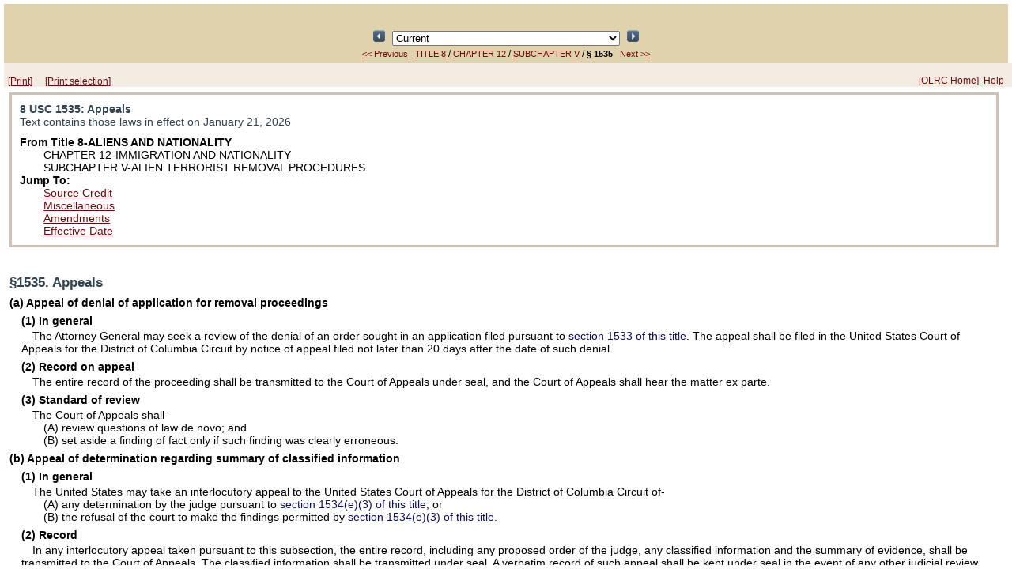

--- FILE ---
content_type: text/html;charset=UTF-8
request_url: https://uscodeweb1.house.gov/view.xhtml?req=granuleid:USC-prelim-title8-section1535&num=0&edition=prelim
body_size: 342829
content:
<?xml version='1.0' encoding='UTF-8' ?>
<!DOCTYPE html PUBLIC "-//W3C//DTD XHTML 1.0 Transitional//EN" "http://www.w3.org/TR/xhtml1/DTD/xhtml1-transitional.dtd">
<html xmlns="http://www.w3.org/1999/xhtml"><head>
        <meta http-equiv="Content-Type" content="text/html; charset=UTF-8" />
        <meta http-equiv="X-UA-Compatible" content="IE=8" />
        <meta http-equiv="pragma" content="no-cache" /><!-- HTTP 1.0 -->
        <meta http-equiv="cache-control" content="no-cache,must-revalidate" /><!-- HTTP 1.1 -->
        <meta http-equiv="expires" content="0" />
        <link rel="shortcut icon" href="/javax.faces.resource/favicon.ico.xhtml?ln=images" /><script type="text/javascript" src="/javax.faces.resource/results.js.xhtml?ln=scripts"></script><link type="text/css" rel="stylesheet" href="/javax.faces.resource/viewLayout.css.xhtml?ln=css" /><link type="text/css" rel="stylesheet" href="/javax.faces.resource/document.css.xhtml?ln=css" /><link type="text/css" rel="stylesheet" href="/javax.faces.resource/usc.css.xhtml?ln=css" /></head><body><script type="text/javascript" src="/javax.faces.resource/browserPreferences.js.xhtml?ln=scripts"></script>
        <div id="container">
            <div id="top"><head>
        <title>8 USC 1535: Appeals</title></head>
    
    <div class="viewheader">
        <div class="viewheader_subdiv">
            <div style="text-align: center; visibility: hidden;"><script type="text/javascript" src="/javax.faces.resource/keyboardnavigation.js.xhtml?ln=scripts"></script>
<form id="j_idt21:j_idt23" name="j_idt21:j_idt23" method="post" action="/view.xhtml;jsessionid=B50CC0EDD76BDF9D02A542D43BB739BC" enctype="application/x-www-form-urlencoded">
<input type="hidden" name="j_idt21:j_idt23" value="j_idt21:j_idt23" />

<script type="text/javascript" src="/javax.faces.resource/jsf.js.xhtml?ln=javax.faces"></script>
<input id="j_idt21:j_idt23:prevResult" type="image" src="/javax.faces.resource/leftArrow.png.xhtml?ln=images" name="j_idt21:j_idt23:prevResult" accesskey="R" style="width: 15px; height: 15px; " onclick="mojarra.jsfcljs(document.getElementById('j_idt21:j_idt23'),{'j_idt21:j_idt23:prevResult':'j_idt21:j_idt23:prevResult','jumpTo':''},'');return false" />
            Result 1 of 1
            <input id="j_idt21:j_idt23:nextResult" type="image" src="/javax.faces.resource/rightArrow.png.xhtml?ln=images" name="j_idt21:j_idt23:nextResult" accesskey="r" style="width: 15px; height: 15px; " onclick="mojarra.jsfcljs(document.getElementById('j_idt21:j_idt23'),{'j_idt21:j_idt23:nextResult':'j_idt21:j_idt23:nextResult','jumpTo':''},'');return false" />
            <script type="text/javascript"><!--
                var prev = function(event) { bindCode(event, 'R', 'j_idt21:j_idt23:prevResult')};
                var next = function(event) { bindCode(event, 'r', 'j_idt21:j_idt23:nextResult')};
                if (document.addEventListener) {
                    document.addEventListener("keypress", prev, false);
                    document.addEventListener("keypress", next, false);
                }
                else if (document.attachEvent) {
                    document.attachEvent("onkeypress", prev);
                    document.attachEvent("onkeypress", next);
                }
            --></script><input type="hidden" name="javax.faces.ViewState" id="javax.faces.ViewState" value="H4sIAAAAAAAAAMS9CZxdx1Un3NJrdatbqxd5X9pt2ZZstXRv1V0t27E2W7JlW15iyIbT6n6S2m4t6X6yZUJCEgaSAGGZkBmYISHsW8KwTCD5IEBIWL5A2AMkQCZsw3xAJhn2QJh8t+57776q/6lXt+re24/8fjR2Wzr/e2o5dfbzns+MbbiwujJ22bPzz8/vvdhZWt57dH71zCPzFzZMfvJDH77q1b/VGlv/wNj08vn5xQfmFzrnV46NTXXOrLRXz5xfXrx04SX3j4n/eS9szH6Kf57rjE08+8zSYodfXBm74hXHc7rL8+dO733s5LPthc7+b/r1L/2O7au7l9ePjV26kP2F8YuvGXv9WCv7p/XFP01cyP5X/Nu216+MMUHn0t5T8wvt1b0L589eOH+ufa6z96XHnl5qv3BifmX+bLvTXtl5YuX8hfZK58WH2y+ujvX+d3kGtDK2dfAhR85dPCv/xwudsa2rF0+eXep02otPzy9fbD+/Mjb+/PmlxbHB/y5dyL5i77CvONT/56FfIJiZ6oxtXmmfW2yvtFeeevFCW/xuS0b2zmFkj527cLGU5Ibn55eXFos9zFk8eP78cnv+3MdmVt7w8W//l/+9fmzdy/M/d7F96cK614u/uLUzNj3f6awsnbzYaa+uil+N9TZzIt9M8X/rOmM3Zd+zd/Xiud7XiZ/L7c7q3kcOPPHwM8cOd8aunPODOORRGDH+TJgmCW977Us5xsbO2Pg5sTNj4xfmO2cyTkO3BTyxsvT8fKetYfrKwbc/dWa+c2Cl/WT2VdmJG5zjAysr8y8eX1rtXHrjb9/4bb88/87W2LpjY+OrS1/ezg9e64Vx8TP7S7frv+rJToZ9NDvm7ZUn559vr7zsoz9x79u//WOPrB9bf3xsamF5fnX10Zy7y/NTvk+s/L4ns886d3r/8bHp1ezvLOY0OmNXdf/E0vl9T7ZXlrL9+vL5k8vt/ZcuXHheMHRLvv63Xuj0Nqn3r+LntZf627Xx5NK5xYz20M0Sv96dsbNnyJa1l/c+NX86P+BHLl3IrvDq0vlzvaVdtzm/Jdd0VyL7k/DHXph+wys+/fP/95vX53/siuKPDf7Ed3/11z75ty//7Xvye519RXFwKLFjZy8sf+ijP/GZPzpy1Y9u7u3pvhfuGLvi1tc+n13no/PnFpfbK3vFmXnd2HaUIBcuXHph39jcPvFH91460zm7PHN/uidKZvKlu3dWQ2T20qV80a4cEz/XC+nSF1OsEDPlguiK7ATfNewEP3axY3lZL3YvvvgxnX1GtirLS2fzXb6sM7Zl+fzC/HK+YNmJFr8MxI9txV+5XPzYIX5cZToI12pvJuf5h1zfGZtsLy51sr0Q/3pzTugW6U4Mzt8d0j/fo5xL8fMu0yd0//je/Cd74faxy299bQ90b+//D9ndvWN7lN1N9sTeYHeRRra5xTKF+bcFYnuvzTfqmXyjnhGLKv7wM0ePHDg8ZHcn1XUeurrDZeKBEyeOHztyODv84ZA/sZSd/L2H26fmLy53Huj+cueBCxeWX3zq/HPtc//wA3te9u33P3u/uBMXXvDH7tiXXZjzF1cyEvs67eyvZrJkNV+Zp3r/1l2h7KP+6/98/as+2F2IwW6uz3dz/ZDdfHSwbA9l0iW/Db4XFeuxQVmdVnb2g2FnPxODmWA6dP5cZ37pnOEZ7l2CiUx0do7Bk3XsXKd9ur1y+Z+++3v+6Y1vTtYLYd17slbkY/LoxbMn2ytf85533LjpWz79dYUWke34ZPdC+0M4yPf3S/MFeLlgqPQKPZr/x8cyYXObtBGnVuZPn83Y7m7E0fZ89jzU24bs07d1VSbv7u7/9zWiaMOFTKG68hUajeqan/vXJ//8uT/8aH8t1g3+dqbI7JQ3rf282LAT51c7BxYXnzovlKcj4lef+7oP/OLvb/+JD3TF++30rxTv85MvrmZHMf9LP3s6+funf/3prd2/dCP9S9Kfve25//zhpT++9te7f3bH4JXO/2uXkeNvm3r0mrOv+4HuC1K6ep2xI+XahO67hU7Qzo7pgcX5C5nSOFitPl1fvb1dle25pc5escvPnJxfXVrY++TCytKFzhM9be5CttA3mV8GRZe81H2CtvVObHfbGdNvu/jHJXVfxT9YLJH40UH+xI8X8j/1Yu8zuhcnCowXR/x4ZfmdET9Oul+A3t1Nh3zChjUDnnhh6dxT5wdI490l2Xpq5eyj8893Nyb0iv+88UL3v48vZaepM7ZuqVAkUgdF4rL87S+emu6j09cANq60X3NxaaW9WIjnWk9+uNB/8jfkGunIHvw9Y9eoqlgOL0TOkGc/GguUZ98P9/gs0Kt1A1ry8/+t/Rscnj7//N4z5y+utvdeXF04v9jeezb7sZxdy3OZIp9d+r1PD4gd6v9Svg1pMJLL2EFVQS9sOi8uZxZ3uz0QOP37a3lFOmOPWgu1HO3g/Gq7D/bMocceOfHYk8eeOtL9p0ePPPrUQGNgTpfu/ZcGunficGXyO5KpyxtOzS+vtge3pvb9CPz+/Vh/Znlkl4ON3aQe6DNLp88sZ/+X7fBqphwOuSL7x1L1igR74lh/Q5CgfE8+qJx0NkTo5hrSQGGaLPYtdN43EHW1Ny1K+pu27tS/o0A7v9J5YKm9vDhkt8Ixru6WrxgyelLyPv2Wsk/eSCSS+KGqB91NDxw2/QrxD/uLrc6u7R2nV+bPXVxuLy3e/dInD811bd65zlJnuZ3MrWbrlRlnfshD8cfvK/hv6LT4i/3T0sre1pGdF2/sBtjk9vzKwpknsue9vTrshqdjsXpmvD1xNOTMKOTkc/NXAzO4L6U94yUXP36z2Oq41lav89ZkE2NWbOK5i2f//TZx4eJK9naaxTTZRD50E1Vy8ib+22ATu9sS/fuL3bh4K0+N7h7tHbtOXbNTS8uZtvb4xfbKi0M2IB4L1Q1ge2Ku3wCZmLT867aI9RT/9gG7m3OmLR5btCM2iJ1jQzbJ0uO0vjN22xB/0rFHThw/dujYU8+cOPDokePF1vY9FzvGNknL0PNPvBf9E8atW7dT6zJaN9N/lny9olzBejvhar0VTyMf5rUCn896uw+pYEbm+8xLr2V3xztj18u+gr5vqad+m74xP3M3dMamV3J5sbr32dVsDZaXTq7Mr7yY/dNqTiH73URnfuV0u5MZqmfa84vAz3jOz/gQfm6QNv+A9M+HBpt/d8bxLX2X1anzK2e74mv17u6TdKTrmcW70Dsvei/HiM5Lvk9D3GviH0GRen5lbLfGf7bSM40K71LuV/rbf/6+Xa233n3b+p6n82xFDUxETw4OufCd+dPZnp/KDNmV9t7D7YXl+ZX5ztLzbY176yt2vqH92XccvycPV205d/7Ayun+f8oOYO5GvLSvvbzvkXbnzPnFQXRm//GxrRlT0h8XWz6fB3XmjKElpDTW/V8vtnRtETTCP/ea41dvevk3/snn+gvnZUg3S+Ej/PMifvTHT7w+2fyyt3+2Fz9at0jV8wv9bdI8Ehic7oXt3vvbT//l/3fjax/su1LHxGOSjEXqYxLtSaKZ5d7ikIBTgTqbB53WLeQ/Tzl+n/g7Z8Zyy93SHVvvU7OTPmOKsT9x/jxxYSrBgbmyv20ZFRD/9uoLg5uwq5Su+IdH5i98sfe/9WPrjo9tWM1uSjtbu945z//6vvkLF5aXupGgfdnXiIV+Uvy5/ZdkWbM5lzXbBV+dsR1nltorQqhlf2/50fnnl07Pd86viCjrEBfTUd2f79+E9WOt42PTC+fPnVo6/cDScu7H2JndztXzyytPtleeb6+8dGW598vJ7N9WexG6neKNuefw3fu6UDlshv/M88Ezi/Od+X3ix2qG0xZ/YO75pZXOxfnluV6EbHXvpbPLmcA+0+lcuHvfvjzAeOb8aufuJE34PgHdI5thTIvz0ZPm2Z4SHosNWN17cuX8C9l/eLr4CwMmp46NbVEU22NjmzvnO/PLPcrHlfBjxuv4qcFibF+ef2H12Lkjp05l23N4vtP//Q7590cuLWSfOyAwca59qXd4xL9lJ/v54t+2KIZSbzn7Hyv+9d7O2L6uRbqva5HuM9qowmOWrRTzWDjnxXPcyzjvjN1o+jtRyX/PFf7PdsY2SdczW/+9luvf+xuDDdiMG/DyselTK+fPHsz/zsvHtoF3KPtNF+CJ9ql29rcW2sf7BBZefErkKoirlH3NvvxreudlX37i9x2S/9x+srebJA2796vN5/OQyAOZ5jCf6Sg3dLMjOtkW7ntShEjbYtu7/zWjlyeP9P7mjd29fCT75qXsz/U0jVV5b7UbfnxsqnCxqCcgW+adQ66ywthgcTe8PJNV5+cX24vZSVvoyPcYlmw3XbL+nyCrNnEq51fI/bfACuW/yz64M3bnPkowFyYXV7pSLfvlMwsdceEzvu6gx6cHOoy18TKOdnS3SoTu9olEsY7114v/9zY1Q6cgcMVPb7vtlof+/P02uWYbvyjE86YvZmrl92fkAksedz4l7tyT3Rs3YDhTjSZ717DH8Yb8chZCt+Wnfmbu+l6hzK3Llbl1GfZ+W+z+vx07110m5RM2Zldksd3V3AefsaV9LlsCEWg+nGcQbZcWXvwmW/NtFy6ezJ6z4/MvdGPifflZ/PpJibFXjF2ePYmdi532iezB6/6FzE7oKUGQu3RF748+fX754tm2Qn2ic2Zpdadw8az7umyjO9KqdsYi2/Ou7MZ+sc7jmWhcWO3n6eXHQ7B55tk3rnv4ZZ1rW3lKxEZhwu773aNvuJSpC76fzkWZ7N2c+mzX/O6ZWT9NZ2W9adz3/FDsIE/Fb79J/PiWrk729uy/poEHOyup6eu+tf9J4l/epUeeCsM0Q97l75ZhW0niAer3WpO8zI88f9eCoDkzmwbMB478mEu0KS8D9iI/4PqD2/uW1rn2C6ZP2cp9388XVpCC7+AxAx5/RoFmzUGzUuhfUaDNm7pR7MBMCf7VBf6TF08unMnTBGaOHSv9kN+txCDusUqXslZwu4HFfrqY/Y6xqis9HjKPq/ChEHgKW3+tIs4bESfOdcqWV4CyMtB/Gmxqki1WhsmTGpituJtVU9zSlCUq4vpWgdjyEzhFG3LADV1A8eNNJrBN2d8X2zu365QiGqZ8Fvhz2Q8O0Nv6nGzKOFlpX2jPL7cXTQjTOcIZlD3jGe1Ac3gUhirhsBHh8Go4mzON2A0ocAOSRQyPDSKm9HBsye/+oti6XYfhI4IIRMr6B2xv8mUZWS5eI5ZJlYCxcBZJa1+OghuFwagx8c0jIt3gpq9/pQIdqtCSc9oZGpeAx/Awrz/jumds964Dxj3Ts+IIcdARQlnAwPj+OS1ggAsYpbCAb1lT7gLKHW/ueBCdJsIX4V1rejz42h8PThewOc2ME80simEBf1aB9pvbO6IzRRFAf7SCOD5EFtYfsrC+y95N90UzPtbDZbLm0fGa2zivdPX+aqALhSwVyEFViXJZnGl7Xe7nsuedXJAowVPzj5brWlDm4k7MkddUpUwYKlic4F7PZAkrc7mdJSzK17dLDFfYA8nZ2uygvG7OiZ/[base64]/DEToh0CgOP1RBB6PK7RAdTGJlrVT06hDWKrobxHgGwdwoK7sfN3fwYrL74Lpo/YMCHTWm/DPiUojApTBuLZUqnYpo7U9FRPcuNIhBxwUkjpEIHCPjt6wpd9RrwYLmTibxWuDzMh4r0M2FSRhxKRDoQwo0a25PicURgvo9/tia7imjezokcFqFO2ICEO7aCrTX3MISYzkEtXj8NWu6sB4sbMiFwrkurKiIZfqPF4AWGMPDPf5mycjwwX5y3MYtMYvjfC0zSrOo+KHc+Y+y5RYnaqTJTfOb9L0kzIxm4DUE5W/8XS6GeE5zURjibUI41G1gwYWk0UYmYVfK10SaHSLCFka6x/97ATjJOQ9OzuWWceXbOB5xLwb7EM3f8Z+T76DfnJbrEy03BIfV+K8q0Elz0ETLJdC/r0A3p2L5RMUKccH/TIFuLmrjExUrBO1u/LMKdNgcNFFOCPS/KtBBYxaNTzSHAPZ6w6SDsJgeWDWWJo3Ei6PVRJXXZiFcXiw3iMykQa9EoLijKWVl+5vT3nyivQUgVDfco0A3F0rxifZGoI8q0Kb0BEsv7o4C/9DRAyeeOvLETOTRz4DXcsNTThhXaRNpjCB6Lp0XlCiMliAlPtPCA5RdiKPkQuhc8RTCxlWXXYoEqMdm6pLG5gWqxrYxPx0bHfAn40wOk1hDhOHfDV/vwlPMvBAIpjqeFAYsie+ImS+UvZnZ7C7l+YC7gt2ziKZ3PwNayQmYzJHI0tjRtlp6xsUpBk3Z03oXK9NH/TH2dcK8Cn3h9wd5HnOdalyReAxnKA6MKyNfC24wZErfqens+PaeQtj6GOzBDX8hg0KIRvF72YOiCkFBP9csH1oOXMhjIlcU68IkBXl5ycDgnMiXbKJ/TMpjP9Y7NbHNiSjLrg3diSFBZokLW4Ao6OZv4QEfIiQdASZzQ5xc/LAp6pwnlHqs0+SqLE6cbekSXZxkSEjRg1jpZOB7i9n/DCEsOwHEEpRunIGONPGEZOt7zpmrn/ilnQWkyARep+IxzwNv98SXSc4hzztdTyvNDnQ3nV6QgheUeWCATjyrRNpjY2ZwycO6OelqVhzzcFopuokmnlc4btdxp4gb7Jex+aYBXhyG5gxzm2RkHqrJyAkHG3fibbYKqQjMduUSMQIZ012OAQfSMUWeKrikUGUhLqmJ71EOC6+dRu6z2IPQLkPM/[base64]/[base64]/P9ArkyjOC2cr21ibfOECEcUOEZp5WFuwcWzAapBiNMAxiyL28yRxjASA3Nq4yWHpujTRVxRFWh29YEDhCbyqjiZ/hu+XMXSLZB0HqVFjKHnZJ7K9p/YOenE27rEkNyXIabybnqd14csfb7E2G1Mv3DOTeor9Mp2tl7dnJvupiyoXEPKKJXXOeouhf8SDJ3rjIzKYqR43b6heXhc8kXqarBoPHMYbv7RP1LrgOCdMkoU8rduyz4nMmzkx0socTjBzh6HGs/[base64]/2iv1hd6msYhP0Tsk3LfgMVmvmyvcl6zlm1dbKpZy35MbXGlvKVH2Q/QRsqoa+2wginJlyByqYf6EkpVoVbkcxUZN25qpwwW1XZcLOzeFZU4LqYU/kIV0lHG9yBDhARldWq/NcGuyZkiQW2Ytv/1Mj+8CX6CMn5OOPKDJZnD+OGEH/BlKU9Vc/y0HfnB6zqMn8HXW9yWbl7Eki6FoQnymQrkU6su1iaiFrTlrfDVrXDLlLHeim9y3Apy3Yesla+slY2OE/mBQXgR0pKezPOsV+bXsQoS7oNVkGCQaupHFUxmwCxdToEXleH9jILn18ULEQ8fh1+WFAksynU7fpsDxnoBEPXRbyWYvDD12+40DyJNvR3OnPTLqR597kRcXrKautdW34u6zlyfk1wTDzOgp/6PA+GIsWGE/USvOjNUToLEFHQoXd4Wh45ziQ9+9umN8mJ6dfT0KT/yqYreIgbo9BUOMqJPlCHRRL+AHmixLPaSen46xqAdQozGxvTugY81EDVKwpJPKwJOJpFHS8ZSTK+YVlpVYOzZNT60icehaFXhxwegVwVHXl8iy0cP5LFjX4RMPgYoH/F8Puz2oDDIxkn0bv/[base64]/JEISW1eiK3ipj+v4IU18XiCePAIbhqX3WRhLRWt2wz2tK7rLDz5m7bJQtfcyLA8m93uaRGw1zmc82mWMK4rUeDD7r9T6VtBHiMOJeSV7WrGq9l/rpLy52rTPa5ngXY61moxBTOSC4PXdDB2PQ7E2wc3btMTMmTYBCTxmiDkq2TIoAkfIC9x1Gyy7c3b54EQ1Dtqel8v88PrLOFERLKZNev3OhmPNbF+JOcR0iw32bbm7a8fIThk/YjjjvtN8EPyAZGfdzryQwgO4Qe8axsym9M/U+sVy0wreLETjD9v+nGsETKk+WVS8RWdk8uvMoJyYqYTUfhB6xeq3+oQ11Db6rClpnGVb1Dia3dcX4nmnCM23Q/Akdd1yDtVGYC8FHYAViprrAlLMm2vV9flH2cJZj+xVO/yc10Z11xTgiRJFczJACXLLvc19vMkiUFmKuZrR9i1bvOV1txuKahzkooaaVMrFa7smidVhpAEWpTEptRDO/cOS1IP9xKE2uZINgW6MYqqQnQy9DVtjkJM09t8UG1z1K7d5ijCsEGEbrjNj0juv5SJpeW8Kpt5YesZUtUK+sPmlyle1bSekRXi9JUI0+s2L8os5s9hZRank6DbZjgELlMfUc/[base64]/GisGcS4qWLKtcQ0wEBUCyzZVUBNpuKThWatHwZ1/X11nRtXiQ9G5ZNcQT5Z3WbpnPTDBAkLTuMzX0prF5eK2+RWLp3S09SroIPtdRKj8t4FJMaLvIYvUe2JzBqA7dve7+U0in5meZmqcnP4it+ytYWzK0VjIMybfO0AT/KkgZG47esAj3q6sa63oYR5i5t+ZhyimBtN+fAmy2BW0xNDWzFMShtWz7RJ7XFeo+cfJgqD82e/OEYrvGugLZGWiOkSJPUb4fkdI+kQN4RuxqCqoz1CyEw871hmOm+YCAnolkcWQCREOgaQZGClrWDCq1rSmpDpSUSnEINBF8adJOiq7ripqPE83X+qQi1jq1SjzefpQvGR7usHjn2OZFYDDSsrUsK4Lzx7bSKaPheTNPBYrAOtl60XLrNOT3tSDyVKOVCcqV66GR0q//YFAb+npkwwOylySRmcwlOVdj6dQ7rNSGoqgZdK9EPf1e4cKrQFRgL1TBsChzCIALa+i5cHql/84M8uSIY4mazO3FJoGmkm+IAuK0/JSfVprXOwwSPEbFFfPlbP2xrEbFE1OJnPyOqFaba11hhwHadcgASa7QCKOVBBBux+LyEspSAj9PKKhW/BxDPYTgtautnZDMBe7FVrH7vKwIMU2swIXnr5xV0k5FSutqZkpM7l1HJwRZc22wH2QuTJCBF/ENNEhLFDeqXiESsG1EOuNcmlRywltuusyZcBPETZE47XLTgRBYWiV96VGyi1C0eQKEIPsbbfEk05sGKGgN5tsYs6A5XFaRwIg/HJb1X0QN4HcWjFXlYrgt23rZjstO6pGemk4WG2WHom9j2UgXZ1E+wXHDnhfv6MZGMgVawzbYg4TKJ6sF8YqtMeVpQ3jOT/dS+sVztK2ipsiWaDh5lAMoymo6LlfDRJMEwFGZvVCDNI9WsfKz9vgsk2kHu5dfLd93qWcgjKWc0EWn9fIqCIYVHkDtTOY9TznKHqcndrTgG3Wjbd7vLstAD9Uc7iIY75xZZXeTh9Cu5JSKNbbiGcEllOKuUc4szXQPBXugNB7G/[base64]/[base64]/YcHMrKCDk2TQ/[base64]/V/TosUyqK3GehN0vlx+xnI1Nyaxv2cmwS5I+nkXAw6kkqAwTU1TUctfblB7szVEwfWVKtypemq274OO7+Ho4su/VgU0zUAtl1cimy6dmc0JYR9OzMW+/[base64]/R8hN7SjK8aIQq0Yj9F9esUvuJJR7/Kq2shLtdeGRZdiy4AqpGJ4Fgbnbho1nQZ57SWftIfp9sqYc1VbSA9ZTlCOiKCstcQT0Q3LBkzE1zULqqHZnpk/gKXpaefJYrSdvPA7RbZf4CDgvC56o3kDi7EVgvSl9kToLMJOvCLzsIAImEpoVn8b6bFSZCRfy2MuthLx82xmUNFZIPpuMQs28Inrrv8FFcEahpjo8Ynr3YJ8L5aaBgqDYpBaPYR6Kz4cIqV5c9Dtc8b2WJCd8UnQB1PRfb3M5fbBcYkUKDaNr9xzzIACrSBuDd/1mMUVJ00I30R7dgrgi0Mw9TStXxxrLuMSOf6I2hG3lYJ0UvQJPlxJoxhs8z3n+QXUxvs33gmHDuERGBYqIf1VusFmVtHH+ODyWV04orwkznK3yq56QMp5WiorBlZc7iXmOySFAUf/xLuTxFSkhryxXQx6YhEfwDWCHXcmtt9/6Rad8SA9kHJtnJVSpfjUGvQSTDykf0IBF5YHuhk7sKyXdjfHQ69TTUmO/m4uZk4Klx1z4K0/KfeJE+xeDdm4V/5/mvq+ZLJLp5ji958pzCnY4UuwvV7DNbRCaxv4aBZuPFPs/StiRMWhRKmfHWYIZmtyHN+XKdym8spHy+oMKr3EdXiczXmlRJfcR8n0Ku2Zjt2l2f16VIs/W8yizAKZv+Vh7deWvKetryjG2Oks+Li6+Pr+vmLiYROdu4uK4LwL4p1I0NUzrHaC8/JxMN8Zy9is/I2l/fmB41y220MPrSZJor/xna4us3yOZ9jDW+T+Lj1fPpMkrYaNTujxtO7bIlrZvel7Kdy8ziDVD7RkolTuulXevpgI9nWvvuoHNqLjv2CnD1rqHE9SZQFM/dig+jByw1srStPsIi+537JcFa2LqBNW4YN3xgKwQlthFdgohVLXidPUdTyjcjlQr2/[base64]/Jj6lXq8eh3JAPM5VIQ74dUr/fILPk6mzstN81j2iNLfZOuWqdpKtg7b1jUCyCKsjUBxXwqs2yRzOopRlN5v5MMhQOA9RXXa2sKlyX6Rxy2kVZYKqZ0sqfRQVx1lK+tBi0DYnTIT7GQHV8W30mxkC0E0Io7Sqd3iybyjUBZem6rw0VV+TK6maKlrL0ZoZD8mHcN1/0TMI0AH0eflXqKLm1M+Ip9fKsy67UIq+RdlLKgL4swkxhsNLdmYg0oQofReY3ubw5kSZU4euWS/l2y5qIvhPAs3QCkCT47IUzKbmlCyYSXHDcChb5X/VjstsG/VITOV6RRmSTcSJ8X+hJwayEq37GlSJJ2NRGRRQGXMgnSF6rRhLypYdA0E6r0bb8dJyF5ukz9wh5+yoOH6s4PH0SXwEh6cAsjurl1vgRHiYfM2av+qJsHsUjNQuvnlYU/[base64]/hqN1NF29Q8pL0nJeLZSxaPCU/KTsjgP671kW3jcbfYkKEEdKwZkrv4FBdiUxFUOPM1jlqNyRAWHztW/Lq23z43BtlKpkg/FJbtMBxVf/ckBaHaj82Fn9SpRoKKb1L5c/Reyeh/VemTG45BDCyXSS/Xq/yOZLywXWjVn1jyXlxKi0CK5rVd/QXrc8oZKNcZ2e5pxXPRlu2ZSWVtziqdVR+8I0lfR/XmNSx5eC8oNsgdtiN4eOTkCJuOQceJ5T3x9u6uQKFfM96M6x2I6H+p5ioZ6EwzYXxPIZ8I3nAkLieqg8lzzEoVb3tQlKC0sv+Zh+QHL2+SM7AG75mkFe6RB52uUxLxwpCHga5TEvHCkIeBrlMS8EELAYII1jf01fcK2/ttNBW3sCh7oawsKlhQuR2rgX/NOBXuk6ug1P6hgj1QdvUbJzQtNWSvNY39ISl0LwnptYQZRVJKLhVHUa+ShW4lvbo9h8QBvSqJIW5iTYtT7mj9QkGODJlHK8EQS4SSYDBAU0Wv+3IGPnCJJxtP3B1C+3qpfWE6b1luUkFfWq1a14KCWmPrp4Xm9dlxW+LCLXkVYn/Qqx1nF126TPVM+r6tnivA26PFk1sO117kRZAES1PralM9fq4YlPQjliIByvilftE2uL1i/[base64]/uS1Ro8+DT0n7kYRJ0cbEdagKG1HULcsgHY13OLRk5j3rBJh5hh3csIrjuvDVdu1iSnhG7sm/bKNlwDIfuvxF2/9W35q0DkYJZ6ekNjQJCsmu5sVSo9KINrHgycRDdPNd9v3ToQ8YXGhQumBtJhYvcgzjmI322r/vZAeOx54W1gnOF2hITtQV8Tdd9VGF5tG/3x1WWTT2FS1nOlEsmWAY1EJv/XfcnCr+j1Rf+RsEerb7wzwr2SPWF68cV7JHqC9dL+iGPPXAbO/b2mupORaPzE6By4vobLA/t5h5BTdhySIN5mQULgO0DADE3E9sFlYBIS5c3Taue7DwV8pBmGLUSbMl8/T0KZq0Ogn3MoAzzQeWImAaHlGP2phAnZSfkCQXTlFZjjRmXYb5KwTQNC7V/0RnmjBG//PVnbCV4PnAZJ9oz/aSuggGFJ/PUAJs01/6IFIaLCcr59a9zpFouOPSMWOmqa02/ipzCTtRpcmauXucCPyDpoeO+zyFV7vpBrt4ki9iFuTx5d3giV1lCTRh5GLITie/gA7leCcmykb7t139IwR7t2/4xBXu0b/snpMJaFtRLEgwjn3aoyIxjFKJSyl6c2691cgQzdRybk2JN5PWfk19Ez+T0tn4RedmL+AWFydjI5FQm/9qLMwtnTg+Hzr+shNEbJhVGTcaXNaO4m8joDZcrmI2oOD5iwstxw40KJtxWx3QCgYll2QRwl+15nO6Sm5lFn0qsDe0pX29dSJ5BYPFFrH9D+uQVKzE32SpPnulaiSQEgcUYNxxTMU3GuGVv2xwYh8AQ8/SGlyplBeK282QYruX8ZKxBw57/N0jtj/1uQg/neh2q9EBuzkxqpkuryXjFMQ43nHVgZDInjMphPKyeTuLCCQATaeJh1XRVAcgJKAEY5Mj6NWc8b4l9rzfjmYx4jiIUjN8mA0dGYCvePV3TKeyocMP3yqgwA9nNQJmOWWagPEu1iCgBD9gNP+ZKEnPVVJKEA5kn38CTw0qSftZkJX/JWre3PxeED0VIsloey8k41sSGSdL4DX8sq5veSN2VN/wvBXukrsMb/l7BHqmKf+OYgj1SFf9Gqe1Jr6WMdMTcRIKcLoDTFkiy/o3XWFIdjzmm4QyR6cX3Swm0no8+Czd9phUm6gyXRBkJIhiZU26pX8vJvjnXYhbE805eSuywfGOqAHumQgs7XSZbaSjXj9E8u/GwCgrcbsxBN1oLfMGt5pgSffHGE9bitqsInjEqgkNYsA78tG3zVQhA6YG7vA+Qu4Kyc4ApXJZApZzIQIcEEF7ZteCoHlB5zLoflsNIZHMQW/sQwe65XZECMy1g9sz4+gi5BCaZA107PKhngsTYIIREfW/8PhmzXsrSdN81TT3T+LgMwr3dTu7r/aqCcTwJsNdHij3ZbvygYmfl8tCvqt6KndH2QsIGnDf+isNeFWRJOYZClrKhcMZUzsALb9XdT3wGmSSOtck3fspytbbl9PJChux+E964NlVQYcRp/[base64]/JbHjFEbP7e8FMiT4Fmox2QSeRCLSDk8mDedlct2orRW8GNL2G3QPTMb+DhUJ/LgFbvpRSktLImMfavKocWkxqA3qTGjRSY1wsN901crbIdGtm2WOvRjHFKawNt20zdLIRgfG2BUDNaXNLsTsO90pkmHfGqt34IJWc749bqmch/G2WJLqpsGGt4Gzng+SrBygGc6SvSKZYQTDG/6oHRa/ZSZM3etJFCIFVE+ZiTc9CvKytZr5sh9RgJZHnL5uw4cZHsFjgpPn0ObVigX4zjW2NcXZ6RYRpQ7YEwBpfK3LubYgS9GZ/pN/yC/[base64]/[base64]/ggf+NQZiAp+Yn184VicEQP8Bn/g/dCKIy7wc6g6/4emUNze0JrOY9gWcyjkEnm/lbJ3Kq6dUakg2mfLpLJX8GoEqIfLKlBcD2PoBLM7VQM2W+WX7yXgd4hrUB7QJCPtBm74b9R4QeOtgxk+KWO92pRph9z/TjDPp8yKoUDnlzzHbsqx/+7l1HjeqHYO2Ai+YUd6N2iU+smUh7EgtWZHnLGpG3B0Hegpvmli+RF5Sbm4a6KI08LVNGb1lQoE3eAEdoDJYGGAm65bwCHTdmZXHMDw9CvCOvXUvtmGN70exXkdHecOKOHOcANLlbvrkCd9buYYmVNVtAav/z5ux/Tux/soA/pkDXG2OhQBP7n0B/UIFuzjjnxDgn0P+vAt2ccc6JcY6NTm/5uAK9ZqEAYpuTD/mTSgwS21yvfBSsyYazZwpBlt6v7HXBtFWSlXKL1FSFe0Z1vhRv0FGBeNYxvjvbUthkRv9A2djnkE4hRDZntypsesbza+UayLsszNMuC3hqZq9TAp/G/I3GA5+ztw/[base64]/W0I6W0wuXQdF5AqyWC0zn5iTRcwWPsFpHE41pyqz6iqj/fu8wp0c6o+0RoI9K0bFGhzKywrVX9HgX/o6IETTx15Yiby6IsEGsStlzlhXKU1J4wgei6dF5SaFjYga3RsyXBxz9hxtWPVEsxKxb71XknL9c0tJqyKdAMMD8SY237roLtKZn4IX/+6IS2crcyXBM0XEGq3Sj1VfBacUwolHDO1EjLxmhRJ3DrvpEJHHuSapYqKov1yB+IxEtfPN+8RVxbquRqFR1uiwOt3jDuG6fI+KLG3vkmO6AT1HFJbmM97VSWBqjC0Ypx0f+vbFGCzO8ou9qMmopP69Fu/TUE09WC0RWSAiM/C9zqR4xC8UmxT+ukKN+bUj/JGJC479zN9sk5RrQkBQeLR2vum8GO/G4Fh/yltSeD7ONG4Qmg2ijCSGmHN7K2fciKYEB9YqF2t4vNlHcRY3eP2WvtE/cE601v/QYFuQP2xTUPCB2BnNQ6JPsK1V0/[base64]/jznfJChQz5yds6azMnFqZ8b192R9NTOiDWBKZt4GxpJ0/qHxBUvoFnfO9L0ib+oL3KV9gcv6WLnsrJYU0WKWx80OWtAYsREYW6Mcr/PA6/GT6KqnDjbGJ7c7fs6Q2Laix3XPoPY71/VeLj5dkutE4s5LpGKshMv2vZbjaTwgeBwL3j5JAz5sdSQLdzTmwuSfQA80Metiy22xZ2D6gKeY3HDbR1fJh2W4Ce/KKIlSdp6CgLW9S/UwukRaHG4VLNiNvVNjEy8txNeFs3LZHhgyagERvHIGMZUjQL9xkRx8SZwIQyIPW+qftCScsyA9r/sZU1vKnMy2/23cCzmvqgc5w25cqqFEd1MkcFRXvFLtn3LagQPK65gw679Ccue2c9NSEiXkgamnz7yRk/sxs4mFqY4rFr7e9qMAmzcBiZIHCfrUCax6Dag2LEeIUC0lv+2YF1jwUzBoWw6gU9p0KrLnTrTUshlAp7A8qsOYmt9awGHhMGSiBt71PgeXNwGK4LmVgr972IQXW3FbXGhbtqpRBfcRtH1Ngazv+ppLQ8+eSkCtpK1MZsDeXbTEy/QlnjtCQSpneZ9rnRdIOMNNSKdAol4KiXqxEhbvtc26qBkNVQzu4XPlye+LY+Mwfku9fiThmW/naPjeEeFkMzWc4hcRXrCZCWDZwvFqvXPGcY9IjeVtvv0NBNbkKLQOVnAPXMU7OuH2QrLaB+X6eY8qHuu/siiKT7ECT9r8JpiXdfp/c7yz1TU0tyi8RSxi40jhZ3ocGy5tGsanmtBwviUNspBMh3kslGYHJCm6K7mU+66uEc1Q1nc4EhrdnhoqN219trfdu6SME1MGt0iU8yQqhV0vzFTooJy6lFFvp3v685BMNfGMv3VLR0O0f+ZyufyRo27e/UebUrx1Kze4EymmGefW3v01Z3VoavlC3wxJ1+3YpeMs51to6enYSWmubYh+527/HYcVyiidNFOnHK3tWy9fST0xEmxoTE2//f+Q1ZIbcj/ILkUdg0CjzYlC2bv9FZdfM2WBO2euYhImpNbf/[base64]/[base64]/TJ4wTHOz6mGCU1cyL7eleZtnfHH1iTvKyIa3v5NAzav1sb3VZ4sWwU2RurA/SZNgW5oK9sV70S3my7MCOMbNfnFTxeFw9tSJyKtWtcwTPV7lrhBYgHx3/XNjnX3lgAXo4nOp2DSMNe+bts2+wV6RUc2x8POYDF18t6cUn7n/KIplC8Z2YzQuEiPLw+GpK79lmL/og0k4l1bmCVAWvPCCkZaJg6urAtqZesypZMILCu5UoSURnTN4NnpL6W+/UmQ2/pN/H3qSsvwh4uu05L6gCK8skcd9KS+1ai9hSmzp5dK07b5CUYxgj1kQZP3SVbP8Nk7vMk3pUh3k6vwkFjONLA089RrUicJI/qe4pVIs7xy1Mr4o3fkBbJXNzAojD3WNRofOHH4L0PMcN418/LibfmpNRSwKnI1+fG4NP5qxKXzPPO1AGdSBg607MriY/Z70lvTXd0Zg3BM8ijPoSCB/Ood/2J7Lzz1Dx1t0e76yVFFZ14SXf9jfWb2aWI9punfyX6Xz8QpJHos1HD6zIV8uzFzqjgjHo4o7vXy5jmCngrm2MizU0OYBvTjnZvlWHNKdPl6r8tr9dZk7Tggny/fBixSg5YqtRkkFwJauDs9ishFM1BY9vmoAWHsp7OTXZBdiNOt8/NzJ81folQ1nmJsr77qAJa2zjAUlWC99TgrIZduGTYxlqVi4WM1J+B+2H3M04EY3zGI6XjHPl6Zf1qB7FxHloEKtvu52Xjyq/XZWOT8F3MzAo6aImkIKx3S8FW3w/nDTeylM+tARMenD0zmqBSgu39dr/NkurmIJ9gRyvCMpraOEvBhrKiNaMe4vKf1gyCRVfj7u9SUE0hwlLUgV1LZoBi5cNuqVNKdtjyYZ1DR/iVHZ/L8unmp0WIbmZWUINDFONwlt3vV9BrzQWf7oMjzzHON9j9EQXVawQVXUwxzh3Y/RuSvhr4Rs9uKexE6JEi4oQgflIObHGT6pjdlswusHrOWkkEs0OxQG33XyimQHSqnikQ0e4KuKH/[base64]/7zzRWVxTe+2hQjqLq9mQnSM7TDv/A8Ku6YGC+UHONN1MeWYXJhvsmbCVnXWf78lhN0GNQJh1hwphBwRwWo8rNLOJPYrOieXX2XeHpgxIDyceMeLDiz23fBjTLFkvraOoOBiIKfTNK5lXW0OWTeXLCOEqWT4+v2OokKFdXO9AixCDVO8Wv9DZrSeGZkx6vcYjZBRvGF/LR8cdsqIO6g+z/5o22x39c5xTI4x8v1Pyge0Sz+gW3wuvrWZD7irJdkFHksgGWJj/[base64]/DdK5TJcFF95dP2FvwPHcgONowIWJMOBCrX5Z8KOwWNdyxRZ1aYBc/YoUQTP2xCmFmwrzkikMLRNv3V2/I132xNyGxy4Q4mN+P1Y83/Up2ZPk1fI5T/oJp6mfDDNM7vorBbKWwdqFJA2OCKTUlc9voMPmRBgT91WSwG7uGVP4rOXszUOU3ag9Nl/B4MiezQqvzUQRfGoLwgO552oFlhleqnI5IZZXSD81ur8xSYJMepB1nrUk2wpjBlumTRZQPt8mqSqMOdDV5pH5tF0pj2JIQ0BD2cVVHZU4cPcUPVacp1qmtNfKkMB1nyOFyYY81KUMvkx+IzzzvBKr1sUx1vKkaEjtaTs8OkZi9NMVnTMxrqFDUhfm/ahJXYKl1yrAofGElkYEs0eHd607keFKxif4CQjrPW+21t57lNGC8LXjXwasKNzBYwD5lFbtdgPFn9SKUzwi76x87zKB/6DVvVM4sTgQ/ReFl7wowwEsh6qig1U7VLUydUwEt1wcO+ocK2dCu2+3T24VBxgVpuGnFzOCsl/B8w4Nhm1ObxKjj9XDB/avLc9UtmQMt1vfqFn5ckvKZDOG5IMDZZutZgkmRXHtvOsBdWUTTP3TS6VYv2Qd804x5jt3jdvhRXevr2/kXHy+ZO34pqemnKGetUOyeOBYze2VIjnd2ayVDeYiAEo6RKClPJdKWnkcNmAKpDSDF0fXzR2WV7f2vO0WzL7O1hbMurkTA8C46w4ZElu2iQhF3BP1r2lykFSF4iF9pVIjkVcY2wa1P/FLOwtY0aVgnXrhmYctA+fOYHpyzWVNoG9+imlDc6vyvcdr4lrG5KFI89D7N/eVzoYaDTYMeRF9VNNZ2MwkeHgByCT4uUF1qwhssZPGwJZdO6Mwe6zJQxriWMG5d0s2apCYuS0z+qIAcqB85PM90tpGsbl1XsNDI+fer2Cb++c1jf0R+ZJ4td4S0etLlXRYozD3mwqnfKSc/qGCbe7b1zT2XyrY5sy+prH/TtnhmtUFWznvziTNNJH05GzJdn/Rmq6b4UkZUqSUD8VMV+VMXmV5jDP5lDswQD5hwtJeW3pTGT02l/[base64]/bQAq+q3NG7XJ0lzDKMKa+gg7Ze2bktXXaKSq874dCvZIVed9tyipftjL182F0E2h0sAm2KN035zDiSnI2ueXcZKZFYXmXm9Nr+shBdvcBa1p7McUbLOhbxsbcIB/hQI/Ult/32kFe6TW975VBRtECOTGNY39lX3CU9l+thdnFs6cHk45v8gmino+bMK6+Rd3E0MewY/WtxItIJTVG60QfLf03Hi+B7Z1hTcu00NQXcNmIfveIxn0np/XfNaYYBfm/QtmZnNS4LTABh77ZG9cglmc7l3U4XHl2Pxh30dk30USmD2sluuLxk+Cm/ob8oHioxUFiiOOj1abUBxxJSW2TWP/nXKmS0Ig5Z44p0P9RflQ1+sMPMloHxxxrkFN9aRmxJkNaB5YYh2ET3jslc9x8q6qRphOlNDnhvXZkT2rqTmBqSxmnnAfyqZJnNBz0QvFZFIwxxL9YO7i06X9ilOIBFRIxwqT9LB6KrGGyTtseeRakerrgvgN/W5Fb/dq9UgdT8hEQNLW13u5sna1rlcrTFReExTeXltBq9VyNkOLYJMgBu9Js2R55NVrf73JT1g4MyvogIOfYXqg9xUKbr01TdTco1aKbfu8tyhozSTiMnObSgH7dvk9YiO1wrx3KSyby1XskpNwciY2qPd+yHkJLetaFQYsS2ftjiKFULZspKqT96sK9khVJ+/3FeyRqk7en8nqizHzofRoCfWFNqnk2M/C+6wsZBNz2LRcyMYlQvZfZIXFrjLax2zNIe30iq+X1zAyVwxvzr7CTm9iiabYlKWgkPmXDV5kzli8aDg9pTtY9GPVjFYi/Vj9G1XkhdEh75Lb+XimVk2lwOMxx+zZOIIMK58rG1xXxw8Sekl8eL78+9TFPVlfKMhLjA1N6RIfk2uw2ganUinH06LHk86P6nNIhfRfaruIOUnsm6jS036+dbAgwMK4EuLyasEVdHRm91cLRTddrYtrs1qLKkOTLObR4pypZY1FLCT0OUlwgKfI/1qlj15e9zd0vF+pYypmfjedRpDCfE1s4ef/J/kF9kaqefjfpWCD5gGZ7E1j/4j8ONrQ3lTQxlrxQF+2qrBUDQlzOW2RHJzGx22dxh5xGiehuULVLnMzfxWI54e8Cn+oXBHfeEVs+qBOZteEepzo/fhLhWGzhmNXaYAtbTjmUPt/p2DWenQzAvjIcw9fPMWRh72CoR6q1AbalmtveTpfphHOox2EgxrYtL364NGDwhT/j54N+63xcWs8ffEKUi9vb5VtO9N1OOGetjEUQbBW4VnCPTxf+jTHOhAMIey4KO/pbSENKHlJYeQ8WK2jjXcH+mhekAhLypnUXI6nbL7WLfVDHFHnY8IEO6myed74VFt1B4hQNJAsDTboLScCSZ4pkFTOZUjmkZBxg+xFlcuzKpcTOeCEG5e4tBFWWbD/YCuDBDH6aHBtwqr6+ZbUNU+SVlsl1O3SR3MENMGaR0CNO+LaFMNKCGJDSXJRCXnZ7VLPiJXLqNFaJ2XU7BfVw/xc/Sub4MydCJuxsEE9RCtOLghmBzMbHO3XxM+PC00vInLijxy4KMiS9CKuk/MKF5YQm3OIBdHpiwz4M4MUizfhRyxOhcALqgq8yYRHER2RSVSgf5N3bF7dMfdDMpnzTvq/4ZbxjbJGnVdf1jM6Wc/oDDxidALD/MoBwzy3OXnVJW5BfTmdyMtnZDDfAGahn7iMAuZ3yQvM61v1/QXm1KrHBY5lwROltVyjhUqEdi9RifghheOkOY7JvFd0dvNHJRuG13eMghs8xrg5f7lsM/FmDGEWEWnFcewqlwK1scdN3UhLGZ0IvQhLlxP0lPDXKJzWAuzGSWiaBx7fr5Af7AAWt1p1PU6uxOp6btt0ZFBpS+Y5KC2RKAcDORSKaOD6oLK5kAQe1A6kONOVf7uyhibHRbmQTRiUumIuEP9+Bc0c921s/JgA/[base64]/YB/cxE4By1VjsU621Cy3LoNnGyTcz6dgVNbNPrZWzf+ojwJrC/tjgiNt7t63OqeV+0mdknL55cODN/odNemTl27BjuZqwfhSrxZ6E0dI/kkqZx0ZAptG7kJ+M4n6uBzgDjp8sKP84Wgt2y8ejbmDXBT7m8WBnNFAlqk3eV77enzn2kPiQOVIk6zkPkzPztynbUq1rZxJJ8znhGhwTmwIAI/lxW6evZfdN9zZgMLUF9PvicggqZwW7uSydDIvjXClQP22r5EiOWy6Xta5n3ADXQV9bOlG9cflIu63+DaJ4iqOF5wQUMr1PQzb2VSp0/+SLPd6FxhGDexVOBvl2KUiVhBLE4xzQku1CtgLUtAt/aJ8l2z8GDNS3I7pmBUhcNN8ri1pTJjqv7YIWbYW1ic8cIsdu5HAZkfwVJrjjTxqIL+oN9ilhaT1hv5d2mQTOzghTwGXC8fysD6CSIknqOwTAmoyVjcIGGslLHeKlCKYbmNOW0CN8qY5crsz1s3oSpGL5DxjZnIsl8N2HvhN8pY5tjNjLfcRPY75UVEb/WQISBEzUtK2cJP6DA1jrXA1i0oCnsRxRYU4lSKayoL8CSXZzDEErVs9lHmh/vstoASONvxTgjIPykwp1neDCtc6dCfC5BoQz/[base64]/es6WFka38YcehOxLD2ss4C+qUL+GtruoBOdm21BSQxah9i1JpYbd/0aCJCFhWx2ordliJtp86CD9lyNha1lK5vZjlH1HJOVHbi9cpZbM5LkBAvAZoZ8RZ5FxPrXWzCeI2vteWpiKNFIo7mk+wvbaPPgh+ZQ8gp0MSa+ua53wSH3lqd0wEfFdYPdchI24iVoFjYfZfnQGfy1/OQyLZFj/iwKJZPUiT8yPowNhGSjF9ZcTFRKx66mCSlwYeUBk1aQZ/DJgKf8apMuZ86U/uYa/lZiyMfkvULSk9IP3DcyGX+Ft3O1PZeEn6UxwcMGcdcxzDUdAPVvD8/7EgQ55YqBOnny3vGS898f8+aSOqKf163Z02eeTVVYzqzLRo99JCpscH343C+jkIixg2pVg02Nov/RN4vZi2jmkhUi/9GcxJYbemn5ccmPznPlnjOMluiR1tePd/2DWskrSbZortHtX39hB9FQtUc9mEro5Kd1iS3hmGSK8Di63B+iPZ1HvAhFyx4ppTD0rMzHjMybBlzKpL98mHxrA9LE+pA8oCzwhPmCg8p5xmm8HhwWHi3DqN6/0KfYbtBH/sCJK9y0FYFQeyEznSmxODTlQI+73RnbN3Q0qyyZd2Wfb2Xmd55ZqB3GlZVbbQkOOvIIRovNl67spXMTHhMacJhaskbbIWk6JZF+/gMi9D0vly5aL7xkSnPKctLg8iJx94NyX9yoqgpjE11YlFlwJo87WgVpUOmT3s0DQ97JIIhW5YFKAJlmrobcFQl73e4TF2atOeZvn2IzICNmyo7Y/[base64]/[base64]/LESEVvcOOCCcLyEZx5otYqdUbc12/MJphYbRlXbRHwmXoB4a0XRu3qkfbCUUx5Arf/XsNLpz2660X8dr+Ivrmt3roGqqYNo2Oi+NIOpoOO46Ozm33VwXc2xtYxKOTRqOjXCfhUddVJUhBCNAH63h/ETa1cMJtEpRPitQm1bvaSrRNaSVepEkNXslApcme/mrUXZnanbgV44Xev1MKssQYMare57K0dnq/ko7tRYatbBh4fwWq1qWpHjohIoYjTpyP6UB1jqgXB+TW/hNraWVFGu6a83dE1N+B3J2SnNVh7faIYQ9akALoBMcI7l9RuDblXDlyTV0t4PPY//o13VMsjshWw2TzOC4s+ozpwg4KJDaI7xeZS9XHiG+KQhbMzIY+O4DPI8dlfbfsKsT2j67qE9f0II/RU7D/PQ6vyOacpuYZEYS1m1lwoRxV3txRpS4sZPAX1vSocnpU4+aOKnpYEuwxuf8PlIWt2a5CXljqoIMw+/4/V7g2WdSOXOOTQrn+nMJ1A+6ta7SuJ2IUBJi4s/8LlRaX+Jv0owEU3tbsCJP2PGFJ1zqnzcQXNMGC6ntulNz23dk9w1pV28Wb4wA7q8cJHKB7divsml0ZTuzi05ngmJJ7XBqAT+ak0ZRL9LN3C0YU3nhzW4myNsZUpXuOK9DmhhZO0CiNKPSXKtBgkm/KoTe5iYQC3ygSYhzQfs9iJQ5RJKh09by5BA3GMzBme46qQ+A8YH0z4VoQcLkTffCsFgSOh24eguFeDBlvUweCLJR+vE0diBghGt9uhrO/h0zRqQMB6UkJ0yc/haSxYBKUhJm397/Cpq9nKwyULRNjg0G2fMqVvYwmDFiNtSXpBSfSYxzzC+JXlRvQJwGDPOUU9ad7/kHS5Lrx0eFDCq1Gq/sBHJgQU5LvHVN4PF+Xx7CEx3s3K3jn6uIFZXhXK3hnDXh2vlcByhEUvJH3ziqgy0ZQqy63ApWVoe5VUJ+ru7R+Gd7dCt6zjSyth6DgHrz3iAK6VJNJn/TcR7zHFbwzdfGSMrxXKnin6+LFiIf3/7SCd6ouHpFxoJreu6LgteviEXmDeK9T8BYbuYqodVHUtyioC3W5JAIH8ZQuJmFzLqWQuJSIFPgOSz4q2eMhupSyX7HmuCN+HcLd+9aUO9rFpKQWz8pYu1rvvyG8ouj51UprSN03WkOqYE2KEcap38Ao8GJCMOZvkAnB9/6pCg6+bFxrJ3A6QRjB/7esrroNDcYcSf3QYIknyXXuiQqU2mvcH7dOcmRw1vp9GxTsyIhd1kg9EnNnNTtLJuTdd5l8iYLmMm0DEv7Ba3PfjbKzBbvouE/IYknPC+Jj0Cv24Ejdt1vhujmxH1CxDy/OfeFaCsaARhKwsU2dhcWgF13Yh5WFbe7FCeiLA1btfV+ypgtLaopC7KdTZ2ExRBNjY4L7zioLa55LXTkXl4ThMU39vhedMOxycfXjChQunY8LfVxtQOzPjr971wPWZ2ftwy9uEKLHYIiUh/QYhE2wdohxH916Qaz1fxYQyt0yNUAq5a+bhfWcJs0rwWv1Edsly25rjHd0iCcUux2JXwUGWWEFHpnABSefUPBMUZNSvMkML6RRf4y53ffnklboxVgF7NwSIMpT5zJ5KGjB/fUxkfG+z6rgDaj/VxVf0JeI2THCyCP9kH+txiFKKF/rUpV4GySLkh6vbrNAxn3PB3eRh30aX3K5paqZ/d0gQGI6/31LbYRq54j1M+6BeKiTIi3aCzXwMKTvOhpiQnRWgN4s6jQ4sVC8T8/JS593Wj0p2oqQTquBNvqhsOMMN92DY9C9KtWuJgUrL2Pul6Uxczd5CiHrNTjjpob9QVIGAh9yel7yagW6ucw3Er6n0MtrqQxwvArZr3hzC0tNHOTuTQp0c0YACeAHWJ7+km9Y04WlbqeSyF2TbifC6/dUWkOiGevvZ8GarFZgkcJUzu2Ug1oRaNQKlKg/7fBCbMppntw9R8aqqeqKngnbygoW0nmnw7S/KuQ141T1u0LI2weoGZk/OiySj4UVFgn5GfkYNdTAjoOtfQ4qtA60xdgmWhNWBhmWQ+O+02HeXt0yf4aWhnhpXjkaDoltl17A8SjxwO4jDsH7b5DdkHmDj2FuyFK8y6PAY90yqV0Hdu9aWlpCewyjavffIXdtiZ6vG8mfSrjnz2U/FLan/CT057IfoMrfzyQdG+vU3QfBTGbKKifyzgvAjLr/PmeaKC28QDvzllaPR/nUvIbK7xnpm4Jeq/tfWuE5ti6/l1hZqxe/ByEfC3P1Urm1hPM0PRzncf9FZb9ioxHjtF+k1B5rFu5/o+ti+rt3HbFezLVvNuMGIfxgAVIe4gdjtI0Na64AihHPK/p37rftU1xt3WgBFAub447YYpiLf/+H1pQ7bFmX/ao5c48Rcw8dZff//ppyR829kikwTtwRc49w9xkFurn2Loyae2Bp3v/5NX1f1r69C9M80GvUZ4XeQVjMA9c6YdjFdvS9ERUunY8FtWDNIFKmbVySJuLQ0EltnkMaOh3Y704zCFWa+v4xBRNSZ3Qv8ubr6CWtKFJSpVokU+qA1H0v5VhV6BrP4PjuxhGu36DlXqvbBHYYnIXldUWcqVmZ1jy4DyjVIoK/JNtBeYXe8IyXsuO7JYp6x9cn8jTCMYoHLrrYAzll0qZB26V9wIfCGlNZA3lj9Q2ZtkJbT2BG8YGvL+SLjcu6S5Vwpk/cV9hw+mw0x8sAlKXz61jHRWoQ6Y2CqUEHfkR+IErmobqIUp8+7vgofECBbq401C993A/8ogK9Zo7Wp0s/5LcqMWj9TPn4THFPeGXqX0rqbI0wCevA/7I8rdtyerkvZ88McbZG+pIdhRGnDz/jCKAsXmgQ1qWMbulfS03TDXIzD045cCZTPmSkTJmRr4LXXJaeR20XCAQfvFmBbk72eFT2IPRdCnRzcSSSXcBTeKsOxmup9ZMG1dmvGhBvluXnlNlHKi0iyjeu77Be8Cb1q/bzFJk6DWw96kiPQzBMDy7K2QDoz3DLmWgxHCOOiQAHz8sKv0sOQITiYHgOgMREo/2DKISydKZbX/oVYmgQ+DwZkaPfqOCZrnop3iAVIS7rZn7wvziI73GWYBkp12cVFhzIr1IQ11EWL8NQSlkk5eCPDuynNG/2yauGjVpQkN1K0Fg6+NNorPG4IthERNrYtVLUyA7+0sD2jb2w2+6hhjWK1ZBxjE/Rb8nSq571O51LLzL2SQgwZPOPFNSaRvCWPi6n0oDKzr+ULiTHhu2ODPtC0J2mTfEYhsIO/p0sBnyznuMqZkNkG8SswP+/UrSVsbR2I76gm+AtSGEjPrivh6YdRNGEoIyTdbUassSGvLTGhnj2S9tPK/M9XFgQtIduUdBB2dmSo7t0ImwxVRS34gTXc86JXKAOBhwS81c+3Z52ALS1iSkVaUMfxFR3CCjtMndg9kCrh8trbj0ycaseFj7kEQXarvedaOTD1aqaSEGJZKm3Xgm6ZpMhCZVuezzuh6iW+aF2CFeVrxbUOVJv5LsrKbXVIdBQL4OQVT4Gjgilp2/ps7kdVL4yje/QB23f474rh5RH6CtQFUacvDinbb047gDjUexBQUakv3SEetnFiGKsG4/0eWYFZSk/BMN3UJo1nXF2/uxSp1PysPpe7r0jvmEPx9sc+jvnRzunrdE/Pe3ItxbG6pxxzDw0h4PFrmuFg2rsWuHgMC5LnPIm1X0DmdrHRgBFtAWqaFPSkkol0NZctM3vntNLIQg9Hj5gSXYyCnU9y4dFdCQerIVOhN1dokDr1SfUrXc/dxJrdj8KtWpjASS3nQ7qt0BKeAicJgkYxYeXJQ+mnx+SoLKTKGEe4nEwIg5fGsjZMPdJ8aQi3EQYi0osVcdN8Nx9lRxh73YIqGwET8QkTtsiTZcOf4O0i90eAJXdYBkgqV6igN/mQg2Lh/QXq/hwhRdTvlUpeitW++O0Ugaeg8M/4mSCwDiudEjb8/5ny74QzCBxS7ToxgsWhiQi4QX7iCRyeQwi1zH2ItSaBEUKOJwO/6YCyOvI+Ek/AyQBSIauvMN/5KJV5jTJqFj9iFSFAcsPppOU7Yhbfz3NBy8DkD1SYXJAHL6qUm8yE7KMGBJJAMmYRyYHcjafj1fdm9uKGBj76II/crkkJno+zrQiWtfD+Vx+uQ6XjTc8cqOsz3jceLmsdAPPg05zEbbHOLJLvl8RXGg383Ay4tqsG7hfR4r6lFKzh3sREhtyNKPA5WJtkQxZbJqgWrE1IBJvmFgdpjipEOWSW4LASG8ZhLLrppPmtJYPlnkEjig5bJ4pW8nyiAeopBFl/UhHyhMM8340dXtxRlACHiYQfjryBqlqyMfJHY5qUxhi2kwriSFr5sjXO3CQU0RnvXam0eDj5dhdHnyt0TrCQ2dGglLpu5Tlq9VbYFO2OflshzCBmCFBfa/TKUjSgyq9VF+9KH+/A/GngbhWKhXElfUy5cTZHDfUOTTH7dcVwJqzzLMtCmZmBS8LEJNK8In8hDXRrWESdmNdGd1FoJvqOyH7pANA3H2HhwuMUiU34RF27sR6hSOfk9SbPBGlXrAazMgUa1uOfEE2hLB+DOq5Sh6hiZBUULeSCETwA5PW21ZuJOo/3T7WA7ELfaynIu0AaGsf4YK29BaaW76VbvtUks/PhtaFrRSzWh6wHpOYKeH+rlPUVcpCvUeeNnrjpCmYUpzv2C9kSz+wS1Q2Gtt94Fg9CF30TO+xw2ZUlfFIXHAN8IrYeDJCMIaBeH1/FwJmU+M/kfgxycwZovhWbRuWY6CXLNSWZFbGaCUolPR5mty1qxpLPOiKzfQpkVzT8swPTdkupeCtMORmJeKB9yhoJi+WndZSpiQ/8FOy2wzTL+Hds3WPF7c4KpEa4gNsh3blcfyuTYWJmEP6I3G3RMxJMbAIFIXsdOgfLCBu6VoSAKccAZT9MRfE2rSh734EpuUybC32wGfsX8W8AohEiBjX5ylwUgrrezil0s2cmYhCmo2IpX4P2lKbEtQIPxnBIYqL9O0O1ImX3kxdOQTcIBVcDgHxojK4mw/OKrj1R8L27zBJboQ7LLD3KgfEjF2qQlttqkC9W/YCBSZnfulWy14gdHQSL9CDD0j2Tm5fSfaOo3NEFBsSewfxHnfR4iMGWry28VHx4TIrrI7pNhWxXi0OwIOb4sHT8kH12vUyQv0u6sysIIUNIDG++uCK0wsgSOO98xOt6V0wovC2UC/Jt5dUQPv/4Yq+VQqr0mRQ1/tXpPsH5JnwcUGlaQ9JnEKQXFMKblWnmvAoJX74FPt3PPhuh83clNOkXc2mBd09M7565yhPsnwLzV1KbO4oD9Toa4Kzpx/8KWsBEhHFMfW1+n3x5ZLa2nUP8arxIdEXOBbFWqQtforC+mOyZY2NXhwlTc9bEOKzBJGaB6UprNmv5w3bZn8bSco9uY1/Zvvm+EW5siYpUu/[base64]/O1sn62RGGeyj4z64dkcjwO4z76lQX0hM+Cc3PZoq8bWnBWHouJsNtkigVfR79OWuggMauCVuYEFK4QM+zof5bOsG8ug7KareznlhisbITPw3fLbTy9wKRqW5gRYZ4gLPrIeySIF4LiefS/ybIC/X6Qnm5jabeyg6MWHUV4hIsOvg4+WTAD9X34FAYcAUIA0MaPCUB5WWUFIR66e99bCXSHSvUpBFWJR5WI2y9/kAKAvhgowt5WmfpdUqxoVycH5YLYA+HYlIJoUvgr1YcZK9EE/g4Fv1YsQLjgMONEOE1BJh27RX7kErOa7PbIodVBHrljexTsZJQP7LFEWWpzPN7q9nDITk7Q+D92uE+vcsiSdIgYElnymogiolNsWBSxETDuBqYcHFNPheYPzmsUbPOEvqaxX6dghyPFfquCzUaK/Q4FG6yAWoMny7G/01XgF7TRCaqfOzngSFLRUvT8OIYG+gUGvq4hESj8x94vq9/GLg/lFh3n6huboHlx7MOS6l3viZsIOQ1AR/im/4aMVyvjpwW10hkYHpZPWq7TuB8GWHcd6dy5xTcP9ij0cTCa89BB3+/2pBCkSA9M5GmQKbfB9/x86i6vnImamYM4jhnNwWNfkHesoVatoQfnEisBHnIzf0IGbVqH7R6O7Qo9s8ukPMnSjxLW3T3POw27xzDP8aGblINjmghn5waNQ+p6xaW8UxbX8Uif54ciBXukz/NDBxXskT7PDz0qZYvnEXxWXawmVKxi4vZDL1d45SPltS0nMRkNw1JmC8enjyOoSZDkIUXzi0eqAT30FZJy4AvLonr0pCiQ0oxtIAVSD71FVg6wqsIxPY2D+yXBgfEPvV3Z2fqewBBM/iQGo+yhdyn8mWWzXZgUFSBc0R+SJbIH84PdNJLJ7CWn1YpRBMkYD/1k8bbZJO9kRGmFYqR94AYcKEzxOtUqXabM+IKpX5MjpXH9nQs9OJ3kEv6+wiSMQVMK9yze8e4y071D0D9zokhdPipFPQPWj7/vY3VgpLVpCHX7EWU+g0qvSDsTtQ4E4xCSiPUFiAWEXJ2aFxLU6DlAEnQy3RGccg9fL780ETjl1tbeffh2V3t3U0Ebu1UMNXh7LClcjlRNfPheBXukauLDxxRsU5/q5rFfWn13qT932O5CP6QNovrGq1vShfZyEiNvyxJiEAeLQkniVV/WJOA0k460znj4koP47NLEMGGqeEg0HKhcnVS5cpw8FgcYjY2x4cnD36BsnAj/19w4DzcOEsce/i8qYlIXkaeICLrDw9+nIsa1ERNExFX9cRUxqo0YlyH+7AAx9LuIjdgMWHFObIaHP6ryGtbmNUJewan48MdVxKA2ItySJMIz+ycqIq+NGJQhfkZFZLUROSLiCfq8imhOlbXrJ4XdJpMIHFbHN7iwwEzUNB8vVRnH9Ro4d9vPYxuVGB/c49Ik1aDbpWvYppVDhsyLyJsUplCJclwan5p4eVi1houdIFK76DiTFRpjUUPjCs1xRZELRuqUOX5MtkD5yToLLSfW0oamkFx4/KUK0yPNijv+aoXpWmGqVoq+ZA+dbsclpU5MIhY5U3yo+lMa+Ui683BmZlmUHppF5Q4v0gsDn2qCI1gd07/DSFcflCS4s18liYsIw2OuA8cSrxsoEJQgKSmAF/T4NzjI8YluZ1wDRcqEwlfN5hVOjH1vn6xTYkI/ayfB2qphSRcFV1JeSZ5bWb3AS0zqxmZSOK36+M/IooAnozQmj/9ydWMSexwMNSZ7LClcjtRVcPxTCrY5quO8EIzigzZ9/K8U/JFGWo7/o4JtHhLYMPYjzkVYg9NlXlQ9S459Gx8iaRX6/jZ9CPnVZLXKerb0Q1aaER4Mh68/srMCVUwZ0ZdXDBhRDslI8+QfSZWU6rplhFf53V4+gxGhzPNxZq4fgwx+5IicuRPWU7iTyId6P+j1LwAfVwBrBeU2JblmsmcGHFMZKq71K+VQmXfGuNR20z0zfY/mzZPu5o+cVoBP12FXqJi8DG9VWd56rb3E8mKxEFnZ1ysMLtbJwBIMhsggnh+p+Fa8sKdGemXfoYK3Rwr+ncpKm0b7lG5t9/RinNJj4Gt8pGhxZ11MnBNGO1/f+H3AhfLAMKOZZDOmMuZBt0g9JeMhY3SnPvJhdUsXR7qlv6FsqelptYmhWoqkP3RYS3ElY9OVpN+vtPoL6kTTt8SMcVHurBljEntg8T7yt8op8tVT5NY1RdRZCwcZqQOIcErTI/9mzcugtS/hRa/iKVxYufUCUrEqgiQ6v+KAuHr8F0ZphD16Q3U1GSvg9WqyxJNyLGslecjHEtVNciwfhQU+OUr58uh9Kvj8KI2gRx/qE96cPftrYgUBU45m0MNWZpCEIdsKWJW/xmu53Cc8LdayvTizcOb0cNL5ETaR1DPiuH7HbM1IRlImep1Tm7iBZBIkuYFvU4A9Yxqxne6fw5PxvQT4W5UDM1LPz6PfI/nykpLGARbO2K4+JSiBzxJnnDz6ow7axURCO0UMccYWTChrOtLkl0d/WQ5O1WubnKlRPoQTPewz9+jvSHtYVk1g1ZQnDyBk5jJZcjy5n7I2EfNBbEBN3+6S1BOIDRxpovmjfz94DjNVSWTwVp/V0OKxOroyCSAg8tiYwupIY4uPbVLuf/2ghbUAeOxqWamzq62O0er39EcoIQ23WXeO0shU1sf2rt1DzKmSMdKY8GOHFWwIzUJdcdPYJ/qEp7JT0+iy+op+425peFaqKEVy0KQwLUmtc6QQkqUbxeAIcrN0J33a5Wjc9zm44h/7Ctf16xIm7fy43hsvc2HtmQhx3Iuvf3kK6tLzTTKCHD2VUYzPd4QdER57p7RNAa89vCQTkxGKSch6euwHpRscR+ADce01J4Iqp+mQxYSDD+Sx90m5Bth5wrXnFnU5k0SDx37e9okOodFLkuj6mRQfLdsJ4pLXqQMRFgKefmIhPPZxBTKpD0m8PwTy03KQ3zM/MKW3ICLjdJSOzQLvrxUWa/kDBYvUax17oDc/9k9S7h/zeQMVZyeHjOSCxT2xXvZBekvqVXCclJH6DKJpwmgAIXPCZeh89vcTSPb1hrkepY93oA7Jy57+HQPqpXsg9hic0MzXdj8qKKsnwG/qBFDPLZ6AVDkBpw1vs0XKl2junOvdghREMrwAhP+Jw/[base64]/tXKLDRFIY8j0N1O/[base64]/Rrr8QchOGv1PVndxPCQlsSGBfZ1if5vr4Erz8xhDT30KzpnH3+piMiYc3Wj67u6DT5e5YaZeYqUHZzrfvgU6TIE4FB5/t1TIk5nM8wYluvxGRt0wHBZHgDX3+A/LwcZcbx9uSNp4D30OTY+JvP5Jy2PQgiLlVsK0gX/ls11kb7+ARTMKKdA+BAWSZHx7OBnVNegd9W1vDxrN0Z7cj/+Bw05MRBENeg8bIdJjQnbr5mHL+m5d7BlF3LqPf1ZBjeugiuJ9jk8E6ir/[base64]/vS8Bj+MoE21b8iFLtnVYPmNHOQiwxKcsy05gN6PDumVFM5JGhzUpzbRmWprplnq6dS0kWa4Fdgl5jyRLgGSXhbyFJRzhCGHZwG6AcCzLfROuLCQk5CQJSQiJX/1/dXV3dbflbttZ3ve+daKa/ququ+7/qr/+OrS/MXZGi6W8vrGh7nz8jucuDK9xTb/rLox69NJ+JiZohw94d1W8N032f0Yob3mycRrsnc8pvIcn7b/bNX0Oe019Xlztdf+3hbL/W01x+n/m5mS9F0VGvOwdzgXmAi6K9OK+B0N+cIP1wQNgSuh1fr8veF+Ot0Fo1n6xWR6hJsTFpSEbdiL0J0Mz/cHNiGT1duiQ58aYYEd+dgEuVobxqSdXcp0K4VQ11h9sZAdm686Hr3lPSXlv8oy7r9pgXpHOnEv2utzzccnx3UKbl9vFjd5mL81u9LLM8cOCZHBG942XePQcJYe9zq7jLUJb9y2rSAzFAm13N3g5Lsjf8mOn26n7lv10cAPDa0ZpUX6FbPD9sLwAYdrWn5Vp6+UU/NN21i3cAUk7I+HOq10t8XkPjL9aaObZMfvy0ih/M/9aaOaZHTVuaGg4dTP/t1tKOHz2BJTDpxRQ4jcJRS9/VD9S0X7RwaMWiX9AKHrfGZ3kEIr2LlZ/0Z8MOXxspxa56IA7OwIZabspbibrrJp7nJLJiv+Hw8TTSX9mVkJrcN147bUO13sn0g+E9p7NMwHefVCfN5b4vULZ/63MdPwRoWwPM/3ibkTG/xBVQnFc3IQ1/j7stzs47LU7eHF7OFHlchB45HATLK7Dpy2RHqrfd7DufPiOd19rv2fDJ7HTzbicmXv/dUjj034FaqPXBjjxcqHUg2elVN9GkK/Ug0Kp9WelVJ/mwVfqXwiletCUx6o0hMbDYtl8uhsvG5iwD/CG4je38Q8f8PCbYXlCV8ui9J+vHSdjCYXvh9I2QQlelH6qz/tYsZNbAIe6k2G/55TZPg8blpiL9LkDHov44I0noerhv+25ETnYRvf0vn14n/jt4KMe9rfdPFPjkbPGrjUe8fFMHjku8V6h6OWY/4hFHz5l0R8RivY4fYxqe+wuutFbtNerU+Izp8Epek9un5RTdDXlxWJGrSKEDlz+NrlIHei9qczfgT8Ril5OsRuxaK8LsHqvB6fE/S5rnH0H9i/X7FN2vm2Wd9DLOYlmeVDuE0KTz96WZKNvS9JrtZV4QSi6/qzJVI2+LUmvw5iBdS/qNPaaQdCosycnN/rkZF/r6oSiPeTPc81MKK6i1i6fu7Xz+k0NqsbFkcrYHLhZuGwhwa2M3KE+6T9kIWFsq+r3HzjonTaBVnmn+/UG79cD+Tr76+6z941oeld/2sL2/n2HAryMHfQs84GMy26rvqEhvYw8dur1eOggetcKskY/tN87ATXnSCS7U+T0zQzXN9bXH2aXJh7yInOfO7OBJXfBntN20Q6grWs8cOhIoKDgPXk08MbQPLv1SZ/MczCIVRRaEKXGp/X5U886/LzP1PVg8O2Z1reFWQ+u2M501vuc9vlG4zaXXhatrM4A/[base64]/S3e7qFzDmVnx11CsfpCROTrGlMg2+HbDvVY4g4fdxS9v01Rh6HWTet3+g3sbDh5ensw79fD5NPPVoCXy99nGnnKqjT1fw1ynFhoPH1jO9P2sq7QHR90oouHIWUMRDT41jnAmGYrOvpgowmqKyxim0Xs2K7p/EDhM4b08zLsFNPgaoUfPnnaqwaed8vXom4Wil7uSJGLRfu2Ut+jr3bzJ/uWc4Z1yvMsaGgKY4pLDXouZwfeE/OAG64NB1lTiV/1tEHp0OccrEXvUr67ytu72F5PpafC6Y6FRDWeNpWvwacS8l/oNfu1FbV3Di87SWUW4ZI/G/cwg5nS93a057HfVWLr/yCEvfnlIGLSzp9Nr8Ol8vJLv4NMuosxsYE73nFtJ/X7PTob3XO1QpKNXDQc956UagymuVWuhC+vP3rz36Sa9UtTQ9hd13te/+PPer/5c9gqEiB3oU382egjN0CVu0dur/oxq3xpa9h46yr8Z+h5pKqV41Hf7Ayel2AwoItJVVKUHDh/08CT1+wPVhHY5wuCdhZMgQQpk/0rwDmTutCaIT1nQeLKJ6mkrRRGHTylGGBqy+Q37z5oYMXRV5O9HFiOshrlF02XvdQwpRZQdxm73ODnxnyAYukEQT8/MZqO0sd6r9W703uc69I/uUV3OzXUUZwQwqD5LBK/b3qEPCb28b5lePnVT9+/b79k+2FfvMUwZ+rTT1P1HzmyXvQLcnaHl/RGvcLZvv0f8H/qCy9Sp4cjy+7RhCPShQw3iLNrv4QiHvinwUnix9BnyUj5vIV5eauiehYWiLm2fInNkjyEvGHviSmEmL7cQQz6q6QViNDV/[base64]//NfqBzZubV4pSQsztBd3YAYoYU+bLmc12lUqL+ptr/rB93/90W/++0ppRadUmbWTTUObk3X69WrnZf7OfQ/27PryPaPXlEjlI1IF0eWjipzPFOOy0SFtmFT0Iu3VxWOTQ7I8PSKVKcWEUpBp4oi0hr6v0KHokDYXFFUpkDzNWOxQj8I7kL1DKlNpO+g4FWZONqqdUqlBPzgqrZ7EYulsHO0YlVYpUAEARrql0iVNlcW+hUqM0NhLF2ZWwLRbgeE5b3z+SfiFqfqjuy+82tThaz3/csVFcw9+7BbsQJpcxbKseVAS/22yfkukEP/w0yNDb6s7sumO4/c6n4aKrHDlowO21elzNu155f+QPX7Ft8af+j8lUnWHtI62PU7mFDVb7JBW05GhndkhVbAH1v0d0hoK9mgZuUNai0+qkWOR8MkOqdx6YlnKdDJ/bHKyCAMZ3Pn0M0VYRFjUBv7ICyvDCPatddYzFsgSWJHr7WerUISHZaKPSOVmkS7xxbySzRmjUnkB3u6W1awBl5aNNonTkXfK/o8/8NR8y63voVO4W1rZ0cKW4Qzl1mIF2oY02dsrz6eGNX1aOvTI1Wwo8Q+GbZ1U+Cl2+wsPD0HaSuuPp6/k6fBvBY5h061PbHlm9drEL/gYVpx7zrm76H8YzK+jMavX4vwCJDf0lP0V+odIrWiqrAUcC+yBZnSok9qF3/rO16Wds+9aKa2lPZ3OyenpolnwDLV7lNbbzy3K5OSIVDOv5PNtPQkW15wjapaulDUagoCXhx4flTYVhUnVR3RS4Gnlhk7UomLQMceV1bkACc9B8PyNr//Ut6ELra5yta8Eok5ceFSCZDt2ndWXa0/Qf65+hPgV7jjs1s6FutJPVt9mvp13629P/PzHv9j5b5J04jeXXqMmpfNO/Oaq8+ceA/ijn9qB8JNdFwD8wEt+/mWAH5j+xI37AH5f+Q0If+/GMUh/cIdZ/g4KP9h5VxnC1950B8J3veIqyP/bVXfLAP+2MXExwkuPViN866t/hPBjWz4H8EPn3fJGgB+SL8sjfMPX6xG+5wO//CGFH97Q+H5a8xMPX/7taxB+3RUDCN/93KUIP/PmlQA/8soLfgPwI4XbPoLwbd3XI3zvj8cAfvRlt5dvpfCjyZIyhG/62R0IfyN/5Ucp/FjNGhngx1qufwXCb9pXjfCn7/whws8nPwfw43vuewPAj+t/lUf4fRsPIPzAg7+E/vndtsafA/y7VM01CF/7ngT0z++++8pLAX5i1VdXAPzEvkc+DvCT93zoSmjvU3XtGWj/U5d//xUIXz9bhfDdL/wQ4N+vu/GzAP/+lS99A8JX3TWN8G19BxB++hW/gPY+fdHCzwF+Op94K8I33ZuA9j79y9dcAvAzNeUrAH5m8Jb7EX5T/YcR/o+vX4fw82OjAD972dMxgJ99zZcfh/Y8e8cVn4L2Pvu7x28G+A+735wB+A+57V0I/+PHqhD+adMzAD+35cefBfi5/ulbEH5ryTTCX/nedmj/H0vzv4D2//HPn/8SwovXvxXhT1xkIPzIZy8B+PmXHzsP4OfT992P8M3zX0f4RxuvA/iF2l+2QHtf6D0cQ/hvyh5H+IvvuR3654R04GaAT1zy1TTC5mgXwh95ohLhB1/3zD5YMC/Zcec7gPlK3XoLwu9smUL4B5u3w8pZUfWhn9P+oPjwz7+E8Bu//7cI/3vWQPgHv/skwCsPXXsewCvHfnEPvL/yg3d8HeH7+t4O6SUXnN/8UVjeo4uXIfyOzscQ/va9t9P+kUrXF28CuLS9PI3wa9/difCdBysRfvoLTwO86sDYnQCvyj/8PoT/6Q1TCP9qaNtjgC7P+fAWgFcPX3U3wtdt+dskwF9/fxHgNWWXHQF4TfO36hC+Mncfwnc8+58IP/SNS6D+a/ecvwTwWvL0/Qjf8jePQf+s/UHddQCXbf/ETQCXdXfEEH7bTzsR/vzHbof2rVu16mmA1x3+SRrhpT3vQ/jDpZUIP/6ObdA/5RdcfCfA5ZP/djfC7xiYQvgnDxSRIGz87C+gPRWXV9ch/Pr734rw3Zf8J8J/qLwE4PWXppcAXq8dvh/hj33tUeif9b8i1wG84aVPvRvgDcNviSF8064OhL/5xO3Q/o3VR38P8Maj56QR/mvtvQh/prUS4Rd+tBX6o3Jf4U6AK40VX0T4lhumEH7gz3SAq2r+COtVqrri7b+B9la9+SXTCH/vX69H+IXerQBXd/66CeBq81OwXqXqu3o/BfWvfvAXsF6lmsb5DMA1V6y9H+Fb/6EK4e/th/UqbTrvy58FeFPnSAzhGx6fRvhzr30E4NqK7VsBrj30EKxXqfZ1r3srtKf21toqhJ+59RKAN5/3KlivlIv87v0I3zA5jfC9z18H8Jbyt20FeEvyohjCr30G1qu05Rtvux3au+WZ82C9Sltb7kgDvLXQcT/Cn/5lJcL36rBepW17y+4EeNvQu2IIv+/AFMJf+/wjAG/fNroF4O0tu2G9Stuv/cJboX+2f3oQ1qu0Y9XDlwC8Y8+VuF53/GXt/Qi/959wve547M+vA/icrd/cAvA5cjaG8LVHcL2ec883b4f+2Llq4gjAOy9/No3w0lvuQ/hL51ci/OjHcb3uemXnnQDvytyD63XXbcUphH9c+jDA51707i0UXjhx4sl7n83cCqzmFpesIqeBJWcyRPmJkokf6vsuWSnVjkg7MiwpLs9QXsHQ9Fh+njLu8Zw2rzZJFVldM2cobxJXlig/V1sgC0rBLBzVSRrYiBYlqxiUbdlkxXeohpyVdRbdJFVRSaB1YYbyIarBs9aidBD0CRYvfIJyRwUq4ikzeUWmLORGWsWi3KRkreacjJMdkTZTZpOXTNN7NSoJ0gzdUqUqZ/t0eVJZ6HMJdiw+bk764jfQePrqnMxe8sayV/g3ZrRi4LdpfOC3abzi/zaPFb5dQcdBzdCBAMbalhnpYOb29rtSQGItMtHWkOrckq97AnDhl/Lcm5054pY9f/77j3+u5jVrfsPEQD4JBopyBkaVLIij1yRV0jjPyJ3GXPF/VVF9X40wfUZo18OMsSKPqfnFk00ZZIUflqSrLGmgwZbbmDC5wATBq4Cz5QnWn1QqUW76pbsNif6uYD8S/VxyA3u8kvcyjNYe92jxL1XTdQvjXGZIZe2x7qOp1sHWXrqAd51kAVvj17dzy41rc29/[base64]/y6uapjGaSrMwrVUzryoxhQWvmCKhjDEumBaGJzqOBOOrZ6JOs4hMGCxJXw908DyJX36aKhx5csPU/Hn2UNT9uvW/2Kw1bttxVIpWNSqtIYQYlwRXvHJVKZZ2w526pCnvKwkxUqtSLAV04Kq1GgZ1/[base64]/YRqPa+lH9LZ42r6NRYHH9TpI5Xr+fDtgeHbYw3fgZ6yD73+wK+GLEl/5bBd/[base64]/N0Xu9sJ/NEUXbH8jJF0cRf53aosy+Xt+7tUPdN3lyQCJV4jbsSVbwNMTVNURxF59CuPClOE2/[base64]/zJE6pSbbcSZFM0IamCW3GkMwW0kmbMYTN8GcTmjHEmuHLxev2fhE/FhWyt1PWzSKl9AU6czuKOpH9WKcDp7WV6B23DpzVVqI1Yh3CiK3DchLa9CJFbTWdZCagdZ1QhJXmLaETSljH0qwCOkWkZk2JJjNNORgZiPYujphO2p+t2J/+bEJ/too40NefnxNXE7QzDqr5HKHkt4bic9WDJeClaTtJaCkk0UFYx5J4jCZMvIEEZX62N2uaTqUIyvFl6gZUKizqRQvfwxtfgeCrnif3V8qwnrEMnetSbUwnEz5ECq/8rSvRV89r6DrkiTzu2kDa22wqZIIgLSCU/fNjMVhK1TxR6PwYUuVyK40X8x2xGLaUeomiaxMKTAU6VHUs1h7pGP3MDj6GLM030IhNa8RMdpk/DsTRlKFTKLWGDH+DPQbBW7F7IHibr1PYQojNGoSSsk2wSOu6yBKZzhUNe2qXxi5PACLEXGIlV9EkqOU6lsYr918CbuE0s2ueTNFVrcAY04oWcySfr+soAl4t2mxNOywBX6rYMz2UpEIxD0DwYCA/15pPxUl+jmRQVEtO4SSHII9zGgLVN5cZ9unTQNRTCV0TmznWotwClRNoqo36OprorMf+ctI8iA9xVI0nD++i3wkExEa/[base64]/[base64]/0wBEeCakIZyqK86ExNyFgHwXkQnA/BBYFkJCFnzbSSJfmZSAuUEyFFN1V5Bky5Ymld9jMazQnIjUkim4FCdRmmcPzRHFhEjzJrynnQuFwQN/[base64]/Wp4JM4xSBNRp8x8ePy9nrFee5u1gsYEqB9B8GMIfgLBPRD8FOMEbbAtQGm6kerRdLk4sYga/hmT1PXK83VtpqLKNurqawPp1Jcq9ktfG+uXD0Dwz+LMVA2ipw1UUy5q8wTELvi1JafhY8DlsDhxEtIk9tmPQPBRobut1vfLdPiBFVjf//kP4COvdz+gixor3VPdfpQLKngin1+3C/3rCJp5UBSsw1+7V4YSKFP5p0jfEKvzv0JwZxD666LrWKXCnU4yUWg9535oa+U5JSPDBsWAblJMtegnnCAk1tipItUcxsbzRN74L4okk03KIUXN5DR52qFLlsbErcLh6gGgcZu8NI5/XhHXLsq4RCeU2lIs10dOwgD0wVrc5CSLPY16/vV2Ki/[base64]/0ZkErS3UtqLzKiQxTvgvSMtSFNdWfiuy0iwKgAEcxOp27ch+A4E34XgexB8f9Yn7Vqz/[base64]/RjkxIYOosEW9ZaU7g/1ikFYhPq3NTMnhh9rmqZuJATJfmoRvp62eatMyRo5MWPtudbjhF7i/OQS8ynZvJrHBbY6G2sljtXlkV9C8iFM6NSXPaeFbzXnTbsIGdqQGOxSeNkFQC8FmXyc7FggaxTcTEbqq3Kpqv1aIMDiVFhPVQ0xQTFL6I22xn/3GGaCNqnWli5rnAWTanWTepbsDEVu/nGXyVUj9km3D0ELmi5qaaqZDhy+Fs+3g3Hksn1VkPYK4UGljOF2Rc6SANQu5U+HanU/ktAIae4XcouLLbYT2ZjoXobqOmUTWVPJMxR6uSLYd2aKAFmMjqhjoCGq2AjvRDQIjRu3uBo7FKxl1IyJxZ+AzoClY3CmQaVxS4eiTTTOGKL4EKr+JPdRdVHfUNExHkzN0FFQt3kQPEjjKaEgnBF1B492mTOhA1PTwfc/nWLOmkml9MXzTuCFCtzlhFiZIMQfSo8VuQwArZNjFggcuqHYyR3kFSjWbzYngzW6WErTXXYYpgVvdGy0WUlMmSL4IavqtDuDjgZrbj6HSwpXDo7Y+hho7VwY+Scb8c/[base64]/uUCcC2+hmHnBxKGUnt7DpJItkxtSJa9s0wGQAGDKkJiczGWjtsE0+/CYDIzcE80e02DTRItBTS69dzBF1gpa6MUGmFJfaAAhcJywBV7yHvnUykgEdO/L3gSi4zVxEFFzOHmyt+DBTmGOc+NE2tl0/AjRh5JaTbZYvklkTzKMrWtMmGHfwD7c2Y8dZkZ5eZTsWI/[base64]/LBjlk0VZBTus6qNw0CgH+xBuJAtc/zYxyYNrLZ7/VxD8OsAOhWk4gdj9FwSQb/jXENwHwf2zXq2nbVHVRvJkhvXQBvvZLjYGglOtEy+uX5rMqvUQBA8HjVtvZooU2NZ+SD1Chb3HpUzBPi78+FDtUaB3lSxJ6KijaARchil8TJ4KxJb9dN4vUmQ5J0cwONxoKx3yGfpmkZm44aON6gctEzcW61E0MJ3tyPMQvCA0O75IF3xhcC/lrQ6GX4+WsEExBiTdC8JFfwyFC9y/FYWL/hgTLnTH0nd0VWDnDMv5vDY/rSqTSKnC6SnsOdWqZmSd8rmw32+dZPGYjZb2obC1xUnd46UNTNqqdOfgdd4QyMHAyStGN8MdQChp7kVmGPRTSdBPJUE/lQT9VPJGCN4ZiDi50digPEdQTg7HnzMmLkEF5GkZT+wNj0IwBsFxCMYhSM167T8qLHZ1mjI8OAKPQ/A7CJ6A4EkInsK4ICVes2xGUm47Kq40G/uQXLXNRjSZsgpHsxRdjqAVtjFlr6ZrKpUbpPOOUupHZ4xWRwU2K9aPBoC5ODcwp4gV8OzI1qCMfE69JHCw4/PKpJFi50MjcEXVDiMRy8h5omSwK2EODrdC8CYI3gzBW2a95hAOjytTSZhKjfkIp2o43m2ZUiY000D6HG4jwS4WPf4QXQHt/Pq4SUVWisF5j8fRUMWOFbs53o/YbbQegoMCauDsnFKYlOkTnrId+QQEn4QA7BRHwE5x5A4fWuEaj7g2qWBPhNVgWhRIM8l0OqcZOH4hzRP4+SCwpYmgk97mQxKKmgbKH+HEWpV78w71xSA54INNRWKwgV9tRYp4syfGtvBHmyFoCRzhLh1dSylTOJHDERr3VmVC1/IeYw/WK4a0DtPsTeBEINOKBnRwnoM9BNij44EOniqaVVgnOqxEvnz7grYGmnNwvKtAiqissJ7dG7JABJJ4ssub6lEhJVmfDsILHcGn7Wj/KJYZcrgeLeltxf3bPZACm6PDe+EJNkeH92FcoH6mjRQmFNinrrCeHGaNnSizYr2sWg9rAlRwdCIQ53eo5pwSYV/CbnrHLMmbihF+jtvKqqOmSiZNtotqztGv2AqNQdxEZXEeZQbjoUahpqN5kQi5l0561oR9D9z2sZ49m/HD2wzp4lPZ19e9zH795fDODkO6IOCdoKw7A3urR1PTln4upMxlYbI2MgFEC2seVsGOxqOLmppdJHAgY4P9zDsatZM1XZou+8+Z4GHTdSyNRa0Uj5raGCVupBiqi3CSibGubWQpAlJf0xdPHO5jSswkBMMQ4Il9YKeSwE4lj4udx9XJRwmlPIjM/wmC90MAJl9JUDMlP4hx/s67fHFpMa/pGdzPpKi49PJhsOutteM9C40m416ik85R1FsCZwNKbgS7LRyFt3mTZsXMkEyqk843eSn8qnUj8mZSlBfBch9+7VUBrMIwsArD94AhpN8WiGf8WRCJb6YBZawimCK4Bym2BDZ9sJTxwW+gNHIMz/pZqaKV8MgxdtiPJfJ+f1cQCRpUKFmOwBjbGKtPMdJE0cFojz/aCr1hsAbjkb69Kpigo+/1TVDnZABdCdgN0s4eeQHtzwLdGuAoB2TyFZgGOdSTKVD3aFsL9hJTB2tB/LXNe/rxUDVGiZi41+L3boXgQ0HdnFB0okZgoGwpmFKrxvBzutbht5t0jQpYqXYFOZSQLLdtgaBkIyAje+RaNPAdlI5A++0t/QklM0UiWDo5VIQycNpSBCsL57w9AQQgg+gSUrhzNuaLpppGi9XNICUEWm/2DTOrR54sWj0OW1aPVipfo58XRWUuS2pKMYL+wXXODiQ2BXFUOPOmNa3xREMroyshz3/Z/JgJm2Wbm3OkoOm65t9WzsUT7nSvXV1zDp0s2OmcL80lAosbItMy2DzRH5GTLR1CU0iWIiLGIWYHWYZJvMt/KHYdR8BNsl4wMxGmss0DNGtFg8DuQwTLGMe9Csoys6HJ+ga+ta9mZxUVjyyFs/rjGwuxAtCyDImwseB1RbK3S9UWwre1pK8b+f1vQvAtCMAschg5/+/Oek1/d7g0IkYu1UKmNQPU52ae5MKXydVAsXRadx2vovi8LRegZcbTsBtZkuiPInDQKLcrKxG2Xu1JHJtRwNoDfnzrZYhZz2Kad60M4cnnMkzjm7Tx4HXSq4A/ozL4sQnZABqwQoyHjrHziKOglR11aWXtLg7X2TUO/ummnF+qXZunX98Cz3Xw7GtqN/a3K4O3vd3oZGaDk8FqSXd7oFzdYk5YG5v2gd4OXfEaeUDSRyiRZ0k85uOBvZjQTRQt2ElNCC6B4FInTsCiQLV7GBYNqTIWDgboOjvJFxF39JJikSl+w6BuAJ8D3YOW1wqa6vVnEG+CIXES93h1XHgYutKdwerCsa2BhLqTFIiFE6OcLG5SQFM8TT/UtahnF5fcu/1dYCm6uUvRs8pSwG5/F1qJbnSl8xqeF4zzYXrkQRDYdZTkp5GmnOxc/[base64]/2QoIulFQz82YaalxgBcIR5RHIN4KbMJBvBPKNaLNeM06biCWUKdOy0AvJn/PJHSfKDA7oKPTFKDC/[base64]/[base64]/atKmbpPrIEnhC0vLKnCOCNoFKuoZHeuzl2SHwMWjP2C1ih7rOfprgG7llQMdmUfrEInZn7r36RiuSf7ClBaTYc3iGl/Jkz+HQFjzRVOvLxieCYFVbbtmmKDMyHJFmD4HHMHha0EGMciuNRwkYr9Z9kh78iKX6NBzAYcAFw4ALhgEXDAMuGP4DBM/5q9hDVAXMMrf20TWkzMwoquyvJmrhXekiuz4KW6lOKo8WiBcn7Wp2WkPOlblOgQAo/[base64]/dV3bCQPPZ93R1gmrXJSvIa99FU3Aewkzla+kmwcgiO39L5Ugzf6449GjjH3R0nE/[base64]/JqzEucGO3dZIYYAkzCBcZGKaPoRwEpqLGThVYmEFkJSp4otWFx0vEZlnKI+sId8hjsc5GXxbu15E2N4NadSLAQVbzMfTPYieLjDXiz/V2Kq9iRTA2kVXYr5UjOKmssJnfDJnm3T/yet79I2/g3T/yRmGa2JsRmj6p5cFns/[base64]/rG+yzlPlJUhRNq5f1hOjMOYMOn27k5LxciDCKTP8UK+ay4BLekLaDB09woRvogisBJrFbxSyiMSlaE1cJOXhHHwtSMHabUMJsdLcovcqMktUiqLYdbUkn6ooXo1jUWfKyWUyjbSEO/jCUMQz+fZGtHIZeF9lKLvjmdOtQYLhFssE2qsurShSloL2cj9JpSPLyUminlS67k3ZZL2hFhW0ZjSIbhkbOyIsBvh39gA8FufYb1LQZYVCcna6irGOnroSgBIJS+2kVBKsDyWyXBrdc0AFiDzY3y0RAK9LDyFoi4HFA6Mengra+uigGzpFihHnJsGFc1uDqqE1o4+u/[base64]/[base64]/Ox+UIwBUgz18xFE7zk4w1Zy3g+bG2zHe2czPNha5vjaMfn+fD4f/gnZBcppHPEAHdXF/XBGpohc3ltrji920opTvvcClDOATbFLzx5fvGIeitepbTzpNl59b4dtM7aiU6iYCObJ+q1dGxhtlwAxHUQTrzmjHwCHNCpEdwF2nxojop0mlkI36wa681OLUfgoKx1C0sotnqWk61wBMzlrDxrQsXCinCOrAtkL8JxFrtEhVuohsMz1oasTOUwumarO/QA3UEHOppnaV674Y5+tJPGNGuNdfQnxBKsbjedzb5TD9YmF181o6XwCg05CjLiTDAI/[base64]/9bNJC9nNN9tTtAwMCre5skjNhBvAqoWs1iEYLzKL2QkJpS8UlTAy461B+i7swTvArBTxRMb7C4Az8bi+FYBR458MDzGqnSLmVS2z0edEj2Uo6LITndd/+F1rFc61JGIwe1svnTPtk4HmyugSRw//xQ8IJiHdZpoaRiaB8QdRypEFqP4lfBZIgyBKwySDt9RG92HHE/vuESTRlKDoK2cDY18HYfUuqySKCe8LIN4KjwxGnYv3JPTk3jFvoZL9u0DooApXiLkzlJuZfGmnERd1EL0edQ/hjy+aSEjykBkFtEMM6wTLGszluRJqtsszKD1tnX9IATlEFQ4cQGrN6cUZuCy9PImGjrUtimBihQW51GkMNPK8csgiPk/2U/RsQZHLCt6FlF05N/sQfcOPNLjV4p5dxgHOXS8TWijfYUcMZRinsxF2Fpi/UrRWNo0cKodh0WVhAtNjqPDpNvgCb0mCSJagK1gwkybhSirc51FYCZAP1kZm8zS0RVcXsZgz3SLO8FjBMlcpo33QxAX+tm+fCYNbs+q8dd7DqgZMb2Y5EFP7ATJOFCacWF3xbbsT+BVlXAoAu7koc/+DQq8P8ZKE3cmUCO8jiVxxJ4KxCNgKj3M8Eg4OyznBB/9yYQ2XJ7lPGI41t6tZu1SDCOSE2C0mIIrKrOLMtEnIm1+2KwNbCukeuV8McperMtrHzhqhVMZg7IqL5ly3jb5HASaXOtEeywmWtnMmIFgNpBZaTOpIJHXzJkIGhrLeEee0LUIohl3htMl61kTrtkzpDrL1SDaHoHx80V1tpGaPTFhee1eLmN3wJpIoLHCRad+jU/ovwyc0Kfh5YNflKPq2pziOuoa9OTHcQNFY3cvu3dj7JUQvAqCP4fgLyC4bNZ7XGqXI467TslQtg/sPlG4CXuQjVFXSpIXdXRhAw9+vxe9MTwVa6WKfi96Y8zvBUvkXfsWcUnY1LVHzsNBpSg6Y0aZOnR0MglXDerBt/F09ONtPHayUE2aiMwqT+X1fHswzsgpM7qWjuCOyH6VMmSqMiNnw4+BvYFJwEwzAqaxbuMuWGeWQjqxgbuQBhKgQvbdse48BS4McA5p+fAO6zvI0TuCTQpkiHTXpULJz4ymg1G6/ey/rBoUeLWudPGoJeruNjjJfOQ9Z/Gc09OKmpEtbiHcBN3ottiJ5MfB0RKQKZNdRcduKYfgtxA85MQJK8rlACJDWSQqCsAUG9sCAdR6DGo9BrUe2zHrPR7M9xFjFEGqEXbMHV/UKklHMK/k/hKokD8dyV8CO8kC90JQPo4SD9ZImHJjMOXGYMqNXQvB/5r1HmfhN6WBsQYIhElFnVJIwL5AEt2X28ledVayE11k2Ol8/ogHjJrRnZrV9lP1B9fpdQDniDxmOdiAWF6QgP71MwdkGOchcuzI5Th01viX3V/d4Wd8T+PqoAowKs2QvcPmdBSXGBut17jZSHgksapbmViMIAK7lmqCFOlCZTqrcEs1QDiIeGMQ1AdlkHDSSNlAfG8sT4rTEdxoljYzvejIIF8kI0N8kYwkfYtkdQeYbSCF+TCvU/KjvE7Jj/nqtA7qpCtLGjtTGY7AlcPRJyWPF9XNhtYROnejaeFXPXspoeElJjX46120TIpvRPneyuHdBR+/HwUY110m4/efYipEdGsEFX8N5ZrayTxRAo4sgYX0+MOeJwEvMjOCvU1kisRR/g9pQbSmrWl3q6KL1s7LWr6tdzmFbU6EXzDW1S0kjTgk5Mnd9c7524KGMyuc7rtaEJ2GyKJ6GkaBcOeYoc0BS8CegufOQTp3YFSgPuPPgy2jlZtPlueDRqqNCl2Wu+twzN3KtqYog4ScrkUVZm0sDwEwZ+NfnQ3E/Gt6R3bDBScwEKClGgEt1Qig3xFAvyOAfkeuCexptq8LV8dDbcJZF5Sg4ah9y7Bz6fz1rquJvWffcAmlyj1LiOIViox6lHROyUY5eb/R5eKtyBz6hiQfa6HFZpaNYbhjEwEXNUfcnCkbUMHVe5GVGo7ttnx2y/lUbE7BHgiH3e1bips02kxFtU51bneD/iPL53lz+A4D0RxVQg6ecIGXtliq9fCLxHX1BQq0s6GVryWD7uvlIVj+jKRdzjAY1MwrzA1jaN/Y9uuDStrQ9CicB7du1VUCDF+t9eQbCSBbdmIQTavgiQFUzV47+kmf/FPscnCdppJF8OpjPfpk68tRH7jJSRfdjh5Dt1nr7WSrainBtc0Gi0W05udsaN7SJidUgojiEWo9irrRV16NVdFeeX5SM9WMdUogpK9+v1uZ07pRyzJsSlEJKNWjqLnws9x1mSuJcplrSf+xLgoen50F21t4Qo4EeJfjUF/RwNa1li43ZSpG8rMUUZZDl5afJlGU+64l2Az3UbGTpyHLLOlpRc/[base64]/NFygYiWMfAINlp9756JjulYAanroYtR/crnPgLioC1dM5ElAZL+vpRSx1OabCmIy3ziRHSnta5PQ7vh5u174KD4PMQfMGJE6kQ4uMpU82m+qB/UKdpmYpAcAEEFzpxgUpxcOCa6oDhDXsQ2D4OqGuwMCz7d+dOQC+7eDKLeOc8EBy9VIGxw4dASXl/PTO0sLIEGVpYWcqtLN4UASOi/ey8dTVzyJPaFj92JnIF7gbOhpcrOlojqPFB6LGuYgj/Em9V5BfL7L0MmFtAZMeByI4DkR0HIjv+wVnv/ganEtEE/Y1Wu3ZbqDpC47iFXg5N9GZtozsI1kJQ5sSdhNJ2twN+HQML3DEwvh2D3GPwhTH4wlhZkP45Ol3a4JRo0dBhtEd1XUQAAfDLnjsHaO9YHbObLhx9OsLBd0ZYBnSzMAt4Zxx0F+OguxgH3cU4oJzxu2a9uwzlqEyWTXCcMhua7ykFS1wKHwfqfhwI+3Eg7MeBsB9/BIJH/VUD2yK8qMUyFYIAJs14sxMnkOVeMkemtPDdvprtbsyGV3JF9mVbMsQWMeM5IViOD7V9c8NsoORXBcUPf/aL6UC0UljL53G684yB6kOURE8D8zmH+tWibTcXlh/[base64]/Rg+uoJ+d8UKDOlfCfyeOHGib1PFQ6g9GXqKxlSx1DXvlNi/Uuuv1vpbyd+04ivp30b6t5dGHXjh4aGr4SX82tPwtRXef1gT0MQMPS8deuRq60u8Puukwk+xWOtLK60/nr6Sp8O/FfCVE/Pr6OPqtdguuxUsH/1bQDqGOZ+/8fWf+jaUyWspQRIwQElggJJrFk6cePLeZzO3SvjOWkm6yiqnAcvHR6zsAtZFuop2nl0X64/2CbyMyp8NEGyEoBKCKjuuGgK86rgWi9oi7ZEukFqli6Xd9OnSun3SS7C96A5qG5gaJkEPktyBjzuhKHhvxc3za/[base64]/qvLXFxnrR7pVTOnWDn0/3f9cujZP/pWzoMnWTml1pvwr9z6g9VDx7rE+J+V86dYOVvPk3/6PyvnTFYODa6ogM6VHsVgZuFKXbpwioorC3smSVou7iEzM3lKRg1FU/f06dqUnDYoI5SV+fhXSxJ8SiqjBI+mZ8y0gddQnTuVUjJG/b5LJjW90C8XzbxRvAQ2m2hqMS6jLg5nU+kM/UclGMx/5JAdv9J+WjWDjwoMv5MMD7jIpfMAnIf1uRLhC7BBL2XPEBjOW07kJzHX4sLMjFMQPGzGLNJfXIbNWz2/FrrWWnQSMGrSp7HB5566bHy+Y8FpXv0+V6NmXCXDIVoJOIQVDU5fNPx/3Rf7j/wJmucqvjGw+JlIXQBrTJqI1AW97i747xvh+dMZ4dNuXk3A4j/ZzKcI5+VuhJPWCjMa2LPuGeg4Sl+/sA/Yb91Y7JIXiwFYZ3WeFI0O0KFIY7TojVj0oYOXsN8/RQ/P2NWoP8SqUR882V78alSxebbPqsf+ff/PVOSw/c7aGZalfELX5otyq2roiwCX5uVJ58sWmVg1T9/OeWO3iINuFdJ4+E/S2IX/CzmEFhRQRQQA" autocomplete="off" />
</form>
            </div><div class="centeraligned">
<form id="j_idt30:formResults" name="j_idt30:formResults" method="post" action="/view.xhtml;jsessionid=B50CC0EDD76BDF9D02A542D43BB739BC" enctype="application/x-www-form-urlencoded">
<input type="hidden" name="j_idt30:formResults" value="j_idt30:formResults" />
<input id="j_idt30:formResults:prevVersion" type="image" src="/javax.faces.resource/leftArrow.png.xhtml?ln=images" name="j_idt30:formResults:prevVersion" accesskey="V" style="width: 15px; height: 15px; " onclick="return getPrevious(this);" />
             

            <select id="j_idt30:formResults:versionsSel" name="j_idt30:formResults:versionsSel" size="1" onchange="getEditionById('j_idt30:formResults:versionsSel');">	<option value="prelim">Current</option>
	<option value="2024">2024 Main Ed. (1/6/2025) [Titles 1 through 36]</option>
	<option value="2023">2018 Ed. and Supplement V (1/3/2024)</option>
	<option value="2022">2018 Ed. and Supplement IV (1/5/2023)</option>
	<option value="2021">2018 Ed. and Supplement III (1/3/2022)</option>
	<option value="2020">2018 Ed. and Supplement II (1/13/2021)</option>
	<option value="2019">2018 Ed. and Supplement I (1/24/2020)</option>
	<option value="2018">2018 Main Ed. (1/14/2019)</option>
	<option value="2017">2012 Ed. and Supplement V (1/12/2018)</option>
	<option value="2016">2012 Ed. and Supplement IV (1/6/2017)</option>
	<option value="2015">2012 Ed. and Supplement III (1/3/2016)</option>
	<option value="2014">2012 Ed. and Supplement II (1/5/2015)</option>
	<option value="2013">2012 Ed. and Supplement I (1/16/2014)</option>
	<option value="2012">2012 Main Ed. (1/15/2013)</option>
	<option value="2011">2006 Ed. and Supplement V (1/3/2012)</option>
	<option value="2010">2006 Ed. and Supplement IV (1/7/2011)</option>
	<option value="2009">2006 Ed. and Supplement III (2/1/2010)</option>
	<option value="2008">2006 Ed. and Supplement II (1/5/2009)</option>
	<option value="2007">2006 Ed. and Supplement I (1/8/2008)</option>
	<option value="2006">2006 Main Ed. (1/3/2007)</option>
	<option value="2005">2000 Ed. and Supplement V (1/2/2006)</option>
	<option value="2004">2000 Ed. and Supplement IV (1/3/2005)</option>
	<option value="2003">2000 Ed. and Supplement III (1/19/2004)</option>
	<option value="2002">2000 Ed. and Supplement II (1/6/2003)</option>
	<option value="2001">2000 Ed. and Supplement I (1/22/2002)</option>
	<option value="2000">2000 Main Ed. (1/2/2001)</option>
	<option value="1999">1994 Ed. and Supplement V (1/23/2000)</option>
	<option value="1998">1994 Ed. and Supplement IV (1/5/1999)</option>
	<option value="1997">1994 Ed. and Supplement III (1/26/1998)</option>
	<option value="1996">1994 Ed. and Supplement II (1/6/1997)</option>
	<option value="1995">1994 Ed. and Supplement I (1/16/1996)</option>
	<option value="1994">1994 Main Ed. (1/4/1995)</option>
</select>
             

            <input id="j_idt30:formResults:nextVersion" type="image" src="/javax.faces.resource/rightArrow.png.xhtml?ln=images" name="j_idt30:formResults:nextVersion" accesskey="v" style="width: 15px; height: 15px; " onclick="return getNext(this);" />
            <script type="text/javascript"><!--
                var prev = function(event) { bindCode(event, 'V', 'j_idt30:formResults:prevResult')};
                var next = function(event) { bindCode(event, 'v', 'j_idt30:formResults:nextResult')};
                if (document.addEventListener) {
                    document.addEventListener("keypress", prev, false);
                    document.addEventListener("keypress", next, false);
                }
                else if (document.attachEvent) {
                    document.attachEvent("onkeypress", prev);
                    document.attachEvent("onkeypress", next);
                }
                // Set select's default option.
                var documentYear ="prelim";
                var editionYear="";
                if (documentYear!="") {
                    editionYear = documentYear;
                } else {
                    editionYear="prelim";
                    if(editionYear==""){
                        editionYear = "prelim";
                     }
                }
                var select=document.getElementById("j_idt30:formResults:versionsSel");

                if (editionYear!="" && select) {
                    for (var i=0; i<select.options.length; i++) {
                        if (select.options[i].value==editionYear) {
                            select.selectedIndex=i;
                            break;
                        }
                    }
                }
            --></script><input id="j_idt30:formResults:lnkVersion" type="submit" name="j_idt30:formResults:lnkVersion" value="Edition:" class="debugCode" /><input id="j_idt30:formResults:searchEdition" type="hidden" name="j_idt30:formResults:searchEdition" value="prelim" /><input type="hidden" name="javax.faces.ViewState" id="javax.faces.ViewState" value="H4sIAAAAAAAAAMS9CZxdx1Un3NJrdatbqxd5X9pt2ZZstXRv1V0t27E2W7JlW15iyIbT6n6S2m4t6X6yZUJCEgaSAGGZkBmYISHsW8KwTCD5IEBIWL5A2AMkQCZsw3xAJhn2QJh8t+57776q/6lXt+re24/8fjR2Wzr/e2o5dfbzns+MbbiwujJ22bPzz8/vvdhZWt57dH71zCPzFzZMfvJDH77q1b/VGlv/wNj08vn5xQfmFzrnV46NTXXOrLRXz5xfXrx04SX3j4n/eS9szH6Kf57rjE08+8zSYodfXBm74hXHc7rL8+dO733s5LPthc7+b/r1L/2O7au7l9ePjV26kP2F8YuvGXv9WCv7p/XFP01cyP5X/Nu216+MMUHn0t5T8wvt1b0L589eOH+ufa6z96XHnl5qv3BifmX+bLvTXtl5YuX8hfZK58WH2y+ujvX+d3kGtDK2dfAhR85dPCv/xwudsa2rF0+eXep02otPzy9fbD+/Mjb+/PmlxbHB/y5dyL5i77CvONT/56FfIJiZ6oxtXmmfW2yvtFeeevFCW/xuS0b2zmFkj527cLGU5Ibn55eXFos9zFk8eP78cnv+3MdmVt7w8W//l/+9fmzdy/M/d7F96cK614u/uLUzNj3f6awsnbzYaa+uil+N9TZzIt9M8X/rOmM3Zd+zd/Xiud7XiZ/L7c7q3kcOPPHwM8cOd8aunPODOORRGDH+TJgmCW977Us5xsbO2Pg5sTNj4xfmO2cyTkO3BTyxsvT8fKetYfrKwbc/dWa+c2Cl/WT2VdmJG5zjAysr8y8eX1rtXHrjb9/4bb88/87W2LpjY+OrS1/ezg9e64Vx8TP7S7frv+rJToZ9NDvm7ZUn559vr7zsoz9x79u//WOPrB9bf3xsamF5fnX10Zy7y/NTvk+s/L4ns886d3r/8bHp1ezvLOY0OmNXdf/E0vl9T7ZXlrL9+vL5k8vt/ZcuXHheMHRLvv63Xuj0Nqn3r+LntZf627Xx5NK5xYz20M0Sv96dsbNnyJa1l/c+NX86P+BHLl3IrvDq0vlzvaVdtzm/Jdd0VyL7k/DHXph+wys+/fP/95vX53/siuKPDf7Ed3/11z75ty//7Xvye519RXFwKLFjZy8sf+ijP/GZPzpy1Y9u7u3pvhfuGLvi1tc+n13no/PnFpfbK3vFmXnd2HaUIBcuXHph39jcPvFH91460zm7PHN/uidKZvKlu3dWQ2T20qV80a4cEz/XC+nSF1OsEDPlguiK7ATfNewEP3axY3lZL3YvvvgxnX1GtirLS2fzXb6sM7Zl+fzC/HK+YNmJFr8MxI9txV+5XPzYIX5cZToI12pvJuf5h1zfGZtsLy51sr0Q/3pzTugW6U4Mzt8d0j/fo5xL8fMu0yd0//je/Cd74faxy299bQ90b+//D9ndvWN7lN1N9sTeYHeRRra5xTKF+bcFYnuvzTfqmXyjnhGLKv7wM0ePHDg8ZHcn1XUeurrDZeKBEyeOHztyODv84ZA/sZSd/L2H26fmLy53Huj+cueBCxeWX3zq/HPtc//wA3te9u33P3u/uBMXXvDH7tiXXZjzF1cyEvs67eyvZrJkNV+Zp3r/1l2h7KP+6/98/as+2F2IwW6uz3dz/ZDdfHSwbA9l0iW/Db4XFeuxQVmdVnb2g2FnPxODmWA6dP5cZ37pnOEZ7l2CiUx0do7Bk3XsXKd9ur1y+Z+++3v+6Y1vTtYLYd17slbkY/LoxbMn2ytf85533LjpWz79dYUWke34ZPdC+0M4yPf3S/MFeLlgqPQKPZr/x8cyYXObtBGnVuZPn83Y7m7E0fZ89jzU24bs07d1VSbv7u7/9zWiaMOFTKG68hUajeqan/vXJ//8uT/8aH8t1g3+dqbI7JQ3rf282LAT51c7BxYXnzovlKcj4lef+7oP/OLvb/+JD3TF++30rxTv85MvrmZHMf9LP3s6+funf/3prd2/dCP9S9Kfve25//zhpT++9te7f3bH4JXO/2uXkeNvm3r0mrOv+4HuC1K6ep2xI+XahO67hU7Qzo7pgcX5C5nSOFitPl1fvb1dle25pc5escvPnJxfXVrY++TCytKFzhM9be5CttA3mV8GRZe81H2CtvVObHfbGdNvu/jHJXVfxT9YLJH40UH+xI8X8j/1Yu8zuhcnCowXR/x4ZfmdET9Oul+A3t1Nh3zChjUDnnhh6dxT5wdI490l2Xpq5eyj8893Nyb0iv+88UL3v48vZaepM7ZuqVAkUgdF4rL87S+emu6j09cANq60X3NxaaW9WIjnWk9+uNB/8jfkGunIHvw9Y9eoqlgOL0TOkGc/GguUZ98P9/gs0Kt1A1ry8/+t/Rscnj7//N4z5y+utvdeXF04v9jeezb7sZxdy3OZIp9d+r1PD4gd6v9Svg1pMJLL2EFVQS9sOi8uZxZ3uz0QOP37a3lFOmOPWgu1HO3g/Gq7D/bMocceOfHYk8eeOtL9p0ePPPrUQGNgTpfu/ZcGunficGXyO5KpyxtOzS+vtge3pvb9CPz+/Vh/Znlkl4ON3aQe6DNLp88sZ/+X7fBqphwOuSL7x1L1igR74lh/Q5CgfE8+qJx0NkTo5hrSQGGaLPYtdN43EHW1Ny1K+pu27tS/o0A7v9J5YKm9vDhkt8Ixru6WrxgyelLyPv2Wsk/eSCSS+KGqB91NDxw2/QrxD/uLrc6u7R2nV+bPXVxuLy3e/dInD811bd65zlJnuZ3MrWbrlRlnfshD8cfvK/hv6LT4i/3T0sre1pGdF2/sBtjk9vzKwpknsue9vTrshqdjsXpmvD1xNOTMKOTkc/NXAzO4L6U94yUXP36z2Oq41lav89ZkE2NWbOK5i2f//TZx4eJK9naaxTTZRD50E1Vy8ib+22ATu9sS/fuL3bh4K0+N7h7tHbtOXbNTS8uZtvb4xfbKi0M2IB4L1Q1ge2Ku3wCZmLT867aI9RT/9gG7m3OmLR5btCM2iJ1jQzbJ0uO0vjN22xB/0rFHThw/dujYU8+cOPDokePF1vY9FzvGNknL0PNPvBf9E8atW7dT6zJaN9N/lny9olzBejvhar0VTyMf5rUCn896uw+pYEbm+8xLr2V3xztj18u+gr5vqad+m74xP3M3dMamV3J5sbr32dVsDZaXTq7Mr7yY/dNqTiH73URnfuV0u5MZqmfa84vAz3jOz/gQfm6QNv+A9M+HBpt/d8bxLX2X1anzK2e74mv17u6TdKTrmcW70Dsvei/HiM5Lvk9D3GviH0GRen5lbLfGf7bSM40K71LuV/rbf/6+Xa233n3b+p6n82xFDUxETw4OufCd+dPZnp/KDNmV9t7D7YXl+ZX5ztLzbY176yt2vqH92XccvycPV205d/7Ayun+f8oOYO5GvLSvvbzvkXbnzPnFQXRm//GxrRlT0h8XWz6fB3XmjKElpDTW/V8vtnRtETTCP/ea41dvevk3/snn+gvnZUg3S+Ej/PMifvTHT7w+2fyyt3+2Fz9at0jV8wv9bdI8Ehic7oXt3vvbT//l/3fjax/su1LHxGOSjEXqYxLtSaKZ5d7ikIBTgTqbB53WLeQ/Tzl+n/g7Z8Zyy93SHVvvU7OTPmOKsT9x/jxxYSrBgbmyv20ZFRD/9uoLg5uwq5Su+IdH5i98sfe/9WPrjo9tWM1uSjtbu945z//6vvkLF5aXupGgfdnXiIV+Uvy5/ZdkWbM5lzXbBV+dsR1nltorQqhlf2/50fnnl07Pd86viCjrEBfTUd2f79+E9WOt42PTC+fPnVo6/cDScu7H2JndztXzyytPtleeb6+8dGW598vJ7N9WexG6neKNuefw3fu6UDlshv/M88Ezi/Od+X3ix2qG0xZ/YO75pZXOxfnluV6EbHXvpbPLmcA+0+lcuHvfvjzAeOb8aufuJE34PgHdI5thTIvz0ZPm2Z4SHosNWN17cuX8C9l/eLr4CwMmp46NbVEU22NjmzvnO/PLPcrHlfBjxuv4qcFibF+ef2H12Lkjp05l23N4vtP//Q7590cuLWSfOyAwca59qXd4xL9lJ/v54t+2KIZSbzn7Hyv+9d7O2L6uRbqva5HuM9qowmOWrRTzWDjnxXPcyzjvjN1o+jtRyX/PFf7PdsY2SdczW/+9luvf+xuDDdiMG/DyselTK+fPHsz/zsvHtoF3KPtNF+CJ9ql29rcW2sf7BBZefErkKoirlH3NvvxreudlX37i9x2S/9x+srebJA2796vN5/OQyAOZ5jCf6Sg3dLMjOtkW7ntShEjbYtu7/zWjlyeP9P7mjd29fCT75qXsz/U0jVV5b7UbfnxsqnCxqCcgW+adQ66ywthgcTe8PJNV5+cX24vZSVvoyPcYlmw3XbL+nyCrNnEq51fI/bfACuW/yz64M3bnPkowFyYXV7pSLfvlMwsdceEzvu6gx6cHOoy18TKOdnS3SoTu9olEsY7114v/9zY1Q6cgcMVPb7vtlof+/P02uWYbvyjE86YvZmrl92fkAksedz4l7tyT3Rs3YDhTjSZ717DH8Yb8chZCt+Wnfmbu+l6hzK3Llbl1GfZ+W+z+vx07110m5RM2Zldksd3V3AefsaV9LlsCEWg+nGcQbZcWXvwmW/NtFy6ezJ6z4/MvdGPifflZ/PpJibFXjF2ePYmdi532iezB6/6FzE7oKUGQu3RF748+fX754tm2Qn2ic2Zpdadw8az7umyjO9KqdsYi2/Ou7MZ+sc7jmWhcWO3n6eXHQ7B55tk3rnv4ZZ1rW3lKxEZhwu773aNvuJSpC76fzkWZ7N2c+mzX/O6ZWT9NZ2W9adz3/FDsIE/Fb79J/PiWrk729uy/poEHOyup6eu+tf9J4l/epUeeCsM0Q97l75ZhW0niAer3WpO8zI88f9eCoDkzmwbMB478mEu0KS8D9iI/4PqD2/uW1rn2C6ZP2cp9388XVpCC7+AxAx5/RoFmzUGzUuhfUaDNm7pR7MBMCf7VBf6TF08unMnTBGaOHSv9kN+txCDusUqXslZwu4HFfrqY/Y6xqis9HjKPq/ChEHgKW3+tIs4bESfOdcqWV4CyMtB/Gmxqki1WhsmTGpituJtVU9zSlCUq4vpWgdjyEzhFG3LADV1A8eNNJrBN2d8X2zu365QiGqZ8Fvhz2Q8O0Nv6nGzKOFlpX2jPL7cXTQjTOcIZlD3jGe1Ac3gUhirhsBHh8Go4mzON2A0ocAOSRQyPDSKm9HBsye/+oti6XYfhI4IIRMr6B2xv8mUZWS5eI5ZJlYCxcBZJa1+OghuFwagx8c0jIt3gpq9/pQIdqtCSc9oZGpeAx/Awrz/jumds964Dxj3Ts+IIcdARQlnAwPj+OS1ggAsYpbCAb1lT7gLKHW/ueBCdJsIX4V1rejz42h8PThewOc2ME80simEBf1aB9pvbO6IzRRFAf7SCOD5EFtYfsrC+y95N90UzPtbDZbLm0fGa2zivdPX+aqALhSwVyEFViXJZnGl7Xe7nsuedXJAowVPzj5brWlDm4k7MkddUpUwYKlic4F7PZAkrc7mdJSzK17dLDFfYA8nZ2uygvG7OiZ/[base64]/DEToh0CgOP1RBB6PK7RAdTGJlrVT06hDWKrobxHgGwdwoK7sfN3fwYrL74Lpo/YMCHTWm/DPiUojApTBuLZUqnYpo7U9FRPcuNIhBxwUkjpEIHCPjt6wpd9RrwYLmTibxWuDzMh4r0M2FSRhxKRDoQwo0a25PicURgvo9/tia7imjezokcFqFO2ICEO7aCrTX3MISYzkEtXj8NWu6sB4sbMiFwrkurKiIZfqPF4AWGMPDPf5mycjwwX5y3MYtMYvjfC0zSrOo+KHc+Y+y5RYnaqTJTfOb9L0kzIxm4DUE5W/8XS6GeE5zURjibUI41G1gwYWk0UYmYVfK10SaHSLCFka6x/97ATjJOQ9OzuWWceXbOB5xLwb7EM3f8Z+T76DfnJbrEy03BIfV+K8q0Elz0ETLJdC/r0A3p2L5RMUKccH/TIFuLmrjExUrBO1u/LMKdNgcNFFOCPS/KtBBYxaNTzSHAPZ6w6SDsJgeWDWWJo3Ei6PVRJXXZiFcXiw3iMykQa9EoLijKWVl+5vT3nyivQUgVDfco0A3F0rxifZGoI8q0Kb0BEsv7o4C/9DRAyeeOvLETOTRz4DXcsNTThhXaRNpjCB6Lp0XlCiMliAlPtPCA5RdiKPkQuhc8RTCxlWXXYoEqMdm6pLG5gWqxrYxPx0bHfAn40wOk1hDhOHfDV/vwlPMvBAIpjqeFAYsie+ImS+UvZnZ7C7l+YC7gt2ziKZ3PwNayQmYzJHI0tjRtlp6xsUpBk3Z03oXK9NH/TH2dcK8Cn3h9wd5HnOdalyReAxnKA6MKyNfC24wZErfqens+PaeQtj6GOzBDX8hg0KIRvF72YOiCkFBP9csH1oOXMhjIlcU68IkBXl5ycDgnMiXbKJ/TMpjP9Y7NbHNiSjLrg3diSFBZokLW4Ao6OZv4QEfIiQdASZzQ5xc/LAp6pwnlHqs0+SqLE6cbekSXZxkSEjRg1jpZOB7i9n/DCEsOwHEEpRunIGONPGEZOt7zpmrn/ilnQWkyARep+IxzwNv98SXSc4hzztdTyvNDnQ3nV6QgheUeWCATjyrRNpjY2ZwycO6OelqVhzzcFopuokmnlc4btdxp4gb7Jex+aYBXhyG5gxzm2RkHqrJyAkHG3fibbYKqQjMduUSMQIZ012OAQfSMUWeKrikUGUhLqmJ71EOC6+dRu6z2IPQLkPM/[base64]/[base64]/P9ArkyjOC2cr21ibfOECEcUOEZp5WFuwcWzAapBiNMAxiyL28yRxjASA3Nq4yWHpujTRVxRFWh29YEDhCbyqjiZ/hu+XMXSLZB0HqVFjKHnZJ7K9p/YOenE27rEkNyXIabybnqd14csfb7E2G1Mv3DOTeor9Mp2tl7dnJvupiyoXEPKKJXXOeouhf8SDJ3rjIzKYqR43b6heXhc8kXqarBoPHMYbv7RP1LrgOCdMkoU8rduyz4nMmzkx0socTjBzh6HGs/[base64]/2iv1hd6msYhP0Tsk3LfgMVmvmyvcl6zlm1dbKpZy35MbXGlvKVH2Q/QRsqoa+2wginJlyByqYf6EkpVoVbkcxUZN25qpwwW1XZcLOzeFZU4LqYU/kIV0lHG9yBDhARldWq/NcGuyZkiQW2Ytv/1Mj+8CX6CMn5OOPKDJZnD+OGEH/BlKU9Vc/y0HfnB6zqMn8HXW9yWbl7Eki6FoQnymQrkU6su1iaiFrTlrfDVrXDLlLHeim9y3Apy3Yesla+slY2OE/mBQXgR0pKezPOsV+bXsQoS7oNVkGCQaupHFUxmwCxdToEXleH9jILn18ULEQ8fh1+WFAksynU7fpsDxnoBEPXRbyWYvDD12+40DyJNvR3OnPTLqR597kRcXrKautdW34u6zlyfk1wTDzOgp/6PA+GIsWGE/USvOjNUToLEFHQoXd4Wh45ziQ9+9umN8mJ6dfT0KT/yqYreIgbo9BUOMqJPlCHRRL+AHmixLPaSen46xqAdQozGxvTugY81EDVKwpJPKwJOJpFHS8ZSTK+YVlpVYOzZNT60icehaFXhxwegVwVHXl8iy0cP5LFjX4RMPgYoH/F8Puz2oDDIxkn0bv/[base64]/JEISW1eiK3ipj+v4IU18XiCePAIbhqX3WRhLRWt2wz2tK7rLDz5m7bJQtfcyLA8m93uaRGw1zmc82mWMK4rUeDD7r9T6VtBHiMOJeSV7WrGq9l/rpLy52rTPa5ngXY61moxBTOSC4PXdDB2PQ7E2wc3btMTMmTYBCTxmiDkq2TIoAkfIC9x1Gyy7c3b54EQ1Dtqel8v88PrLOFERLKZNev3OhmPNbF+JOcR0iw32bbm7a8fIThk/YjjjvtN8EPyAZGfdzryQwgO4Qe8axsym9M/U+sVy0wreLETjD9v+nGsETKk+WVS8RWdk8uvMoJyYqYTUfhB6xeq3+oQ11Db6rClpnGVb1Dia3dcX4nmnCM23Q/Akdd1yDtVGYC8FHYAViprrAlLMm2vV9flH2cJZj+xVO/yc10Z11xTgiRJFczJACXLLvc19vMkiUFmKuZrR9i1bvOV1txuKahzkooaaVMrFa7smidVhpAEWpTEptRDO/cOS1IP9xKE2uZINgW6MYqqQnQy9DVtjkJM09t8UG1z1K7d5ijCsEGEbrjNj0juv5SJpeW8Kpt5YesZUtUK+sPmlyle1bSekRXi9JUI0+s2L8os5s9hZRank6DbZjgELlMfUc/[base64]/GisGcS4qWLKtcQ0wEBUCyzZVUBNpuKThWatHwZ1/X11nRtXiQ9G5ZNcQT5Z3WbpnPTDBAkLTuMzX0prF5eK2+RWLp3S09SroIPtdRKj8t4FJMaLvIYvUe2JzBqA7dve7+U0in5meZmqcnP4it+ytYWzK0VjIMybfO0AT/KkgZG47esAj3q6sa63oYR5i5t+ZhyimBtN+fAmy2BW0xNDWzFMShtWz7RJ7XFeo+cfJgqD82e/OEYrvGugLZGWiOkSJPUb4fkdI+kQN4RuxqCqoz1CyEw871hmOm+YCAnolkcWQCREOgaQZGClrWDCq1rSmpDpSUSnEINBF8adJOiq7ripqPE83X+qQi1jq1SjzefpQvGR7usHjn2OZFYDDSsrUsK4Lzx7bSKaPheTNPBYrAOtl60XLrNOT3tSDyVKOVCcqV66GR0q//YFAb+npkwwOylySRmcwlOVdj6dQ7rNSGoqgZdK9EPf1e4cKrQFRgL1TBsChzCIALa+i5cHql/84M8uSIY4mazO3FJoGmkm+IAuK0/JSfVprXOwwSPEbFFfPlbP2xrEbFE1OJnPyOqFaba11hhwHadcgASa7QCKOVBBBux+LyEspSAj9PKKhW/BxDPYTgtautnZDMBe7FVrH7vKwIMU2swIXnr5xV0k5FSutqZkpM7l1HJwRZc22wH2QuTJCBF/ENNEhLFDeqXiESsG1EOuNcmlRywltuusyZcBPETZE47XLTgRBYWiV96VGyi1C0eQKEIPsbbfEk05sGKGgN5tsYs6A5XFaRwIg/HJb1X0QN4HcWjFXlYrgt23rZjstO6pGemk4WG2WHom9j2UgXZ1E+wXHDnhfv6MZGMgVawzbYg4TKJ6sF8YqtMeVpQ3jOT/dS+sVztK2ipsiWaDh5lAMoymo6LlfDRJMEwFGZvVCDNI9WsfKz9vgsk2kHu5dfLd93qWcgjKWc0EWn9fIqCIYVHkDtTOY9TznKHqcndrTgG3Wjbd7vLstAD9Uc7iIY75xZZXeTh9Cu5JSKNbbiGcEllOKuUc4szXQPBXugNB7G/[base64]/[base64]/YcHMrKCDk2TQ/[base64]/V/TosUyqK3GehN0vlx+xnI1Nyaxv2cmwS5I+nkXAw6kkqAwTU1TUctfblB7szVEwfWVKtypemq274OO7+Ho4su/VgU0zUAtl1cimy6dmc0JYR9OzMW+/[base64]/R8hN7SjK8aIQq0Yj9F9esUvuJJR7/Kq2shLtdeGRZdiy4AqpGJ4Fgbnbho1nQZ57SWftIfp9sqYc1VbSA9ZTlCOiKCstcQT0Q3LBkzE1zULqqHZnpk/gKXpaefJYrSdvPA7RbZf4CDgvC56o3kDi7EVgvSl9kToLMJOvCLzsIAImEpoVn8b6bFSZCRfy2MuthLx82xmUNFZIPpuMQs28Inrrv8FFcEahpjo8Ynr3YJ8L5aaBgqDYpBaPYR6Kz4cIqV5c9Dtc8b2WJCd8UnQB1PRfb3M5fbBcYkUKDaNr9xzzIACrSBuDd/1mMUVJ00I30R7dgrgi0Mw9TStXxxrLuMSOf6I2hG3lYJ0UvQJPlxJoxhs8z3n+QXUxvs33gmHDuERGBYqIf1VusFmVtHH+ODyWV04orwkznK3yq56QMp5WiorBlZc7iXmOySFAUf/xLuTxFSkhryxXQx6YhEfwDWCHXcmtt9/6Rad8SA9kHJtnJVSpfjUGvQSTDykf0IBF5YHuhk7sKyXdjfHQ69TTUmO/m4uZk4Klx1z4K0/KfeJE+xeDdm4V/5/mvq+ZLJLp5ji958pzCnY4UuwvV7DNbRCaxv4aBZuPFPs/StiRMWhRKmfHWYIZmtyHN+XKdym8spHy+oMKr3EdXiczXmlRJfcR8n0Ku2Zjt2l2f16VIs/W8yizAKZv+Vh7deWvKetryjG2Oks+Li6+Pr+vmLiYROdu4uK4LwL4p1I0NUzrHaC8/JxMN8Zy9is/I2l/fmB41y220MPrSZJor/xna4us3yOZ9jDW+T+Lj1fPpMkrYaNTujxtO7bIlrZvel7Kdy8ziDVD7RkolTuulXevpgI9nWvvuoHNqLjv2CnD1rqHE9SZQFM/dig+jByw1srStPsIi+537JcFa2LqBNW4YN3xgKwQlthFdgohVLXidPUdTyjcjlQr2/[base64]/Jj6lXq8eh3JAPM5VIQ74dUr/fILPk6mzstN81j2iNLfZOuWqdpKtg7b1jUCyCKsjUBxXwqs2yRzOopRlN5v5MMhQOA9RXXa2sKlyX6Rxy2kVZYKqZ0sqfRQVx1lK+tBi0DYnTIT7GQHV8W30mxkC0E0Io7Sqd3iybyjUBZem6rw0VV+TK6maKlrL0ZoZD8mHcN1/0TMI0AH0eflXqKLm1M+Ip9fKsy67UIq+RdlLKgL4swkxhsNLdmYg0oQofReY3ubw5kSZU4euWS/l2y5qIvhPAs3QCkCT47IUzKbmlCyYSXHDcChb5X/VjstsG/VITOV6RRmSTcSJ8X+hJwayEq37GlSJJ2NRGRRQGXMgnSF6rRhLypYdA0E6r0bb8dJyF5ukz9wh5+yoOH6s4PH0SXwEh6cAsjurl1vgRHiYfM2av+qJsHsUjNQuvnlYU/[base64]/hqN1NF29Q8pL0nJeLZSxaPCU/KTsjgP671kW3jcbfYkKEEdKwZkrv4FBdiUxFUOPM1jlqNyRAWHztW/Lq23z43BtlKpkg/FJbtMBxVf/ckBaHaj82Fn9SpRoKKb1L5c/Reyeh/VemTG45BDCyXSS/Xq/yOZLywXWjVn1jyXlxKi0CK5rVd/QXrc8oZKNcZ2e5pxXPRlu2ZSWVtziqdVR+8I0lfR/XmNSx5eC8oNsgdtiN4eOTkCJuOQceJ5T3x9u6uQKFfM96M6x2I6H+p5ioZ6EwzYXxPIZ8I3nAkLieqg8lzzEoVb3tQlKC0sv+Zh+QHL2+SM7AG75mkFe6RB52uUxLxwpCHga5TEvHCkIeBrlMS8EELAYII1jf01fcK2/ttNBW3sCh7oawsKlhQuR2rgX/NOBXuk6ug1P6hgj1QdvUbJzQtNWSvNY39ISl0LwnptYQZRVJKLhVHUa+ShW4lvbo9h8QBvSqJIW5iTYtT7mj9QkGODJlHK8EQS4SSYDBAU0Wv+3IGPnCJJxtP3B1C+3qpfWE6b1luUkFfWq1a14KCWmPrp4Xm9dlxW+LCLXkVYn/Qqx1nF126TPVM+r6tnivA26PFk1sO117kRZAES1PralM9fq4YlPQjliIByvilftE2uL1i/[base64]/uS1Ro8+DT0n7kYRJ0cbEdagKG1HULcsgHY13OLRk5j3rBJh5hh3csIrjuvDVdu1iSnhG7sm/bKNlwDIfuvxF2/9W35q0DkYJZ6ekNjQJCsmu5sVSo9KINrHgycRDdPNd9v3ToQ8YXGhQumBtJhYvcgzjmI322r/vZAeOx54W1gnOF2hITtQV8Tdd9VGF5tG/3x1WWTT2FS1nOlEsmWAY1EJv/XfcnCr+j1Rf+RsEerb7wzwr2SPWF68cV7JHqC9dL+iGPPXAbO/b2mupORaPzE6By4vobLA/t5h5BTdhySIN5mQULgO0DADE3E9sFlYBIS5c3Taue7DwV8pBmGLUSbMl8/T0KZq0Ogn3MoAzzQeWImAaHlGP2phAnZSfkCQXTlFZjjRmXYb5KwTQNC7V/0RnmjBG//PVnbCV4PnAZJ9oz/aSuggGFJ/PUAJs01/6IFIaLCcr59a9zpFouOPSMWOmqa02/ipzCTtRpcmauXucCPyDpoeO+zyFV7vpBrt4ki9iFuTx5d3giV1lCTRh5GLITie/gA7leCcmykb7t139IwR7t2/4xBXu0b/snpMJaFtRLEgwjn3aoyIxjFKJSyl6c2691cgQzdRybk2JN5PWfk19Ez+T0tn4RedmL+AWFydjI5FQm/9qLMwtnTg+Hzr+shNEbJhVGTcaXNaO4m8joDZcrmI2oOD5iwstxw40KJtxWx3QCgYll2QRwl+15nO6Sm5lFn0qsDe0pX29dSJ5BYPFFrH9D+uQVKzE32SpPnulaiSQEgcUYNxxTMU3GuGVv2xwYh8AQ8/SGlyplBeK282QYruX8ZKxBw57/N0jtj/1uQg/neh2q9EBuzkxqpkuryXjFMQ43nHVgZDInjMphPKyeTuLCCQATaeJh1XRVAcgJKAEY5Mj6NWc8b4l9rzfjmYx4jiIUjN8mA0dGYCvePV3TKeyocMP3yqgwA9nNQJmOWWagPEu1iCgBD9gNP+ZKEnPVVJKEA5kn38CTw0qSftZkJX/JWre3PxeED0VIsloey8k41sSGSdL4DX8sq5veSN2VN/wvBXukrsMb/l7BHqmKf+OYgj1SFf9Gqe1Jr6WMdMTcRIKcLoDTFkiy/o3XWFIdjzmm4QyR6cX3Swm0no8+Czd9phUm6gyXRBkJIhiZU26pX8vJvjnXYhbE805eSuywfGOqAHumQgs7XSZbaSjXj9E8u/GwCgrcbsxBN1oLfMGt5pgSffHGE9bitqsInjEqgkNYsA78tG3zVQhA6YG7vA+Qu4Kyc4ApXJZApZzIQIcEEF7ZteCoHlB5zLoflsNIZHMQW/sQwe65XZECMy1g9sz4+gi5BCaZA107PKhngsTYIIREfW/8PhmzXsrSdN81TT3T+LgMwr3dTu7r/aqCcTwJsNdHij3ZbvygYmfl8tCvqt6KndH2QsIGnDf+isNeFWRJOYZClrKhcMZUzsALb9XdT3wGmSSOtck3fspytbbl9PJChux+E964NlVQYcRp/[base64]/JbHjFEbP7e8FMiT4Fmox2QSeRCLSDk8mDedlct2orRW8GNL2G3QPTMb+DhUJ/LgFbvpRSktLImMfavKocWkxqA3qTGjRSY1wsN901crbIdGtm2WOvRjHFKawNt20zdLIRgfG2BUDNaXNLsTsO90pkmHfGqt34IJWc749bqmch/G2WJLqpsGGt4Gzng+SrBygGc6SvSKZYQTDG/6oHRa/ZSZM3etJFCIFVE+ZiTc9CvKytZr5sh9RgJZHnL5uw4cZHsFjgpPn0ObVigX4zjW2NcXZ6RYRpQ7YEwBpfK3LubYgS9GZ/pN/yC/[base64]/[base64]/ggf+NQZiAp+Yn184VicEQP8Bn/g/dCKIy7wc6g6/4emUNze0JrOY9gWcyjkEnm/lbJ3Kq6dUakg2mfLpLJX8GoEqIfLKlBcD2PoBLM7VQM2W+WX7yXgd4hrUB7QJCPtBm74b9R4QeOtgxk+KWO92pRph9z/TjDPp8yKoUDnlzzHbsqx/+7l1HjeqHYO2Ai+YUd6N2iU+smUh7EgtWZHnLGpG3B0Hegpvmli+RF5Sbm4a6KI08LVNGb1lQoE3eAEdoDJYGGAm65bwCHTdmZXHMDw9CvCOvXUvtmGN70exXkdHecOKOHOcANLlbvrkCd9buYYmVNVtAav/z5ux/Tux/soA/pkDXG2OhQBP7n0B/UIFuzjjnxDgn0P+vAt2ccc6JcY6NTm/5uAK9ZqEAYpuTD/mTSgwS21yvfBSsyYazZwpBlt6v7HXBtFWSlXKL1FSFe0Z1vhRv0FGBeNYxvjvbUthkRv9A2djnkE4hRDZntypsesbza+UayLsszNMuC3hqZq9TAp/G/I3GA5+ztw/[base64]/W0I6W0wuXQdF5AqyWC0zn5iTRcwWPsFpHE41pyqz6iqj/fu8wp0c6o+0RoI9K0bFGhzKywrVX9HgX/o6IETTx15Yiby6IsEGsStlzlhXKU1J4wgei6dF5SaFjYga3RsyXBxz9hxtWPVEsxKxb71XknL9c0tJqyKdAMMD8SY237roLtKZn4IX/+6IS2crcyXBM0XEGq3Sj1VfBacUwolHDO1EjLxmhRJ3DrvpEJHHuSapYqKov1yB+IxEtfPN+8RVxbquRqFR1uiwOt3jDuG6fI+KLG3vkmO6AT1HFJbmM97VSWBqjC0Ypx0f+vbFGCzO8ou9qMmopP69Fu/TUE09WC0RWSAiM/C9zqR4xC8UmxT+ukKN+bUj/JGJC479zN9sk5RrQkBQeLR2vum8GO/G4Fh/yltSeD7ONG4Qmg2ijCSGmHN7K2fciKYEB9YqF2t4vNlHcRY3eP2WvtE/cE601v/QYFuQP2xTUPCB2BnNQ6JPsK1V0/[base64]/jznfJChQz5yds6azMnFqZ8b192R9NTOiDWBKZt4GxpJ0/qHxBUvoFnfO9L0ib+oL3KV9gcv6WLnsrJYU0WKWx80OWtAYsREYW6Mcr/PA6/GT6KqnDjbGJ7c7fs6Q2Laix3XPoPY71/VeLj5dkutE4s5LpGKshMv2vZbjaTwgeBwL3j5JAz5sdSQLdzTmwuSfQA80Metiy22xZ2D6gKeY3HDbR1fJh2W4Ce/KKIlSdp6CgLW9S/UwukRaHG4VLNiNvVNjEy8txNeFs3LZHhgyagERvHIGMZUjQL9xkRx8SZwIQyIPW+qftCScsyA9r/sZU1vKnMy2/23cCzmvqgc5w25cqqFEd1MkcFRXvFLtn3LagQPK65gw679Ccue2c9NSEiXkgamnz7yRk/sxs4mFqY4rFr7e9qMAmzcBiZIHCfrUCax6Dag2LEeIUC0lv+2YF1jwUzBoWw6gU9p0KrLnTrTUshlAp7A8qsOYmt9awGHhMGSiBt71PgeXNwGK4LmVgr972IQXW3FbXGhbtqpRBfcRtH1Ngazv+ppLQ8+eSkCtpK1MZsDeXbTEy/QlnjtCQSpneZ9rnRdIOMNNSKdAol4KiXqxEhbvtc26qBkNVQzu4XPlye+LY+Mwfku9fiThmW/naPjeEeFkMzWc4hcRXrCZCWDZwvFqvXPGcY9IjeVtvv0NBNbkKLQOVnAPXMU7OuH2QrLaB+X6eY8qHuu/siiKT7ECT9r8JpiXdfp/c7yz1TU0tyi8RSxi40jhZ3ocGy5tGsanmtBwviUNspBMh3kslGYHJCm6K7mU+66uEc1Q1nc4EhrdnhoqN219trfdu6SME1MGt0iU8yQqhV0vzFTooJy6lFFvp3v685BMNfGMv3VLR0O0f+ZyufyRo27e/UebUrx1Kze4EymmGefW3v01Z3VoavlC3wxJ1+3YpeMs51to6enYSWmubYh+527/HYcVyiidNFOnHK3tWy9fST0xEmxoTE2//f+Q1ZIbcj/ILkUdg0CjzYlC2bv9FZdfM2WBO2euYhImpNbf/[base64]/[base64]/TJ4wTHOz6mGCU1cyL7eleZtnfHH1iTvKyIa3v5NAzav1sb3VZ4sWwU2RurA/SZNgW5oK9sV70S3my7MCOMbNfnFTxeFw9tSJyKtWtcwTPV7lrhBYgHx3/XNjnX3lgAXo4nOp2DSMNe+bts2+wV6RUc2x8POYDF18t6cUn7n/KIplC8Z2YzQuEiPLw+GpK79lmL/og0k4l1bmCVAWvPCCkZaJg6urAtqZesypZMILCu5UoSURnTN4NnpL6W+/UmQ2/pN/H3qSsvwh4uu05L6gCK8skcd9KS+1ai9hSmzp5dK07b5CUYxgj1kQZP3SVbP8Nk7vMk3pUh3k6vwkFjONLA089RrUicJI/qe4pVIs7xy1Mr4o3fkBbJXNzAojD3WNRofOHH4L0PMcN418/LibfmpNRSwKnI1+fG4NP5qxKXzPPO1AGdSBg607MriY/Z70lvTXd0Zg3BM8ijPoSCB/Ood/2J7Lzz1Dx1t0e76yVFFZ14SXf9jfWb2aWI9punfyX6Xz8QpJHos1HD6zIV8uzFzqjgjHo4o7vXy5jmCngrm2MizU0OYBvTjnZvlWHNKdPl6r8tr9dZk7Tggny/fBixSg5YqtRkkFwJauDs9ishFM1BY9vmoAWHsp7OTXZBdiNOt8/NzJ81folQ1nmJsr77qAJa2zjAUlWC99TgrIZduGTYxlqVi4WM1J+B+2H3M04EY3zGI6XjHPl6Zf1qB7FxHloEKtvu52Xjyq/XZWOT8F3MzAo6aImkIKx3S8FW3w/nDTeylM+tARMenD0zmqBSgu39dr/NkurmIJ9gRyvCMpraOEvBhrKiNaMe4vKf1gyCRVfj7u9SUE0hwlLUgV1LZoBi5cNuqVNKdtjyYZ1DR/iVHZ/L8unmp0WIbmZWUINDFONwlt3vV9BrzQWf7oMjzzHON9j9EQXVawQVXUwxzh3Y/RuSvhr4Rs9uKexE6JEi4oQgflIObHGT6pjdlswusHrOWkkEs0OxQG33XyimQHSqnikQ0e4KuKH/[base64]/7zzRWVxTe+2hQjqLq9mQnSM7TDv/A8Ku6YGC+UHONN1MeWYXJhvsmbCVnXWf78lhN0GNQJh1hwphBwRwWo8rNLOJPYrOieXX2XeHpgxIDyceMeLDiz23fBjTLFkvraOoOBiIKfTNK5lXW0OWTeXLCOEqWT4+v2OokKFdXO9AixCDVO8Wv9DZrSeGZkx6vcYjZBRvGF/LR8cdsqIO6g+z/5o22x39c5xTI4x8v1Pyge0Sz+gW3wuvrWZD7irJdkFHksgGWJj/[base64]/DdK5TJcFF95dP2FvwPHcgONowIWJMOBCrX5Z8KOwWNdyxRZ1aYBc/YoUQTP2xCmFmwrzkikMLRNv3V2/I132xNyGxy4Q4mN+P1Y83/Up2ZPk1fI5T/oJp6mfDDNM7vorBbKWwdqFJA2OCKTUlc9voMPmRBgT91WSwG7uGVP4rOXszUOU3ag9Nl/B4MiezQqvzUQRfGoLwgO552oFlhleqnI5IZZXSD81ur8xSYJMepB1nrUk2wpjBlumTRZQPt8mqSqMOdDV5pH5tF0pj2JIQ0BD2cVVHZU4cPcUPVacp1qmtNfKkMB1nyOFyYY81KUMvkx+IzzzvBKr1sUx1vKkaEjtaTs8OkZi9NMVnTMxrqFDUhfm/ahJXYKl1yrAofGElkYEs0eHd607keFKxif4CQjrPW+21t57lNGC8LXjXwasKNzBYwD5lFbtdgPFn9SKUzwi76x87zKB/6DVvVM4sTgQ/ReFl7wowwEsh6qig1U7VLUydUwEt1wcO+ocK2dCu2+3T24VBxgVpuGnFzOCsl/B8w4Nhm1ObxKjj9XDB/avLc9UtmQMt1vfqFn5ckvKZDOG5IMDZZutZgkmRXHtvOsBdWUTTP3TS6VYv2Qd804x5jt3jdvhRXevr2/kXHy+ZO34pqemnKGetUOyeOBYze2VIjnd2ayVDeYiAEo6RKClPJdKWnkcNmAKpDSDF0fXzR2WV7f2vO0WzL7O1hbMurkTA8C46w4ZElu2iQhF3BP1r2lykFSF4iF9pVIjkVcY2wa1P/FLOwtY0aVgnXrhmYctA+fOYHpyzWVNoG9+imlDc6vyvcdr4lrG5KFI89D7N/eVzoYaDTYMeRF9VNNZ2MwkeHgByCT4uUF1qwhssZPGwJZdO6Mwe6zJQxriWMG5d0s2apCYuS0z+qIAcqB85PM90tpGsbl1XsNDI+fer2Cb++c1jf0R+ZJ4td4S0etLlXRYozD3mwqnfKSc/qGCbe7b1zT2XyrY5sy+prH/TtnhmtUFWznvziTNNJH05GzJdn/Rmq6b4UkZUqSUD8VMV+VMXmV5jDP5lDswQD5hwtJeW3pTGT02l/[base64]/bQAq+q3NG7XJ0lzDKMKa+gg7Ze2bktXXaKSq874dCvZIVed9tyipftjL182F0E2h0sAm2KN035zDiSnI2ueXcZKZFYXmXm9Nr+shBdvcBa1p7McUbLOhbxsbcIB/hQI/Ult/32kFe6TW975VBRtECOTGNY39lX3CU9l+thdnFs6cHk45v8gmino+bMK6+Rd3E0MewY/WtxItIJTVG60QfLf03Hi+B7Z1hTcu00NQXcNmIfveIxn0np/XfNaYYBfm/QtmZnNS4LTABh77ZG9cglmc7l3U4XHl2Pxh30dk30USmD2sluuLxk+Cm/ob8oHioxUFiiOOj1abUBxxJSW2TWP/nXKmS0Ig5Z44p0P9RflQ1+sMPMloHxxxrkFN9aRmxJkNaB5YYh2ET3jslc9x8q6qRphOlNDnhvXZkT2rqTmBqSxmnnAfyqZJnNBz0QvFZFIwxxL9YO7i06X9ilOIBFRIxwqT9LB6KrGGyTtseeRakerrgvgN/W5Fb/dq9UgdT8hEQNLW13u5sna1rlcrTFReExTeXltBq9VyNkOLYJMgBu9Js2R55NVrf73JT1g4MyvogIOfYXqg9xUKbr01TdTco1aKbfu8tyhozSTiMnObSgH7dvk9YiO1wrx3KSyby1XskpNwciY2qPd+yHkJLetaFQYsS2ftjiKFULZspKqT96sK9khVJ+/3FeyRqk7en8nqizHzofRoCfWFNqnk2M/C+6wsZBNz2LRcyMYlQvZfZIXFrjLax2zNIe30iq+X1zAyVwxvzr7CTm9iiabYlKWgkPmXDV5kzli8aDg9pTtY9GPVjFYi/Vj9G1XkhdEh75Lb+XimVk2lwOMxx+zZOIIMK58rG1xXxw8Sekl8eL78+9TFPVlfKMhLjA1N6RIfk2uw2ganUinH06LHk86P6nNIhfRfaruIOUnsm6jS036+dbAgwMK4EuLyasEVdHRm91cLRTddrYtrs1qLKkOTLObR4pypZY1FLCT0OUlwgKfI/1qlj15e9zd0vF+pYypmfjedRpDCfE1s4ef/J/kF9kaqefjfpWCD5gGZ7E1j/4j8ONrQ3lTQxlrxQF+2qrBUDQlzOW2RHJzGx22dxh5xGiehuULVLnMzfxWI54e8Cn+oXBHfeEVs+qBOZteEepzo/fhLhWGzhmNXaYAtbTjmUPt/p2DWenQzAvjIcw9fPMWRh72CoR6q1AbalmtveTpfphHOox2EgxrYtL364NGDwhT/j54N+63xcWs8ffEKUi9vb5VtO9N1OOGetjEUQbBW4VnCPTxf+jTHOhAMIey4KO/pbSENKHlJYeQ8WK2jjXcH+mhekAhLypnUXI6nbL7WLfVDHFHnY8IEO6myed74VFt1B4hQNJAsDTboLScCSZ4pkFTOZUjmkZBxg+xFlcuzKpcTOeCEG5e4tBFWWbD/YCuDBDH6aHBtwqr6+ZbUNU+SVlsl1O3SR3MENMGaR0CNO+LaFMNKCGJDSXJRCXnZ7VLPiJXLqNFaJ2XU7BfVw/xc/Sub4MydCJuxsEE9RCtOLghmBzMbHO3XxM+PC00vInLijxy4KMiS9CKuk/MKF5YQm3OIBdHpiwz4M4MUizfhRyxOhcALqgq8yYRHER2RSVSgf5N3bF7dMfdDMpnzTvq/4ZbxjbJGnVdf1jM6Wc/oDDxidALD/MoBwzy3OXnVJW5BfTmdyMtnZDDfAGahn7iMAuZ3yQvM61v1/QXm1KrHBY5lwROltVyjhUqEdi9RifghheOkOY7JvFd0dvNHJRuG13eMghs8xrg5f7lsM/FmDGEWEWnFcewqlwK1scdN3UhLGZ0IvQhLlxP0lPDXKJzWAuzGSWiaBx7fr5Af7AAWt1p1PU6uxOp6btt0ZFBpS+Y5KC2RKAcDORSKaOD6oLK5kAQe1A6kONOVf7uyhibHRbmQTRiUumIuEP9+Bc0c921s/JgA/[base64]/YB/cxE4By1VjsU621Cy3LoNnGyTcz6dgVNbNPrZWzf+ojwJrC/tjgiNt7t63OqeV+0mdknL55cODN/odNemTl27BjuZqwfhSrxZ6E0dI/kkqZx0ZAptG7kJ+M4n6uBzgDjp8sKP84Wgt2y8ejbmDXBT7m8WBnNFAlqk3eV77enzn2kPiQOVIk6zkPkzPztynbUq1rZxJJ8znhGhwTmwIAI/lxW6evZfdN9zZgMLUF9PvicggqZwW7uSydDIvjXClQP22r5EiOWy6Xta5n3ADXQV9bOlG9cflIu63+DaJ4iqOF5wQUMr1PQzb2VSp0/+SLPd6FxhGDexVOBvl2KUiVhBLE4xzQku1CtgLUtAt/aJ8l2z8GDNS3I7pmBUhcNN8ri1pTJjqv7YIWbYW1ic8cIsdu5HAZkfwVJrjjTxqIL+oN9ilhaT1hv5d2mQTOzghTwGXC8fysD6CSIknqOwTAmoyVjcIGGslLHeKlCKYbmNOW0CN8qY5crsz1s3oSpGL5DxjZnIsl8N2HvhN8pY5tjNjLfcRPY75UVEb/WQISBEzUtK2cJP6DA1jrXA1i0oCnsRxRYU4lSKayoL8CSXZzDEErVs9lHmh/vstoASONvxTgjIPykwp1neDCtc6dCfC5BoQz/[base64]/es6WFka38YcehOxLD2ss4C+qUL+GtruoBOdm21BSQxah9i1JpYbd/0aCJCFhWx2ordliJtp86CD9lyNha1lK5vZjlH1HJOVHbi9cpZbM5LkBAvAZoZ8RZ5FxPrXWzCeI2vteWpiKNFIo7mk+wvbaPPgh+ZQ8gp0MSa+ua53wSH3lqd0wEfFdYPdchI24iVoFjYfZfnQGfy1/OQyLZFj/iwKJZPUiT8yPowNhGSjF9ZcTFRKx66mCSlwYeUBk1aQZ/DJgKf8apMuZ86U/uYa/lZiyMfkvULSk9IP3DcyGX+Ft3O1PZeEn6UxwcMGcdcxzDUdAPVvD8/7EgQ55YqBOnny3vGS898f8+aSOqKf163Z02eeTVVYzqzLRo99JCpscH343C+jkIixg2pVg02Nov/RN4vZi2jmkhUi/9GcxJYbemn5ccmPznPlnjOMluiR1tePd/2DWskrSbZortHtX39hB9FQtUc9mEro5Kd1iS3hmGSK8Di63B+iPZ1HvAhFyx4ppTD0rMzHjMybBlzKpL98mHxrA9LE+pA8oCzwhPmCg8p5xmm8HhwWHi3DqN6/0KfYbtBH/sCJK9y0FYFQeyEznSmxODTlQI+73RnbN3Q0qyyZd2Wfb2Xmd55ZqB3GlZVbbQkOOvIIRovNl67spXMTHhMacJhaskbbIWk6JZF+/gMi9D0vly5aL7xkSnPKctLg8iJx94NyX9yoqgpjE11YlFlwJo87WgVpUOmT3s0DQ97JIIhW5YFKAJlmrobcFQl73e4TF2atOeZvn2IzICNmyo7Y/[base64]/[base64]/LESEVvcOOCCcLyEZx5otYqdUbc12/MJphYbRlXbRHwmXoB4a0XRu3qkfbCUUx5Arf/XsNLpz2660X8dr+Ivrmt3roGqqYNo2Oi+NIOpoOO46Ozm33VwXc2xtYxKOTRqOjXCfhUddVJUhBCNAH63h/ETa1cMJtEpRPitQm1bvaSrRNaSVepEkNXslApcme/mrUXZnanbgV44Xev1MKssQYMare57K0dnq/ko7tRYatbBh4fwWq1qWpHjohIoYjTpyP6UB1jqgXB+TW/hNraWVFGu6a83dE1N+B3J2SnNVh7faIYQ9akALoBMcI7l9RuDblXDlyTV0t4PPY//o13VMsjshWw2TzOC4s+ozpwg4KJDaI7xeZS9XHiG+KQhbMzIY+O4DPI8dlfbfsKsT2j67qE9f0II/RU7D/PQ6vyOacpuYZEYS1m1lwoRxV3txRpS4sZPAX1vSocnpU4+aOKnpYEuwxuf8PlIWt2a5CXljqoIMw+/4/V7g2WdSOXOOTQrn+nMJ1A+6ta7SuJ2IUBJi4s/8LlRaX+Jv0owEU3tbsCJP2PGFJ1zqnzcQXNMGC6ntulNz23dk9w1pV28Wb4wA7q8cJHKB7divsml0ZTuzi05ngmJJ7XBqAT+ak0ZRL9LN3C0YU3nhzW4myNsZUpXuOK9DmhhZO0CiNKPSXKtBgkm/KoTe5iYQC3ygSYhzQfs9iJQ5RJKh09by5BA3GMzBme46qQ+A8YH0z4VoQcLkTffCsFgSOh24eguFeDBlvUweCLJR+vE0diBghGt9uhrO/h0zRqQMB6UkJ0yc/haSxYBKUhJm397/Cpq9nKwyULRNjg0G2fMqVvYwmDFiNtSXpBSfSYxzzC+JXlRvQJwGDPOUU9ad7/kHS5Lrx0eFDCq1Gq/sBHJgQU5LvHVN4PF+Xx7CEx3s3K3jn6uIFZXhXK3hnDXh2vlcByhEUvJH3ziqgy0ZQqy63ApWVoe5VUJ+ru7R+Gd7dCt6zjSyth6DgHrz3iAK6VJNJn/TcR7zHFbwzdfGSMrxXKnin6+LFiIf3/7SCd6ouHpFxoJreu6LgteviEXmDeK9T8BYbuYqodVHUtyioC3W5JAIH8ZQuJmFzLqWQuJSIFPgOSz4q2eMhupSyX7HmuCN+HcLd+9aUO9rFpKQWz8pYu1rvvyG8ouj51UprSN03WkOqYE2KEcap38Ao8GJCMOZvkAnB9/6pCg6+bFxrJ3A6QRjB/7esrroNDcYcSf3QYIknyXXuiQqU2mvcH7dOcmRw1vp9GxTsyIhd1kg9EnNnNTtLJuTdd5l8iYLmMm0DEv7Ba3PfjbKzBbvouE/IYknPC+Jj0Cv24Ejdt1vhujmxH1CxDy/OfeFaCsaARhKwsU2dhcWgF13Yh5WFbe7FCeiLA1btfV+ypgtLaopC7KdTZ2ExRBNjY4L7zioLa55LXTkXl4ThMU39vhedMOxycfXjChQunY8LfVxtQOzPjr971wPWZ2ftwy9uEKLHYIiUh/QYhE2wdohxH916Qaz1fxYQyt0yNUAq5a+bhfWcJs0rwWv1Edsly25rjHd0iCcUux2JXwUGWWEFHpnABSefUPBMUZNSvMkML6RRf4y53ffnklboxVgF7NwSIMpT5zJ5KGjB/fUxkfG+z6rgDaj/VxVf0JeI2THCyCP9kH+txiFKKF/rUpV4GySLkh6vbrNAxn3PB3eRh30aX3K5paqZ/d0gQGI6/31LbYRq54j1M+6BeKiTIi3aCzXwMKTvOhpiQnRWgN4s6jQ4sVC8T8/JS593Wj0p2oqQTquBNvqhsOMMN92DY9C9KtWuJgUrL2Pul6Uxczd5CiHrNTjjpob9QVIGAh9yel7yagW6ucw3Er6n0MtrqQxwvArZr3hzC0tNHOTuTQp0c0YACeAHWJ7+km9Y04WlbqeSyF2TbifC6/dUWkOiGevvZ8GarFZgkcJUzu2Ug1oRaNQKlKg/7fBCbMppntw9R8aqqeqKngnbygoW0nmnw7S/KuQ141T1u0LI2weoGZk/OiySj4UVFgn5GfkYNdTAjoOtfQ4qtA60xdgmWhNWBhmWQ+O+02HeXt0yf4aWhnhpXjkaDoltl17A8SjxwO4jDsH7b5DdkHmDj2FuyFK8y6PAY90yqV0Hdu9aWlpCewyjavffIXdtiZ6vG8mfSrjnz2U/FLan/CT057IfoMrfzyQdG+vU3QfBTGbKKifyzgvAjLr/PmeaKC28QDvzllaPR/nUvIbK7xnpm4Jeq/tfWuE5ti6/l1hZqxe/ByEfC3P1Urm1hPM0PRzncf9FZb9ioxHjtF+k1B5rFu5/o+ti+rt3HbFezLVvNuMGIfxgAVIe4gdjtI0Na64AihHPK/p37rftU1xt3WgBFAub447YYpiLf/+H1pQ7bFmX/ao5c48Rcw8dZff//ppyR829kikwTtwRc49w9xkFurn2Loyae2Bp3v/5NX1f1r69C9M80GvUZ4XeQVjMA9c6YdjFdvS9ERUunY8FtWDNIFKmbVySJuLQ0EltnkMaOh3Y704zCFWa+v4xBRNSZ3Qv8ubr6CWtKFJSpVokU+qA1H0v5VhV6BrP4PjuxhGu36DlXqvbBHYYnIXldUWcqVmZ1jy4DyjVIoK/JNtBeYXe8IyXsuO7JYp6x9cn8jTCMYoHLrrYAzll0qZB26V9wIfCGlNZA3lj9Q2ZtkJbT2BG8YGvL+SLjcu6S5Vwpk/cV9hw+mw0x8sAlKXz61jHRWoQ6Y2CqUEHfkR+IErmobqIUp8+7vgofECBbq401C993A/8ogK9Zo7Wp0s/5LcqMWj9TPn4THFPeGXqX0rqbI0wCevA/7I8rdtyerkvZ88McbZG+pIdhRGnDz/jCKAsXmgQ1qWMbulfS03TDXIzD045cCZTPmSkTJmRr4LXXJaeR20XCAQfvFmBbk72eFT2IPRdCnRzcSSSXcBTeKsOxmup9ZMG1dmvGhBvluXnlNlHKi0iyjeu77Be8Cb1q/bzFJk6DWw96kiPQzBMDy7K2QDoz3DLmWgxHCOOiQAHz8sKv0sOQITiYHgOgMREo/2DKISydKZbX/oVYmgQ+DwZkaPfqOCZrnop3iAVIS7rZn7wvziI73GWYBkp12cVFhzIr1IQ11EWL8NQSlkk5eCPDuynNG/2yauGjVpQkN1K0Fg6+NNorPG4IthERNrYtVLUyA7+0sD2jb2w2+6hhjWK1ZBxjE/Rb8nSq571O51LLzL2SQgwZPOPFNSaRvCWPi6n0oDKzr+ULiTHhu2ODPtC0J2mTfEYhsIO/p0sBnyznuMqZkNkG8SswP+/UrSVsbR2I76gm+AtSGEjPrivh6YdRNGEoIyTdbUassSGvLTGhnj2S9tPK/M9XFgQtIduUdBB2dmSo7t0ImwxVRS34gTXc86JXKAOBhwS81c+3Z52ALS1iSkVaUMfxFR3CCjtMndg9kCrh8trbj0ycaseFj7kEQXarvedaOTD1aqaSEGJZKm3Xgm6ZpMhCZVuezzuh6iW+aF2CFeVrxbUOVJv5LsrKbXVIdBQL4OQVT4Gjgilp2/ps7kdVL4yje/QB23f474rh5RH6CtQFUacvDinbb047gDjUexBQUakv3SEetnFiGKsG4/0eWYFZSk/BMN3UJo1nXF2/uxSp1PysPpe7r0jvmEPx9sc+jvnRzunrdE/Pe3ItxbG6pxxzDw0h4PFrmuFg2rsWuHgMC5LnPIm1X0DmdrHRgBFtAWqaFPSkkol0NZctM3vntNLIQg9Hj5gSXYyCnU9y4dFdCQerIVOhN1dokDr1SfUrXc/dxJrdj8KtWpjASS3nQ7qt0BKeAicJgkYxYeXJQ+mnx+SoLKTKGEe4nEwIg5fGsjZMPdJ8aQi3EQYi0osVcdN8Nx9lRxh73YIqGwET8QkTtsiTZcOf4O0i90eAJXdYBkgqV6igN/mQg2Lh/QXq/hwhRdTvlUpeitW++O0Ugaeg8M/4mSCwDiudEjb8/5ny74QzCBxS7ToxgsWhiQi4QX7iCRyeQwi1zH2ItSaBEUKOJwO/6YCyOvI+Ek/AyQBSIauvMN/5KJV5jTJqFj9iFSFAcsPppOU7Yhbfz3NBy8DkD1SYXJAHL6qUm8yE7KMGBJJAMmYRyYHcjafj1fdm9uKGBj76II/crkkJno+zrQiWtfD+Vx+uQ6XjTc8cqOsz3jceLmsdAPPg05zEbbHOLJLvl8RXGg383Ay4tqsG7hfR4r6lFKzh3sREhtyNKPA5WJtkQxZbJqgWrE1IBJvmFgdpjipEOWSW4LASG8ZhLLrppPmtJYPlnkEjig5bJ4pW8nyiAeopBFl/UhHyhMM8340dXtxRlACHiYQfjryBqlqyMfJHY5qUxhi2kwriSFr5sjXO3CQU0RnvXam0eDj5dhdHnyt0TrCQ2dGglLpu5Tlq9VbYFO2OflshzCBmCFBfa/TKUjSgyq9VF+9KH+/A/GngbhWKhXElfUy5cTZHDfUOTTH7dcVwJqzzLMtCmZmBS8LEJNK8In8hDXRrWESdmNdGd1FoJvqOyH7pANA3H2HhwuMUiU34RF27sR6hSOfk9SbPBGlXrAazMgUa1uOfEE2hLB+DOq5Sh6hiZBUULeSCETwA5PW21ZuJOo/3T7WA7ELfaynIu0AaGsf4YK29BaaW76VbvtUks/PhtaFrRSzWh6wHpOYKeH+rlPUVcpCvUeeNnrjpCmYUpzv2C9kSz+wS1Q2Gtt94Fg9CF30TO+xw2ZUlfFIXHAN8IrYeDJCMIaBeH1/FwJmU+M/kfgxycwZovhWbRuWY6CXLNSWZFbGaCUolPR5mty1qxpLPOiKzfQpkVzT8swPTdkupeCtMORmJeKB9yhoJi+WndZSpiQ/8FOy2wzTL+Hds3WPF7c4KpEa4gNsh3blcfyuTYWJmEP6I3G3RMxJMbAIFIXsdOgfLCBu6VoSAKccAZT9MRfE2rSh734EpuUybC32wGfsX8W8AohEiBjX5ylwUgrrezil0s2cmYhCmo2IpX4P2lKbEtQIPxnBIYqL9O0O1ImX3kxdOQTcIBVcDgHxojK4mw/OKrj1R8L27zBJboQ7LLD3KgfEjF2qQlttqkC9W/YCBSZnfulWy14gdHQSL9CDD0j2Tm5fSfaOo3NEFBsSewfxHnfR4iMGWry28VHx4TIrrI7pNhWxXi0OwIOb4sHT8kH12vUyQv0u6sysIIUNIDG++uCK0wsgSOO98xOt6V0wovC2UC/Jt5dUQPv/4Yq+VQqr0mRQ1/tXpPsH5JnwcUGlaQ9JnEKQXFMKblWnmvAoJX74FPt3PPhuh83clNOkXc2mBd09M7565yhPsnwLzV1KbO4oD9Toa4Kzpx/8KWsBEhHFMfW1+n3x5ZLa2nUP8arxIdEXOBbFWqQtforC+mOyZY2NXhwlTc9bEOKzBJGaB6UprNmv5w3bZn8bSco9uY1/Zvvm+EW5siYpUu/[base64]/O1sn62RGGeyj4z64dkcjwO4z76lQX0hM+Cc3PZoq8bWnBWHouJsNtkigVfR79OWuggMauCVuYEFK4QM+zof5bOsG8ug7KareznlhisbITPw3fLbTy9wKRqW5gRYZ4gLPrIeySIF4LiefS/ybIC/X6Qnm5jabeyg6MWHUV4hIsOvg4+WTAD9X34FAYcAUIA0MaPCUB5WWUFIR66e99bCXSHSvUpBFWJR5WI2y9/kAKAvhgowt5WmfpdUqxoVycH5YLYA+HYlIJoUvgr1YcZK9EE/g4Fv1YsQLjgMONEOE1BJh27RX7kErOa7PbIodVBHrljexTsZJQP7LFEWWpzPN7q9nDITk7Q+D92uE+vcsiSdIgYElnymogiolNsWBSxETDuBqYcHFNPheYPzmsUbPOEvqaxX6dghyPFfquCzUaK/Q4FG6yAWoMny7G/01XgF7TRCaqfOzngSFLRUvT8OIYG+gUGvq4hESj8x94vq9/GLg/lFh3n6huboHlx7MOS6l3viZsIOQ1AR/im/4aMVyvjpwW10hkYHpZPWq7TuB8GWHcd6dy5xTcP9ij0cTCa89BB3+/2pBCkSA9M5GmQKbfB9/x86i6vnImamYM4jhnNwWNfkHesoVatoQfnEisBHnIzf0IGbVqH7R6O7Qo9s8ukPMnSjxLW3T3POw27xzDP8aGblINjmghn5waNQ+p6xaW8UxbX8Uif54ciBXukz/NDBxXskT7PDz0qZYvnEXxWXawmVKxi4vZDL1d45SPltS0nMRkNw1JmC8enjyOoSZDkIUXzi0eqAT30FZJy4AvLonr0pCiQ0oxtIAVSD71FVg6wqsIxPY2D+yXBgfEPvV3Z2fqewBBM/iQGo+yhdyn8mWWzXZgUFSBc0R+SJbIH84PdNJLJ7CWn1YpRBMkYD/1k8bbZJO9kRGmFYqR94AYcKEzxOtUqXabM+IKpX5MjpXH9nQs9OJ3kEv6+wiSMQVMK9yze8e4y071D0D9zokhdPipFPQPWj7/vY3VgpLVpCHX7EWU+g0qvSDsTtQ4E4xCSiPUFiAWEXJ2aFxLU6DlAEnQy3RGccg9fL780ETjl1tbeffh2V3t3U0Ebu1UMNXh7LClcjlRNfPheBXukauLDxxRsU5/q5rFfWn13qT932O5CP6QNovrGq1vShfZyEiNvyxJiEAeLQkniVV/WJOA0k460znj4koP47NLEMGGqeEg0HKhcnVS5cpw8FgcYjY2x4cnD36BsnAj/19w4DzcOEsce/i8qYlIXkaeICLrDw9+nIsa1ERNExFX9cRUxqo0YlyH+7AAx9LuIjdgMWHFObIaHP6ryGtbmNUJewan48MdVxKA2ItySJMIz+ycqIq+NGJQhfkZFZLUROSLiCfq8imhOlbXrJ4XdJpMIHFbHN7iwwEzUNB8vVRnH9Ro4d9vPYxuVGB/c49Ik1aDbpWvYppVDhsyLyJsUplCJclwan5p4eVi1houdIFK76DiTFRpjUUPjCs1xRZELRuqUOX5MtkD5yToLLSfW0oamkFx4/KUK0yPNijv+aoXpWmGqVoq+ZA+dbsclpU5MIhY5U3yo+lMa+Ui683BmZlmUHppF5Q4v0gsDn2qCI1gd07/DSFcflCS4s18liYsIw2OuA8cSrxsoEJQgKSmAF/T4NzjI8YluZ1wDRcqEwlfN5hVOjH1vn6xTYkI/ayfB2qphSRcFV1JeSZ5bWb3AS0zqxmZSOK36+M/IooAnozQmj/9ydWMSexwMNSZ7LClcjtRVcPxTCrY5quO8EIzigzZ9/K8U/JFGWo7/o4JtHhLYMPYjzkVYg9NlXlQ9S459Gx8iaRX6/jZ9CPnVZLXKerb0Q1aaER4Mh68/srMCVUwZ0ZdXDBhRDslI8+QfSZWU6rplhFf53V4+gxGhzPNxZq4fgwx+5IicuRPWU7iTyId6P+j1LwAfVwBrBeU2JblmsmcGHFMZKq71K+VQmXfGuNR20z0zfY/mzZPu5o+cVoBP12FXqJi8DG9VWd56rb3E8mKxEFnZ1ysMLtbJwBIMhsggnh+p+Fa8sKdGemXfoYK3Rwr+ncpKm0b7lG5t9/RinNJj4Gt8pGhxZ11MnBNGO1/f+H3AhfLAMKOZZDOmMuZBt0g9JeMhY3SnPvJhdUsXR7qlv6FsqelptYmhWoqkP3RYS3ElY9OVpN+vtPoL6kTTt8SMcVHurBljEntg8T7yt8op8tVT5NY1RdRZCwcZqQOIcErTI/9mzcugtS/hRa/iKVxYufUCUrEqgiQ6v+KAuHr8F0ZphD16Q3U1GSvg9WqyxJNyLGslecjHEtVNciwfhQU+OUr58uh9Kvj8KI2gRx/qE96cPftrYgUBU45m0MNWZpCEIdsKWJW/xmu53Cc8LdayvTizcOb0cNL5ETaR1DPiuH7HbM1IRlImep1Tm7iBZBIkuYFvU4A9Yxqxne6fw5PxvQT4W5UDM1LPz6PfI/nykpLGARbO2K4+JSiBzxJnnDz6ow7axURCO0UMccYWTChrOtLkl0d/WQ5O1WubnKlRPoQTPewz9+jvSHtYVk1g1ZQnDyBk5jJZcjy5n7I2EfNBbEBN3+6S1BOIDRxpovmjfz94DjNVSWTwVp/V0OKxOroyCSAg8tiYwupIY4uPbVLuf/2ghbUAeOxqWamzq62O0er39EcoIQ23WXeO0shU1sf2rt1DzKmSMdKY8GOHFWwIzUJdcdPYJ/qEp7JT0+iy+op+425peFaqKEVy0KQwLUmtc6QQkqUbxeAIcrN0J33a5Wjc9zm44h/7Ctf16xIm7fy43hsvc2HtmQhx3Iuvf3kK6tLzTTKCHD2VUYzPd4QdER57p7RNAa89vCQTkxGKSch6euwHpRscR+ADce01J4Iqp+mQxYSDD+Sx90m5Bth5wrXnFnU5k0SDx37e9okOodFLkuj6mRQfLdsJ4pLXqQMRFgKefmIhPPZxBTKpD0m8PwTy03KQ3zM/MKW3ICLjdJSOzQLvrxUWa/kDBYvUax17oDc/9k9S7h/zeQMVZyeHjOSCxT2xXvZBekvqVXCclJH6DKJpwmgAIXPCZeh89vcTSPb1hrkepY93oA7Jy57+HQPqpXsg9hic0MzXdj8qKKsnwG/qBFDPLZ6AVDkBpw1vs0XKl2junOvdghREMrwAhP+Jw/[base64]/tXKLDRFIY8j0N1O/[base64]/Rrr8QchOGv1PVndxPCQlsSGBfZ1if5vr4Erz8xhDT30KzpnH3+piMiYc3Wj67u6DT5e5YaZeYqUHZzrfvgU6TIE4FB5/t1TIk5nM8wYluvxGRt0wHBZHgDX3+A/LwcZcbx9uSNp4D30OTY+JvP5Jy2PQgiLlVsK0gX/ls11kb7+ARTMKKdA+BAWSZHx7OBnVNegd9W1vDxrN0Z7cj/+Bw05MRBENeg8bIdJjQnbr5mHL+m5d7BlF3LqPf1ZBjeugiuJ9jk8E6ir/[base64]/vS8Bj+MoE21b8iFLtnVYPmNHOQiwxKcsy05gN6PDumVFM5JGhzUpzbRmWprplnq6dS0kWa4Fdgl5jyRLgGSXhbyFJRzhCGHZwG6AcCzLfROuLCQk5CQJSQiJX/1/dXV3dbflbttZ3ve+daKa/ququ+7/qr/+OrS/MXZGi6W8vrGh7nz8jucuDK9xTb/rLox69NJ+JiZohw94d1W8N032f0Yob3mycRrsnc8pvIcn7b/bNX0Oe019Xlztdf+3hbL/W01x+n/m5mS9F0VGvOwdzgXmAi6K9OK+B0N+cIP1wQNgSuh1fr8veF+Ot0Fo1n6xWR6hJsTFpSEbdiL0J0Mz/cHNiGT1duiQ58aYYEd+dgEuVobxqSdXcp0K4VQ11h9sZAdm686Hr3lPSXlv8oy7r9pgXpHOnEv2utzzccnx3UKbl9vFjd5mL81u9LLM8cOCZHBG942XePQcJYe9zq7jLUJb9y2rSAzFAm13N3g5Lsjf8mOn26n7lv10cAPDa0ZpUX6FbPD9sLwAYdrWn5Vp6+UU/NN21i3cAUk7I+HOq10t8XkPjL9aaObZMfvy0ih/M/9aaOaZHTVuaGg4dTP/t1tKOHz2BJTDpxRQ4jcJRS9/VD9S0X7RwaMWiX9AKHrfGZ3kEIr2LlZ/0Z8MOXxspxa56IA7OwIZabspbibrrJp7nJLJiv+Hw8TTSX9mVkJrcN147bUO13sn0g+E9p7NMwHefVCfN5b4vULZ/63MdPwRoWwPM/3ibkTG/xBVQnFc3IQ1/j7stzs47LU7eHF7OFHlchB45HATLK7Dpy2RHqrfd7DufPiOd19rv2fDJ7HTzbicmXv/dUjj034FaqPXBjjxcqHUg2elVN9GkK/Ug0Kp9WelVJ/mwVfqXwiletCUx6o0hMbDYtl8uhsvG5iwD/CG4je38Q8f8PCbYXlCV8ui9J+vHSdjCYXvh9I2QQlelH6qz/tYsZNbAIe6k2G/55TZPg8blpiL9LkDHov44I0noerhv+25ETnYRvf0vn14n/jt4KMe9rfdPFPjkbPGrjUe8fFMHjku8V6h6OWY/4hFHz5l0R8RivY4fYxqe+wuutFbtNerU+Izp8Epek9un5RTdDXlxWJGrSKEDlz+NrlIHei9qczfgT8Ril5OsRuxaK8LsHqvB6fE/S5rnH0H9i/X7FN2vm2Wd9DLOYlmeVDuE0KTz96WZKNvS9JrtZV4QSi6/qzJVI2+LUmvw5iBdS/qNPaaQdCosycnN/rkZF/r6oSiPeTPc81MKK6i1i6fu7Xz+k0NqsbFkcrYHLhZuGwhwa2M3KE+6T9kIWFsq+r3HzjonTaBVnmn+/UG79cD+Tr76+6z941oeld/2sL2/n2HAryMHfQs84GMy26rvqEhvYw8dur1eOggetcKskY/tN87ATXnSCS7U+T0zQzXN9bXH2aXJh7yInOfO7OBJXfBntN20Q6grWs8cOhIoKDgPXk08MbQPLv1SZ/MczCIVRRaEKXGp/X5U886/LzP1PVg8O2Z1reFWQ+u2M501vuc9vlG4zaXXhatrM4A/[base64]/S3e7qFzDmVnx11CsfpCROTrGlMg2+HbDvVY4g4fdxS9v01Rh6HWTet3+g3sbDh5ensw79fD5NPPVoCXy99nGnnKqjT1fw1ynFhoPH1jO9P2sq7QHR90oouHIWUMRDT41jnAmGYrOvpgowmqKyxim0Xs2K7p/EDhM4b08zLsFNPgaoUfPnnaqwaed8vXom4Wil7uSJGLRfu2Ut+jr3bzJ/uWc4Z1yvMsaGgKY4pLDXouZwfeE/OAG64NB1lTiV/1tEHp0OccrEXvUr67ytu72F5PpafC6Y6FRDWeNpWvwacS8l/oNfu1FbV3Di87SWUW4ZI/G/cwg5nS93a057HfVWLr/yCEvfnlIGLSzp9Nr8Ol8vJLv4NMuosxsYE73nFtJ/X7PTob3XO1QpKNXDQc956UagymuVWuhC+vP3rz36Sa9UtTQ9hd13te/+PPer/5c9gqEiB3oU382egjN0CVu0dur/oxq3xpa9h46yr8Z+h5pKqV41Hf7Ayel2AwoItJVVKUHDh/08CT1+wPVhHY5wuCdhZMgQQpk/0rwDmTutCaIT1nQeLKJ6mkrRRGHTylGGBqy+Q37z5oYMXRV5O9HFiOshrlF02XvdQwpRZQdxm73ODnxnyAYukEQT8/MZqO0sd6r9W703uc69I/uUV3OzXUUZwQwqD5LBK/b3qEPCb28b5lePnVT9+/b79k+2FfvMUwZ+rTT1P1HzmyXvQLcnaHl/RGvcLZvv0f8H/qCy9Sp4cjy+7RhCPShQw3iLNrv4QiHvinwUnix9BnyUj5vIV5eauiehYWiLm2fInNkjyEvGHviSmEmL7cQQz6q6QViNDV/[base64]//NfqBzZubV4pSQsztBd3YAYoYU+bLmc12lUqL+ptr/rB93/90W/++0ppRadUmbWTTUObk3X69WrnZf7OfQ/27PryPaPXlEjlI1IF0eWjipzPFOOy0SFtmFT0Iu3VxWOTQ7I8PSKVKcWEUpBp4oi0hr6v0KHokDYXFFUpkDzNWOxQj8I7kL1DKlNpO+g4FWZONqqdUqlBPzgqrZ7EYulsHO0YlVYpUAEARrql0iVNlcW+hUqM0NhLF2ZWwLRbgeE5b3z+SfiFqfqjuy+82tThaz3/csVFcw9+7BbsQJpcxbKseVAS/22yfkukEP/w0yNDb6s7sumO4/c6n4aKrHDlowO21elzNu155f+QPX7Ft8af+j8lUnWHtI62PU7mFDVb7JBW05GhndkhVbAH1v0d0hoK9mgZuUNai0+qkWOR8MkOqdx6YlnKdDJ/bHKyCAMZ3Pn0M0VYRFjUBv7ICyvDCPatddYzFsgSWJHr7WerUISHZaKPSOVmkS7xxbySzRmjUnkB3u6W1awBl5aNNonTkXfK/o8/8NR8y63voVO4W1rZ0cKW4Qzl1mIF2oY02dsrz6eGNX1aOvTI1Wwo8Q+GbZ1U+Cl2+wsPD0HaSuuPp6/k6fBvBY5h061PbHlm9drEL/gYVpx7zrm76H8YzK+jMavX4vwCJDf0lP0V+odIrWiqrAUcC+yBZnSok9qF3/rO16Wds+9aKa2lPZ3OyenpolnwDLV7lNbbzy3K5OSIVDOv5PNtPQkW15wjapaulDUagoCXhx4flTYVhUnVR3RS4Gnlhk7UomLQMceV1bkACc9B8PyNr//Ut6ELra5yta8Eok5ceFSCZDt2ndWXa0/Qf65+hPgV7jjs1s6FutJPVt9mvp13629P/PzHv9j5b5J04jeXXqMmpfNO/Oaq8+ceA/ijn9qB8JNdFwD8wEt+/mWAH5j+xI37AH5f+Q0If+/GMUh/cIdZ/g4KP9h5VxnC1950B8J3veIqyP/bVXfLAP+2MXExwkuPViN866t/hPBjWz4H8EPn3fJGgB+SL8sjfMPX6xG+5wO//CGFH97Q+H5a8xMPX/7taxB+3RUDCN/93KUIP/PmlQA/8soLfgPwI4XbPoLwbd3XI3zvj8cAfvRlt5dvpfCjyZIyhG/62R0IfyN/5Ucp/FjNGhngx1qufwXCb9pXjfCn7/whws8nPwfw43vuewPAj+t/lUf4fRsPIPzAg7+E/vndtsafA/y7VM01CF/7ngT0z++++8pLAX5i1VdXAPzEvkc+DvCT93zoSmjvU3XtGWj/U5d//xUIXz9bhfDdL/wQ4N+vu/GzAP/+lS99A8JX3TWN8G19BxB++hW/gPY+fdHCzwF+Op94K8I33ZuA9j79y9dcAvAzNeUrAH5m8Jb7EX5T/YcR/o+vX4fw82OjAD972dMxgJ99zZcfh/Y8e8cVn4L2Pvu7x28G+A+735wB+A+57V0I/+PHqhD+adMzAD+35cefBfi5/ulbEH5ryTTCX/nedmj/H0vzv4D2//HPn/8SwovXvxXhT1xkIPzIZy8B+PmXHzsP4OfT992P8M3zX0f4RxuvA/iF2l+2QHtf6D0cQ/hvyh5H+IvvuR3654R04GaAT1zy1TTC5mgXwh95ohLhB1/3zD5YMC/Zcec7gPlK3XoLwu9smUL4B5u3w8pZUfWhn9P+oPjwz7+E8Bu//7cI/3vWQPgHv/skwCsPXXsewCvHfnEPvL/yg3d8HeH7+t4O6SUXnN/8UVjeo4uXIfyOzscQ/va9t9P+kUrXF28CuLS9PI3wa9/difCdBysRfvoLTwO86sDYnQCvyj/8PoT/6Q1TCP9qaNtjgC7P+fAWgFcPX3U3wtdt+dskwF9/fxHgNWWXHQF4TfO36hC+Mncfwnc8+58IP/SNS6D+a/ecvwTwWvL0/Qjf8jePQf+s/UHddQCXbf/ETQCXdXfEEH7bTzsR/vzHbof2rVu16mmA1x3+SRrhpT3vQ/jDpZUIP/6ObdA/5RdcfCfA5ZP/djfC7xiYQvgnDxSRIGz87C+gPRWXV9ch/Pr734rw3Zf8J8J/qLwE4PWXppcAXq8dvh/hj33tUeif9b8i1wG84aVPvRvgDcNviSF8064OhL/5xO3Q/o3VR38P8Maj56QR/mvtvQh/prUS4Rd+tBX6o3Jf4U6AK40VX0T4lhumEH7gz3SAq2r+COtVqrri7b+B9la9+SXTCH/vX69H+IXerQBXd/66CeBq81OwXqXqu3o/BfWvfvAXsF6lmsb5DMA1V6y9H+Fb/6EK4e/th/UqbTrvy58FeFPnSAzhGx6fRvhzr30E4NqK7VsBrj30EKxXqfZ1r3srtKf21toqhJ+59RKAN5/3KlivlIv87v0I3zA5jfC9z18H8Jbyt20FeEvyohjCr30G1qu05Rtvux3au+WZ82C9Sltb7kgDvLXQcT/Cn/5lJcL36rBepW17y+4EeNvQu2IIv+/AFMJf+/wjAG/fNroF4O0tu2G9Stuv/cJboX+2f3oQ1qu0Y9XDlwC8Y8+VuF53/GXt/Qi/959wve547M+vA/icrd/cAvA5cjaG8LVHcL2ec883b4f+2Llq4gjAOy9/No3w0lvuQ/hL51ci/OjHcb3uemXnnQDvytyD63XXbcUphH9c+jDA51707i0UXjhx4sl7n83cCqzmFpesIqeBJWcyRPmJkokf6vsuWSnVjkg7MiwpLs9QXsHQ9Fh+njLu8Zw2rzZJFVldM2cobxJXlig/V1sgC0rBLBzVSRrYiBYlqxiUbdlkxXeohpyVdRbdJFVRSaB1YYbyIarBs9aidBD0CRYvfIJyRwUq4ikzeUWmLORGWsWi3KRkreacjJMdkTZTZpOXTNN7NSoJ0gzdUqUqZ/t0eVJZ6HMJdiw+bk764jfQePrqnMxe8sayV/g3ZrRi4LdpfOC3abzi/zaPFb5dQcdBzdCBAMbalhnpYOb29rtSQGItMtHWkOrckq97AnDhl/Lcm5054pY9f/77j3+u5jVrfsPEQD4JBopyBkaVLIij1yRV0jjPyJ3GXPF/VVF9X40wfUZo18OMsSKPqfnFk00ZZIUflqSrLGmgwZbbmDC5wATBq4Cz5QnWn1QqUW76pbsNif6uYD8S/VxyA3u8kvcyjNYe92jxL1XTdQvjXGZIZe2x7qOp1sHWXrqAd51kAVvj17dzy41rc29/[base64]/y6uapjGaSrMwrVUzryoxhQWvmCKhjDEumBaGJzqOBOOrZ6JOs4hMGCxJXw908DyJX36aKhx5csPU/Hn2UNT9uvW/2Kw1bttxVIpWNSqtIYQYlwRXvHJVKZZ2w526pCnvKwkxUqtSLAV04Kq1GgZ1/[base64]/YRqPa+lH9LZ42r6NRYHH9TpI5Xr+fDtgeHbYw3fgZ6yD73+wK+GLEl/5bBd/[base64]/N0Xu9sJ/NEUXbH8jJF0cRf53aosy+Xt+7tUPdN3lyQCJV4jbsSVbwNMTVNURxF59CuPClOE2/[base64]/zJE6pSbbcSZFM0IamCW3GkMwW0kmbMYTN8GcTmjHEmuHLxev2fhE/FhWyt1PWzSKl9AU6czuKOpH9WKcDp7WV6B23DpzVVqI1Yh3CiK3DchLa9CJFbTWdZCagdZ1QhJXmLaETSljH0qwCOkWkZk2JJjNNORgZiPYujphO2p+t2J/+bEJ/too40NefnxNXE7QzDqr5HKHkt4bic9WDJeClaTtJaCkk0UFYx5J4jCZMvIEEZX62N2uaTqUIyvFl6gZUKizqRQvfwxtfgeCrnif3V8qwnrEMnetSbUwnEz5ECq/8rSvRV89r6DrkiTzu2kDa22wqZIIgLSCU/fNjMVhK1TxR6PwYUuVyK40X8x2xGLaUeomiaxMKTAU6VHUs1h7pGP3MDj6GLM030IhNa8RMdpk/DsTRlKFTKLWGDH+DPQbBW7F7IHibr1PYQojNGoSSsk2wSOu6yBKZzhUNe2qXxi5PACLEXGIlV9EkqOU6lsYr918CbuE0s2ueTNFVrcAY04oWcySfr+soAl4t2mxNOywBX6rYMz2UpEIxD0DwYCA/15pPxUl+jmRQVEtO4SSHII9zGgLVN5cZ9unTQNRTCV0TmznWotwClRNoqo36OprorMf+ctI8iA9xVI0nD++i3wkExEa/[base64]/[base64]/0wBEeCakIZyqK86ExNyFgHwXkQnA/BBYFkJCFnzbSSJfmZSAuUEyFFN1V5Bky5Ymld9jMazQnIjUkim4FCdRmmcPzRHFhEjzJrynnQuFwQN/[base64]/Wp4JM4xSBNRp8x8ePy9nrFee5u1gsYEqB9B8GMIfgLBPRD8FOMEbbAtQGm6kerRdLk4sYga/hmT1PXK83VtpqLKNurqawPp1Jcq9ktfG+uXD0Dwz+LMVA2ipw1UUy5q8wTELvi1JafhY8DlsDhxEtIk9tmPQPBRobut1vfLdPiBFVjf//kP4COvdz+gixor3VPdfpQLKngin1+3C/3rCJp5UBSsw1+7V4YSKFP5p0jfEKvzv0JwZxD666LrWKXCnU4yUWg9535oa+U5JSPDBsWAblJMtegnnCAk1tipItUcxsbzRN74L4okk03KIUXN5DR52qFLlsbErcLh6gGgcZu8NI5/XhHXLsq4RCeU2lIs10dOwgD0wVrc5CSLPY16/vV2Ki/[base64]/0ZkErS3UtqLzKiQxTvgvSMtSFNdWfiuy0iwKgAEcxOp27ch+A4E34XgexB8f9Yn7Vqz/[base64]/RjkxIYOosEW9ZaU7g/1ikFYhPq3NTMnhh9rmqZuJATJfmoRvp62eatMyRo5MWPtudbjhF7i/OQS8ynZvJrHBbY6G2sljtXlkV9C8iFM6NSXPaeFbzXnTbsIGdqQGOxSeNkFQC8FmXyc7FggaxTcTEbqq3Kpqv1aIMDiVFhPVQ0xQTFL6I22xn/3GGaCNqnWli5rnAWTanWTepbsDEVu/nGXyVUj9km3D0ELmi5qaaqZDhy+Fs+3g3Hksn1VkPYK4UGljOF2Rc6SANQu5U+HanU/ktAIae4XcouLLbYT2ZjoXobqOmUTWVPJMxR6uSLYd2aKAFmMjqhjoCGq2AjvRDQIjRu3uBo7FKxl1IyJxZ+AzoClY3CmQaVxS4eiTTTOGKL4EKr+JPdRdVHfUNExHkzN0FFQt3kQPEjjKaEgnBF1B492mTOhA1PTwfc/nWLOmkml9MXzTuCFCtzlhFiZIMQfSo8VuQwArZNjFggcuqHYyR3kFSjWbzYngzW6WErTXXYYpgVvdGy0WUlMmSL4IavqtDuDjgZrbj6HSwpXDo7Y+hho7VwY+Scb8c/[base64]/uUCcC2+hmHnBxKGUnt7DpJItkxtSJa9s0wGQAGDKkJiczGWjtsE0+/CYDIzcE80e02DTRItBTS69dzBF1gpa6MUGmFJfaAAhcJywBV7yHvnUykgEdO/L3gSi4zVxEFFzOHmyt+DBTmGOc+NE2tl0/AjRh5JaTbZYvklkTzKMrWtMmGHfwD7c2Y8dZkZ5eZTsWI/[base64]/LBjlk0VZBTus6qNw0CgH+xBuJAtc/zYxyYNrLZ7/VxD8OsAOhWk4gdj9FwSQb/jXENwHwf2zXq2nbVHVRvJkhvXQBvvZLjYGglOtEy+uX5rMqvUQBA8HjVtvZooU2NZ+SD1Chb3HpUzBPi78+FDtUaB3lSxJ6KijaARchil8TJ4KxJb9dN4vUmQ5J0cwONxoKx3yGfpmkZm44aON6gctEzcW61E0MJ3tyPMQvCA0O75IF3xhcC/lrQ6GX4+WsEExBiTdC8JFfwyFC9y/FYWL/hgTLnTH0nd0VWDnDMv5vDY/rSqTSKnC6SnsOdWqZmSd8rmw32+dZPGYjZb2obC1xUnd46UNTNqqdOfgdd4QyMHAyStGN8MdQChp7kVmGPRTSdBPJUE/lQT9VPJGCN4ZiDi50digPEdQTg7HnzMmLkEF5GkZT+wNj0IwBsFxCMYhSM167T8qLHZ1mjI8OAKPQ/A7CJ6A4EkInsK4ICVes2xGUm47Kq40G/uQXLXNRjSZsgpHsxRdjqAVtjFlr6ZrKpUbpPOOUupHZ4xWRwU2K9aPBoC5ODcwp4gV8OzI1qCMfE69JHCw4/PKpJFi50MjcEXVDiMRy8h5omSwK2EODrdC8CYI3gzBW2a95hAOjytTSZhKjfkIp2o43m2ZUiY000D6HG4jwS4WPf4QXQHt/Pq4SUVWisF5j8fRUMWOFbs53o/YbbQegoMCauDsnFKYlOkTnrId+QQEn4QA7BRHwE5x5A4fWuEaj7g2qWBPhNVgWhRIM8l0OqcZOH4hzRP4+SCwpYmgk97mQxKKmgbKH+HEWpV78w71xSA54INNRWKwgV9tRYp4syfGtvBHmyFoCRzhLh1dSylTOJHDERr3VmVC1/IeYw/WK4a0DtPsTeBEINOKBnRwnoM9BNij44EOniqaVVgnOqxEvnz7grYGmnNwvKtAiqissJ7dG7JABJJ4ssub6lEhJVmfDsILHcGn7Wj/KJYZcrgeLeltxf3bPZACm6PDe+EJNkeH92FcoH6mjRQmFNinrrCeHGaNnSizYr2sWg9rAlRwdCIQ53eo5pwSYV/CbnrHLMmbihF+jtvKqqOmSiZNtotqztGv2AqNQdxEZXEeZQbjoUahpqN5kQi5l0561oR9D9z2sZ49m/HD2wzp4lPZ19e9zH795fDODkO6IOCdoKw7A3urR1PTln4upMxlYbI2MgFEC2seVsGOxqOLmppdJHAgY4P9zDsatZM1XZou+8+Z4GHTdSyNRa0Uj5raGCVupBiqi3CSibGubWQpAlJf0xdPHO5jSswkBMMQ4Il9YKeSwE4lj4udx9XJRwmlPIjM/wmC90MAJl9JUDMlP4hx/s67fHFpMa/pGdzPpKi49PJhsOutteM9C40m416ik85R1FsCZwNKbgS7LRyFt3mTZsXMkEyqk843eSn8qnUj8mZSlBfBch9+7VUBrMIwsArD94AhpN8WiGf8WRCJb6YBZawimCK4Bym2BDZ9sJTxwW+gNHIMz/pZqaKV8MgxdtiPJfJ+f1cQCRpUKFmOwBjbGKtPMdJE0cFojz/aCr1hsAbjkb69Kpigo+/1TVDnZABdCdgN0s4eeQHtzwLdGuAoB2TyFZgGOdSTKVD3aFsL9hJTB2tB/LXNe/rxUDVGiZi41+L3boXgQ0HdnFB0okZgoGwpmFKrxvBzutbht5t0jQpYqXYFOZSQLLdtgaBkIyAje+RaNPAdlI5A++0t/QklM0UiWDo5VIQycNpSBCsL57w9AQQgg+gSUrhzNuaLpppGi9XNICUEWm/2DTOrR54sWj0OW1aPVipfo58XRWUuS2pKMYL+wXXODiQ2BXFUOPOmNa3xREMroyshz3/Z/JgJm2Wbm3OkoOm65t9WzsUT7nSvXV1zDp0s2OmcL80lAosbItMy2DzRH5GTLR1CU0iWIiLGIWYHWYZJvMt/KHYdR8BNsl4wMxGmss0DNGtFg8DuQwTLGMe9Csoys6HJ+ga+ta9mZxUVjyyFs/rjGwuxAtCyDImwseB1RbK3S9UWwre1pK8b+f1vQvAtCMAschg5/+/Oek1/d7g0IkYu1UKmNQPU52ae5MKXydVAsXRadx2vovi8LRegZcbTsBtZkuiPInDQKLcrKxG2Xu1JHJtRwNoDfnzrZYhZz2Kad60M4cnnMkzjm7Tx4HXSq4A/ozL4sQnZABqwQoyHjrHziKOglR11aWXtLg7X2TUO/ummnF+qXZunX98Cz3Xw7GtqN/a3K4O3vd3oZGaDk8FqSXd7oFzdYk5YG5v2gd4OXfEaeUDSRyiRZ0k85uOBvZjQTRQt2ElNCC6B4FInTsCiQLV7GBYNqTIWDgboOjvJFxF39JJikSl+w6BuAJ8D3YOW1wqa6vVnEG+CIXES93h1XHgYutKdwerCsa2BhLqTFIiFE6OcLG5SQFM8TT/UtahnF5fcu/1dYCm6uUvRs8pSwG5/F1qJbnSl8xqeF4zzYXrkQRDYdZTkp5GmnOxc/[base64]/2QoIulFQz82YaalxgBcIR5RHIN4KbMJBvBPKNaLNeM06biCWUKdOy0AvJn/PJHSfKDA7oKPTFKDC/[base64]/[base64]/atKmbpPrIEnhC0vLKnCOCNoFKuoZHeuzl2SHwMWjP2C1ih7rOfprgG7llQMdmUfrEInZn7r36RiuSf7ClBaTYc3iGl/Jkz+HQFjzRVOvLxieCYFVbbtmmKDMyHJFmD4HHMHha0EGMciuNRwkYr9Z9kh78iKX6NBzAYcAFw4ALhgEXDAMuGP4DBM/5q9hDVAXMMrf20TWkzMwoquyvJmrhXekiuz4KW6lOKo8WiBcn7Wp2WkPOlblOgQAo/[base64]/dV3bCQPPZ93R1gmrXJSvIa99FU3Aewkzla+kmwcgiO39L5Ugzf6449GjjH3R0nE/[base64]/JqzEucGO3dZIYYAkzCBcZGKaPoRwEpqLGThVYmEFkJSp4otWFx0vEZlnKI+sId8hjsc5GXxbu15E2N4NadSLAQVbzMfTPYieLjDXiz/V2Kq9iRTA2kVXYr5UjOKmssJnfDJnm3T/yet79I2/g3T/yRmGa2JsRmj6p5cFns/[base64]/rG+yzlPlJUhRNq5f1hOjMOYMOn27k5LxciDCKTP8UK+ay4BLekLaDB09woRvogisBJrFbxSyiMSlaE1cJOXhHHwtSMHabUMJsdLcovcqMktUiqLYdbUkn6ooXo1jUWfKyWUyjbSEO/jCUMQz+fZGtHIZeF9lKLvjmdOtQYLhFssE2qsurShSloL2cj9JpSPLyUminlS67k3ZZL2hFhW0ZjSIbhkbOyIsBvh39gA8FufYb1LQZYVCcna6irGOnroSgBIJS+2kVBKsDyWyXBrdc0AFiDzY3y0RAK9LDyFoi4HFA6Mengra+uigGzpFihHnJsGFc1uDqqE1o4+u/[base64]/[base64]/Ox+UIwBUgz18xFE7zk4w1Zy3g+bG2zHe2czPNha5vjaMfn+fD4f/gnZBcppHPEAHdXF/XBGpohc3ltrji920opTvvcClDOATbFLzx5fvGIeitepbTzpNl59b4dtM7aiU6iYCObJ+q1dGxhtlwAxHUQTrzmjHwCHNCpEdwF2nxojop0mlkI36wa681OLUfgoKx1C0sotnqWk61wBMzlrDxrQsXCinCOrAtkL8JxFrtEhVuohsMz1oasTOUwumarO/QA3UEHOppnaV674Y5+tJPGNGuNdfQnxBKsbjedzb5TD9YmF181o6XwCg05CjLiTDAI/[base64]/9bNJC9nNN9tTtAwMCre5skjNhBvAqoWs1iEYLzKL2QkJpS8UlTAy461B+i7swTvArBTxRMb7C4Az8bi+FYBR458MDzGqnSLmVS2z0edEj2Uo6LITndd/+F1rFc61JGIwe1svnTPtk4HmyugSRw//xQ8IJiHdZpoaRiaB8QdRypEFqP4lfBZIgyBKwySDt9RG92HHE/vuESTRlKDoK2cDY18HYfUuqySKCe8LIN4KjwxGnYv3JPTk3jFvoZL9u0DooApXiLkzlJuZfGmnERd1EL0edQ/hjy+aSEjykBkFtEMM6wTLGszluRJqtsszKD1tnX9IATlEFQ4cQGrN6cUZuCy9PImGjrUtimBihQW51GkMNPK8csgiPk/2U/RsQZHLCt6FlF05N/sQfcOPNLjV4p5dxgHOXS8TWijfYUcMZRinsxF2Fpi/UrRWNo0cKodh0WVhAtNjqPDpNvgCb0mCSJagK1gwkybhSirc51FYCZAP1kZm8zS0RVcXsZgz3SLO8FjBMlcpo33QxAX+tm+fCYNbs+q8dd7DqgZMb2Y5EFP7ATJOFCacWF3xbbsT+BVlXAoAu7koc/+DQq8P8ZKE3cmUCO8jiVxxJ4KxCNgKj3M8Eg4OyznBB/9yYQ2XJ7lPGI41t6tZu1SDCOSE2C0mIIrKrOLMtEnIm1+2KwNbCukeuV8McperMtrHzhqhVMZg7IqL5ly3jb5HASaXOtEeywmWtnMmIFgNpBZaTOpIJHXzJkIGhrLeEee0LUIohl3htMl61kTrtkzpDrL1SDaHoHx80V1tpGaPTFhee1eLmN3wJpIoLHCRad+jU/ovwyc0Kfh5YNflKPq2pziOuoa9OTHcQNFY3cvu3dj7JUQvAqCP4fgLyC4bNZ7XGqXI467TslQtg/sPlG4CXuQjVFXSpIXdXRhAw9+vxe9MTwVa6WKfi96Y8zvBUvkXfsWcUnY1LVHzsNBpSg6Y0aZOnR0MglXDerBt/F09ONtPHayUE2aiMwqT+X1fHswzsgpM7qWjuCOyH6VMmSqMiNnw4+BvYFJwEwzAqaxbuMuWGeWQjqxgbuQBhKgQvbdse48BS4McA5p+fAO6zvI0TuCTQpkiHTXpULJz4ymg1G6/ey/rBoUeLWudPGoJeruNjjJfOQ9Z/Gc09OKmpEtbiHcBN3ottiJ5MfB0RKQKZNdRcduKYfgtxA85MQJK8rlACJDWSQqCsAUG9sCAdR6DGo9BrUe2zHrPR7M9xFjFEGqEXbMHV/UKklHMK/k/hKokD8dyV8CO8kC90JQPo4SD9ZImHJjMOXGYMqNXQvB/5r1HmfhN6WBsQYIhElFnVJIwL5AEt2X28ledVayE11k2Ol8/ogHjJrRnZrV9lP1B9fpdQDniDxmOdiAWF6QgP71MwdkGOchcuzI5Th01viX3V/d4Wd8T+PqoAowKs2QvcPmdBSXGBut17jZSHgksapbmViMIAK7lmqCFOlCZTqrcEs1QDiIeGMQ1AdlkHDSSNlAfG8sT4rTEdxoljYzvejIIF8kI0N8kYwkfYtkdQeYbSCF+TCvU/KjvE7Jj/nqtA7qpCtLGjtTGY7AlcPRJyWPF9XNhtYROnejaeFXPXspoeElJjX46120TIpvRPneyuHdBR+/HwUY110m4/efYipEdGsEFX8N5ZrayTxRAo4sgYX0+MOeJwEvMjOCvU1kisRR/g9pQbSmrWl3q6KL1s7LWr6tdzmFbU6EXzDW1S0kjTgk5Mnd9c7524KGMyuc7rtaEJ2GyKJ6GkaBcOeYoc0BS8CegufOQTp3YFSgPuPPgy2jlZtPlueDRqqNCl2Wu+twzN3KtqYog4ScrkUVZm0sDwEwZ+NfnQ3E/Gt6R3bDBScwEKClGgEt1Qig3xFAvyOAfkeuCexptq8LV8dDbcJZF5Sg4ah9y7Bz6fz1rquJvWffcAmlyj1LiOIViox6lHROyUY5eb/R5eKtyBz6hiQfa6HFZpaNYbhjEwEXNUfcnCkbUMHVe5GVGo7ttnx2y/lUbE7BHgiH3e1bips02kxFtU51bneD/iPL53lz+A4D0RxVQg6ecIGXtliq9fCLxHX1BQq0s6GVryWD7uvlIVj+jKRdzjAY1MwrzA1jaN/Y9uuDStrQ9CicB7du1VUCDF+t9eQbCSBbdmIQTavgiQFUzV47+kmf/FPscnCdppJF8OpjPfpk68tRH7jJSRfdjh5Dt1nr7WSrainBtc0Gi0W05udsaN7SJidUgojiEWo9irrRV16NVdFeeX5SM9WMdUogpK9+v1uZ07pRyzJsSlEJKNWjqLnws9x1mSuJcplrSf+xLgoen50F21t4Qo4EeJfjUF/RwNa1li43ZSpG8rMUUZZDl5afJlGU+64l2Az3UbGTpyHLLOlpRc/[base64]/NFygYiWMfAINlp9756JjulYAanroYtR/crnPgLioC1dM5ElAZL+vpRSx1OabCmIy3ziRHSnta5PQ7vh5u174KD4PMQfMGJE6kQ4uMpU82m+qB/UKdpmYpAcAEEFzpxgUpxcOCa6oDhDXsQ2D4OqGuwMCz7d+dOQC+7eDKLeOc8EBy9VIGxw4dASXl/PTO0sLIEGVpYWcqtLN4UASOi/ey8dTVzyJPaFj92JnIF7gbOhpcrOlojqPFB6LGuYgj/Em9V5BfL7L0MmFtAZMeByI4DkR0HIjv+wVnv/ganEtEE/Y1Wu3ZbqDpC47iFXg5N9GZtozsI1kJQ5sSdhNJ2twN+HQML3DEwvh2D3GPwhTH4wlhZkP45Ol3a4JRo0dBhtEd1XUQAAfDLnjsHaO9YHbObLhx9OsLBd0ZYBnSzMAt4Zxx0F+OguxgH3cU4oJzxu2a9uwzlqEyWTXCcMhua7ykFS1wKHwfqfhwI+3Eg7MeBsB9/BIJH/VUD2yK8qMUyFYIAJs14sxMnkOVeMkemtPDdvprtbsyGV3JF9mVbMsQWMeM5IViOD7V9c8NsoORXBcUPf/aL6UC0UljL53G684yB6kOURE8D8zmH+tWibTcXlh/[base64]/Rg+uoJ+d8UKDOlfCfyeOHGib1PFQ6g9GXqKxlSx1DXvlNi/Uuuv1vpbyd+04ivp30b6t5dGHXjh4aGr4SX82tPwtRXef1gT0MQMPS8deuRq60u8Puukwk+xWOtLK60/nr6Sp8O/FfCVE/Pr6OPqtdguuxUsH/1bQDqGOZ+/8fWf+jaUyWspQRIwQElggJJrFk6cePLeZzO3SvjOWkm6yiqnAcvHR6zsAtZFuop2nl0X64/2CbyMyp8NEGyEoBKCKjuuGgK86rgWi9oi7ZEukFqli6Xd9OnSun3SS7C96A5qG5gaJkEPktyBjzuhKHhvxc3za/[base64]/qvLXFxnrR7pVTOnWDn0/3f9cujZP/pWzoMnWTml1pvwr9z6g9VDx7rE+J+V86dYOVvPk3/6PyvnTFYODa6ogM6VHsVgZuFKXbpwioorC3smSVou7iEzM3lKRg1FU/f06dqUnDYoI5SV+fhXSxJ8SiqjBI+mZ8y0gddQnTuVUjJG/b5LJjW90C8XzbxRvAQ2m2hqMS6jLg5nU+kM/UclGMx/5JAdv9J+WjWDjwoMv5MMD7jIpfMAnIf1uRLhC7BBL2XPEBjOW07kJzHX4sLMjFMQPGzGLNJfXIbNWz2/FrrWWnQSMGrSp7HB5566bHy+Y8FpXv0+V6NmXCXDIVoJOIQVDU5fNPx/3Rf7j/wJmucqvjGw+JlIXQBrTJqI1AW97i747xvh+dMZ4dNuXk3A4j/ZzKcI5+VuhJPWCjMa2LPuGeg4Sl+/sA/Yb91Y7JIXiwFYZ3WeFI0O0KFIY7TojVj0oYOXsN8/RQ/P2NWoP8SqUR882V78alSxebbPqsf+ff/PVOSw/c7aGZalfELX5otyq2roiwCX5uVJ58sWmVg1T9/OeWO3iINuFdJ4+E/S2IX/CzmEFhRQRQQA" autocomplete="off" />
</form></div>
            <div class="navigator">
<form id="frmNav" name="frmNav" method="post" action="/view.xhtml;jsessionid=B50CC0EDD76BDF9D02A542D43BB739BC" enctype="application/x-www-form-urlencoded">
<input type="hidden" name="frmNav" value="frmNav" />

            <div style="float:left; width: 150px; text-align: left; font-size: 12px;"><br /><a id="frmNav:backBtn" name="frmNav:backBtn" href="/view.xhtml;jsessionid=B50CC0EDD76BDF9D02A542D43BB739BC" class="debugCode">Back to Original Document</a>
            </div>
            <div style="float:right; width: 150px; font-size: 12px;"> </div>
            <div><a id="frmNav:prevSection" href="#" accesskey="S" onclick="mojarra.jsfcljs(document.getElementById('frmNav'),{'frmNav:prevSection':'frmNav:prevSection'},'');return false" class="link_class">&lt;&lt; Previous</a>
                 
                <a href="/view.xhtml;jsessionid=B50CC0EDD76BDF9D02A542D43BB739BC?req=granuleid%3AUSC-prelim-title8&amp;saved=%7CZ3JhbnVsZWlkOlVTQy1wcmVsaW0tdGl0bGU4LXNlY3Rpb24xNTM1%7C%7C%7C0%7Cfalse%7Cprelim&amp;edition=prelim" class="link_class">TITLE 8</a> / <a href="/view.xhtml;jsessionid=B50CC0EDD76BDF9D02A542D43BB739BC?req=granuleid%3AUSC-prelim-title8-chapter12&amp;saved=%7CZ3JhbnVsZWlkOlVTQy1wcmVsaW0tdGl0bGU4LXNlY3Rpb24xNTM1%7C%7C%7C0%7Cfalse%7Cprelim&amp;edition=prelim" class="link_class">CHAPTER 12</a> / <a href="/view.xhtml;jsessionid=B50CC0EDD76BDF9D02A542D43BB739BC?req=granuleid%3AUSC-prelim-title8-chapter12-subchapter5&amp;saved=%7CZ3JhbnVsZWlkOlVTQy1wcmVsaW0tdGl0bGU4LXNlY3Rpb24xNTM1%7C%7C%7C0%7Cfalse%7Cprelim&amp;edition=prelim" class="link_class">SUBCHAPTER V</a> / <span style="font-size: 11px; font-weight: bold;">§ 1535</span>
                 
                <a id="frmNav:nextSection" href="#" accesskey="s" onclick="mojarra.jsfcljs(document.getElementById('frmNav'),{'frmNav:nextSection':'frmNav:nextSection'},'');return false" class="link_class">Next &gt;&gt;</a>
                    <script type="text/javascript"><!--
                        var prevS = function(event) { bindLink(event, 'S', 'frmNav:prevSection')};
                        var nextS = function(event) { bindLink(event, 's', 'frmNav:nextSection')};
                        if (document.addEventListener) {
                            document.addEventListener("keypress", prevS, false);
                            document.addEventListener("keypress", nextS, false);
                        }
                        else if (document.attachEvent) {
                            document.attachEvent("onkeypress", prevS);
                            document.attachEvent("onkeypress", nextS);
                        }
                    --></script>
                
            </div><input type="hidden" name="javax.faces.ViewState" id="javax.faces.ViewState" value="H4sIAAAAAAAAAMS9CZxdx1Un3NJrdatbqxd5X9pt2ZZstXRv1V0t27E2W7JlW15iyIbT6n6S2m4t6X6yZUJCEgaSAGGZkBmYISHsW8KwTCD5IEBIWL5A2AMkQCZsw3xAJhn2QJh8t+57776q/6lXt+re24/8fjR2Wzr/e2o5dfbzns+MbbiwujJ22bPzz8/vvdhZWt57dH71zCPzFzZMfvJDH77q1b/VGlv/wNj08vn5xQfmFzrnV46NTXXOrLRXz5xfXrx04SX3j4n/eS9szH6Kf57rjE08+8zSYodfXBm74hXHc7rL8+dO733s5LPthc7+b/r1L/2O7au7l9ePjV26kP2F8YuvGXv9WCv7p/XFP01cyP5X/Nu216+MMUHn0t5T8wvt1b0L589eOH+ufa6z96XHnl5qv3BifmX+bLvTXtl5YuX8hfZK58WH2y+ujvX+d3kGtDK2dfAhR85dPCv/xwudsa2rF0+eXep02otPzy9fbD+/Mjb+/PmlxbHB/y5dyL5i77CvONT/56FfIJiZ6oxtXmmfW2yvtFeeevFCW/xuS0b2zmFkj527cLGU5Ibn55eXFos9zFk8eP78cnv+3MdmVt7w8W//l/+9fmzdy/M/d7F96cK614u/uLUzNj3f6awsnbzYaa+uil+N9TZzIt9M8X/rOmM3Zd+zd/Xiud7XiZ/L7c7q3kcOPPHwM8cOd8aunPODOORRGDH+TJgmCW977Us5xsbO2Pg5sTNj4xfmO2cyTkO3BTyxsvT8fKetYfrKwbc/dWa+c2Cl/WT2VdmJG5zjAysr8y8eX1rtXHrjb9/4bb88/87W2LpjY+OrS1/ezg9e64Vx8TP7S7frv+rJToZ9NDvm7ZUn559vr7zsoz9x79u//WOPrB9bf3xsamF5fnX10Zy7y/NTvk+s/L4ns886d3r/8bHp1ezvLOY0OmNXdf/E0vl9T7ZXlrL9+vL5k8vt/ZcuXHheMHRLvv63Xuj0Nqn3r+LntZf627Xx5NK5xYz20M0Sv96dsbNnyJa1l/c+NX86P+BHLl3IrvDq0vlzvaVdtzm/Jdd0VyL7k/DHXph+wys+/fP/95vX53/siuKPDf7Ed3/11z75ty//7Xvye519RXFwKLFjZy8sf+ijP/GZPzpy1Y9u7u3pvhfuGLvi1tc+n13no/PnFpfbK3vFmXnd2HaUIBcuXHph39jcPvFH91460zm7PHN/uidKZvKlu3dWQ2T20qV80a4cEz/XC+nSF1OsEDPlguiK7ATfNewEP3axY3lZL3YvvvgxnX1GtirLS2fzXb6sM7Zl+fzC/HK+YNmJFr8MxI9txV+5XPzYIX5cZToI12pvJuf5h1zfGZtsLy51sr0Q/3pzTugW6U4Mzt8d0j/fo5xL8fMu0yd0//je/Cd74faxy299bQ90b+//D9ndvWN7lN1N9sTeYHeRRra5xTKF+bcFYnuvzTfqmXyjnhGLKv7wM0ePHDg8ZHcn1XUeurrDZeKBEyeOHztyODv84ZA/sZSd/L2H26fmLy53Huj+cueBCxeWX3zq/HPtc//wA3te9u33P3u/uBMXXvDH7tiXXZjzF1cyEvs67eyvZrJkNV+Zp3r/1l2h7KP+6/98/as+2F2IwW6uz3dz/ZDdfHSwbA9l0iW/Db4XFeuxQVmdVnb2g2FnPxODmWA6dP5cZ37pnOEZ7l2CiUx0do7Bk3XsXKd9ur1y+Z+++3v+6Y1vTtYLYd17slbkY/LoxbMn2ytf85533LjpWz79dYUWke34ZPdC+0M4yPf3S/MFeLlgqPQKPZr/x8cyYXObtBGnVuZPn83Y7m7E0fZ89jzU24bs07d1VSbv7u7/9zWiaMOFTKG68hUajeqan/vXJ//8uT/8aH8t1g3+dqbI7JQ3rf282LAT51c7BxYXnzovlKcj4lef+7oP/OLvb/+JD3TF++30rxTv85MvrmZHMf9LP3s6+funf/3prd2/dCP9S9Kfve25//zhpT++9te7f3bH4JXO/2uXkeNvm3r0mrOv+4HuC1K6ep2xI+XahO67hU7Qzo7pgcX5C5nSOFitPl1fvb1dle25pc5escvPnJxfXVrY++TCytKFzhM9be5CttA3mV8GRZe81H2CtvVObHfbGdNvu/jHJXVfxT9YLJH40UH+xI8X8j/1Yu8zuhcnCowXR/x4ZfmdET9Oul+A3t1Nh3zChjUDnnhh6dxT5wdI490l2Xpq5eyj8893Nyb0iv+88UL3v48vZaepM7ZuqVAkUgdF4rL87S+emu6j09cANq60X3NxaaW9WIjnWk9+uNB/8jfkGunIHvw9Y9eoqlgOL0TOkGc/GguUZ98P9/gs0Kt1A1ry8/+t/Rscnj7//N4z5y+utvdeXF04v9jeezb7sZxdy3OZIp9d+r1PD4gd6v9Svg1pMJLL2EFVQS9sOi8uZxZ3uz0QOP37a3lFOmOPWgu1HO3g/Gq7D/bMocceOfHYk8eeOtL9p0ePPPrUQGNgTpfu/ZcGunficGXyO5KpyxtOzS+vtge3pvb9CPz+/Vh/Znlkl4ON3aQe6DNLp88sZ/+X7fBqphwOuSL7x1L1igR74lh/Q5CgfE8+qJx0NkTo5hrSQGGaLPYtdN43EHW1Ny1K+pu27tS/o0A7v9J5YKm9vDhkt8Ixru6WrxgyelLyPv2Wsk/eSCSS+KGqB91NDxw2/QrxD/uLrc6u7R2nV+bPXVxuLy3e/dInD811bd65zlJnuZ3MrWbrlRlnfshD8cfvK/hv6LT4i/3T0sre1pGdF2/sBtjk9vzKwpknsue9vTrshqdjsXpmvD1xNOTMKOTkc/NXAzO4L6U94yUXP36z2Oq41lav89ZkE2NWbOK5i2f//TZx4eJK9naaxTTZRD50E1Vy8ib+22ATu9sS/fuL3bh4K0+N7h7tHbtOXbNTS8uZtvb4xfbKi0M2IB4L1Q1ge2Ku3wCZmLT867aI9RT/9gG7m3OmLR5btCM2iJ1jQzbJ0uO0vjN22xB/0rFHThw/dujYU8+cOPDokePF1vY9FzvGNknL0PNPvBf9E8atW7dT6zJaN9N/lny9olzBejvhar0VTyMf5rUCn896uw+pYEbm+8xLr2V3xztj18u+gr5vqad+m74xP3M3dMamV3J5sbr32dVsDZaXTq7Mr7yY/dNqTiH73URnfuV0u5MZqmfa84vAz3jOz/gQfm6QNv+A9M+HBpt/d8bxLX2X1anzK2e74mv17u6TdKTrmcW70Dsvei/HiM5Lvk9D3GviH0GRen5lbLfGf7bSM40K71LuV/rbf/6+Xa233n3b+p6n82xFDUxETw4OufCd+dPZnp/KDNmV9t7D7YXl+ZX5ztLzbY176yt2vqH92XccvycPV205d/7Ayun+f8oOYO5GvLSvvbzvkXbnzPnFQXRm//GxrRlT0h8XWz6fB3XmjKElpDTW/V8vtnRtETTCP/ea41dvevk3/snn+gvnZUg3S+Ej/PMifvTHT7w+2fyyt3+2Fz9at0jV8wv9bdI8Ehic7oXt3vvbT//l/3fjax/su1LHxGOSjEXqYxLtSaKZ5d7ikIBTgTqbB53WLeQ/Tzl+n/g7Z8Zyy93SHVvvU7OTPmOKsT9x/jxxYSrBgbmyv20ZFRD/9uoLg5uwq5Su+IdH5i98sfe/9WPrjo9tWM1uSjtbu945z//6vvkLF5aXupGgfdnXiIV+Uvy5/ZdkWbM5lzXbBV+dsR1nltorQqhlf2/50fnnl07Pd86viCjrEBfTUd2f79+E9WOt42PTC+fPnVo6/cDScu7H2JndztXzyytPtleeb6+8dGW598vJ7N9WexG6neKNuefw3fu6UDlshv/M88Ezi/Od+X3ix2qG0xZ/YO75pZXOxfnluV6EbHXvpbPLmcA+0+lcuHvfvjzAeOb8aufuJE34PgHdI5thTIvz0ZPm2Z4SHosNWN17cuX8C9l/eLr4CwMmp46NbVEU22NjmzvnO/PLPcrHlfBjxuv4qcFibF+ef2H12Lkjp05l23N4vtP//Q7590cuLWSfOyAwca59qXd4xL9lJ/v54t+2KIZSbzn7Hyv+9d7O2L6uRbqva5HuM9qowmOWrRTzWDjnxXPcyzjvjN1o+jtRyX/PFf7PdsY2SdczW/+9luvf+xuDDdiMG/DyselTK+fPHsz/zsvHtoF3KPtNF+CJ9ql29rcW2sf7BBZefErkKoirlH3NvvxreudlX37i9x2S/9x+srebJA2796vN5/OQyAOZ5jCf6Sg3dLMjOtkW7ntShEjbYtu7/zWjlyeP9P7mjd29fCT75qXsz/U0jVV5b7UbfnxsqnCxqCcgW+adQ66ywthgcTe8PJNV5+cX24vZSVvoyPcYlmw3XbL+nyCrNnEq51fI/bfACuW/yz64M3bnPkowFyYXV7pSLfvlMwsdceEzvu6gx6cHOoy18TKOdnS3SoTu9olEsY7114v/9zY1Q6cgcMVPb7vtlof+/P02uWYbvyjE86YvZmrl92fkAksedz4l7tyT3Rs3YDhTjSZ717DH8Yb8chZCt+Wnfmbu+l6hzK3Llbl1GfZ+W+z+vx07110m5RM2Zldksd3V3AefsaV9LlsCEWg+nGcQbZcWXvwmW/NtFy6ezJ6z4/MvdGPifflZ/PpJibFXjF2ePYmdi532iezB6/6FzE7oKUGQu3RF748+fX754tm2Qn2ic2Zpdadw8az7umyjO9KqdsYi2/Ou7MZ+sc7jmWhcWO3n6eXHQ7B55tk3rnv4ZZ1rW3lKxEZhwu773aNvuJSpC76fzkWZ7N2c+mzX/O6ZWT9NZ2W9adz3/FDsIE/Fb79J/PiWrk729uy/poEHOyup6eu+tf9J4l/epUeeCsM0Q97l75ZhW0niAer3WpO8zI88f9eCoDkzmwbMB478mEu0KS8D9iI/4PqD2/uW1rn2C6ZP2cp9388XVpCC7+AxAx5/RoFmzUGzUuhfUaDNm7pR7MBMCf7VBf6TF08unMnTBGaOHSv9kN+txCDusUqXslZwu4HFfrqY/Y6xqis9HjKPq/ChEHgKW3+tIs4bESfOdcqWV4CyMtB/Gmxqki1WhsmTGpituJtVU9zSlCUq4vpWgdjyEzhFG3LADV1A8eNNJrBN2d8X2zu365QiGqZ8Fvhz2Q8O0Nv6nGzKOFlpX2jPL7cXTQjTOcIZlD3jGe1Ac3gUhirhsBHh8Go4mzON2A0ocAOSRQyPDSKm9HBsye/+oti6XYfhI4IIRMr6B2xv8mUZWS5eI5ZJlYCxcBZJa1+OghuFwagx8c0jIt3gpq9/pQIdqtCSc9oZGpeAx/Awrz/jumds964Dxj3Ts+IIcdARQlnAwPj+OS1ggAsYpbCAb1lT7gLKHW/ueBCdJsIX4V1rejz42h8PThewOc2ME80simEBf1aB9pvbO6IzRRFAf7SCOD5EFtYfsrC+y95N90UzPtbDZbLm0fGa2zivdPX+aqALhSwVyEFViXJZnGl7Xe7nsuedXJAowVPzj5brWlDm4k7MkddUpUwYKlic4F7PZAkrc7mdJSzK17dLDFfYA8nZ2uygvG7OiZ/[base64]/DEToh0CgOP1RBB6PK7RAdTGJlrVT06hDWKrobxHgGwdwoK7sfN3fwYrL74Lpo/YMCHTWm/DPiUojApTBuLZUqnYpo7U9FRPcuNIhBxwUkjpEIHCPjt6wpd9RrwYLmTibxWuDzMh4r0M2FSRhxKRDoQwo0a25PicURgvo9/tia7imjezokcFqFO2ICEO7aCrTX3MISYzkEtXj8NWu6sB4sbMiFwrkurKiIZfqPF4AWGMPDPf5mycjwwX5y3MYtMYvjfC0zSrOo+KHc+Y+y5RYnaqTJTfOb9L0kzIxm4DUE5W/8XS6GeE5zURjibUI41G1gwYWk0UYmYVfK10SaHSLCFka6x/97ATjJOQ9OzuWWceXbOB5xLwb7EM3f8Z+T76DfnJbrEy03BIfV+K8q0Elz0ETLJdC/r0A3p2L5RMUKccH/TIFuLmrjExUrBO1u/LMKdNgcNFFOCPS/KtBBYxaNTzSHAPZ6w6SDsJgeWDWWJo3Ei6PVRJXXZiFcXiw3iMykQa9EoLijKWVl+5vT3nyivQUgVDfco0A3F0rxifZGoI8q0Kb0BEsv7o4C/9DRAyeeOvLETOTRz4DXcsNTThhXaRNpjCB6Lp0XlCiMliAlPtPCA5RdiKPkQuhc8RTCxlWXXYoEqMdm6pLG5gWqxrYxPx0bHfAn40wOk1hDhOHfDV/vwlPMvBAIpjqeFAYsie+ImS+UvZnZ7C7l+YC7gt2ziKZ3PwNayQmYzJHI0tjRtlp6xsUpBk3Z03oXK9NH/TH2dcK8Cn3h9wd5HnOdalyReAxnKA6MKyNfC24wZErfqens+PaeQtj6GOzBDX8hg0KIRvF72YOiCkFBP9csH1oOXMhjIlcU68IkBXl5ycDgnMiXbKJ/TMpjP9Y7NbHNiSjLrg3diSFBZokLW4Ao6OZv4QEfIiQdASZzQ5xc/LAp6pwnlHqs0+SqLE6cbekSXZxkSEjRg1jpZOB7i9n/DCEsOwHEEpRunIGONPGEZOt7zpmrn/ilnQWkyARep+IxzwNv98SXSc4hzztdTyvNDnQ3nV6QgheUeWCATjyrRNpjY2ZwycO6OelqVhzzcFopuokmnlc4btdxp4gb7Jex+aYBXhyG5gxzm2RkHqrJyAkHG3fibbYKqQjMduUSMQIZ012OAQfSMUWeKrikUGUhLqmJ71EOC6+dRu6z2IPQLkPM/[base64]/[base64]/P9ArkyjOC2cr21ibfOECEcUOEZp5WFuwcWzAapBiNMAxiyL28yRxjASA3Nq4yWHpujTRVxRFWh29YEDhCbyqjiZ/hu+XMXSLZB0HqVFjKHnZJ7K9p/YOenE27rEkNyXIabybnqd14csfb7E2G1Mv3DOTeor9Mp2tl7dnJvupiyoXEPKKJXXOeouhf8SDJ3rjIzKYqR43b6heXhc8kXqarBoPHMYbv7RP1LrgOCdMkoU8rduyz4nMmzkx0socTjBzh6HGs/[base64]/2iv1hd6msYhP0Tsk3LfgMVmvmyvcl6zlm1dbKpZy35MbXGlvKVH2Q/QRsqoa+2wginJlyByqYf6EkpVoVbkcxUZN25qpwwW1XZcLOzeFZU4LqYU/kIV0lHG9yBDhARldWq/NcGuyZkiQW2Ytv/1Mj+8CX6CMn5OOPKDJZnD+OGEH/BlKU9Vc/y0HfnB6zqMn8HXW9yWbl7Eki6FoQnymQrkU6su1iaiFrTlrfDVrXDLlLHeim9y3Apy3Yesla+slY2OE/mBQXgR0pKezPOsV+bXsQoS7oNVkGCQaupHFUxmwCxdToEXleH9jILn18ULEQ8fh1+WFAksynU7fpsDxnoBEPXRbyWYvDD12+40DyJNvR3OnPTLqR597kRcXrKautdW34u6zlyfk1wTDzOgp/6PA+GIsWGE/USvOjNUToLEFHQoXd4Wh45ziQ9+9umN8mJ6dfT0KT/yqYreIgbo9BUOMqJPlCHRRL+AHmixLPaSen46xqAdQozGxvTugY81EDVKwpJPKwJOJpFHS8ZSTK+YVlpVYOzZNT60icehaFXhxwegVwVHXl8iy0cP5LFjX4RMPgYoH/F8Puz2oDDIxkn0bv/[base64]/JEISW1eiK3ipj+v4IU18XiCePAIbhqX3WRhLRWt2wz2tK7rLDz5m7bJQtfcyLA8m93uaRGw1zmc82mWMK4rUeDD7r9T6VtBHiMOJeSV7WrGq9l/rpLy52rTPa5ngXY61moxBTOSC4PXdDB2PQ7E2wc3btMTMmTYBCTxmiDkq2TIoAkfIC9x1Gyy7c3b54EQ1Dtqel8v88PrLOFERLKZNev3OhmPNbF+JOcR0iw32bbm7a8fIThk/YjjjvtN8EPyAZGfdzryQwgO4Qe8axsym9M/U+sVy0wreLETjD9v+nGsETKk+WVS8RWdk8uvMoJyYqYTUfhB6xeq3+oQ11Db6rClpnGVb1Dia3dcX4nmnCM23Q/Akdd1yDtVGYC8FHYAViprrAlLMm2vV9flH2cJZj+xVO/yc10Z11xTgiRJFczJACXLLvc19vMkiUFmKuZrR9i1bvOV1txuKahzkooaaVMrFa7smidVhpAEWpTEptRDO/cOS1IP9xKE2uZINgW6MYqqQnQy9DVtjkJM09t8UG1z1K7d5ijCsEGEbrjNj0juv5SJpeW8Kpt5YesZUtUK+sPmlyle1bSekRXi9JUI0+s2L8os5s9hZRank6DbZjgELlMfUc/[base64]/GisGcS4qWLKtcQ0wEBUCyzZVUBNpuKThWatHwZ1/X11nRtXiQ9G5ZNcQT5Z3WbpnPTDBAkLTuMzX0prF5eK2+RWLp3S09SroIPtdRKj8t4FJMaLvIYvUe2JzBqA7dve7+U0in5meZmqcnP4it+ytYWzK0VjIMybfO0AT/KkgZG47esAj3q6sa63oYR5i5t+ZhyimBtN+fAmy2BW0xNDWzFMShtWz7RJ7XFeo+cfJgqD82e/OEYrvGugLZGWiOkSJPUb4fkdI+kQN4RuxqCqoz1CyEw871hmOm+YCAnolkcWQCREOgaQZGClrWDCq1rSmpDpSUSnEINBF8adJOiq7ripqPE83X+qQi1jq1SjzefpQvGR7usHjn2OZFYDDSsrUsK4Lzx7bSKaPheTNPBYrAOtl60XLrNOT3tSDyVKOVCcqV66GR0q//YFAb+npkwwOylySRmcwlOVdj6dQ7rNSGoqgZdK9EPf1e4cKrQFRgL1TBsChzCIALa+i5cHql/84M8uSIY4mazO3FJoGmkm+IAuK0/JSfVprXOwwSPEbFFfPlbP2xrEbFE1OJnPyOqFaba11hhwHadcgASa7QCKOVBBBux+LyEspSAj9PKKhW/BxDPYTgtautnZDMBe7FVrH7vKwIMU2swIXnr5xV0k5FSutqZkpM7l1HJwRZc22wH2QuTJCBF/ENNEhLFDeqXiESsG1EOuNcmlRywltuusyZcBPETZE47XLTgRBYWiV96VGyi1C0eQKEIPsbbfEk05sGKGgN5tsYs6A5XFaRwIg/HJb1X0QN4HcWjFXlYrgt23rZjstO6pGemk4WG2WHom9j2UgXZ1E+wXHDnhfv6MZGMgVawzbYg4TKJ6sF8YqtMeVpQ3jOT/dS+sVztK2ipsiWaDh5lAMoymo6LlfDRJMEwFGZvVCDNI9WsfKz9vgsk2kHu5dfLd93qWcgjKWc0EWn9fIqCIYVHkDtTOY9TznKHqcndrTgG3Wjbd7vLstAD9Uc7iIY75xZZXeTh9Cu5JSKNbbiGcEllOKuUc4szXQPBXugNB7G/[base64]/[base64]/YcHMrKCDk2TQ/[base64]/V/TosUyqK3GehN0vlx+xnI1Nyaxv2cmwS5I+nkXAw6kkqAwTU1TUctfblB7szVEwfWVKtypemq274OO7+Ho4su/VgU0zUAtl1cimy6dmc0JYR9OzMW+/[base64]/R8hN7SjK8aIQq0Yj9F9esUvuJJR7/Kq2shLtdeGRZdiy4AqpGJ4Fgbnbho1nQZ57SWftIfp9sqYc1VbSA9ZTlCOiKCstcQT0Q3LBkzE1zULqqHZnpk/gKXpaefJYrSdvPA7RbZf4CDgvC56o3kDi7EVgvSl9kToLMJOvCLzsIAImEpoVn8b6bFSZCRfy2MuthLx82xmUNFZIPpuMQs28Inrrv8FFcEahpjo8Ynr3YJ8L5aaBgqDYpBaPYR6Kz4cIqV5c9Dtc8b2WJCd8UnQB1PRfb3M5fbBcYkUKDaNr9xzzIACrSBuDd/1mMUVJ00I30R7dgrgi0Mw9TStXxxrLuMSOf6I2hG3lYJ0UvQJPlxJoxhs8z3n+QXUxvs33gmHDuERGBYqIf1VusFmVtHH+ODyWV04orwkznK3yq56QMp5WiorBlZc7iXmOySFAUf/xLuTxFSkhryxXQx6YhEfwDWCHXcmtt9/6Rad8SA9kHJtnJVSpfjUGvQSTDykf0IBF5YHuhk7sKyXdjfHQ69TTUmO/m4uZk4Klx1z4K0/KfeJE+xeDdm4V/5/mvq+ZLJLp5ji958pzCnY4UuwvV7DNbRCaxv4aBZuPFPs/StiRMWhRKmfHWYIZmtyHN+XKdym8spHy+oMKr3EdXiczXmlRJfcR8n0Ku2Zjt2l2f16VIs/W8yizAKZv+Vh7deWvKetryjG2Oks+Li6+Pr+vmLiYROdu4uK4LwL4p1I0NUzrHaC8/JxMN8Zy9is/I2l/fmB41y220MPrSZJor/xna4us3yOZ9jDW+T+Lj1fPpMkrYaNTujxtO7bIlrZvel7Kdy8ziDVD7RkolTuulXevpgI9nWvvuoHNqLjv2CnD1rqHE9SZQFM/dig+jByw1srStPsIi+537JcFa2LqBNW4YN3xgKwQlthFdgohVLXidPUdTyjcjlQr2/[base64]/Jj6lXq8eh3JAPM5VIQ74dUr/fILPk6mzstN81j2iNLfZOuWqdpKtg7b1jUCyCKsjUBxXwqs2yRzOopRlN5v5MMhQOA9RXXa2sKlyX6Rxy2kVZYKqZ0sqfRQVx1lK+tBi0DYnTIT7GQHV8W30mxkC0E0Io7Sqd3iybyjUBZem6rw0VV+TK6maKlrL0ZoZD8mHcN1/0TMI0AH0eflXqKLm1M+Ip9fKsy67UIq+RdlLKgL4swkxhsNLdmYg0oQofReY3ubw5kSZU4euWS/l2y5qIvhPAs3QCkCT47IUzKbmlCyYSXHDcChb5X/VjstsG/VITOV6RRmSTcSJ8X+hJwayEq37GlSJJ2NRGRRQGXMgnSF6rRhLypYdA0E6r0bb8dJyF5ukz9wh5+yoOH6s4PH0SXwEh6cAsjurl1vgRHiYfM2av+qJsHsUjNQuvnlYU/[base64]/hqN1NF29Q8pL0nJeLZSxaPCU/KTsjgP671kW3jcbfYkKEEdKwZkrv4FBdiUxFUOPM1jlqNyRAWHztW/Lq23z43BtlKpkg/FJbtMBxVf/ckBaHaj82Fn9SpRoKKb1L5c/Reyeh/VemTG45BDCyXSS/Xq/yOZLywXWjVn1jyXlxKi0CK5rVd/QXrc8oZKNcZ2e5pxXPRlu2ZSWVtziqdVR+8I0lfR/XmNSx5eC8oNsgdtiN4eOTkCJuOQceJ5T3x9u6uQKFfM96M6x2I6H+p5ioZ6EwzYXxPIZ8I3nAkLieqg8lzzEoVb3tQlKC0sv+Zh+QHL2+SM7AG75mkFe6RB52uUxLxwpCHga5TEvHCkIeBrlMS8EELAYII1jf01fcK2/ttNBW3sCh7oawsKlhQuR2rgX/NOBXuk6ug1P6hgj1QdvUbJzQtNWSvNY39ISl0LwnptYQZRVJKLhVHUa+ShW4lvbo9h8QBvSqJIW5iTYtT7mj9QkGODJlHK8EQS4SSYDBAU0Wv+3IGPnCJJxtP3B1C+3qpfWE6b1luUkFfWq1a14KCWmPrp4Xm9dlxW+LCLXkVYn/Qqx1nF126TPVM+r6tnivA26PFk1sO117kRZAES1PralM9fq4YlPQjliIByvilftE2uL1i/[base64]/uS1Ro8+DT0n7kYRJ0cbEdagKG1HULcsgHY13OLRk5j3rBJh5hh3csIrjuvDVdu1iSnhG7sm/bKNlwDIfuvxF2/9W35q0DkYJZ6ekNjQJCsmu5sVSo9KINrHgycRDdPNd9v3ToQ8YXGhQumBtJhYvcgzjmI322r/vZAeOx54W1gnOF2hITtQV8Tdd9VGF5tG/3x1WWTT2FS1nOlEsmWAY1EJv/XfcnCr+j1Rf+RsEerb7wzwr2SPWF68cV7JHqC9dL+iGPPXAbO/b2mupORaPzE6By4vobLA/t5h5BTdhySIN5mQULgO0DADE3E9sFlYBIS5c3Taue7DwV8pBmGLUSbMl8/T0KZq0Ogn3MoAzzQeWImAaHlGP2phAnZSfkCQXTlFZjjRmXYb5KwTQNC7V/0RnmjBG//PVnbCV4PnAZJ9oz/aSuggGFJ/PUAJs01/6IFIaLCcr59a9zpFouOPSMWOmqa02/ipzCTtRpcmauXucCPyDpoeO+zyFV7vpBrt4ki9iFuTx5d3giV1lCTRh5GLITie/gA7leCcmykb7t139IwR7t2/4xBXu0b/snpMJaFtRLEgwjn3aoyIxjFKJSyl6c2691cgQzdRybk2JN5PWfk19Ez+T0tn4RedmL+AWFydjI5FQm/9qLMwtnTg+Hzr+shNEbJhVGTcaXNaO4m8joDZcrmI2oOD5iwstxw40KJtxWx3QCgYll2QRwl+15nO6Sm5lFn0qsDe0pX29dSJ5BYPFFrH9D+uQVKzE32SpPnulaiSQEgcUYNxxTMU3GuGVv2xwYh8AQ8/SGlyplBeK282QYruX8ZKxBw57/N0jtj/1uQg/neh2q9EBuzkxqpkuryXjFMQ43nHVgZDInjMphPKyeTuLCCQATaeJh1XRVAcgJKAEY5Mj6NWc8b4l9rzfjmYx4jiIUjN8mA0dGYCvePV3TKeyocMP3yqgwA9nNQJmOWWagPEu1iCgBD9gNP+ZKEnPVVJKEA5kn38CTw0qSftZkJX/JWre3PxeED0VIsloey8k41sSGSdL4DX8sq5veSN2VN/wvBXukrsMb/l7BHqmKf+OYgj1SFf9Gqe1Jr6WMdMTcRIKcLoDTFkiy/o3XWFIdjzmm4QyR6cX3Swm0no8+Czd9phUm6gyXRBkJIhiZU26pX8vJvjnXYhbE805eSuywfGOqAHumQgs7XSZbaSjXj9E8u/GwCgrcbsxBN1oLfMGt5pgSffHGE9bitqsInjEqgkNYsA78tG3zVQhA6YG7vA+Qu4Kyc4ApXJZApZzIQIcEEF7ZteCoHlB5zLoflsNIZHMQW/sQwe65XZECMy1g9sz4+gi5BCaZA107PKhngsTYIIREfW/8PhmzXsrSdN81TT3T+LgMwr3dTu7r/aqCcTwJsNdHij3ZbvygYmfl8tCvqt6KndH2QsIGnDf+isNeFWRJOYZClrKhcMZUzsALb9XdT3wGmSSOtck3fspytbbl9PJChux+E964NlVQYcRp/[base64]/JbHjFEbP7e8FMiT4Fmox2QSeRCLSDk8mDedlct2orRW8GNL2G3QPTMb+DhUJ/LgFbvpRSktLImMfavKocWkxqA3qTGjRSY1wsN901crbIdGtm2WOvRjHFKawNt20zdLIRgfG2BUDNaXNLsTsO90pkmHfGqt34IJWc749bqmch/G2WJLqpsGGt4Gzng+SrBygGc6SvSKZYQTDG/6oHRa/ZSZM3etJFCIFVE+ZiTc9CvKytZr5sh9RgJZHnL5uw4cZHsFjgpPn0ObVigX4zjW2NcXZ6RYRpQ7YEwBpfK3LubYgS9GZ/pN/yC/[base64]/[base64]/ggf+NQZiAp+Yn184VicEQP8Bn/g/dCKIy7wc6g6/4emUNze0JrOY9gWcyjkEnm/lbJ3Kq6dUakg2mfLpLJX8GoEqIfLKlBcD2PoBLM7VQM2W+WX7yXgd4hrUB7QJCPtBm74b9R4QeOtgxk+KWO92pRph9z/TjDPp8yKoUDnlzzHbsqx/+7l1HjeqHYO2Ai+YUd6N2iU+smUh7EgtWZHnLGpG3B0Hegpvmli+RF5Sbm4a6KI08LVNGb1lQoE3eAEdoDJYGGAm65bwCHTdmZXHMDw9CvCOvXUvtmGN70exXkdHecOKOHOcANLlbvrkCd9buYYmVNVtAav/z5ux/Tux/soA/pkDXG2OhQBP7n0B/UIFuzjjnxDgn0P+vAt2ccc6JcY6NTm/5uAK9ZqEAYpuTD/mTSgwS21yvfBSsyYazZwpBlt6v7HXBtFWSlXKL1FSFe0Z1vhRv0FGBeNYxvjvbUthkRv9A2djnkE4hRDZntypsesbza+UayLsszNMuC3hqZq9TAp/G/I3GA5+ztw/[base64]/W0I6W0wuXQdF5AqyWC0zn5iTRcwWPsFpHE41pyqz6iqj/fu8wp0c6o+0RoI9K0bFGhzKywrVX9HgX/o6IETTx15Yiby6IsEGsStlzlhXKU1J4wgei6dF5SaFjYga3RsyXBxz9hxtWPVEsxKxb71XknL9c0tJqyKdAMMD8SY237roLtKZn4IX/+6IS2crcyXBM0XEGq3Sj1VfBacUwolHDO1EjLxmhRJ3DrvpEJHHuSapYqKov1yB+IxEtfPN+8RVxbquRqFR1uiwOt3jDuG6fI+KLG3vkmO6AT1HFJbmM97VSWBqjC0Ypx0f+vbFGCzO8ou9qMmopP69Fu/TUE09WC0RWSAiM/C9zqR4xC8UmxT+ukKN+bUj/JGJC479zN9sk5RrQkBQeLR2vum8GO/G4Fh/yltSeD7ONG4Qmg2ijCSGmHN7K2fciKYEB9YqF2t4vNlHcRY3eP2WvtE/cE601v/QYFuQP2xTUPCB2BnNQ6JPsK1V0/[base64]/jznfJChQz5yds6azMnFqZ8b192R9NTOiDWBKZt4GxpJ0/qHxBUvoFnfO9L0ib+oL3KV9gcv6WLnsrJYU0WKWx80OWtAYsREYW6Mcr/PA6/GT6KqnDjbGJ7c7fs6Q2Laix3XPoPY71/VeLj5dkutE4s5LpGKshMv2vZbjaTwgeBwL3j5JAz5sdSQLdzTmwuSfQA80Metiy22xZ2D6gKeY3HDbR1fJh2W4Ce/KKIlSdp6CgLW9S/UwukRaHG4VLNiNvVNjEy8txNeFs3LZHhgyagERvHIGMZUjQL9xkRx8SZwIQyIPW+qftCScsyA9r/sZU1vKnMy2/23cCzmvqgc5w25cqqFEd1MkcFRXvFLtn3LagQPK65gw679Ccue2c9NSEiXkgamnz7yRk/sxs4mFqY4rFr7e9qMAmzcBiZIHCfrUCax6Dag2LEeIUC0lv+2YF1jwUzBoWw6gU9p0KrLnTrTUshlAp7A8qsOYmt9awGHhMGSiBt71PgeXNwGK4LmVgr972IQXW3FbXGhbtqpRBfcRtH1Ngazv+ppLQ8+eSkCtpK1MZsDeXbTEy/QlnjtCQSpneZ9rnRdIOMNNSKdAol4KiXqxEhbvtc26qBkNVQzu4XPlye+LY+Mwfku9fiThmW/naPjeEeFkMzWc4hcRXrCZCWDZwvFqvXPGcY9IjeVtvv0NBNbkKLQOVnAPXMU7OuH2QrLaB+X6eY8qHuu/siiKT7ECT9r8JpiXdfp/c7yz1TU0tyi8RSxi40jhZ3ocGy5tGsanmtBwviUNspBMh3kslGYHJCm6K7mU+66uEc1Q1nc4EhrdnhoqN219trfdu6SME1MGt0iU8yQqhV0vzFTooJy6lFFvp3v685BMNfGMv3VLR0O0f+ZyufyRo27e/UebUrx1Kze4EymmGefW3v01Z3VoavlC3wxJ1+3YpeMs51to6enYSWmubYh+527/HYcVyiidNFOnHK3tWy9fST0xEmxoTE2//f+Q1ZIbcj/ILkUdg0CjzYlC2bv9FZdfM2WBO2euYhImpNbf/[base64]/[base64]/TJ4wTHOz6mGCU1cyL7eleZtnfHH1iTvKyIa3v5NAzav1sb3VZ4sWwU2RurA/SZNgW5oK9sV70S3my7MCOMbNfnFTxeFw9tSJyKtWtcwTPV7lrhBYgHx3/XNjnX3lgAXo4nOp2DSMNe+bts2+wV6RUc2x8POYDF18t6cUn7n/KIplC8Z2YzQuEiPLw+GpK79lmL/og0k4l1bmCVAWvPCCkZaJg6urAtqZesypZMILCu5UoSURnTN4NnpL6W+/UmQ2/pN/H3qSsvwh4uu05L6gCK8skcd9KS+1ai9hSmzp5dK07b5CUYxgj1kQZP3SVbP8Nk7vMk3pUh3k6vwkFjONLA089RrUicJI/qe4pVIs7xy1Mr4o3fkBbJXNzAojD3WNRofOHH4L0PMcN418/LibfmpNRSwKnI1+fG4NP5qxKXzPPO1AGdSBg607MriY/Z70lvTXd0Zg3BM8ijPoSCB/Ood/2J7Lzz1Dx1t0e76yVFFZ14SXf9jfWb2aWI9punfyX6Xz8QpJHos1HD6zIV8uzFzqjgjHo4o7vXy5jmCngrm2MizU0OYBvTjnZvlWHNKdPl6r8tr9dZk7Tggny/fBixSg5YqtRkkFwJauDs9ishFM1BY9vmoAWHsp7OTXZBdiNOt8/NzJ81folQ1nmJsr77qAJa2zjAUlWC99TgrIZduGTYxlqVi4WM1J+B+2H3M04EY3zGI6XjHPl6Zf1qB7FxHloEKtvu52Xjyq/XZWOT8F3MzAo6aImkIKx3S8FW3w/nDTeylM+tARMenD0zmqBSgu39dr/NkurmIJ9gRyvCMpraOEvBhrKiNaMe4vKf1gyCRVfj7u9SUE0hwlLUgV1LZoBi5cNuqVNKdtjyYZ1DR/iVHZ/L8unmp0WIbmZWUINDFONwlt3vV9BrzQWf7oMjzzHON9j9EQXVawQVXUwxzh3Y/RuSvhr4Rs9uKexE6JEi4oQgflIObHGT6pjdlswusHrOWkkEs0OxQG33XyimQHSqnikQ0e4KuKH/[base64]/7zzRWVxTe+2hQjqLq9mQnSM7TDv/A8Ku6YGC+UHONN1MeWYXJhvsmbCVnXWf78lhN0GNQJh1hwphBwRwWo8rNLOJPYrOieXX2XeHpgxIDyceMeLDiz23fBjTLFkvraOoOBiIKfTNK5lXW0OWTeXLCOEqWT4+v2OokKFdXO9AixCDVO8Wv9DZrSeGZkx6vcYjZBRvGF/LR8cdsqIO6g+z/5o22x39c5xTI4x8v1Pyge0Sz+gW3wuvrWZD7irJdkFHksgGWJj/[base64]/DdK5TJcFF95dP2FvwPHcgONowIWJMOBCrX5Z8KOwWNdyxRZ1aYBc/YoUQTP2xCmFmwrzkikMLRNv3V2/I132xNyGxy4Q4mN+P1Y83/Up2ZPk1fI5T/oJp6mfDDNM7vorBbKWwdqFJA2OCKTUlc9voMPmRBgT91WSwG7uGVP4rOXszUOU3ag9Nl/B4MiezQqvzUQRfGoLwgO552oFlhleqnI5IZZXSD81ur8xSYJMepB1nrUk2wpjBlumTRZQPt8mqSqMOdDV5pH5tF0pj2JIQ0BD2cVVHZU4cPcUPVacp1qmtNfKkMB1nyOFyYY81KUMvkx+IzzzvBKr1sUx1vKkaEjtaTs8OkZi9NMVnTMxrqFDUhfm/ahJXYKl1yrAofGElkYEs0eHd607keFKxif4CQjrPW+21t57lNGC8LXjXwasKNzBYwD5lFbtdgPFn9SKUzwi76x87zKB/6DVvVM4sTgQ/ReFl7wowwEsh6qig1U7VLUydUwEt1wcO+ocK2dCu2+3T24VBxgVpuGnFzOCsl/B8w4Nhm1ObxKjj9XDB/avLc9UtmQMt1vfqFn5ckvKZDOG5IMDZZutZgkmRXHtvOsBdWUTTP3TS6VYv2Qd804x5jt3jdvhRXevr2/kXHy+ZO34pqemnKGetUOyeOBYze2VIjnd2ayVDeYiAEo6RKClPJdKWnkcNmAKpDSDF0fXzR2WV7f2vO0WzL7O1hbMurkTA8C46w4ZElu2iQhF3BP1r2lykFSF4iF9pVIjkVcY2wa1P/FLOwtY0aVgnXrhmYctA+fOYHpyzWVNoG9+imlDc6vyvcdr4lrG5KFI89D7N/eVzoYaDTYMeRF9VNNZ2MwkeHgByCT4uUF1qwhssZPGwJZdO6Mwe6zJQxriWMG5d0s2apCYuS0z+qIAcqB85PM90tpGsbl1XsNDI+fer2Cb++c1jf0R+ZJ4td4S0etLlXRYozD3mwqnfKSc/qGCbe7b1zT2XyrY5sy+prH/TtnhmtUFWznvziTNNJH05GzJdn/Rmq6b4UkZUqSUD8VMV+VMXmV5jDP5lDswQD5hwtJeW3pTGT02l/[base64]/bQAq+q3NG7XJ0lzDKMKa+gg7Ze2bktXXaKSq874dCvZIVed9tyipftjL182F0E2h0sAm2KN035zDiSnI2ueXcZKZFYXmXm9Nr+shBdvcBa1p7McUbLOhbxsbcIB/hQI/Ult/32kFe6TW975VBRtECOTGNY39lX3CU9l+thdnFs6cHk45v8gmino+bMK6+Rd3E0MewY/WtxItIJTVG60QfLf03Hi+B7Z1hTcu00NQXcNmIfveIxn0np/XfNaYYBfm/QtmZnNS4LTABh77ZG9cglmc7l3U4XHl2Pxh30dk30USmD2sluuLxk+Cm/ob8oHioxUFiiOOj1abUBxxJSW2TWP/nXKmS0Ig5Z44p0P9RflQ1+sMPMloHxxxrkFN9aRmxJkNaB5YYh2ET3jslc9x8q6qRphOlNDnhvXZkT2rqTmBqSxmnnAfyqZJnNBz0QvFZFIwxxL9YO7i06X9ilOIBFRIxwqT9LB6KrGGyTtseeRakerrgvgN/W5Fb/dq9UgdT8hEQNLW13u5sna1rlcrTFReExTeXltBq9VyNkOLYJMgBu9Js2R55NVrf73JT1g4MyvogIOfYXqg9xUKbr01TdTco1aKbfu8tyhozSTiMnObSgH7dvk9YiO1wrx3KSyby1XskpNwciY2qPd+yHkJLetaFQYsS2ftjiKFULZspKqT96sK9khVJ+/3FeyRqk7en8nqizHzofRoCfWFNqnk2M/C+6wsZBNz2LRcyMYlQvZfZIXFrjLax2zNIe30iq+X1zAyVwxvzr7CTm9iiabYlKWgkPmXDV5kzli8aDg9pTtY9GPVjFYi/Vj9G1XkhdEh75Lb+XimVk2lwOMxx+zZOIIMK58rG1xXxw8Sekl8eL78+9TFPVlfKMhLjA1N6RIfk2uw2ganUinH06LHk86P6nNIhfRfaruIOUnsm6jS036+dbAgwMK4EuLyasEVdHRm91cLRTddrYtrs1qLKkOTLObR4pypZY1FLCT0OUlwgKfI/1qlj15e9zd0vF+pYypmfjedRpDCfE1s4ef/J/kF9kaqefjfpWCD5gGZ7E1j/4j8ONrQ3lTQxlrxQF+2qrBUDQlzOW2RHJzGx22dxh5xGiehuULVLnMzfxWI54e8Cn+oXBHfeEVs+qBOZteEepzo/fhLhWGzhmNXaYAtbTjmUPt/p2DWenQzAvjIcw9fPMWRh72CoR6q1AbalmtveTpfphHOox2EgxrYtL364NGDwhT/j54N+63xcWs8ffEKUi9vb5VtO9N1OOGetjEUQbBW4VnCPTxf+jTHOhAMIey4KO/pbSENKHlJYeQ8WK2jjXcH+mhekAhLypnUXI6nbL7WLfVDHFHnY8IEO6myed74VFt1B4hQNJAsDTboLScCSZ4pkFTOZUjmkZBxg+xFlcuzKpcTOeCEG5e4tBFWWbD/YCuDBDH6aHBtwqr6+ZbUNU+SVlsl1O3SR3MENMGaR0CNO+LaFMNKCGJDSXJRCXnZ7VLPiJXLqNFaJ2XU7BfVw/xc/Sub4MydCJuxsEE9RCtOLghmBzMbHO3XxM+PC00vInLijxy4KMiS9CKuk/MKF5YQm3OIBdHpiwz4M4MUizfhRyxOhcALqgq8yYRHER2RSVSgf5N3bF7dMfdDMpnzTvq/4ZbxjbJGnVdf1jM6Wc/oDDxidALD/MoBwzy3OXnVJW5BfTmdyMtnZDDfAGahn7iMAuZ3yQvM61v1/QXm1KrHBY5lwROltVyjhUqEdi9RifghheOkOY7JvFd0dvNHJRuG13eMghs8xrg5f7lsM/FmDGEWEWnFcewqlwK1scdN3UhLGZ0IvQhLlxP0lPDXKJzWAuzGSWiaBx7fr5Af7AAWt1p1PU6uxOp6btt0ZFBpS+Y5KC2RKAcDORSKaOD6oLK5kAQe1A6kONOVf7uyhibHRbmQTRiUumIuEP9+Bc0c921s/JgA/[base64]/YB/cxE4By1VjsU621Cy3LoNnGyTcz6dgVNbNPrZWzf+ojwJrC/tjgiNt7t63OqeV+0mdknL55cODN/odNemTl27BjuZqwfhSrxZ6E0dI/kkqZx0ZAptG7kJ+M4n6uBzgDjp8sKP84Wgt2y8ejbmDXBT7m8WBnNFAlqk3eV77enzn2kPiQOVIk6zkPkzPztynbUq1rZxJJ8znhGhwTmwIAI/lxW6evZfdN9zZgMLUF9PvicggqZwW7uSydDIvjXClQP22r5EiOWy6Xta5n3ADXQV9bOlG9cflIu63+DaJ4iqOF5wQUMr1PQzb2VSp0/+SLPd6FxhGDexVOBvl2KUiVhBLE4xzQku1CtgLUtAt/aJ8l2z8GDNS3I7pmBUhcNN8ri1pTJjqv7YIWbYW1ic8cIsdu5HAZkfwVJrjjTxqIL+oN9ilhaT1hv5d2mQTOzghTwGXC8fysD6CSIknqOwTAmoyVjcIGGslLHeKlCKYbmNOW0CN8qY5crsz1s3oSpGL5DxjZnIsl8N2HvhN8pY5tjNjLfcRPY75UVEb/WQISBEzUtK2cJP6DA1jrXA1i0oCnsRxRYU4lSKayoL8CSXZzDEErVs9lHmh/vstoASONvxTgjIPykwp1neDCtc6dCfC5BoQz/[base64]/es6WFka38YcehOxLD2ss4C+qUL+GtruoBOdm21BSQxah9i1JpYbd/0aCJCFhWx2ordliJtp86CD9lyNha1lK5vZjlH1HJOVHbi9cpZbM5LkBAvAZoZ8RZ5FxPrXWzCeI2vteWpiKNFIo7mk+wvbaPPgh+ZQ8gp0MSa+ua53wSH3lqd0wEfFdYPdchI24iVoFjYfZfnQGfy1/OQyLZFj/iwKJZPUiT8yPowNhGSjF9ZcTFRKx66mCSlwYeUBk1aQZ/DJgKf8apMuZ86U/uYa/lZiyMfkvULSk9IP3DcyGX+Ft3O1PZeEn6UxwcMGcdcxzDUdAPVvD8/7EgQ55YqBOnny3vGS898f8+aSOqKf163Z02eeTVVYzqzLRo99JCpscH343C+jkIixg2pVg02Nov/RN4vZi2jmkhUi/9GcxJYbemn5ccmPznPlnjOMluiR1tePd/2DWskrSbZortHtX39hB9FQtUc9mEro5Kd1iS3hmGSK8Di63B+iPZ1HvAhFyx4ppTD0rMzHjMybBlzKpL98mHxrA9LE+pA8oCzwhPmCg8p5xmm8HhwWHi3DqN6/0KfYbtBH/sCJK9y0FYFQeyEznSmxODTlQI+73RnbN3Q0qyyZd2Wfb2Xmd55ZqB3GlZVbbQkOOvIIRovNl67spXMTHhMacJhaskbbIWk6JZF+/gMi9D0vly5aL7xkSnPKctLg8iJx94NyX9yoqgpjE11YlFlwJo87WgVpUOmT3s0DQ97JIIhW5YFKAJlmrobcFQl73e4TF2atOeZvn2IzICNmyo7Y/[base64]/[base64]/LESEVvcOOCCcLyEZx5otYqdUbc12/MJphYbRlXbRHwmXoB4a0XRu3qkfbCUUx5Arf/XsNLpz2660X8dr+Ivrmt3roGqqYNo2Oi+NIOpoOO46Ozm33VwXc2xtYxKOTRqOjXCfhUddVJUhBCNAH63h/ETa1cMJtEpRPitQm1bvaSrRNaSVepEkNXslApcme/mrUXZnanbgV44Xev1MKssQYMare57K0dnq/ko7tRYatbBh4fwWq1qWpHjohIoYjTpyP6UB1jqgXB+TW/hNraWVFGu6a83dE1N+B3J2SnNVh7faIYQ9akALoBMcI7l9RuDblXDlyTV0t4PPY//o13VMsjshWw2TzOC4s+ozpwg4KJDaI7xeZS9XHiG+KQhbMzIY+O4DPI8dlfbfsKsT2j67qE9f0II/RU7D/PQ6vyOacpuYZEYS1m1lwoRxV3txRpS4sZPAX1vSocnpU4+aOKnpYEuwxuf8PlIWt2a5CXljqoIMw+/4/V7g2WdSOXOOTQrn+nMJ1A+6ta7SuJ2IUBJi4s/8LlRaX+Jv0owEU3tbsCJP2PGFJ1zqnzcQXNMGC6ntulNz23dk9w1pV28Wb4wA7q8cJHKB7divsml0ZTuzi05ngmJJ7XBqAT+ak0ZRL9LN3C0YU3nhzW4myNsZUpXuOK9DmhhZO0CiNKPSXKtBgkm/KoTe5iYQC3ygSYhzQfs9iJQ5RJKh09by5BA3GMzBme46qQ+A8YH0z4VoQcLkTffCsFgSOh24eguFeDBlvUweCLJR+vE0diBghGt9uhrO/h0zRqQMB6UkJ0yc/haSxYBKUhJm397/Cpq9nKwyULRNjg0G2fMqVvYwmDFiNtSXpBSfSYxzzC+JXlRvQJwGDPOUU9ad7/kHS5Lrx0eFDCq1Gq/sBHJgQU5LvHVN4PF+Xx7CEx3s3K3jn6uIFZXhXK3hnDXh2vlcByhEUvJH3ziqgy0ZQqy63ApWVoe5VUJ+ru7R+Gd7dCt6zjSyth6DgHrz3iAK6VJNJn/TcR7zHFbwzdfGSMrxXKnin6+LFiIf3/7SCd6ouHpFxoJreu6LgteviEXmDeK9T8BYbuYqodVHUtyioC3W5JAIH8ZQuJmFzLqWQuJSIFPgOSz4q2eMhupSyX7HmuCN+HcLd+9aUO9rFpKQWz8pYu1rvvyG8ouj51UprSN03WkOqYE2KEcap38Ao8GJCMOZvkAnB9/6pCg6+bFxrJ3A6QRjB/7esrroNDcYcSf3QYIknyXXuiQqU2mvcH7dOcmRw1vp9GxTsyIhd1kg9EnNnNTtLJuTdd5l8iYLmMm0DEv7Ba3PfjbKzBbvouE/IYknPC+Jj0Cv24Ejdt1vhujmxH1CxDy/OfeFaCsaARhKwsU2dhcWgF13Yh5WFbe7FCeiLA1btfV+ypgtLaopC7KdTZ2ExRBNjY4L7zioLa55LXTkXl4ThMU39vhedMOxycfXjChQunY8LfVxtQOzPjr971wPWZ2ftwy9uEKLHYIiUh/QYhE2wdohxH916Qaz1fxYQyt0yNUAq5a+bhfWcJs0rwWv1Edsly25rjHd0iCcUux2JXwUGWWEFHpnABSefUPBMUZNSvMkML6RRf4y53ffnklboxVgF7NwSIMpT5zJ5KGjB/fUxkfG+z6rgDaj/VxVf0JeI2THCyCP9kH+txiFKKF/rUpV4GySLkh6vbrNAxn3PB3eRh30aX3K5paqZ/d0gQGI6/31LbYRq54j1M+6BeKiTIi3aCzXwMKTvOhpiQnRWgN4s6jQ4sVC8T8/JS593Wj0p2oqQTquBNvqhsOMMN92DY9C9KtWuJgUrL2Pul6Uxczd5CiHrNTjjpob9QVIGAh9yel7yagW6ucw3Er6n0MtrqQxwvArZr3hzC0tNHOTuTQp0c0YACeAHWJ7+km9Y04WlbqeSyF2TbifC6/dUWkOiGevvZ8GarFZgkcJUzu2Ug1oRaNQKlKg/7fBCbMppntw9R8aqqeqKngnbygoW0nmnw7S/KuQ141T1u0LI2weoGZk/OiySj4UVFgn5GfkYNdTAjoOtfQ4qtA60xdgmWhNWBhmWQ+O+02HeXt0yf4aWhnhpXjkaDoltl17A8SjxwO4jDsH7b5DdkHmDj2FuyFK8y6PAY90yqV0Hdu9aWlpCewyjavffIXdtiZ6vG8mfSrjnz2U/FLan/CT057IfoMrfzyQdG+vU3QfBTGbKKifyzgvAjLr/PmeaKC28QDvzllaPR/nUvIbK7xnpm4Jeq/tfWuE5ti6/l1hZqxe/ByEfC3P1Urm1hPM0PRzncf9FZb9ioxHjtF+k1B5rFu5/o+ti+rt3HbFezLVvNuMGIfxgAVIe4gdjtI0Na64AihHPK/p37rftU1xt3WgBFAub447YYpiLf/+H1pQ7bFmX/ao5c48Rcw8dZff//ppyR829kikwTtwRc49w9xkFurn2Loyae2Bp3v/5NX1f1r69C9M80GvUZ4XeQVjMA9c6YdjFdvS9ERUunY8FtWDNIFKmbVySJuLQ0EltnkMaOh3Y704zCFWa+v4xBRNSZ3Qv8ubr6CWtKFJSpVokU+qA1H0v5VhV6BrP4PjuxhGu36DlXqvbBHYYnIXldUWcqVmZ1jy4DyjVIoK/JNtBeYXe8IyXsuO7JYp6x9cn8jTCMYoHLrrYAzll0qZB26V9wIfCGlNZA3lj9Q2ZtkJbT2BG8YGvL+SLjcu6S5Vwpk/cV9hw+mw0x8sAlKXz61jHRWoQ6Y2CqUEHfkR+IErmobqIUp8+7vgofECBbq401C993A/8ogK9Zo7Wp0s/5LcqMWj9TPn4THFPeGXqX0rqbI0wCevA/7I8rdtyerkvZ88McbZG+pIdhRGnDz/jCKAsXmgQ1qWMbulfS03TDXIzD045cCZTPmSkTJmRr4LXXJaeR20XCAQfvFmBbk72eFT2IPRdCnRzcSSSXcBTeKsOxmup9ZMG1dmvGhBvluXnlNlHKi0iyjeu77Be8Cb1q/bzFJk6DWw96kiPQzBMDy7K2QDoz3DLmWgxHCOOiQAHz8sKv0sOQITiYHgOgMREo/2DKISydKZbX/oVYmgQ+DwZkaPfqOCZrnop3iAVIS7rZn7wvziI73GWYBkp12cVFhzIr1IQ11EWL8NQSlkk5eCPDuynNG/2yauGjVpQkN1K0Fg6+NNorPG4IthERNrYtVLUyA7+0sD2jb2w2+6hhjWK1ZBxjE/Rb8nSq571O51LLzL2SQgwZPOPFNSaRvCWPi6n0oDKzr+ULiTHhu2ODPtC0J2mTfEYhsIO/p0sBnyznuMqZkNkG8SswP+/UrSVsbR2I76gm+AtSGEjPrivh6YdRNGEoIyTdbUassSGvLTGhnj2S9tPK/M9XFgQtIduUdBB2dmSo7t0ImwxVRS34gTXc86JXKAOBhwS81c+3Z52ALS1iSkVaUMfxFR3CCjtMndg9kCrh8trbj0ycaseFj7kEQXarvedaOTD1aqaSEGJZKm3Xgm6ZpMhCZVuezzuh6iW+aF2CFeVrxbUOVJv5LsrKbXVIdBQL4OQVT4Gjgilp2/ps7kdVL4yje/QB23f474rh5RH6CtQFUacvDinbb047gDjUexBQUakv3SEetnFiGKsG4/0eWYFZSk/BMN3UJo1nXF2/uxSp1PysPpe7r0jvmEPx9sc+jvnRzunrdE/Pe3ItxbG6pxxzDw0h4PFrmuFg2rsWuHgMC5LnPIm1X0DmdrHRgBFtAWqaFPSkkol0NZctM3vntNLIQg9Hj5gSXYyCnU9y4dFdCQerIVOhN1dokDr1SfUrXc/dxJrdj8KtWpjASS3nQ7qt0BKeAicJgkYxYeXJQ+mnx+SoLKTKGEe4nEwIg5fGsjZMPdJ8aQi3EQYi0osVcdN8Nx9lRxh73YIqGwET8QkTtsiTZcOf4O0i90eAJXdYBkgqV6igN/mQg2Lh/QXq/hwhRdTvlUpeitW++O0Ugaeg8M/4mSCwDiudEjb8/5ny74QzCBxS7ToxgsWhiQi4QX7iCRyeQwi1zH2ItSaBEUKOJwO/6YCyOvI+Ek/AyQBSIauvMN/5KJV5jTJqFj9iFSFAcsPppOU7Yhbfz3NBy8DkD1SYXJAHL6qUm8yE7KMGBJJAMmYRyYHcjafj1fdm9uKGBj76II/crkkJno+zrQiWtfD+Vx+uQ6XjTc8cqOsz3jceLmsdAPPg05zEbbHOLJLvl8RXGg383Ay4tqsG7hfR4r6lFKzh3sREhtyNKPA5WJtkQxZbJqgWrE1IBJvmFgdpjipEOWSW4LASG8ZhLLrppPmtJYPlnkEjig5bJ4pW8nyiAeopBFl/UhHyhMM8340dXtxRlACHiYQfjryBqlqyMfJHY5qUxhi2kwriSFr5sjXO3CQU0RnvXam0eDj5dhdHnyt0TrCQ2dGglLpu5Tlq9VbYFO2OflshzCBmCFBfa/TKUjSgyq9VF+9KH+/A/GngbhWKhXElfUy5cTZHDfUOTTH7dcVwJqzzLMtCmZmBS8LEJNK8In8hDXRrWESdmNdGd1FoJvqOyH7pANA3H2HhwuMUiU34RF27sR6hSOfk9SbPBGlXrAazMgUa1uOfEE2hLB+DOq5Sh6hiZBUULeSCETwA5PW21ZuJOo/3T7WA7ELfaynIu0AaGsf4YK29BaaW76VbvtUks/PhtaFrRSzWh6wHpOYKeH+rlPUVcpCvUeeNnrjpCmYUpzv2C9kSz+wS1Q2Gtt94Fg9CF30TO+xw2ZUlfFIXHAN8IrYeDJCMIaBeH1/FwJmU+M/kfgxycwZovhWbRuWY6CXLNSWZFbGaCUolPR5mty1qxpLPOiKzfQpkVzT8swPTdkupeCtMORmJeKB9yhoJi+WndZSpiQ/8FOy2wzTL+Hds3WPF7c4KpEa4gNsh3blcfyuTYWJmEP6I3G3RMxJMbAIFIXsdOgfLCBu6VoSAKccAZT9MRfE2rSh734EpuUybC32wGfsX8W8AohEiBjX5ylwUgrrezil0s2cmYhCmo2IpX4P2lKbEtQIPxnBIYqL9O0O1ImX3kxdOQTcIBVcDgHxojK4mw/OKrj1R8L27zBJboQ7LLD3KgfEjF2qQlttqkC9W/YCBSZnfulWy14gdHQSL9CDD0j2Tm5fSfaOo3NEFBsSewfxHnfR4iMGWry28VHx4TIrrI7pNhWxXi0OwIOb4sHT8kH12vUyQv0u6sysIIUNIDG++uCK0wsgSOO98xOt6V0wovC2UC/Jt5dUQPv/4Yq+VQqr0mRQ1/tXpPsH5JnwcUGlaQ9JnEKQXFMKblWnmvAoJX74FPt3PPhuh83clNOkXc2mBd09M7565yhPsnwLzV1KbO4oD9Toa4Kzpx/8KWsBEhHFMfW1+n3x5ZLa2nUP8arxIdEXOBbFWqQtforC+mOyZY2NXhwlTc9bEOKzBJGaB6UprNmv5w3bZn8bSco9uY1/Zvvm+EW5siYpUu/[base64]/O1sn62RGGeyj4z64dkcjwO4z76lQX0hM+Cc3PZoq8bWnBWHouJsNtkigVfR79OWuggMauCVuYEFK4QM+zof5bOsG8ug7KareznlhisbITPw3fLbTy9wKRqW5gRYZ4gLPrIeySIF4LiefS/ybIC/X6Qnm5jabeyg6MWHUV4hIsOvg4+WTAD9X34FAYcAUIA0MaPCUB5WWUFIR66e99bCXSHSvUpBFWJR5WI2y9/kAKAvhgowt5WmfpdUqxoVycH5YLYA+HYlIJoUvgr1YcZK9EE/g4Fv1YsQLjgMONEOE1BJh27RX7kErOa7PbIodVBHrljexTsZJQP7LFEWWpzPN7q9nDITk7Q+D92uE+vcsiSdIgYElnymogiolNsWBSxETDuBqYcHFNPheYPzmsUbPOEvqaxX6dghyPFfquCzUaK/Q4FG6yAWoMny7G/01XgF7TRCaqfOzngSFLRUvT8OIYG+gUGvq4hESj8x94vq9/GLg/lFh3n6huboHlx7MOS6l3viZsIOQ1AR/im/4aMVyvjpwW10hkYHpZPWq7TuB8GWHcd6dy5xTcP9ij0cTCa89BB3+/2pBCkSA9M5GmQKbfB9/x86i6vnImamYM4jhnNwWNfkHesoVatoQfnEisBHnIzf0IGbVqH7R6O7Qo9s8ukPMnSjxLW3T3POw27xzDP8aGblINjmghn5waNQ+p6xaW8UxbX8Uif54ciBXukz/NDBxXskT7PDz0qZYvnEXxWXawmVKxi4vZDL1d45SPltS0nMRkNw1JmC8enjyOoSZDkIUXzi0eqAT30FZJy4AvLonr0pCiQ0oxtIAVSD71FVg6wqsIxPY2D+yXBgfEPvV3Z2fqewBBM/iQGo+yhdyn8mWWzXZgUFSBc0R+SJbIH84PdNJLJ7CWn1YpRBMkYD/1k8bbZJO9kRGmFYqR94AYcKEzxOtUqXabM+IKpX5MjpXH9nQs9OJ3kEv6+wiSMQVMK9yze8e4y071D0D9zokhdPipFPQPWj7/vY3VgpLVpCHX7EWU+g0qvSDsTtQ4E4xCSiPUFiAWEXJ2aFxLU6DlAEnQy3RGccg9fL780ETjl1tbeffh2V3t3U0Ebu1UMNXh7LClcjlRNfPheBXukauLDxxRsU5/q5rFfWn13qT932O5CP6QNovrGq1vShfZyEiNvyxJiEAeLQkniVV/WJOA0k460znj4koP47NLEMGGqeEg0HKhcnVS5cpw8FgcYjY2x4cnD36BsnAj/19w4DzcOEsce/i8qYlIXkaeICLrDw9+nIsa1ERNExFX9cRUxqo0YlyH+7AAx9LuIjdgMWHFObIaHP6ryGtbmNUJewan48MdVxKA2ItySJMIz+ycqIq+NGJQhfkZFZLUROSLiCfq8imhOlbXrJ4XdJpMIHFbHN7iwwEzUNB8vVRnH9Ro4d9vPYxuVGB/c49Ik1aDbpWvYppVDhsyLyJsUplCJclwan5p4eVi1houdIFK76DiTFRpjUUPjCs1xRZELRuqUOX5MtkD5yToLLSfW0oamkFx4/KUK0yPNijv+aoXpWmGqVoq+ZA+dbsclpU5MIhY5U3yo+lMa+Ui683BmZlmUHppF5Q4v0gsDn2qCI1gd07/DSFcflCS4s18liYsIw2OuA8cSrxsoEJQgKSmAF/T4NzjI8YluZ1wDRcqEwlfN5hVOjH1vn6xTYkI/ayfB2qphSRcFV1JeSZ5bWb3AS0zqxmZSOK36+M/IooAnozQmj/9ydWMSexwMNSZ7LClcjtRVcPxTCrY5quO8EIzigzZ9/K8U/JFGWo7/o4JtHhLYMPYjzkVYg9NlXlQ9S459Gx8iaRX6/jZ9CPnVZLXKerb0Q1aaER4Mh68/srMCVUwZ0ZdXDBhRDslI8+QfSZWU6rplhFf53V4+gxGhzPNxZq4fgwx+5IicuRPWU7iTyId6P+j1LwAfVwBrBeU2JblmsmcGHFMZKq71K+VQmXfGuNR20z0zfY/mzZPu5o+cVoBP12FXqJi8DG9VWd56rb3E8mKxEFnZ1ysMLtbJwBIMhsggnh+p+Fa8sKdGemXfoYK3Rwr+ncpKm0b7lG5t9/RinNJj4Gt8pGhxZ11MnBNGO1/f+H3AhfLAMKOZZDOmMuZBt0g9JeMhY3SnPvJhdUsXR7qlv6FsqelptYmhWoqkP3RYS3ElY9OVpN+vtPoL6kTTt8SMcVHurBljEntg8T7yt8op8tVT5NY1RdRZCwcZqQOIcErTI/9mzcugtS/hRa/iKVxYufUCUrEqgiQ6v+KAuHr8F0ZphD16Q3U1GSvg9WqyxJNyLGslecjHEtVNciwfhQU+OUr58uh9Kvj8KI2gRx/qE96cPftrYgUBU45m0MNWZpCEIdsKWJW/xmu53Cc8LdayvTizcOb0cNL5ETaR1DPiuH7HbM1IRlImep1Tm7iBZBIkuYFvU4A9Yxqxne6fw5PxvQT4W5UDM1LPz6PfI/nykpLGARbO2K4+JSiBzxJnnDz6ow7axURCO0UMccYWTChrOtLkl0d/WQ5O1WubnKlRPoQTPewz9+jvSHtYVk1g1ZQnDyBk5jJZcjy5n7I2EfNBbEBN3+6S1BOIDRxpovmjfz94DjNVSWTwVp/V0OKxOroyCSAg8tiYwupIY4uPbVLuf/2ghbUAeOxqWamzq62O0er39EcoIQ23WXeO0shU1sf2rt1DzKmSMdKY8GOHFWwIzUJdcdPYJ/qEp7JT0+iy+op+425peFaqKEVy0KQwLUmtc6QQkqUbxeAIcrN0J33a5Wjc9zm44h/7Ctf16xIm7fy43hsvc2HtmQhx3Iuvf3kK6tLzTTKCHD2VUYzPd4QdER57p7RNAa89vCQTkxGKSch6euwHpRscR+ADce01J4Iqp+mQxYSDD+Sx90m5Bth5wrXnFnU5k0SDx37e9okOodFLkuj6mRQfLdsJ4pLXqQMRFgKefmIhPPZxBTKpD0m8PwTy03KQ3zM/MKW3ICLjdJSOzQLvrxUWa/kDBYvUax17oDc/9k9S7h/zeQMVZyeHjOSCxT2xXvZBekvqVXCclJH6DKJpwmgAIXPCZeh89vcTSPb1hrkepY93oA7Jy57+HQPqpXsg9hic0MzXdj8qKKsnwG/qBFDPLZ6AVDkBpw1vs0XKl2junOvdghREMrwAhP+Jw/[base64]/tXKLDRFIY8j0N1O/[base64]/Rrr8QchOGv1PVndxPCQlsSGBfZ1if5vr4Erz8xhDT30KzpnH3+piMiYc3Wj67u6DT5e5YaZeYqUHZzrfvgU6TIE4FB5/t1TIk5nM8wYluvxGRt0wHBZHgDX3+A/LwcZcbx9uSNp4D30OTY+JvP5Jy2PQgiLlVsK0gX/ls11kb7+ARTMKKdA+BAWSZHx7OBnVNegd9W1vDxrN0Z7cj/+Bw05MRBENeg8bIdJjQnbr5mHL+m5d7BlF3LqPf1ZBjeugiuJ9jk8E6ir/[base64]/vS8Bj+MoE21b8iFLtnVYPmNHOQiwxKcsy05gN6PDumVFM5JGhzUpzbRmWprplnq6dS0kWa4Fdgl5jyRLgGSXhbyFJRzhCGHZwG6AcCzLfROuLCQk5CQJSQiJX/1/dXV3dbflbttZ3ve+daKa/ququ+7/qr/+OrS/MXZGi6W8vrGh7nz8jucuDK9xTb/rLox69NJ+JiZohw94d1W8N032f0Yob3mycRrsnc8pvIcn7b/bNX0Oe019Xlztdf+3hbL/W01x+n/m5mS9F0VGvOwdzgXmAi6K9OK+B0N+cIP1wQNgSuh1fr8veF+Ot0Fo1n6xWR6hJsTFpSEbdiL0J0Mz/cHNiGT1duiQ58aYYEd+dgEuVobxqSdXcp0K4VQ11h9sZAdm686Hr3lPSXlv8oy7r9pgXpHOnEv2utzzccnx3UKbl9vFjd5mL81u9LLM8cOCZHBG942XePQcJYe9zq7jLUJb9y2rSAzFAm13N3g5Lsjf8mOn26n7lv10cAPDa0ZpUX6FbPD9sLwAYdrWn5Vp6+UU/NN21i3cAUk7I+HOq10t8XkPjL9aaObZMfvy0ih/M/9aaOaZHTVuaGg4dTP/t1tKOHz2BJTDpxRQ4jcJRS9/VD9S0X7RwaMWiX9AKHrfGZ3kEIr2LlZ/0Z8MOXxspxa56IA7OwIZabspbibrrJp7nJLJiv+Hw8TTSX9mVkJrcN147bUO13sn0g+E9p7NMwHefVCfN5b4vULZ/63MdPwRoWwPM/3ibkTG/xBVQnFc3IQ1/j7stzs47LU7eHF7OFHlchB45HATLK7Dpy2RHqrfd7DufPiOd19rv2fDJ7HTzbicmXv/dUjj034FaqPXBjjxcqHUg2elVN9GkK/Ug0Kp9WelVJ/mwVfqXwiletCUx6o0hMbDYtl8uhsvG5iwD/CG4je38Q8f8PCbYXlCV8ui9J+vHSdjCYXvh9I2QQlelH6qz/tYsZNbAIe6k2G/55TZPg8blpiL9LkDHov44I0noerhv+25ETnYRvf0vn14n/jt4KMe9rfdPFPjkbPGrjUe8fFMHjku8V6h6OWY/4hFHz5l0R8RivY4fYxqe+wuutFbtNerU+Izp8Epek9un5RTdDXlxWJGrSKEDlz+NrlIHei9qczfgT8Ril5OsRuxaK8LsHqvB6fE/S5rnH0H9i/X7FN2vm2Wd9DLOYlmeVDuE0KTz96WZKNvS9JrtZV4QSi6/qzJVI2+LUmvw5iBdS/qNPaaQdCosycnN/rkZF/r6oSiPeTPc81MKK6i1i6fu7Xz+k0NqsbFkcrYHLhZuGwhwa2M3KE+6T9kIWFsq+r3HzjonTaBVnmn+/UG79cD+Tr76+6z941oeld/2sL2/n2HAryMHfQs84GMy26rvqEhvYw8dur1eOggetcKskY/tN87ATXnSCS7U+T0zQzXN9bXH2aXJh7yInOfO7OBJXfBntN20Q6grWs8cOhIoKDgPXk08MbQPLv1SZ/MczCIVRRaEKXGp/X5U886/LzP1PVg8O2Z1reFWQ+u2M501vuc9vlG4zaXXhatrM4A/[base64]/S3e7qFzDmVnx11CsfpCROTrGlMg2+HbDvVY4g4fdxS9v01Rh6HWTet3+g3sbDh5ensw79fD5NPPVoCXy99nGnnKqjT1fw1ynFhoPH1jO9P2sq7QHR90oouHIWUMRDT41jnAmGYrOvpgowmqKyxim0Xs2K7p/EDhM4b08zLsFNPgaoUfPnnaqwaed8vXom4Wil7uSJGLRfu2Ut+jr3bzJ/uWc4Z1yvMsaGgKY4pLDXouZwfeE/OAG64NB1lTiV/1tEHp0OccrEXvUr67ytu72F5PpafC6Y6FRDWeNpWvwacS8l/oNfu1FbV3Di87SWUW4ZI/G/cwg5nS93a057HfVWLr/yCEvfnlIGLSzp9Nr8Ol8vJLv4NMuosxsYE73nFtJ/X7PTob3XO1QpKNXDQc956UagymuVWuhC+vP3rz36Sa9UtTQ9hd13te/+PPer/5c9gqEiB3oU382egjN0CVu0dur/oxq3xpa9h46yr8Z+h5pKqV41Hf7Ayel2AwoItJVVKUHDh/08CT1+wPVhHY5wuCdhZMgQQpk/0rwDmTutCaIT1nQeLKJ6mkrRRGHTylGGBqy+Q37z5oYMXRV5O9HFiOshrlF02XvdQwpRZQdxm73ODnxnyAYukEQT8/MZqO0sd6r9W703uc69I/uUV3OzXUUZwQwqD5LBK/b3qEPCb28b5lePnVT9+/b79k+2FfvMUwZ+rTT1P1HzmyXvQLcnaHl/RGvcLZvv0f8H/qCy9Sp4cjy+7RhCPShQw3iLNrv4QiHvinwUnix9BnyUj5vIV5eauiehYWiLm2fInNkjyEvGHviSmEmL7cQQz6q6QViNDV/[base64]//NfqBzZubV4pSQsztBd3YAYoYU+bLmc12lUqL+ptr/rB93/90W/++0ppRadUmbWTTUObk3X69WrnZf7OfQ/27PryPaPXlEjlI1IF0eWjipzPFOOy0SFtmFT0Iu3VxWOTQ7I8PSKVKcWEUpBp4oi0hr6v0KHokDYXFFUpkDzNWOxQj8I7kL1DKlNpO+g4FWZONqqdUqlBPzgqrZ7EYulsHO0YlVYpUAEARrql0iVNlcW+hUqM0NhLF2ZWwLRbgeE5b3z+SfiFqfqjuy+82tThaz3/csVFcw9+7BbsQJpcxbKseVAS/22yfkukEP/w0yNDb6s7sumO4/c6n4aKrHDlowO21elzNu155f+QPX7Ft8af+j8lUnWHtI62PU7mFDVb7JBW05GhndkhVbAH1v0d0hoK9mgZuUNai0+qkWOR8MkOqdx6YlnKdDJ/bHKyCAMZ3Pn0M0VYRFjUBv7ICyvDCPatddYzFsgSWJHr7WerUISHZaKPSOVmkS7xxbySzRmjUnkB3u6W1awBl5aNNonTkXfK/o8/8NR8y63voVO4W1rZ0cKW4Qzl1mIF2oY02dsrz6eGNX1aOvTI1Wwo8Q+GbZ1U+Cl2+wsPD0HaSuuPp6/k6fBvBY5h061PbHlm9drEL/gYVpx7zrm76H8YzK+jMavX4vwCJDf0lP0V+odIrWiqrAUcC+yBZnSok9qF3/rO16Wds+9aKa2lPZ3OyenpolnwDLV7lNbbzy3K5OSIVDOv5PNtPQkW15wjapaulDUagoCXhx4flTYVhUnVR3RS4Gnlhk7UomLQMceV1bkACc9B8PyNr//Ut6ELra5yta8Eok5ceFSCZDt2ndWXa0/Qf65+hPgV7jjs1s6FutJPVt9mvp13629P/PzHv9j5b5J04jeXXqMmpfNO/Oaq8+ceA/ijn9qB8JNdFwD8wEt+/mWAH5j+xI37AH5f+Q0If+/GMUh/cIdZ/g4KP9h5VxnC1950B8J3veIqyP/bVXfLAP+2MXExwkuPViN866t/hPBjWz4H8EPn3fJGgB+SL8sjfMPX6xG+5wO//CGFH97Q+H5a8xMPX/7taxB+3RUDCN/93KUIP/PmlQA/8soLfgPwI4XbPoLwbd3XI3zvj8cAfvRlt5dvpfCjyZIyhG/62R0IfyN/5Ucp/FjNGhngx1qufwXCb9pXjfCn7/whws8nPwfw43vuewPAj+t/lUf4fRsPIPzAg7+E/vndtsafA/y7VM01CF/7ngT0z++++8pLAX5i1VdXAPzEvkc+DvCT93zoSmjvU3XtGWj/U5d//xUIXz9bhfDdL/wQ4N+vu/GzAP/+lS99A8JX3TWN8G19BxB++hW/gPY+fdHCzwF+Op94K8I33ZuA9j79y9dcAvAzNeUrAH5m8Jb7EX5T/YcR/o+vX4fw82OjAD972dMxgJ99zZcfh/Y8e8cVn4L2Pvu7x28G+A+735wB+A+57V0I/+PHqhD+adMzAD+35cefBfi5/ulbEH5ryTTCX/nedmj/H0vzv4D2//HPn/8SwovXvxXhT1xkIPzIZy8B+PmXHzsP4OfT992P8M3zX0f4RxuvA/iF2l+2QHtf6D0cQ/hvyh5H+IvvuR3654R04GaAT1zy1TTC5mgXwh95ohLhB1/3zD5YMC/Zcec7gPlK3XoLwu9smUL4B5u3w8pZUfWhn9P+oPjwz7+E8Bu//7cI/3vWQPgHv/skwCsPXXsewCvHfnEPvL/yg3d8HeH7+t4O6SUXnN/8UVjeo4uXIfyOzscQ/va9t9P+kUrXF28CuLS9PI3wa9/difCdBysRfvoLTwO86sDYnQCvyj/8PoT/6Q1TCP9qaNtjgC7P+fAWgFcPX3U3wtdt+dskwF9/fxHgNWWXHQF4TfO36hC+Mncfwnc8+58IP/SNS6D+a/ecvwTwWvL0/Qjf8jePQf+s/UHddQCXbf/ETQCXdXfEEH7bTzsR/vzHbof2rVu16mmA1x3+SRrhpT3vQ/jDpZUIP/6ObdA/5RdcfCfA5ZP/djfC7xiYQvgnDxSRIGz87C+gPRWXV9ch/Pr734rw3Zf8J8J/qLwE4PWXppcAXq8dvh/hj33tUeif9b8i1wG84aVPvRvgDcNviSF8064OhL/5xO3Q/o3VR38P8Maj56QR/mvtvQh/prUS4Rd+tBX6o3Jf4U6AK40VX0T4lhumEH7gz3SAq2r+COtVqrri7b+B9la9+SXTCH/vX69H+IXerQBXd/66CeBq81OwXqXqu3o/BfWvfvAXsF6lmsb5DMA1V6y9H+Fb/6EK4e/th/UqbTrvy58FeFPnSAzhGx6fRvhzr30E4NqK7VsBrj30EKxXqfZ1r3srtKf21toqhJ+59RKAN5/3KlivlIv87v0I3zA5jfC9z18H8Jbyt20FeEvyohjCr30G1qu05Rtvux3au+WZ82C9Sltb7kgDvLXQcT/Cn/5lJcL36rBepW17y+4EeNvQu2IIv+/AFMJf+/wjAG/fNroF4O0tu2G9Stuv/cJboX+2f3oQ1qu0Y9XDlwC8Y8+VuF53/GXt/Qi/959wve547M+vA/icrd/cAvA5cjaG8LVHcL2ec883b4f+2Llq4gjAOy9/No3w0lvuQ/hL51ci/OjHcb3uemXnnQDvytyD63XXbcUphH9c+jDA51707i0UXjhx4sl7n83cCqzmFpesIqeBJWcyRPmJkokf6vsuWSnVjkg7MiwpLs9QXsHQ9Fh+njLu8Zw2rzZJFVldM2cobxJXlig/V1sgC0rBLBzVSRrYiBYlqxiUbdlkxXeohpyVdRbdJFVRSaB1YYbyIarBs9aidBD0CRYvfIJyRwUq4ikzeUWmLORGWsWi3KRkreacjJMdkTZTZpOXTNN7NSoJ0gzdUqUqZ/t0eVJZ6HMJdiw+bk764jfQePrqnMxe8sayV/g3ZrRi4LdpfOC3abzi/zaPFb5dQcdBzdCBAMbalhnpYOb29rtSQGItMtHWkOrckq97AnDhl/Lcm5054pY9f/77j3+u5jVrfsPEQD4JBopyBkaVLIij1yRV0jjPyJ3GXPF/VVF9X40wfUZo18OMsSKPqfnFk00ZZIUflqSrLGmgwZbbmDC5wATBq4Cz5QnWn1QqUW76pbsNif6uYD8S/VxyA3u8kvcyjNYe92jxL1XTdQvjXGZIZe2x7qOp1sHWXrqAd51kAVvj17dzy41rc29/[base64]/y6uapjGaSrMwrVUzryoxhQWvmCKhjDEumBaGJzqOBOOrZ6JOs4hMGCxJXw908DyJX36aKhx5csPU/Hn2UNT9uvW/2Kw1bttxVIpWNSqtIYQYlwRXvHJVKZZ2w526pCnvKwkxUqtSLAV04Kq1GgZ1/[base64]/YRqPa+lH9LZ42r6NRYHH9TpI5Xr+fDtgeHbYw3fgZ6yD73+wK+GLEl/5bBd/[base64]/N0Xu9sJ/NEUXbH8jJF0cRf53aosy+Xt+7tUPdN3lyQCJV4jbsSVbwNMTVNURxF59CuPClOE2/[base64]/zJE6pSbbcSZFM0IamCW3GkMwW0kmbMYTN8GcTmjHEmuHLxev2fhE/FhWyt1PWzSKl9AU6czuKOpH9WKcDp7WV6B23DpzVVqI1Yh3CiK3DchLa9CJFbTWdZCagdZ1QhJXmLaETSljH0qwCOkWkZk2JJjNNORgZiPYujphO2p+t2J/+bEJ/too40NefnxNXE7QzDqr5HKHkt4bic9WDJeClaTtJaCkk0UFYx5J4jCZMvIEEZX62N2uaTqUIyvFl6gZUKizqRQvfwxtfgeCrnif3V8qwnrEMnetSbUwnEz5ECq/8rSvRV89r6DrkiTzu2kDa22wqZIIgLSCU/fNjMVhK1TxR6PwYUuVyK40X8x2xGLaUeomiaxMKTAU6VHUs1h7pGP3MDj6GLM030IhNa8RMdpk/DsTRlKFTKLWGDH+DPQbBW7F7IHibr1PYQojNGoSSsk2wSOu6yBKZzhUNe2qXxi5PACLEXGIlV9EkqOU6lsYr918CbuE0s2ueTNFVrcAY04oWcySfr+soAl4t2mxNOywBX6rYMz2UpEIxD0DwYCA/15pPxUl+jmRQVEtO4SSHII9zGgLVN5cZ9unTQNRTCV0TmznWotwClRNoqo36OprorMf+ctI8iA9xVI0nD++i3wkExEa/[base64]/[base64]/0wBEeCakIZyqK86ExNyFgHwXkQnA/BBYFkJCFnzbSSJfmZSAuUEyFFN1V5Bky5Ymld9jMazQnIjUkim4FCdRmmcPzRHFhEjzJrynnQuFwQN/[base64]/Wp4JM4xSBNRp8x8ePy9nrFee5u1gsYEqB9B8GMIfgLBPRD8FOMEbbAtQGm6kerRdLk4sYga/hmT1PXK83VtpqLKNurqawPp1Jcq9ktfG+uXD0Dwz+LMVA2ipw1UUy5q8wTELvi1JafhY8DlsDhxEtIk9tmPQPBRobut1vfLdPiBFVjf//kP4COvdz+gixor3VPdfpQLKngin1+3C/3rCJp5UBSsw1+7V4YSKFP5p0jfEKvzv0JwZxD666LrWKXCnU4yUWg9535oa+U5JSPDBsWAblJMtegnnCAk1tipItUcxsbzRN74L4okk03KIUXN5DR52qFLlsbErcLh6gGgcZu8NI5/XhHXLsq4RCeU2lIs10dOwgD0wVrc5CSLPY16/vV2Ki/[base64]/0ZkErS3UtqLzKiQxTvgvSMtSFNdWfiuy0iwKgAEcxOp27ch+A4E34XgexB8f9Yn7Vqz/[base64]/RjkxIYOosEW9ZaU7g/1ikFYhPq3NTMnhh9rmqZuJATJfmoRvp62eatMyRo5MWPtudbjhF7i/OQS8ynZvJrHBbY6G2sljtXlkV9C8iFM6NSXPaeFbzXnTbsIGdqQGOxSeNkFQC8FmXyc7FggaxTcTEbqq3Kpqv1aIMDiVFhPVQ0xQTFL6I22xn/3GGaCNqnWli5rnAWTanWTepbsDEVu/nGXyVUj9km3D0ELmi5qaaqZDhy+Fs+3g3Hksn1VkPYK4UGljOF2Rc6SANQu5U+HanU/ktAIae4XcouLLbYT2ZjoXobqOmUTWVPJMxR6uSLYd2aKAFmMjqhjoCGq2AjvRDQIjRu3uBo7FKxl1IyJxZ+AzoClY3CmQaVxS4eiTTTOGKL4EKr+JPdRdVHfUNExHkzN0FFQt3kQPEjjKaEgnBF1B492mTOhA1PTwfc/nWLOmkml9MXzTuCFCtzlhFiZIMQfSo8VuQwArZNjFggcuqHYyR3kFSjWbzYngzW6WErTXXYYpgVvdGy0WUlMmSL4IavqtDuDjgZrbj6HSwpXDo7Y+hho7VwY+Scb8c/[base64]/uUCcC2+hmHnBxKGUnt7DpJItkxtSJa9s0wGQAGDKkJiczGWjtsE0+/CYDIzcE80e02DTRItBTS69dzBF1gpa6MUGmFJfaAAhcJywBV7yHvnUykgEdO/L3gSi4zVxEFFzOHmyt+DBTmGOc+NE2tl0/AjRh5JaTbZYvklkTzKMrWtMmGHfwD7c2Y8dZkZ5eZTsWI/[base64]/LBjlk0VZBTus6qNw0CgH+xBuJAtc/zYxyYNrLZ7/VxD8OsAOhWk4gdj9FwSQb/jXENwHwf2zXq2nbVHVRvJkhvXQBvvZLjYGglOtEy+uX5rMqvUQBA8HjVtvZooU2NZ+SD1Chb3HpUzBPi78+FDtUaB3lSxJ6KijaARchil8TJ4KxJb9dN4vUmQ5J0cwONxoKx3yGfpmkZm44aON6gctEzcW61E0MJ3tyPMQvCA0O75IF3xhcC/lrQ6GX4+WsEExBiTdC8JFfwyFC9y/FYWL/hgTLnTH0nd0VWDnDMv5vDY/rSqTSKnC6SnsOdWqZmSd8rmw32+dZPGYjZb2obC1xUnd46UNTNqqdOfgdd4QyMHAyStGN8MdQChp7kVmGPRTSdBPJUE/lQT9VPJGCN4ZiDi50digPEdQTg7HnzMmLkEF5GkZT+wNj0IwBsFxCMYhSM167T8qLHZ1mjI8OAKPQ/A7CJ6A4EkInsK4ICVes2xGUm47Kq40G/uQXLXNRjSZsgpHsxRdjqAVtjFlr6ZrKpUbpPOOUupHZ4xWRwU2K9aPBoC5ODcwp4gV8OzI1qCMfE69JHCw4/PKpJFi50MjcEXVDiMRy8h5omSwK2EODrdC8CYI3gzBW2a95hAOjytTSZhKjfkIp2o43m2ZUiY000D6HG4jwS4WPf4QXQHt/Pq4SUVWisF5j8fRUMWOFbs53o/YbbQegoMCauDsnFKYlOkTnrId+QQEn4QA7BRHwE5x5A4fWuEaj7g2qWBPhNVgWhRIM8l0OqcZOH4hzRP4+SCwpYmgk97mQxKKmgbKH+HEWpV78w71xSA54INNRWKwgV9tRYp4syfGtvBHmyFoCRzhLh1dSylTOJHDERr3VmVC1/IeYw/WK4a0DtPsTeBEINOKBnRwnoM9BNij44EOniqaVVgnOqxEvnz7grYGmnNwvKtAiqissJ7dG7JABJJ4ssub6lEhJVmfDsILHcGn7Wj/KJYZcrgeLeltxf3bPZACm6PDe+EJNkeH92FcoH6mjRQmFNinrrCeHGaNnSizYr2sWg9rAlRwdCIQ53eo5pwSYV/CbnrHLMmbihF+jtvKqqOmSiZNtotqztGv2AqNQdxEZXEeZQbjoUahpqN5kQi5l0561oR9D9z2sZ49m/HD2wzp4lPZ19e9zH795fDODkO6IOCdoKw7A3urR1PTln4upMxlYbI2MgFEC2seVsGOxqOLmppdJHAgY4P9zDsatZM1XZou+8+Z4GHTdSyNRa0Uj5raGCVupBiqi3CSibGubWQpAlJf0xdPHO5jSswkBMMQ4Il9YKeSwE4lj4udx9XJRwmlPIjM/wmC90MAJl9JUDMlP4hx/s67fHFpMa/pGdzPpKi49PJhsOutteM9C40m416ik85R1FsCZwNKbgS7LRyFt3mTZsXMkEyqk843eSn8qnUj8mZSlBfBch9+7VUBrMIwsArD94AhpN8WiGf8WRCJb6YBZawimCK4Bym2BDZ9sJTxwW+gNHIMz/pZqaKV8MgxdtiPJfJ+f1cQCRpUKFmOwBjbGKtPMdJE0cFojz/aCr1hsAbjkb69Kpigo+/1TVDnZABdCdgN0s4eeQHtzwLdGuAoB2TyFZgGOdSTKVD3aFsL9hJTB2tB/LXNe/rxUDVGiZi41+L3boXgQ0HdnFB0okZgoGwpmFKrxvBzutbht5t0jQpYqXYFOZSQLLdtgaBkIyAje+RaNPAdlI5A++0t/QklM0UiWDo5VIQycNpSBCsL57w9AQQgg+gSUrhzNuaLpppGi9XNICUEWm/2DTOrR54sWj0OW1aPVipfo58XRWUuS2pKMYL+wXXODiQ2BXFUOPOmNa3xREMroyshz3/Z/JgJm2Wbm3OkoOm65t9WzsUT7nSvXV1zDp0s2OmcL80lAosbItMy2DzRH5GTLR1CU0iWIiLGIWYHWYZJvMt/KHYdR8BNsl4wMxGmss0DNGtFg8DuQwTLGMe9Csoys6HJ+ga+ta9mZxUVjyyFs/rjGwuxAtCyDImwseB1RbK3S9UWwre1pK8b+f1vQvAtCMAschg5/+/Oek1/d7g0IkYu1UKmNQPU52ae5MKXydVAsXRadx2vovi8LRegZcbTsBtZkuiPInDQKLcrKxG2Xu1JHJtRwNoDfnzrZYhZz2Kad60M4cnnMkzjm7Tx4HXSq4A/ozL4sQnZABqwQoyHjrHziKOglR11aWXtLg7X2TUO/ummnF+qXZunX98Cz3Xw7GtqN/a3K4O3vd3oZGaDk8FqSXd7oFzdYk5YG5v2gd4OXfEaeUDSRyiRZ0k85uOBvZjQTRQt2ElNCC6B4FInTsCiQLV7GBYNqTIWDgboOjvJFxF39JJikSl+w6BuAJ8D3YOW1wqa6vVnEG+CIXES93h1XHgYutKdwerCsa2BhLqTFIiFE6OcLG5SQFM8TT/UtahnF5fcu/1dYCm6uUvRs8pSwG5/F1qJbnSl8xqeF4zzYXrkQRDYdZTkp5GmnOxc/[base64]/2QoIulFQz82YaalxgBcIR5RHIN4KbMJBvBPKNaLNeM06biCWUKdOy0AvJn/PJHSfKDA7oKPTFKDC/[base64]/[base64]/atKmbpPrIEnhC0vLKnCOCNoFKuoZHeuzl2SHwMWjP2C1ih7rOfprgG7llQMdmUfrEInZn7r36RiuSf7ClBaTYc3iGl/Jkz+HQFjzRVOvLxieCYFVbbtmmKDMyHJFmD4HHMHha0EGMciuNRwkYr9Z9kh78iKX6NBzAYcAFw4ALhgEXDAMuGP4DBM/5q9hDVAXMMrf20TWkzMwoquyvJmrhXekiuz4KW6lOKo8WiBcn7Wp2WkPOlblOgQAo/[base64]/dV3bCQPPZ93R1gmrXJSvIa99FU3Aewkzla+kmwcgiO39L5Ugzf6449GjjH3R0nE/[base64]/JqzEucGO3dZIYYAkzCBcZGKaPoRwEpqLGThVYmEFkJSp4otWFx0vEZlnKI+sId8hjsc5GXxbu15E2N4NadSLAQVbzMfTPYieLjDXiz/V2Kq9iRTA2kVXYr5UjOKmssJnfDJnm3T/yet79I2/g3T/yRmGa2JsRmj6p5cFns/[base64]/rG+yzlPlJUhRNq5f1hOjMOYMOn27k5LxciDCKTP8UK+ay4BLekLaDB09woRvogisBJrFbxSyiMSlaE1cJOXhHHwtSMHabUMJsdLcovcqMktUiqLYdbUkn6ooXo1jUWfKyWUyjbSEO/jCUMQz+fZGtHIZeF9lKLvjmdOtQYLhFssE2qsurShSloL2cj9JpSPLyUminlS67k3ZZL2hFhW0ZjSIbhkbOyIsBvh39gA8FufYb1LQZYVCcna6irGOnroSgBIJS+2kVBKsDyWyXBrdc0AFiDzY3y0RAK9LDyFoi4HFA6Mengra+uigGzpFihHnJsGFc1uDqqE1o4+u/[base64]/[base64]/Ox+UIwBUgz18xFE7zk4w1Zy3g+bG2zHe2czPNha5vjaMfn+fD4f/gnZBcppHPEAHdXF/XBGpohc3ltrji920opTvvcClDOATbFLzx5fvGIeitepbTzpNl59b4dtM7aiU6iYCObJ+q1dGxhtlwAxHUQTrzmjHwCHNCpEdwF2nxojop0mlkI36wa681OLUfgoKx1C0sotnqWk61wBMzlrDxrQsXCinCOrAtkL8JxFrtEhVuohsMz1oasTOUwumarO/QA3UEHOppnaV674Y5+tJPGNGuNdfQnxBKsbjedzb5TD9YmF181o6XwCg05CjLiTDAI/[base64]/9bNJC9nNN9tTtAwMCre5skjNhBvAqoWs1iEYLzKL2QkJpS8UlTAy461B+i7swTvArBTxRMb7C4Az8bi+FYBR458MDzGqnSLmVS2z0edEj2Uo6LITndd/+F1rFc61JGIwe1svnTPtk4HmyugSRw//xQ8IJiHdZpoaRiaB8QdRypEFqP4lfBZIgyBKwySDt9RG92HHE/vuESTRlKDoK2cDY18HYfUuqySKCe8LIN4KjwxGnYv3JPTk3jFvoZL9u0DooApXiLkzlJuZfGmnERd1EL0edQ/hjy+aSEjykBkFtEMM6wTLGszluRJqtsszKD1tnX9IATlEFQ4cQGrN6cUZuCy9PImGjrUtimBihQW51GkMNPK8csgiPk/2U/RsQZHLCt6FlF05N/sQfcOPNLjV4p5dxgHOXS8TWijfYUcMZRinsxF2Fpi/UrRWNo0cKodh0WVhAtNjqPDpNvgCb0mCSJagK1gwkybhSirc51FYCZAP1kZm8zS0RVcXsZgz3SLO8FjBMlcpo33QxAX+tm+fCYNbs+q8dd7DqgZMb2Y5EFP7ATJOFCacWF3xbbsT+BVlXAoAu7koc/+DQq8P8ZKE3cmUCO8jiVxxJ4KxCNgKj3M8Eg4OyznBB/9yYQ2XJ7lPGI41t6tZu1SDCOSE2C0mIIrKrOLMtEnIm1+2KwNbCukeuV8McperMtrHzhqhVMZg7IqL5ly3jb5HASaXOtEeywmWtnMmIFgNpBZaTOpIJHXzJkIGhrLeEee0LUIohl3htMl61kTrtkzpDrL1SDaHoHx80V1tpGaPTFhee1eLmN3wJpIoLHCRad+jU/ovwyc0Kfh5YNflKPq2pziOuoa9OTHcQNFY3cvu3dj7JUQvAqCP4fgLyC4bNZ7XGqXI467TslQtg/sPlG4CXuQjVFXSpIXdXRhAw9+vxe9MTwVa6WKfi96Y8zvBUvkXfsWcUnY1LVHzsNBpSg6Y0aZOnR0MglXDerBt/F09ONtPHayUE2aiMwqT+X1fHswzsgpM7qWjuCOyH6VMmSqMiNnw4+BvYFJwEwzAqaxbuMuWGeWQjqxgbuQBhKgQvbdse48BS4McA5p+fAO6zvI0TuCTQpkiHTXpULJz4ymg1G6/ey/rBoUeLWudPGoJeruNjjJfOQ9Z/Gc09OKmpEtbiHcBN3ottiJ5MfB0RKQKZNdRcduKYfgtxA85MQJK8rlACJDWSQqCsAUG9sCAdR6DGo9BrUe2zHrPR7M9xFjFEGqEXbMHV/UKklHMK/k/hKokD8dyV8CO8kC90JQPo4SD9ZImHJjMOXGYMqNXQvB/5r1HmfhN6WBsQYIhElFnVJIwL5AEt2X28ledVayE11k2Ol8/ogHjJrRnZrV9lP1B9fpdQDniDxmOdiAWF6QgP71MwdkGOchcuzI5Th01viX3V/d4Wd8T+PqoAowKs2QvcPmdBSXGBut17jZSHgksapbmViMIAK7lmqCFOlCZTqrcEs1QDiIeGMQ1AdlkHDSSNlAfG8sT4rTEdxoljYzvejIIF8kI0N8kYwkfYtkdQeYbSCF+TCvU/KjvE7Jj/nqtA7qpCtLGjtTGY7AlcPRJyWPF9XNhtYROnejaeFXPXspoeElJjX46120TIpvRPneyuHdBR+/HwUY110m4/efYipEdGsEFX8N5ZrayTxRAo4sgYX0+MOeJwEvMjOCvU1kisRR/g9pQbSmrWl3q6KL1s7LWr6tdzmFbU6EXzDW1S0kjTgk5Mnd9c7524KGMyuc7rtaEJ2GyKJ6GkaBcOeYoc0BS8CegufOQTp3YFSgPuPPgy2jlZtPlueDRqqNCl2Wu+twzN3KtqYog4ScrkUVZm0sDwEwZ+NfnQ3E/Gt6R3bDBScwEKClGgEt1Qig3xFAvyOAfkeuCexptq8LV8dDbcJZF5Sg4ah9y7Bz6fz1rquJvWffcAmlyj1LiOIViox6lHROyUY5eb/R5eKtyBz6hiQfa6HFZpaNYbhjEwEXNUfcnCkbUMHVe5GVGo7ttnx2y/lUbE7BHgiH3e1bips02kxFtU51bneD/iPL53lz+A4D0RxVQg6ecIGXtliq9fCLxHX1BQq0s6GVryWD7uvlIVj+jKRdzjAY1MwrzA1jaN/Y9uuDStrQ9CicB7du1VUCDF+t9eQbCSBbdmIQTavgiQFUzV47+kmf/FPscnCdppJF8OpjPfpk68tRH7jJSRfdjh5Dt1nr7WSrainBtc0Gi0W05udsaN7SJidUgojiEWo9irrRV16NVdFeeX5SM9WMdUogpK9+v1uZ07pRyzJsSlEJKNWjqLnws9x1mSuJcplrSf+xLgoen50F21t4Qo4EeJfjUF/RwNa1li43ZSpG8rMUUZZDl5afJlGU+64l2Az3UbGTpyHLLOlpRc/[base64]/NFygYiWMfAINlp9756JjulYAanroYtR/crnPgLioC1dM5ElAZL+vpRSx1OabCmIy3ziRHSnta5PQ7vh5u174KD4PMQfMGJE6kQ4uMpU82m+qB/UKdpmYpAcAEEFzpxgUpxcOCa6oDhDXsQ2D4OqGuwMCz7d+dOQC+7eDKLeOc8EBy9VIGxw4dASXl/PTO0sLIEGVpYWcqtLN4UASOi/ey8dTVzyJPaFj92JnIF7gbOhpcrOlojqPFB6LGuYgj/Em9V5BfL7L0MmFtAZMeByI4DkR0HIjv+wVnv/ganEtEE/Y1Wu3ZbqDpC47iFXg5N9GZtozsI1kJQ5sSdhNJ2twN+HQML3DEwvh2D3GPwhTH4wlhZkP45Ol3a4JRo0dBhtEd1XUQAAfDLnjsHaO9YHbObLhx9OsLBd0ZYBnSzMAt4Zxx0F+OguxgH3cU4oJzxu2a9uwzlqEyWTXCcMhua7ykFS1wKHwfqfhwI+3Eg7MeBsB9/BIJH/VUD2yK8qMUyFYIAJs14sxMnkOVeMkemtPDdvprtbsyGV3JF9mVbMsQWMeM5IViOD7V9c8NsoORXBcUPf/aL6UC0UljL53G684yB6kOURE8D8zmH+tWibTcXlh/[base64]/Rg+uoJ+d8UKDOlfCfyeOHGib1PFQ6g9GXqKxlSx1DXvlNi/Uuuv1vpbyd+04ivp30b6t5dGHXjh4aGr4SX82tPwtRXef1gT0MQMPS8deuRq60u8Puukwk+xWOtLK60/nr6Sp8O/FfCVE/Pr6OPqtdguuxUsH/1bQDqGOZ+/8fWf+jaUyWspQRIwQElggJJrFk6cePLeZzO3SvjOWkm6yiqnAcvHR6zsAtZFuop2nl0X64/2CbyMyp8NEGyEoBKCKjuuGgK86rgWi9oi7ZEukFqli6Xd9OnSun3SS7C96A5qG5gaJkEPktyBjzuhKHhvxc3za/[base64]/qvLXFxnrR7pVTOnWDn0/3f9cujZP/pWzoMnWTml1pvwr9z6g9VDx7rE+J+V86dYOVvPk3/6PyvnTFYODa6ogM6VHsVgZuFKXbpwioorC3smSVou7iEzM3lKRg1FU/f06dqUnDYoI5SV+fhXSxJ8SiqjBI+mZ8y0gddQnTuVUjJG/b5LJjW90C8XzbxRvAQ2m2hqMS6jLg5nU+kM/UclGMx/5JAdv9J+WjWDjwoMv5MMD7jIpfMAnIf1uRLhC7BBL2XPEBjOW07kJzHX4sLMjFMQPGzGLNJfXIbNWz2/FrrWWnQSMGrSp7HB5566bHy+Y8FpXv0+V6NmXCXDIVoJOIQVDU5fNPx/3Rf7j/wJmucqvjGw+JlIXQBrTJqI1AW97i747xvh+dMZ4dNuXk3A4j/ZzKcI5+VuhJPWCjMa2LPuGeg4Sl+/sA/Yb91Y7JIXiwFYZ3WeFI0O0KFIY7TojVj0oYOXsN8/RQ/P2NWoP8SqUR882V78alSxebbPqsf+ff/PVOSw/c7aGZalfELX5otyq2roiwCX5uVJ58sWmVg1T9/OeWO3iINuFdJ4+E/S2IX/CzmEFhRQRQQA" autocomplete="off" />
</form>
            </div>
        </div>
        <div class="viewheader_keyword">
        	<iframe name="viewFrame" class="debugCode" id="externalFrame" style="width: 0px; height: 0px;"></iframe>
            <div>
<form id="j_idt64:j_idt66" name="j_idt64:j_idt66" method="post" action="/view.xhtml;jsessionid=B50CC0EDD76BDF9D02A542D43BB739BC" enctype="application/x-www-form-urlencoded">
<input type="hidden" name="j_idt64:j_idt66" value="j_idt64:j_idt66" />

            <div style="float:left; width: 220px; overflow: visible; text-align: left;"><a href="#" style="font-size: 12px; color: rgb(111, 11, 11);" onclick="jsf.util.chain(this,event,'printDocument(); return false;','mojarra.jsfcljs(document.getElementById(\'j_idt64:j_idt66\'),{\'j_idt64:j_idt66:j_idt68\':\'j_idt64:j_idt66:j_idt68\'},\'\')');return false">[Print]</a>
                  
                <a href="#" style="font-size: 12px; color: rgb(111, 11, 11);" onclick="jsf.util.chain(this,event,'printSelection(); return false;','mojarra.jsfcljs(document.getElementById(\'j_idt64:j_idt66\'),{\'j_idt64:j_idt66:j_idt70\':\'j_idt64:j_idt66:j_idt70\'},\'\')');return false">[Print selection]</a>
            </div>
            <div style="float:right; width: 220px; overflow: visible; text-align: right; "><a href="/browse.xhtml;jsessionid=B50CC0EDD76BDF9D02A542D43BB739BC" onclick="if (window.opener) { window.close(); return false; } else { return true; }" style="font-size: 12px; color: rgb(111, 11, 11); margin-right: 0.5em;">
                    <span id="closeLink">[OLRC Home]</span></a><a href="/navHelp.xhtml;jsessionid=B50CC0EDD76BDF9D02A542D43BB739BC" style="font-size: 12px; color: rgb(111, 11, 11); padding-right:10px;">Help</a>
            </div> <input type="hidden" name="javax.faces.ViewState" id="javax.faces.ViewState" value="H4sIAAAAAAAAAMS9CZxdx1Un3NJrdatbqxd5X9pt2ZZstXRv1V0t27E2W7JlW15iyIbT6n6S2m4t6X6yZUJCEgaSAGGZkBmYISHsW8KwTCD5IEBIWL5A2AMkQCZsw3xAJhn2QJh8t+57776q/6lXt+re24/8fjR2Wzr/e2o5dfbzns+MbbiwujJ22bPzz8/vvdhZWt57dH71zCPzFzZMfvJDH77q1b/VGlv/wNj08vn5xQfmFzrnV46NTXXOrLRXz5xfXrx04SX3j4n/eS9szH6Kf57rjE08+8zSYodfXBm74hXHc7rL8+dO733s5LPthc7+b/r1L/2O7au7l9ePjV26kP2F8YuvGXv9WCv7p/XFP01cyP5X/Nu216+MMUHn0t5T8wvt1b0L589eOH+ufa6z96XHnl5qv3BifmX+bLvTXtl5YuX8hfZK58WH2y+ujvX+d3kGtDK2dfAhR85dPCv/xwudsa2rF0+eXep02otPzy9fbD+/Mjb+/PmlxbHB/y5dyL5i77CvONT/56FfIJiZ6oxtXmmfW2yvtFeeevFCW/xuS0b2zmFkj527cLGU5Ibn55eXFos9zFk8eP78cnv+3MdmVt7w8W//l/+9fmzdy/M/d7F96cK614u/uLUzNj3f6awsnbzYaa+uil+N9TZzIt9M8X/rOmM3Zd+zd/Xiud7XiZ/L7c7q3kcOPPHwM8cOd8aunPODOORRGDH+TJgmCW977Us5xsbO2Pg5sTNj4xfmO2cyTkO3BTyxsvT8fKetYfrKwbc/dWa+c2Cl/WT2VdmJG5zjAysr8y8eX1rtXHrjb9/4bb88/87W2LpjY+OrS1/ezg9e64Vx8TP7S7frv+rJToZ9NDvm7ZUn559vr7zsoz9x79u//WOPrB9bf3xsamF5fnX10Zy7y/NTvk+s/L4ns886d3r/8bHp1ezvLOY0OmNXdf/E0vl9T7ZXlrL9+vL5k8vt/ZcuXHheMHRLvv63Xuj0Nqn3r+LntZf627Xx5NK5xYz20M0Sv96dsbNnyJa1l/c+NX86P+BHLl3IrvDq0vlzvaVdtzm/Jdd0VyL7k/DHXph+wys+/fP/95vX53/siuKPDf7Ed3/11z75ty//7Xvye519RXFwKLFjZy8sf+ijP/GZPzpy1Y9u7u3pvhfuGLvi1tc+n13no/PnFpfbK3vFmXnd2HaUIBcuXHph39jcPvFH91460zm7PHN/uidKZvKlu3dWQ2T20qV80a4cEz/XC+nSF1OsEDPlguiK7ATfNewEP3axY3lZL3YvvvgxnX1GtirLS2fzXb6sM7Zl+fzC/HK+YNmJFr8MxI9txV+5XPzYIX5cZToI12pvJuf5h1zfGZtsLy51sr0Q/3pzTugW6U4Mzt8d0j/fo5xL8fMu0yd0//je/Cd74faxy299bQ90b+//D9ndvWN7lN1N9sTeYHeRRra5xTKF+bcFYnuvzTfqmXyjnhGLKv7wM0ePHDg8ZHcn1XUeurrDZeKBEyeOHztyODv84ZA/sZSd/L2H26fmLy53Huj+cueBCxeWX3zq/HPtc//wA3te9u33P3u/uBMXXvDH7tiXXZjzF1cyEvs67eyvZrJkNV+Zp3r/1l2h7KP+6/98/as+2F2IwW6uz3dz/ZDdfHSwbA9l0iW/Db4XFeuxQVmdVnb2g2FnPxODmWA6dP5cZ37pnOEZ7l2CiUx0do7Bk3XsXKd9ur1y+Z+++3v+6Y1vTtYLYd17slbkY/LoxbMn2ytf85533LjpWz79dYUWke34ZPdC+0M4yPf3S/MFeLlgqPQKPZr/x8cyYXObtBGnVuZPn83Y7m7E0fZ89jzU24bs07d1VSbv7u7/9zWiaMOFTKG68hUajeqan/vXJ//8uT/8aH8t1g3+dqbI7JQ3rf282LAT51c7BxYXnzovlKcj4lef+7oP/OLvb/+JD3TF++30rxTv85MvrmZHMf9LP3s6+funf/3prd2/dCP9S9Kfve25//zhpT++9te7f3bH4JXO/2uXkeNvm3r0mrOv+4HuC1K6ep2xI+XahO67hU7Qzo7pgcX5C5nSOFitPl1fvb1dle25pc5escvPnJxfXVrY++TCytKFzhM9be5CttA3mV8GRZe81H2CtvVObHfbGdNvu/jHJXVfxT9YLJH40UH+xI8X8j/1Yu8zuhcnCowXR/x4ZfmdET9Oul+A3t1Nh3zChjUDnnhh6dxT5wdI490l2Xpq5eyj8893Nyb0iv+88UL3v48vZaepM7ZuqVAkUgdF4rL87S+emu6j09cANq60X3NxaaW9WIjnWk9+uNB/8jfkGunIHvw9Y9eoqlgOL0TOkGc/GguUZ98P9/gs0Kt1A1ry8/+t/Rscnj7//N4z5y+utvdeXF04v9jeezb7sZxdy3OZIp9d+r1PD4gd6v9Svg1pMJLL2EFVQS9sOi8uZxZ3uz0QOP37a3lFOmOPWgu1HO3g/Gq7D/bMocceOfHYk8eeOtL9p0ePPPrUQGNgTpfu/ZcGunficGXyO5KpyxtOzS+vtge3pvb9CPz+/Vh/Znlkl4ON3aQe6DNLp88sZ/+X7fBqphwOuSL7x1L1igR74lh/Q5CgfE8+qJx0NkTo5hrSQGGaLPYtdN43EHW1Ny1K+pu27tS/o0A7v9J5YKm9vDhkt8Ixru6WrxgyelLyPv2Wsk/eSCSS+KGqB91NDxw2/QrxD/uLrc6u7R2nV+bPXVxuLy3e/dInD811bd65zlJnuZ3MrWbrlRlnfshD8cfvK/hv6LT4i/3T0sre1pGdF2/sBtjk9vzKwpknsue9vTrshqdjsXpmvD1xNOTMKOTkc/NXAzO4L6U94yUXP36z2Oq41lav89ZkE2NWbOK5i2f//TZx4eJK9naaxTTZRD50E1Vy8ib+22ATu9sS/fuL3bh4K0+N7h7tHbtOXbNTS8uZtvb4xfbKi0M2IB4L1Q1ge2Ku3wCZmLT867aI9RT/9gG7m3OmLR5btCM2iJ1jQzbJ0uO0vjN22xB/0rFHThw/dujYU8+cOPDokePF1vY9FzvGNknL0PNPvBf9E8atW7dT6zJaN9N/lny9olzBejvhar0VTyMf5rUCn896uw+pYEbm+8xLr2V3xztj18u+gr5vqad+m74xP3M3dMamV3J5sbr32dVsDZaXTq7Mr7yY/dNqTiH73URnfuV0u5MZqmfa84vAz3jOz/gQfm6QNv+A9M+HBpt/d8bxLX2X1anzK2e74mv17u6TdKTrmcW70Dsvei/HiM5Lvk9D3GviH0GRen5lbLfGf7bSM40K71LuV/rbf/6+Xa233n3b+p6n82xFDUxETw4OufCd+dPZnp/KDNmV9t7D7YXl+ZX5ztLzbY176yt2vqH92XccvycPV205d/7Ayun+f8oOYO5GvLSvvbzvkXbnzPnFQXRm//GxrRlT0h8XWz6fB3XmjKElpDTW/V8vtnRtETTCP/ea41dvevk3/snn+gvnZUg3S+Ej/PMifvTHT7w+2fyyt3+2Fz9at0jV8wv9bdI8Ehic7oXt3vvbT//l/3fjax/su1LHxGOSjEXqYxLtSaKZ5d7ikIBTgTqbB53WLeQ/Tzl+n/g7Z8Zyy93SHVvvU7OTPmOKsT9x/jxxYSrBgbmyv20ZFRD/9uoLg5uwq5Su+IdH5i98sfe/9WPrjo9tWM1uSjtbu945z//6vvkLF5aXupGgfdnXiIV+Uvy5/ZdkWbM5lzXbBV+dsR1nltorQqhlf2/50fnnl07Pd86viCjrEBfTUd2f79+E9WOt42PTC+fPnVo6/cDScu7H2JndztXzyytPtleeb6+8dGW598vJ7N9WexG6neKNuefw3fu6UDlshv/M88Ezi/Od+X3ix2qG0xZ/YO75pZXOxfnluV6EbHXvpbPLmcA+0+lcuHvfvjzAeOb8aufuJE34PgHdI5thTIvz0ZPm2Z4SHosNWN17cuX8C9l/eLr4CwMmp46NbVEU22NjmzvnO/PLPcrHlfBjxuv4qcFibF+ef2H12Lkjp05l23N4vtP//Q7590cuLWSfOyAwca59qXd4xL9lJ/v54t+2KIZSbzn7Hyv+9d7O2L6uRbqva5HuM9qowmOWrRTzWDjnxXPcyzjvjN1o+jtRyX/PFf7PdsY2SdczW/+9luvf+xuDDdiMG/DyselTK+fPHsz/zsvHtoF3KPtNF+CJ9ql29rcW2sf7BBZefErkKoirlH3NvvxreudlX37i9x2S/9x+srebJA2796vN5/OQyAOZ5jCf6Sg3dLMjOtkW7ntShEjbYtu7/zWjlyeP9P7mjd29fCT75qXsz/U0jVV5b7UbfnxsqnCxqCcgW+adQ66ywthgcTe8PJNV5+cX24vZSVvoyPcYlmw3XbL+nyCrNnEq51fI/bfACuW/yz64M3bnPkowFyYXV7pSLfvlMwsdceEzvu6gx6cHOoy18TKOdnS3SoTu9olEsY7114v/9zY1Q6cgcMVPb7vtlof+/P02uWYbvyjE86YvZmrl92fkAksedz4l7tyT3Rs3YDhTjSZ717DH8Yb8chZCt+Wnfmbu+l6hzK3Llbl1GfZ+W+z+vx07110m5RM2Zldksd3V3AefsaV9LlsCEWg+nGcQbZcWXvwmW/NtFy6ezJ6z4/MvdGPifflZ/PpJibFXjF2ePYmdi532iezB6/6FzE7oKUGQu3RF748+fX754tm2Qn2ic2Zpdadw8az7umyjO9KqdsYi2/Ou7MZ+sc7jmWhcWO3n6eXHQ7B55tk3rnv4ZZ1rW3lKxEZhwu773aNvuJSpC76fzkWZ7N2c+mzX/O6ZWT9NZ2W9adz3/FDsIE/Fb79J/PiWrk729uy/poEHOyup6eu+tf9J4l/epUeeCsM0Q97l75ZhW0niAer3WpO8zI88f9eCoDkzmwbMB478mEu0KS8D9iI/4PqD2/uW1rn2C6ZP2cp9388XVpCC7+AxAx5/RoFmzUGzUuhfUaDNm7pR7MBMCf7VBf6TF08unMnTBGaOHSv9kN+txCDusUqXslZwu4HFfrqY/Y6xqis9HjKPq/ChEHgKW3+tIs4bESfOdcqWV4CyMtB/Gmxqki1WhsmTGpituJtVU9zSlCUq4vpWgdjyEzhFG3LADV1A8eNNJrBN2d8X2zu365QiGqZ8Fvhz2Q8O0Nv6nGzKOFlpX2jPL7cXTQjTOcIZlD3jGe1Ac3gUhirhsBHh8Go4mzON2A0ocAOSRQyPDSKm9HBsye/+oti6XYfhI4IIRMr6B2xv8mUZWS5eI5ZJlYCxcBZJa1+OghuFwagx8c0jIt3gpq9/pQIdqtCSc9oZGpeAx/Awrz/jumds964Dxj3Ts+IIcdARQlnAwPj+OS1ggAsYpbCAb1lT7gLKHW/ueBCdJsIX4V1rejz42h8PThewOc2ME80simEBf1aB9pvbO6IzRRFAf7SCOD5EFtYfsrC+y95N90UzPtbDZbLm0fGa2zivdPX+aqALhSwVyEFViXJZnGl7Xe7nsuedXJAowVPzj5brWlDm4k7MkddUpUwYKlic4F7PZAkrc7mdJSzK17dLDFfYA8nZ2uygvG7OiZ/[base64]/DEToh0CgOP1RBB6PK7RAdTGJlrVT06hDWKrobxHgGwdwoK7sfN3fwYrL74Lpo/YMCHTWm/DPiUojApTBuLZUqnYpo7U9FRPcuNIhBxwUkjpEIHCPjt6wpd9RrwYLmTibxWuDzMh4r0M2FSRhxKRDoQwo0a25PicURgvo9/tia7imjezokcFqFO2ICEO7aCrTX3MISYzkEtXj8NWu6sB4sbMiFwrkurKiIZfqPF4AWGMPDPf5mycjwwX5y3MYtMYvjfC0zSrOo+KHc+Y+y5RYnaqTJTfOb9L0kzIxm4DUE5W/8XS6GeE5zURjibUI41G1gwYWk0UYmYVfK10SaHSLCFka6x/97ATjJOQ9OzuWWceXbOB5xLwb7EM3f8Z+T76DfnJbrEy03BIfV+K8q0Elz0ETLJdC/r0A3p2L5RMUKccH/TIFuLmrjExUrBO1u/LMKdNgcNFFOCPS/KtBBYxaNTzSHAPZ6w6SDsJgeWDWWJo3Ei6PVRJXXZiFcXiw3iMykQa9EoLijKWVl+5vT3nyivQUgVDfco0A3F0rxifZGoI8q0Kb0BEsv7o4C/9DRAyeeOvLETOTRz4DXcsNTThhXaRNpjCB6Lp0XlCiMliAlPtPCA5RdiKPkQuhc8RTCxlWXXYoEqMdm6pLG5gWqxrYxPx0bHfAn40wOk1hDhOHfDV/vwlPMvBAIpjqeFAYsie+ImS+UvZnZ7C7l+YC7gt2ziKZ3PwNayQmYzJHI0tjRtlp6xsUpBk3Z03oXK9NH/TH2dcK8Cn3h9wd5HnOdalyReAxnKA6MKyNfC24wZErfqens+PaeQtj6GOzBDX8hg0KIRvF72YOiCkFBP9csH1oOXMhjIlcU68IkBXl5ycDgnMiXbKJ/TMpjP9Y7NbHNiSjLrg3diSFBZokLW4Ao6OZv4QEfIiQdASZzQ5xc/LAp6pwnlHqs0+SqLE6cbekSXZxkSEjRg1jpZOB7i9n/DCEsOwHEEpRunIGONPGEZOt7zpmrn/ilnQWkyARep+IxzwNv98SXSc4hzztdTyvNDnQ3nV6QgheUeWCATjyrRNpjY2ZwycO6OelqVhzzcFopuokmnlc4btdxp4gb7Jex+aYBXhyG5gxzm2RkHqrJyAkHG3fibbYKqQjMduUSMQIZ012OAQfSMUWeKrikUGUhLqmJ71EOC6+dRu6z2IPQLkPM/[base64]/[base64]/P9ArkyjOC2cr21ibfOECEcUOEZp5WFuwcWzAapBiNMAxiyL28yRxjASA3Nq4yWHpujTRVxRFWh29YEDhCbyqjiZ/hu+XMXSLZB0HqVFjKHnZJ7K9p/YOenE27rEkNyXIabybnqd14csfb7E2G1Mv3DOTeor9Mp2tl7dnJvupiyoXEPKKJXXOeouhf8SDJ3rjIzKYqR43b6heXhc8kXqarBoPHMYbv7RP1LrgOCdMkoU8rduyz4nMmzkx0socTjBzh6HGs/[base64]/2iv1hd6msYhP0Tsk3LfgMVmvmyvcl6zlm1dbKpZy35MbXGlvKVH2Q/QRsqoa+2wginJlyByqYf6EkpVoVbkcxUZN25qpwwW1XZcLOzeFZU4LqYU/kIV0lHG9yBDhARldWq/NcGuyZkiQW2Ytv/1Mj+8CX6CMn5OOPKDJZnD+OGEH/BlKU9Vc/y0HfnB6zqMn8HXW9yWbl7Eki6FoQnymQrkU6su1iaiFrTlrfDVrXDLlLHeim9y3Apy3Yesla+slY2OE/mBQXgR0pKezPOsV+bXsQoS7oNVkGCQaupHFUxmwCxdToEXleH9jILn18ULEQ8fh1+WFAksynU7fpsDxnoBEPXRbyWYvDD12+40DyJNvR3OnPTLqR597kRcXrKautdW34u6zlyfk1wTDzOgp/6PA+GIsWGE/USvOjNUToLEFHQoXd4Wh45ziQ9+9umN8mJ6dfT0KT/yqYreIgbo9BUOMqJPlCHRRL+AHmixLPaSen46xqAdQozGxvTugY81EDVKwpJPKwJOJpFHS8ZSTK+YVlpVYOzZNT60icehaFXhxwegVwVHXl8iy0cP5LFjX4RMPgYoH/F8Puz2oDDIxkn0bv/[base64]/JEISW1eiK3ipj+v4IU18XiCePAIbhqX3WRhLRWt2wz2tK7rLDz5m7bJQtfcyLA8m93uaRGw1zmc82mWMK4rUeDD7r9T6VtBHiMOJeSV7WrGq9l/rpLy52rTPa5ngXY61moxBTOSC4PXdDB2PQ7E2wc3btMTMmTYBCTxmiDkq2TIoAkfIC9x1Gyy7c3b54EQ1Dtqel8v88PrLOFERLKZNev3OhmPNbF+JOcR0iw32bbm7a8fIThk/YjjjvtN8EPyAZGfdzryQwgO4Qe8axsym9M/U+sVy0wreLETjD9v+nGsETKk+WVS8RWdk8uvMoJyYqYTUfhB6xeq3+oQ11Db6rClpnGVb1Dia3dcX4nmnCM23Q/Akdd1yDtVGYC8FHYAViprrAlLMm2vV9flH2cJZj+xVO/yc10Z11xTgiRJFczJACXLLvc19vMkiUFmKuZrR9i1bvOV1txuKahzkooaaVMrFa7smidVhpAEWpTEptRDO/cOS1IP9xKE2uZINgW6MYqqQnQy9DVtjkJM09t8UG1z1K7d5ijCsEGEbrjNj0juv5SJpeW8Kpt5YesZUtUK+sPmlyle1bSekRXi9JUI0+s2L8os5s9hZRank6DbZjgELlMfUc/[base64]/GisGcS4qWLKtcQ0wEBUCyzZVUBNpuKThWatHwZ1/X11nRtXiQ9G5ZNcQT5Z3WbpnPTDBAkLTuMzX0prF5eK2+RWLp3S09SroIPtdRKj8t4FJMaLvIYvUe2JzBqA7dve7+U0in5meZmqcnP4it+ytYWzK0VjIMybfO0AT/KkgZG47esAj3q6sa63oYR5i5t+ZhyimBtN+fAmy2BW0xNDWzFMShtWz7RJ7XFeo+cfJgqD82e/OEYrvGugLZGWiOkSJPUb4fkdI+kQN4RuxqCqoz1CyEw871hmOm+YCAnolkcWQCREOgaQZGClrWDCq1rSmpDpSUSnEINBF8adJOiq7ripqPE83X+qQi1jq1SjzefpQvGR7usHjn2OZFYDDSsrUsK4Lzx7bSKaPheTNPBYrAOtl60XLrNOT3tSDyVKOVCcqV66GR0q//YFAb+npkwwOylySRmcwlOVdj6dQ7rNSGoqgZdK9EPf1e4cKrQFRgL1TBsChzCIALa+i5cHql/84M8uSIY4mazO3FJoGmkm+IAuK0/JSfVprXOwwSPEbFFfPlbP2xrEbFE1OJnPyOqFaba11hhwHadcgASa7QCKOVBBBux+LyEspSAj9PKKhW/BxDPYTgtautnZDMBe7FVrH7vKwIMU2swIXnr5xV0k5FSutqZkpM7l1HJwRZc22wH2QuTJCBF/ENNEhLFDeqXiESsG1EOuNcmlRywltuusyZcBPETZE47XLTgRBYWiV96VGyi1C0eQKEIPsbbfEk05sGKGgN5tsYs6A5XFaRwIg/HJb1X0QN4HcWjFXlYrgt23rZjstO6pGemk4WG2WHom9j2UgXZ1E+wXHDnhfv6MZGMgVawzbYg4TKJ6sF8YqtMeVpQ3jOT/dS+sVztK2ipsiWaDh5lAMoymo6LlfDRJMEwFGZvVCDNI9WsfKz9vgsk2kHu5dfLd93qWcgjKWc0EWn9fIqCIYVHkDtTOY9TznKHqcndrTgG3Wjbd7vLstAD9Uc7iIY75xZZXeTh9Cu5JSKNbbiGcEllOKuUc4szXQPBXugNB7G/[base64]/[base64]/YcHMrKCDk2TQ/[base64]/V/TosUyqK3GehN0vlx+xnI1Nyaxv2cmwS5I+nkXAw6kkqAwTU1TUctfblB7szVEwfWVKtypemq274OO7+Ho4su/VgU0zUAtl1cimy6dmc0JYR9OzMW+/[base64]/R8hN7SjK8aIQq0Yj9F9esUvuJJR7/Kq2shLtdeGRZdiy4AqpGJ4Fgbnbho1nQZ57SWftIfp9sqYc1VbSA9ZTlCOiKCstcQT0Q3LBkzE1zULqqHZnpk/gKXpaefJYrSdvPA7RbZf4CDgvC56o3kDi7EVgvSl9kToLMJOvCLzsIAImEpoVn8b6bFSZCRfy2MuthLx82xmUNFZIPpuMQs28Inrrv8FFcEahpjo8Ynr3YJ8L5aaBgqDYpBaPYR6Kz4cIqV5c9Dtc8b2WJCd8UnQB1PRfb3M5fbBcYkUKDaNr9xzzIACrSBuDd/1mMUVJ00I30R7dgrgi0Mw9TStXxxrLuMSOf6I2hG3lYJ0UvQJPlxJoxhs8z3n+QXUxvs33gmHDuERGBYqIf1VusFmVtHH+ODyWV04orwkznK3yq56QMp5WiorBlZc7iXmOySFAUf/xLuTxFSkhryxXQx6YhEfwDWCHXcmtt9/6Rad8SA9kHJtnJVSpfjUGvQSTDykf0IBF5YHuhk7sKyXdjfHQ69TTUmO/m4uZk4Klx1z4K0/KfeJE+xeDdm4V/5/mvq+ZLJLp5ji958pzCnY4UuwvV7DNbRCaxv4aBZuPFPs/StiRMWhRKmfHWYIZmtyHN+XKdym8spHy+oMKr3EdXiczXmlRJfcR8n0Ku2Zjt2l2f16VIs/W8yizAKZv+Vh7deWvKetryjG2Oks+Li6+Pr+vmLiYROdu4uK4LwL4p1I0NUzrHaC8/JxMN8Zy9is/I2l/fmB41y220MPrSZJor/xna4us3yOZ9jDW+T+Lj1fPpMkrYaNTujxtO7bIlrZvel7Kdy8ziDVD7RkolTuulXevpgI9nWvvuoHNqLjv2CnD1rqHE9SZQFM/dig+jByw1srStPsIi+537JcFa2LqBNW4YN3xgKwQlthFdgohVLXidPUdTyjcjlQr2/[base64]/Jj6lXq8eh3JAPM5VIQ74dUr/fILPk6mzstN81j2iNLfZOuWqdpKtg7b1jUCyCKsjUBxXwqs2yRzOopRlN5v5MMhQOA9RXXa2sKlyX6Rxy2kVZYKqZ0sqfRQVx1lK+tBi0DYnTIT7GQHV8W30mxkC0E0Io7Sqd3iybyjUBZem6rw0VV+TK6maKlrL0ZoZD8mHcN1/0TMI0AH0eflXqKLm1M+Ip9fKsy67UIq+RdlLKgL4swkxhsNLdmYg0oQofReY3ubw5kSZU4euWS/l2y5qIvhPAs3QCkCT47IUzKbmlCyYSXHDcChb5X/VjstsG/VITOV6RRmSTcSJ8X+hJwayEq37GlSJJ2NRGRRQGXMgnSF6rRhLypYdA0E6r0bb8dJyF5ukz9wh5+yoOH6s4PH0SXwEh6cAsjurl1vgRHiYfM2av+qJsHsUjNQuvnlYU/[base64]/hqN1NF29Q8pL0nJeLZSxaPCU/KTsjgP671kW3jcbfYkKEEdKwZkrv4FBdiUxFUOPM1jlqNyRAWHztW/Lq23z43BtlKpkg/FJbtMBxVf/ckBaHaj82Fn9SpRoKKb1L5c/Reyeh/VemTG45BDCyXSS/Xq/yOZLywXWjVn1jyXlxKi0CK5rVd/QXrc8oZKNcZ2e5pxXPRlu2ZSWVtziqdVR+8I0lfR/XmNSx5eC8oNsgdtiN4eOTkCJuOQceJ5T3x9u6uQKFfM96M6x2I6H+p5ioZ6EwzYXxPIZ8I3nAkLieqg8lzzEoVb3tQlKC0sv+Zh+QHL2+SM7AG75mkFe6RB52uUxLxwpCHga5TEvHCkIeBrlMS8EELAYII1jf01fcK2/ttNBW3sCh7oawsKlhQuR2rgX/NOBXuk6ug1P6hgj1QdvUbJzQtNWSvNY39ISl0LwnptYQZRVJKLhVHUa+ShW4lvbo9h8QBvSqJIW5iTYtT7mj9QkGODJlHK8EQS4SSYDBAU0Wv+3IGPnCJJxtP3B1C+3qpfWE6b1luUkFfWq1a14KCWmPrp4Xm9dlxW+LCLXkVYn/Qqx1nF126TPVM+r6tnivA26PFk1sO117kRZAES1PralM9fq4YlPQjliIByvilftE2uL1i/[base64]/uS1Ro8+DT0n7kYRJ0cbEdagKG1HULcsgHY13OLRk5j3rBJh5hh3csIrjuvDVdu1iSnhG7sm/bKNlwDIfuvxF2/9W35q0DkYJZ6ekNjQJCsmu5sVSo9KINrHgycRDdPNd9v3ToQ8YXGhQumBtJhYvcgzjmI322r/vZAeOx54W1gnOF2hITtQV8Tdd9VGF5tG/3x1WWTT2FS1nOlEsmWAY1EJv/XfcnCr+j1Rf+RsEerb7wzwr2SPWF68cV7JHqC9dL+iGPPXAbO/b2mupORaPzE6By4vobLA/t5h5BTdhySIN5mQULgO0DADE3E9sFlYBIS5c3Taue7DwV8pBmGLUSbMl8/T0KZq0Ogn3MoAzzQeWImAaHlGP2phAnZSfkCQXTlFZjjRmXYb5KwTQNC7V/0RnmjBG//PVnbCV4PnAZJ9oz/aSuggGFJ/PUAJs01/6IFIaLCcr59a9zpFouOPSMWOmqa02/ipzCTtRpcmauXucCPyDpoeO+zyFV7vpBrt4ki9iFuTx5d3giV1lCTRh5GLITie/gA7leCcmykb7t139IwR7t2/4xBXu0b/snpMJaFtRLEgwjn3aoyIxjFKJSyl6c2691cgQzdRybk2JN5PWfk19Ez+T0tn4RedmL+AWFydjI5FQm/9qLMwtnTg+Hzr+shNEbJhVGTcaXNaO4m8joDZcrmI2oOD5iwstxw40KJtxWx3QCgYll2QRwl+15nO6Sm5lFn0qsDe0pX29dSJ5BYPFFrH9D+uQVKzE32SpPnulaiSQEgcUYNxxTMU3GuGVv2xwYh8AQ8/SGlyplBeK282QYruX8ZKxBw57/N0jtj/1uQg/neh2q9EBuzkxqpkuryXjFMQ43nHVgZDInjMphPKyeTuLCCQATaeJh1XRVAcgJKAEY5Mj6NWc8b4l9rzfjmYx4jiIUjN8mA0dGYCvePV3TKeyocMP3yqgwA9nNQJmOWWagPEu1iCgBD9gNP+ZKEnPVVJKEA5kn38CTw0qSftZkJX/JWre3PxeED0VIsloey8k41sSGSdL4DX8sq5veSN2VN/wvBXukrsMb/l7BHqmKf+OYgj1SFf9Gqe1Jr6WMdMTcRIKcLoDTFkiy/o3XWFIdjzmm4QyR6cX3Swm0no8+Czd9phUm6gyXRBkJIhiZU26pX8vJvjnXYhbE805eSuywfGOqAHumQgs7XSZbaSjXj9E8u/GwCgrcbsxBN1oLfMGt5pgSffHGE9bitqsInjEqgkNYsA78tG3zVQhA6YG7vA+Qu4Kyc4ApXJZApZzIQIcEEF7ZteCoHlB5zLoflsNIZHMQW/sQwe65XZECMy1g9sz4+gi5BCaZA107PKhngsTYIIREfW/8PhmzXsrSdN81TT3T+LgMwr3dTu7r/aqCcTwJsNdHij3ZbvygYmfl8tCvqt6KndH2QsIGnDf+isNeFWRJOYZClrKhcMZUzsALb9XdT3wGmSSOtck3fspytbbl9PJChux+E964NlVQYcRp/[base64]/JbHjFEbP7e8FMiT4Fmox2QSeRCLSDk8mDedlct2orRW8GNL2G3QPTMb+DhUJ/LgFbvpRSktLImMfavKocWkxqA3qTGjRSY1wsN901crbIdGtm2WOvRjHFKawNt20zdLIRgfG2BUDNaXNLsTsO90pkmHfGqt34IJWc749bqmch/G2WJLqpsGGt4Gzng+SrBygGc6SvSKZYQTDG/6oHRa/ZSZM3etJFCIFVE+ZiTc9CvKytZr5sh9RgJZHnL5uw4cZHsFjgpPn0ObVigX4zjW2NcXZ6RYRpQ7YEwBpfK3LubYgS9GZ/pN/yC/[base64]/[base64]/ggf+NQZiAp+Yn184VicEQP8Bn/g/dCKIy7wc6g6/4emUNze0JrOY9gWcyjkEnm/lbJ3Kq6dUakg2mfLpLJX8GoEqIfLKlBcD2PoBLM7VQM2W+WX7yXgd4hrUB7QJCPtBm74b9R4QeOtgxk+KWO92pRph9z/TjDPp8yKoUDnlzzHbsqx/+7l1HjeqHYO2Ai+YUd6N2iU+smUh7EgtWZHnLGpG3B0Hegpvmli+RF5Sbm4a6KI08LVNGb1lQoE3eAEdoDJYGGAm65bwCHTdmZXHMDw9CvCOvXUvtmGN70exXkdHecOKOHOcANLlbvrkCd9buYYmVNVtAav/z5ux/Tux/soA/pkDXG2OhQBP7n0B/UIFuzjjnxDgn0P+vAt2ccc6JcY6NTm/5uAK9ZqEAYpuTD/mTSgwS21yvfBSsyYazZwpBlt6v7HXBtFWSlXKL1FSFe0Z1vhRv0FGBeNYxvjvbUthkRv9A2djnkE4hRDZntypsesbza+UayLsszNMuC3hqZq9TAp/G/I3GA5+ztw/[base64]/W0I6W0wuXQdF5AqyWC0zn5iTRcwWPsFpHE41pyqz6iqj/fu8wp0c6o+0RoI9K0bFGhzKywrVX9HgX/o6IETTx15Yiby6IsEGsStlzlhXKU1J4wgei6dF5SaFjYga3RsyXBxz9hxtWPVEsxKxb71XknL9c0tJqyKdAMMD8SY237roLtKZn4IX/+6IS2crcyXBM0XEGq3Sj1VfBacUwolHDO1EjLxmhRJ3DrvpEJHHuSapYqKov1yB+IxEtfPN+8RVxbquRqFR1uiwOt3jDuG6fI+KLG3vkmO6AT1HFJbmM97VSWBqjC0Ypx0f+vbFGCzO8ou9qMmopP69Fu/TUE09WC0RWSAiM/C9zqR4xC8UmxT+ukKN+bUj/JGJC479zN9sk5RrQkBQeLR2vum8GO/G4Fh/yltSeD7ONG4Qmg2ijCSGmHN7K2fciKYEB9YqF2t4vNlHcRY3eP2WvtE/cE601v/QYFuQP2xTUPCB2BnNQ6JPsK1V0/[base64]/jznfJChQz5yds6azMnFqZ8b192R9NTOiDWBKZt4GxpJ0/qHxBUvoFnfO9L0ib+oL3KV9gcv6WLnsrJYU0WKWx80OWtAYsREYW6Mcr/PA6/GT6KqnDjbGJ7c7fs6Q2Laix3XPoPY71/VeLj5dkutE4s5LpGKshMv2vZbjaTwgeBwL3j5JAz5sdSQLdzTmwuSfQA80Metiy22xZ2D6gKeY3HDbR1fJh2W4Ce/KKIlSdp6CgLW9S/UwukRaHG4VLNiNvVNjEy8txNeFs3LZHhgyagERvHIGMZUjQL9xkRx8SZwIQyIPW+qftCScsyA9r/sZU1vKnMy2/23cCzmvqgc5w25cqqFEd1MkcFRXvFLtn3LagQPK65gw679Ccue2c9NSEiXkgamnz7yRk/sxs4mFqY4rFr7e9qMAmzcBiZIHCfrUCax6Dag2LEeIUC0lv+2YF1jwUzBoWw6gU9p0KrLnTrTUshlAp7A8qsOYmt9awGHhMGSiBt71PgeXNwGK4LmVgr972IQXW3FbXGhbtqpRBfcRtH1Ngazv+ppLQ8+eSkCtpK1MZsDeXbTEy/QlnjtCQSpneZ9rnRdIOMNNSKdAol4KiXqxEhbvtc26qBkNVQzu4XPlye+LY+Mwfku9fiThmW/naPjeEeFkMzWc4hcRXrCZCWDZwvFqvXPGcY9IjeVtvv0NBNbkKLQOVnAPXMU7OuH2QrLaB+X6eY8qHuu/siiKT7ECT9r8JpiXdfp/c7yz1TU0tyi8RSxi40jhZ3ocGy5tGsanmtBwviUNspBMh3kslGYHJCm6K7mU+66uEc1Q1nc4EhrdnhoqN219trfdu6SME1MGt0iU8yQqhV0vzFTooJy6lFFvp3v685BMNfGMv3VLR0O0f+ZyufyRo27e/UebUrx1Kze4EymmGefW3v01Z3VoavlC3wxJ1+3YpeMs51to6enYSWmubYh+527/HYcVyiidNFOnHK3tWy9fST0xEmxoTE2//f+Q1ZIbcj/ILkUdg0CjzYlC2bv9FZdfM2WBO2euYhImpNbf/[base64]/[base64]/TJ4wTHOz6mGCU1cyL7eleZtnfHH1iTvKyIa3v5NAzav1sb3VZ4sWwU2RurA/SZNgW5oK9sV70S3my7MCOMbNfnFTxeFw9tSJyKtWtcwTPV7lrhBYgHx3/XNjnX3lgAXo4nOp2DSMNe+bts2+wV6RUc2x8POYDF18t6cUn7n/KIplC8Z2YzQuEiPLw+GpK79lmL/og0k4l1bmCVAWvPCCkZaJg6urAtqZesypZMILCu5UoSURnTN4NnpL6W+/UmQ2/pN/H3qSsvwh4uu05L6gCK8skcd9KS+1ai9hSmzp5dK07b5CUYxgj1kQZP3SVbP8Nk7vMk3pUh3k6vwkFjONLA089RrUicJI/qe4pVIs7xy1Mr4o3fkBbJXNzAojD3WNRofOHH4L0PMcN418/LibfmpNRSwKnI1+fG4NP5qxKXzPPO1AGdSBg607MriY/Z70lvTXd0Zg3BM8ijPoSCB/Ood/2J7Lzz1Dx1t0e76yVFFZ14SXf9jfWb2aWI9punfyX6Xz8QpJHos1HD6zIV8uzFzqjgjHo4o7vXy5jmCngrm2MizU0OYBvTjnZvlWHNKdPl6r8tr9dZk7Tggny/fBixSg5YqtRkkFwJauDs9ishFM1BY9vmoAWHsp7OTXZBdiNOt8/NzJ81folQ1nmJsr77qAJa2zjAUlWC99TgrIZduGTYxlqVi4WM1J+B+2H3M04EY3zGI6XjHPl6Zf1qB7FxHloEKtvu52Xjyq/XZWOT8F3MzAo6aImkIKx3S8FW3w/nDTeylM+tARMenD0zmqBSgu39dr/NkurmIJ9gRyvCMpraOEvBhrKiNaMe4vKf1gyCRVfj7u9SUE0hwlLUgV1LZoBi5cNuqVNKdtjyYZ1DR/iVHZ/L8unmp0WIbmZWUINDFONwlt3vV9BrzQWf7oMjzzHON9j9EQXVawQVXUwxzh3Y/RuSvhr4Rs9uKexE6JEi4oQgflIObHGT6pjdlswusHrOWkkEs0OxQG33XyimQHSqnikQ0e4KuKH/[base64]/7zzRWVxTe+2hQjqLq9mQnSM7TDv/A8Ku6YGC+UHONN1MeWYXJhvsmbCVnXWf78lhN0GNQJh1hwphBwRwWo8rNLOJPYrOieXX2XeHpgxIDyceMeLDiz23fBjTLFkvraOoOBiIKfTNK5lXW0OWTeXLCOEqWT4+v2OokKFdXO9AixCDVO8Wv9DZrSeGZkx6vcYjZBRvGF/LR8cdsqIO6g+z/5o22x39c5xTI4x8v1Pyge0Sz+gW3wuvrWZD7irJdkFHksgGWJj/[base64]/DdK5TJcFF95dP2FvwPHcgONowIWJMOBCrX5Z8KOwWNdyxRZ1aYBc/YoUQTP2xCmFmwrzkikMLRNv3V2/I132xNyGxy4Q4mN+P1Y83/Up2ZPk1fI5T/oJp6mfDDNM7vorBbKWwdqFJA2OCKTUlc9voMPmRBgT91WSwG7uGVP4rOXszUOU3ag9Nl/B4MiezQqvzUQRfGoLwgO552oFlhleqnI5IZZXSD81ur8xSYJMepB1nrUk2wpjBlumTRZQPt8mqSqMOdDV5pH5tF0pj2JIQ0BD2cVVHZU4cPcUPVacp1qmtNfKkMB1nyOFyYY81KUMvkx+IzzzvBKr1sUx1vKkaEjtaTs8OkZi9NMVnTMxrqFDUhfm/ahJXYKl1yrAofGElkYEs0eHd607keFKxif4CQjrPW+21t57lNGC8LXjXwasKNzBYwD5lFbtdgPFn9SKUzwi76x87zKB/6DVvVM4sTgQ/ReFl7wowwEsh6qig1U7VLUydUwEt1wcO+ocK2dCu2+3T24VBxgVpuGnFzOCsl/B8w4Nhm1ObxKjj9XDB/avLc9UtmQMt1vfqFn5ckvKZDOG5IMDZZutZgkmRXHtvOsBdWUTTP3TS6VYv2Qd804x5jt3jdvhRXevr2/kXHy+ZO34pqemnKGetUOyeOBYze2VIjnd2ayVDeYiAEo6RKClPJdKWnkcNmAKpDSDF0fXzR2WV7f2vO0WzL7O1hbMurkTA8C46w4ZElu2iQhF3BP1r2lykFSF4iF9pVIjkVcY2wa1P/FLOwtY0aVgnXrhmYctA+fOYHpyzWVNoG9+imlDc6vyvcdr4lrG5KFI89D7N/eVzoYaDTYMeRF9VNNZ2MwkeHgByCT4uUF1qwhssZPGwJZdO6Mwe6zJQxriWMG5d0s2apCYuS0z+qIAcqB85PM90tpGsbl1XsNDI+fer2Cb++c1jf0R+ZJ4td4S0etLlXRYozD3mwqnfKSc/qGCbe7b1zT2XyrY5sy+prH/TtnhmtUFWznvziTNNJH05GzJdn/Rmq6b4UkZUqSUD8VMV+VMXmV5jDP5lDswQD5hwtJeW3pTGT02l/[base64]/bQAq+q3NG7XJ0lzDKMKa+gg7Ze2bktXXaKSq874dCvZIVed9tyipftjL182F0E2h0sAm2KN035zDiSnI2ueXcZKZFYXmXm9Nr+shBdvcBa1p7McUbLOhbxsbcIB/hQI/Ult/32kFe6TW975VBRtECOTGNY39lX3CU9l+thdnFs6cHk45v8gmino+bMK6+Rd3E0MewY/WtxItIJTVG60QfLf03Hi+B7Z1hTcu00NQXcNmIfveIxn0np/XfNaYYBfm/QtmZnNS4LTABh77ZG9cglmc7l3U4XHl2Pxh30dk30USmD2sluuLxk+Cm/ob8oHioxUFiiOOj1abUBxxJSW2TWP/nXKmS0Ig5Z44p0P9RflQ1+sMPMloHxxxrkFN9aRmxJkNaB5YYh2ET3jslc9x8q6qRphOlNDnhvXZkT2rqTmBqSxmnnAfyqZJnNBz0QvFZFIwxxL9YO7i06X9ilOIBFRIxwqT9LB6KrGGyTtseeRakerrgvgN/W5Fb/dq9UgdT8hEQNLW13u5sna1rlcrTFReExTeXltBq9VyNkOLYJMgBu9Js2R55NVrf73JT1g4MyvogIOfYXqg9xUKbr01TdTco1aKbfu8tyhozSTiMnObSgH7dvk9YiO1wrx3KSyby1XskpNwciY2qPd+yHkJLetaFQYsS2ftjiKFULZspKqT96sK9khVJ+/3FeyRqk7en8nqizHzofRoCfWFNqnk2M/C+6wsZBNz2LRcyMYlQvZfZIXFrjLax2zNIe30iq+X1zAyVwxvzr7CTm9iiabYlKWgkPmXDV5kzli8aDg9pTtY9GPVjFYi/Vj9G1XkhdEh75Lb+XimVk2lwOMxx+zZOIIMK58rG1xXxw8Sekl8eL78+9TFPVlfKMhLjA1N6RIfk2uw2ganUinH06LHk86P6nNIhfRfaruIOUnsm6jS036+dbAgwMK4EuLyasEVdHRm91cLRTddrYtrs1qLKkOTLObR4pypZY1FLCT0OUlwgKfI/1qlj15e9zd0vF+pYypmfjedRpDCfE1s4ef/J/kF9kaqefjfpWCD5gGZ7E1j/4j8ONrQ3lTQxlrxQF+2qrBUDQlzOW2RHJzGx22dxh5xGiehuULVLnMzfxWI54e8Cn+oXBHfeEVs+qBOZteEepzo/fhLhWGzhmNXaYAtbTjmUPt/p2DWenQzAvjIcw9fPMWRh72CoR6q1AbalmtveTpfphHOox2EgxrYtL364NGDwhT/j54N+63xcWs8ffEKUi9vb5VtO9N1OOGetjEUQbBW4VnCPTxf+jTHOhAMIey4KO/pbSENKHlJYeQ8WK2jjXcH+mhekAhLypnUXI6nbL7WLfVDHFHnY8IEO6myed74VFt1B4hQNJAsDTboLScCSZ4pkFTOZUjmkZBxg+xFlcuzKpcTOeCEG5e4tBFWWbD/YCuDBDH6aHBtwqr6+ZbUNU+SVlsl1O3SR3MENMGaR0CNO+LaFMNKCGJDSXJRCXnZ7VLPiJXLqNFaJ2XU7BfVw/xc/Sub4MydCJuxsEE9RCtOLghmBzMbHO3XxM+PC00vInLijxy4KMiS9CKuk/MKF5YQm3OIBdHpiwz4M4MUizfhRyxOhcALqgq8yYRHER2RSVSgf5N3bF7dMfdDMpnzTvq/4ZbxjbJGnVdf1jM6Wc/oDDxidALD/MoBwzy3OXnVJW5BfTmdyMtnZDDfAGahn7iMAuZ3yQvM61v1/QXm1KrHBY5lwROltVyjhUqEdi9RifghheOkOY7JvFd0dvNHJRuG13eMghs8xrg5f7lsM/FmDGEWEWnFcewqlwK1scdN3UhLGZ0IvQhLlxP0lPDXKJzWAuzGSWiaBx7fr5Af7AAWt1p1PU6uxOp6btt0ZFBpS+Y5KC2RKAcDORSKaOD6oLK5kAQe1A6kONOVf7uyhibHRbmQTRiUumIuEP9+Bc0c921s/JgA/[base64]/YB/cxE4By1VjsU621Cy3LoNnGyTcz6dgVNbNPrZWzf+ojwJrC/tjgiNt7t63OqeV+0mdknL55cODN/odNemTl27BjuZqwfhSrxZ6E0dI/kkqZx0ZAptG7kJ+M4n6uBzgDjp8sKP84Wgt2y8ejbmDXBT7m8WBnNFAlqk3eV77enzn2kPiQOVIk6zkPkzPztynbUq1rZxJJ8znhGhwTmwIAI/lxW6evZfdN9zZgMLUF9PvicggqZwW7uSydDIvjXClQP22r5EiOWy6Xta5n3ADXQV9bOlG9cflIu63+DaJ4iqOF5wQUMr1PQzb2VSp0/+SLPd6FxhGDexVOBvl2KUiVhBLE4xzQku1CtgLUtAt/aJ8l2z8GDNS3I7pmBUhcNN8ri1pTJjqv7YIWbYW1ic8cIsdu5HAZkfwVJrjjTxqIL+oN9ilhaT1hv5d2mQTOzghTwGXC8fysD6CSIknqOwTAmoyVjcIGGslLHeKlCKYbmNOW0CN8qY5crsz1s3oSpGL5DxjZnIsl8N2HvhN8pY5tjNjLfcRPY75UVEb/WQISBEzUtK2cJP6DA1jrXA1i0oCnsRxRYU4lSKayoL8CSXZzDEErVs9lHmh/vstoASONvxTgjIPykwp1neDCtc6dCfC5BoQz/[base64]/es6WFka38YcehOxLD2ss4C+qUL+GtruoBOdm21BSQxah9i1JpYbd/0aCJCFhWx2ordliJtp86CD9lyNha1lK5vZjlH1HJOVHbi9cpZbM5LkBAvAZoZ8RZ5FxPrXWzCeI2vteWpiKNFIo7mk+wvbaPPgh+ZQ8gp0MSa+ua53wSH3lqd0wEfFdYPdchI24iVoFjYfZfnQGfy1/OQyLZFj/iwKJZPUiT8yPowNhGSjF9ZcTFRKx66mCSlwYeUBk1aQZ/DJgKf8apMuZ86U/uYa/lZiyMfkvULSk9IP3DcyGX+Ft3O1PZeEn6UxwcMGcdcxzDUdAPVvD8/7EgQ55YqBOnny3vGS898f8+aSOqKf163Z02eeTVVYzqzLRo99JCpscH343C+jkIixg2pVg02Nov/RN4vZi2jmkhUi/9GcxJYbemn5ccmPznPlnjOMluiR1tePd/2DWskrSbZortHtX39hB9FQtUc9mEro5Kd1iS3hmGSK8Di63B+iPZ1HvAhFyx4ppTD0rMzHjMybBlzKpL98mHxrA9LE+pA8oCzwhPmCg8p5xmm8HhwWHi3DqN6/0KfYbtBH/sCJK9y0FYFQeyEznSmxODTlQI+73RnbN3Q0qyyZd2Wfb2Xmd55ZqB3GlZVbbQkOOvIIRovNl67spXMTHhMacJhaskbbIWk6JZF+/gMi9D0vly5aL7xkSnPKctLg8iJx94NyX9yoqgpjE11YlFlwJo87WgVpUOmT3s0DQ97JIIhW5YFKAJlmrobcFQl73e4TF2atOeZvn2IzICNmyo7Y/[base64]/[base64]/LESEVvcOOCCcLyEZx5otYqdUbc12/MJphYbRlXbRHwmXoB4a0XRu3qkfbCUUx5Arf/XsNLpz2660X8dr+Ivrmt3roGqqYNo2Oi+NIOpoOO46Ozm33VwXc2xtYxKOTRqOjXCfhUddVJUhBCNAH63h/ETa1cMJtEpRPitQm1bvaSrRNaSVepEkNXslApcme/mrUXZnanbgV44Xev1MKssQYMare57K0dnq/ko7tRYatbBh4fwWq1qWpHjohIoYjTpyP6UB1jqgXB+TW/hNraWVFGu6a83dE1N+B3J2SnNVh7faIYQ9akALoBMcI7l9RuDblXDlyTV0t4PPY//o13VMsjshWw2TzOC4s+ozpwg4KJDaI7xeZS9XHiG+KQhbMzIY+O4DPI8dlfbfsKsT2j67qE9f0II/RU7D/PQ6vyOacpuYZEYS1m1lwoRxV3txRpS4sZPAX1vSocnpU4+aOKnpYEuwxuf8PlIWt2a5CXljqoIMw+/4/V7g2WdSOXOOTQrn+nMJ1A+6ta7SuJ2IUBJi4s/8LlRaX+Jv0owEU3tbsCJP2PGFJ1zqnzcQXNMGC6ntulNz23dk9w1pV28Wb4wA7q8cJHKB7divsml0ZTuzi05ngmJJ7XBqAT+ak0ZRL9LN3C0YU3nhzW4myNsZUpXuOK9DmhhZO0CiNKPSXKtBgkm/KoTe5iYQC3ygSYhzQfs9iJQ5RJKh09by5BA3GMzBme46qQ+A8YH0z4VoQcLkTffCsFgSOh24eguFeDBlvUweCLJR+vE0diBghGt9uhrO/h0zRqQMB6UkJ0yc/haSxYBKUhJm397/Cpq9nKwyULRNjg0G2fMqVvYwmDFiNtSXpBSfSYxzzC+JXlRvQJwGDPOUU9ad7/kHS5Lrx0eFDCq1Gq/sBHJgQU5LvHVN4PF+Xx7CEx3s3K3jn6uIFZXhXK3hnDXh2vlcByhEUvJH3ziqgy0ZQqy63ApWVoe5VUJ+ru7R+Gd7dCt6zjSyth6DgHrz3iAK6VJNJn/TcR7zHFbwzdfGSMrxXKnin6+LFiIf3/7SCd6ouHpFxoJreu6LgteviEXmDeK9T8BYbuYqodVHUtyioC3W5JAIH8ZQuJmFzLqWQuJSIFPgOSz4q2eMhupSyX7HmuCN+HcLd+9aUO9rFpKQWz8pYu1rvvyG8ouj51UprSN03WkOqYE2KEcap38Ao8GJCMOZvkAnB9/6pCg6+bFxrJ3A6QRjB/7esrroNDcYcSf3QYIknyXXuiQqU2mvcH7dOcmRw1vp9GxTsyIhd1kg9EnNnNTtLJuTdd5l8iYLmMm0DEv7Ba3PfjbKzBbvouE/IYknPC+Jj0Cv24Ejdt1vhujmxH1CxDy/OfeFaCsaARhKwsU2dhcWgF13Yh5WFbe7FCeiLA1btfV+ypgtLaopC7KdTZ2ExRBNjY4L7zioLa55LXTkXl4ThMU39vhedMOxycfXjChQunY8LfVxtQOzPjr971wPWZ2ftwy9uEKLHYIiUh/QYhE2wdohxH916Qaz1fxYQyt0yNUAq5a+bhfWcJs0rwWv1Edsly25rjHd0iCcUux2JXwUGWWEFHpnABSefUPBMUZNSvMkML6RRf4y53ffnklboxVgF7NwSIMpT5zJ5KGjB/fUxkfG+z6rgDaj/VxVf0JeI2THCyCP9kH+txiFKKF/rUpV4GySLkh6vbrNAxn3PB3eRh30aX3K5paqZ/d0gQGI6/31LbYRq54j1M+6BeKiTIi3aCzXwMKTvOhpiQnRWgN4s6jQ4sVC8T8/JS593Wj0p2oqQTquBNvqhsOMMN92DY9C9KtWuJgUrL2Pul6Uxczd5CiHrNTjjpob9QVIGAh9yel7yagW6ucw3Er6n0MtrqQxwvArZr3hzC0tNHOTuTQp0c0YACeAHWJ7+km9Y04WlbqeSyF2TbifC6/dUWkOiGevvZ8GarFZgkcJUzu2Ug1oRaNQKlKg/7fBCbMppntw9R8aqqeqKngnbygoW0nmnw7S/KuQ141T1u0LI2weoGZk/OiySj4UVFgn5GfkYNdTAjoOtfQ4qtA60xdgmWhNWBhmWQ+O+02HeXt0yf4aWhnhpXjkaDoltl17A8SjxwO4jDsH7b5DdkHmDj2FuyFK8y6PAY90yqV0Hdu9aWlpCewyjavffIXdtiZ6vG8mfSrjnz2U/FLan/CT057IfoMrfzyQdG+vU3QfBTGbKKifyzgvAjLr/PmeaKC28QDvzllaPR/nUvIbK7xnpm4Jeq/tfWuE5ti6/l1hZqxe/ByEfC3P1Urm1hPM0PRzncf9FZb9ioxHjtF+k1B5rFu5/o+ti+rt3HbFezLVvNuMGIfxgAVIe4gdjtI0Na64AihHPK/p37rftU1xt3WgBFAub447YYpiLf/+H1pQ7bFmX/ao5c48Rcw8dZff//ppyR829kikwTtwRc49w9xkFurn2Loyae2Bp3v/5NX1f1r69C9M80GvUZ4XeQVjMA9c6YdjFdvS9ERUunY8FtWDNIFKmbVySJuLQ0EltnkMaOh3Y704zCFWa+v4xBRNSZ3Qv8ubr6CWtKFJSpVokU+qA1H0v5VhV6BrP4PjuxhGu36DlXqvbBHYYnIXldUWcqVmZ1jy4DyjVIoK/JNtBeYXe8IyXsuO7JYp6x9cn8jTCMYoHLrrYAzll0qZB26V9wIfCGlNZA3lj9Q2ZtkJbT2BG8YGvL+SLjcu6S5Vwpk/cV9hw+mw0x8sAlKXz61jHRWoQ6Y2CqUEHfkR+IErmobqIUp8+7vgofECBbq401C993A/8ogK9Zo7Wp0s/5LcqMWj9TPn4THFPeGXqX0rqbI0wCevA/7I8rdtyerkvZ88McbZG+pIdhRGnDz/jCKAsXmgQ1qWMbulfS03TDXIzD045cCZTPmSkTJmRr4LXXJaeR20XCAQfvFmBbk72eFT2IPRdCnRzcSSSXcBTeKsOxmup9ZMG1dmvGhBvluXnlNlHKi0iyjeu77Be8Cb1q/bzFJk6DWw96kiPQzBMDy7K2QDoz3DLmWgxHCOOiQAHz8sKv0sOQITiYHgOgMREo/2DKISydKZbX/oVYmgQ+DwZkaPfqOCZrnop3iAVIS7rZn7wvziI73GWYBkp12cVFhzIr1IQ11EWL8NQSlkk5eCPDuynNG/2yauGjVpQkN1K0Fg6+NNorPG4IthERNrYtVLUyA7+0sD2jb2w2+6hhjWK1ZBxjE/Rb8nSq571O51LLzL2SQgwZPOPFNSaRvCWPi6n0oDKzr+ULiTHhu2ODPtC0J2mTfEYhsIO/p0sBnyznuMqZkNkG8SswP+/UrSVsbR2I76gm+AtSGEjPrivh6YdRNGEoIyTdbUassSGvLTGhnj2S9tPK/M9XFgQtIduUdBB2dmSo7t0ImwxVRS34gTXc86JXKAOBhwS81c+3Z52ALS1iSkVaUMfxFR3CCjtMndg9kCrh8trbj0ycaseFj7kEQXarvedaOTD1aqaSEGJZKm3Xgm6ZpMhCZVuezzuh6iW+aF2CFeVrxbUOVJv5LsrKbXVIdBQL4OQVT4Gjgilp2/ps7kdVL4yje/QB23f474rh5RH6CtQFUacvDinbb047gDjUexBQUakv3SEetnFiGKsG4/0eWYFZSk/BMN3UJo1nXF2/uxSp1PysPpe7r0jvmEPx9sc+jvnRzunrdE/Pe3ItxbG6pxxzDw0h4PFrmuFg2rsWuHgMC5LnPIm1X0DmdrHRgBFtAWqaFPSkkol0NZctM3vntNLIQg9Hj5gSXYyCnU9y4dFdCQerIVOhN1dokDr1SfUrXc/dxJrdj8KtWpjASS3nQ7qt0BKeAicJgkYxYeXJQ+mnx+SoLKTKGEe4nEwIg5fGsjZMPdJ8aQi3EQYi0osVcdN8Nx9lRxh73YIqGwET8QkTtsiTZcOf4O0i90eAJXdYBkgqV6igN/mQg2Lh/QXq/hwhRdTvlUpeitW++O0Ugaeg8M/4mSCwDiudEjb8/5ny74QzCBxS7ToxgsWhiQi4QX7iCRyeQwi1zH2ItSaBEUKOJwO/6YCyOvI+Ek/AyQBSIauvMN/5KJV5jTJqFj9iFSFAcsPppOU7Yhbfz3NBy8DkD1SYXJAHL6qUm8yE7KMGBJJAMmYRyYHcjafj1fdm9uKGBj76II/crkkJno+zrQiWtfD+Vx+uQ6XjTc8cqOsz3jceLmsdAPPg05zEbbHOLJLvl8RXGg383Ay4tqsG7hfR4r6lFKzh3sREhtyNKPA5WJtkQxZbJqgWrE1IBJvmFgdpjipEOWSW4LASG8ZhLLrppPmtJYPlnkEjig5bJ4pW8nyiAeopBFl/UhHyhMM8340dXtxRlACHiYQfjryBqlqyMfJHY5qUxhi2kwriSFr5sjXO3CQU0RnvXam0eDj5dhdHnyt0TrCQ2dGglLpu5Tlq9VbYFO2OflshzCBmCFBfa/TKUjSgyq9VF+9KH+/A/GngbhWKhXElfUy5cTZHDfUOTTH7dcVwJqzzLMtCmZmBS8LEJNK8In8hDXRrWESdmNdGd1FoJvqOyH7pANA3H2HhwuMUiU34RF27sR6hSOfk9SbPBGlXrAazMgUa1uOfEE2hLB+DOq5Sh6hiZBUULeSCETwA5PW21ZuJOo/3T7WA7ELfaynIu0AaGsf4YK29BaaW76VbvtUks/PhtaFrRSzWh6wHpOYKeH+rlPUVcpCvUeeNnrjpCmYUpzv2C9kSz+wS1Q2Gtt94Fg9CF30TO+xw2ZUlfFIXHAN8IrYeDJCMIaBeH1/FwJmU+M/kfgxycwZovhWbRuWY6CXLNSWZFbGaCUolPR5mty1qxpLPOiKzfQpkVzT8swPTdkupeCtMORmJeKB9yhoJi+WndZSpiQ/8FOy2wzTL+Hds3WPF7c4KpEa4gNsh3blcfyuTYWJmEP6I3G3RMxJMbAIFIXsdOgfLCBu6VoSAKccAZT9MRfE2rSh734EpuUybC32wGfsX8W8AohEiBjX5ylwUgrrezil0s2cmYhCmo2IpX4P2lKbEtQIPxnBIYqL9O0O1ImX3kxdOQTcIBVcDgHxojK4mw/OKrj1R8L27zBJboQ7LLD3KgfEjF2qQlttqkC9W/YCBSZnfulWy14gdHQSL9CDD0j2Tm5fSfaOo3NEFBsSewfxHnfR4iMGWry28VHx4TIrrI7pNhWxXi0OwIOb4sHT8kH12vUyQv0u6sysIIUNIDG++uCK0wsgSOO98xOt6V0wovC2UC/Jt5dUQPv/4Yq+VQqr0mRQ1/tXpPsH5JnwcUGlaQ9JnEKQXFMKblWnmvAoJX74FPt3PPhuh83clNOkXc2mBd09M7565yhPsnwLzV1KbO4oD9Toa4Kzpx/8KWsBEhHFMfW1+n3x5ZLa2nUP8arxIdEXOBbFWqQtforC+mOyZY2NXhwlTc9bEOKzBJGaB6UprNmv5w3bZn8bSco9uY1/Zvvm+EW5siYpUu/[base64]/O1sn62RGGeyj4z64dkcjwO4z76lQX0hM+Cc3PZoq8bWnBWHouJsNtkigVfR79OWuggMauCVuYEFK4QM+zof5bOsG8ug7KareznlhisbITPw3fLbTy9wKRqW5gRYZ4gLPrIeySIF4LiefS/ybIC/X6Qnm5jabeyg6MWHUV4hIsOvg4+WTAD9X34FAYcAUIA0MaPCUB5WWUFIR66e99bCXSHSvUpBFWJR5WI2y9/kAKAvhgowt5WmfpdUqxoVycH5YLYA+HYlIJoUvgr1YcZK9EE/g4Fv1YsQLjgMONEOE1BJh27RX7kErOa7PbIodVBHrljexTsZJQP7LFEWWpzPN7q9nDITk7Q+D92uE+vcsiSdIgYElnymogiolNsWBSxETDuBqYcHFNPheYPzmsUbPOEvqaxX6dghyPFfquCzUaK/Q4FG6yAWoMny7G/01XgF7TRCaqfOzngSFLRUvT8OIYG+gUGvq4hESj8x94vq9/GLg/lFh3n6huboHlx7MOS6l3viZsIOQ1AR/im/4aMVyvjpwW10hkYHpZPWq7TuB8GWHcd6dy5xTcP9ij0cTCa89BB3+/2pBCkSA9M5GmQKbfB9/x86i6vnImamYM4jhnNwWNfkHesoVatoQfnEisBHnIzf0IGbVqH7R6O7Qo9s8ukPMnSjxLW3T3POw27xzDP8aGblINjmghn5waNQ+p6xaW8UxbX8Uif54ciBXukz/NDBxXskT7PDz0qZYvnEXxWXawmVKxi4vZDL1d45SPltS0nMRkNw1JmC8enjyOoSZDkIUXzi0eqAT30FZJy4AvLonr0pCiQ0oxtIAVSD71FVg6wqsIxPY2D+yXBgfEPvV3Z2fqewBBM/iQGo+yhdyn8mWWzXZgUFSBc0R+SJbIH84PdNJLJ7CWn1YpRBMkYD/1k8bbZJO9kRGmFYqR94AYcKEzxOtUqXabM+IKpX5MjpXH9nQs9OJ3kEv6+wiSMQVMK9yze8e4y071D0D9zokhdPipFPQPWj7/vY3VgpLVpCHX7EWU+g0qvSDsTtQ4E4xCSiPUFiAWEXJ2aFxLU6DlAEnQy3RGccg9fL780ETjl1tbeffh2V3t3U0Ebu1UMNXh7LClcjlRNfPheBXukauLDxxRsU5/q5rFfWn13qT932O5CP6QNovrGq1vShfZyEiNvyxJiEAeLQkniVV/WJOA0k460znj4koP47NLEMGGqeEg0HKhcnVS5cpw8FgcYjY2x4cnD36BsnAj/19w4DzcOEsce/i8qYlIXkaeICLrDw9+nIsa1ERNExFX9cRUxqo0YlyH+7AAx9LuIjdgMWHFObIaHP6ryGtbmNUJewan48MdVxKA2ItySJMIz+ycqIq+NGJQhfkZFZLUROSLiCfq8imhOlbXrJ4XdJpMIHFbHN7iwwEzUNB8vVRnH9Ro4d9vPYxuVGB/c49Ik1aDbpWvYppVDhsyLyJsUplCJclwan5p4eVi1houdIFK76DiTFRpjUUPjCs1xRZELRuqUOX5MtkD5yToLLSfW0oamkFx4/KUK0yPNijv+aoXpWmGqVoq+ZA+dbsclpU5MIhY5U3yo+lMa+Ui683BmZlmUHppF5Q4v0gsDn2qCI1gd07/DSFcflCS4s18liYsIw2OuA8cSrxsoEJQgKSmAF/T4NzjI8YluZ1wDRcqEwlfN5hVOjH1vn6xTYkI/ayfB2qphSRcFV1JeSZ5bWb3AS0zqxmZSOK36+M/IooAnozQmj/9ydWMSexwMNSZ7LClcjtRVcPxTCrY5quO8EIzigzZ9/K8U/JFGWo7/o4JtHhLYMPYjzkVYg9NlXlQ9S459Gx8iaRX6/jZ9CPnVZLXKerb0Q1aaER4Mh68/srMCVUwZ0ZdXDBhRDslI8+QfSZWU6rplhFf53V4+gxGhzPNxZq4fgwx+5IicuRPWU7iTyId6P+j1LwAfVwBrBeU2JblmsmcGHFMZKq71K+VQmXfGuNR20z0zfY/mzZPu5o+cVoBP12FXqJi8DG9VWd56rb3E8mKxEFnZ1ysMLtbJwBIMhsggnh+p+Fa8sKdGemXfoYK3Rwr+ncpKm0b7lG5t9/RinNJj4Gt8pGhxZ11MnBNGO1/f+H3AhfLAMKOZZDOmMuZBt0g9JeMhY3SnPvJhdUsXR7qlv6FsqelptYmhWoqkP3RYS3ElY9OVpN+vtPoL6kTTt8SMcVHurBljEntg8T7yt8op8tVT5NY1RdRZCwcZqQOIcErTI/9mzcugtS/hRa/iKVxYufUCUrEqgiQ6v+KAuHr8F0ZphD16Q3U1GSvg9WqyxJNyLGslecjHEtVNciwfhQU+OUr58uh9Kvj8KI2gRx/qE96cPftrYgUBU45m0MNWZpCEIdsKWJW/xmu53Cc8LdayvTizcOb0cNL5ETaR1DPiuH7HbM1IRlImep1Tm7iBZBIkuYFvU4A9Yxqxne6fw5PxvQT4W5UDM1LPz6PfI/nykpLGARbO2K4+JSiBzxJnnDz6ow7axURCO0UMccYWTChrOtLkl0d/WQ5O1WubnKlRPoQTPewz9+jvSHtYVk1g1ZQnDyBk5jJZcjy5n7I2EfNBbEBN3+6S1BOIDRxpovmjfz94DjNVSWTwVp/V0OKxOroyCSAg8tiYwupIY4uPbVLuf/2ghbUAeOxqWamzq62O0er39EcoIQ23WXeO0shU1sf2rt1DzKmSMdKY8GOHFWwIzUJdcdPYJ/qEp7JT0+iy+op+425peFaqKEVy0KQwLUmtc6QQkqUbxeAIcrN0J33a5Wjc9zm44h/7Ctf16xIm7fy43hsvc2HtmQhx3Iuvf3kK6tLzTTKCHD2VUYzPd4QdER57p7RNAa89vCQTkxGKSch6euwHpRscR+ADce01J4Iqp+mQxYSDD+Sx90m5Bth5wrXnFnU5k0SDx37e9okOodFLkuj6mRQfLdsJ4pLXqQMRFgKefmIhPPZxBTKpD0m8PwTy03KQ3zM/MKW3ICLjdJSOzQLvrxUWa/kDBYvUax17oDc/9k9S7h/zeQMVZyeHjOSCxT2xXvZBekvqVXCclJH6DKJpwmgAIXPCZeh89vcTSPb1hrkepY93oA7Jy57+HQPqpXsg9hic0MzXdj8qKKsnwG/qBFDPLZ6AVDkBpw1vs0XKl2junOvdghREMrwAhP+Jw/[base64]/tXKLDRFIY8j0N1O/[base64]/Rrr8QchOGv1PVndxPCQlsSGBfZ1if5vr4Erz8xhDT30KzpnH3+piMiYc3Wj67u6DT5e5YaZeYqUHZzrfvgU6TIE4FB5/t1TIk5nM8wYluvxGRt0wHBZHgDX3+A/LwcZcbx9uSNp4D30OTY+JvP5Jy2PQgiLlVsK0gX/ls11kb7+ARTMKKdA+BAWSZHx7OBnVNegd9W1vDxrN0Z7cj/+Bw05MRBENeg8bIdJjQnbr5mHL+m5d7BlF3LqPf1ZBjeugiuJ9jk8E6ir/[base64]/vS8Bj+MoE21b8iFLtnVYPmNHOQiwxKcsy05gN6PDumVFM5JGhzUpzbRmWprplnq6dS0kWa4Fdgl5jyRLgGSXhbyFJRzhCGHZwG6AcCzLfROuLCQk5CQJSQiJX/1/dXV3dbflbttZ3ve+daKa/ququ+7/qr/+OrS/MXZGi6W8vrGh7nz8jucuDK9xTb/rLox69NJ+JiZohw94d1W8N032f0Yob3mycRrsnc8pvIcn7b/bNX0Oe019Xlztdf+3hbL/W01x+n/m5mS9F0VGvOwdzgXmAi6K9OK+B0N+cIP1wQNgSuh1fr8veF+Ot0Fo1n6xWR6hJsTFpSEbdiL0J0Mz/cHNiGT1duiQ58aYYEd+dgEuVobxqSdXcp0K4VQ11h9sZAdm686Hr3lPSXlv8oy7r9pgXpHOnEv2utzzccnx3UKbl9vFjd5mL81u9LLM8cOCZHBG942XePQcJYe9zq7jLUJb9y2rSAzFAm13N3g5Lsjf8mOn26n7lv10cAPDa0ZpUX6FbPD9sLwAYdrWn5Vp6+UU/NN21i3cAUk7I+HOq10t8XkPjL9aaObZMfvy0ih/M/9aaOaZHTVuaGg4dTP/t1tKOHz2BJTDpxRQ4jcJRS9/VD9S0X7RwaMWiX9AKHrfGZ3kEIr2LlZ/0Z8MOXxspxa56IA7OwIZabspbibrrJp7nJLJiv+Hw8TTSX9mVkJrcN147bUO13sn0g+E9p7NMwHefVCfN5b4vULZ/63MdPwRoWwPM/3ibkTG/xBVQnFc3IQ1/j7stzs47LU7eHF7OFHlchB45HATLK7Dpy2RHqrfd7DufPiOd19rv2fDJ7HTzbicmXv/dUjj034FaqPXBjjxcqHUg2elVN9GkK/Ug0Kp9WelVJ/mwVfqXwiletCUx6o0hMbDYtl8uhsvG5iwD/CG4je38Q8f8PCbYXlCV8ui9J+vHSdjCYXvh9I2QQlelH6qz/tYsZNbAIe6k2G/55TZPg8blpiL9LkDHov44I0noerhv+25ETnYRvf0vn14n/jt4KMe9rfdPFPjkbPGrjUe8fFMHjku8V6h6OWY/4hFHz5l0R8RivY4fYxqe+wuutFbtNerU+Izp8Epek9un5RTdDXlxWJGrSKEDlz+NrlIHei9qczfgT8Ril5OsRuxaK8LsHqvB6fE/S5rnH0H9i/X7FN2vm2Wd9DLOYlmeVDuE0KTz96WZKNvS9JrtZV4QSi6/qzJVI2+LUmvw5iBdS/qNPaaQdCosycnN/rkZF/r6oSiPeTPc81MKK6i1i6fu7Xz+k0NqsbFkcrYHLhZuGwhwa2M3KE+6T9kIWFsq+r3HzjonTaBVnmn+/UG79cD+Tr76+6z941oeld/2sL2/n2HAryMHfQs84GMy26rvqEhvYw8dur1eOggetcKskY/tN87ATXnSCS7U+T0zQzXN9bXH2aXJh7yInOfO7OBJXfBntN20Q6grWs8cOhIoKDgPXk08MbQPLv1SZ/MczCIVRRaEKXGp/X5U886/LzP1PVg8O2Z1reFWQ+u2M501vuc9vlG4zaXXhatrM4A/[base64]/S3e7qFzDmVnx11CsfpCROTrGlMg2+HbDvVY4g4fdxS9v01Rh6HWTet3+g3sbDh5ensw79fD5NPPVoCXy99nGnnKqjT1fw1ynFhoPH1jO9P2sq7QHR90oouHIWUMRDT41jnAmGYrOvpgowmqKyxim0Xs2K7p/EDhM4b08zLsFNPgaoUfPnnaqwaed8vXom4Wil7uSJGLRfu2Ut+jr3bzJ/uWc4Z1yvMsaGgKY4pLDXouZwfeE/OAG64NB1lTiV/1tEHp0OccrEXvUr67ytu72F5PpafC6Y6FRDWeNpWvwacS8l/oNfu1FbV3Di87SWUW4ZI/G/cwg5nS93a057HfVWLr/yCEvfnlIGLSzp9Nr8Ol8vJLv4NMuosxsYE73nFtJ/X7PTob3XO1QpKNXDQc956UagymuVWuhC+vP3rz36Sa9UtTQ9hd13te/+PPer/5c9gqEiB3oU382egjN0CVu0dur/oxq3xpa9h46yr8Z+h5pKqV41Hf7Ayel2AwoItJVVKUHDh/08CT1+wPVhHY5wuCdhZMgQQpk/0rwDmTutCaIT1nQeLKJ6mkrRRGHTylGGBqy+Q37z5oYMXRV5O9HFiOshrlF02XvdQwpRZQdxm73ODnxnyAYukEQT8/MZqO0sd6r9W703uc69I/uUV3OzXUUZwQwqD5LBK/b3qEPCb28b5lePnVT9+/b79k+2FfvMUwZ+rTT1P1HzmyXvQLcnaHl/RGvcLZvv0f8H/qCy9Sp4cjy+7RhCPShQw3iLNrv4QiHvinwUnix9BnyUj5vIV5eauiehYWiLm2fInNkjyEvGHviSmEmL7cQQz6q6QViNDV/[base64]//NfqBzZubV4pSQsztBd3YAYoYU+bLmc12lUqL+ptr/rB93/90W/++0ppRadUmbWTTUObk3X69WrnZf7OfQ/27PryPaPXlEjlI1IF0eWjipzPFOOy0SFtmFT0Iu3VxWOTQ7I8PSKVKcWEUpBp4oi0hr6v0KHokDYXFFUpkDzNWOxQj8I7kL1DKlNpO+g4FWZONqqdUqlBPzgqrZ7EYulsHO0YlVYpUAEARrql0iVNlcW+hUqM0NhLF2ZWwLRbgeE5b3z+SfiFqfqjuy+82tThaz3/csVFcw9+7BbsQJpcxbKseVAS/22yfkukEP/w0yNDb6s7sumO4/c6n4aKrHDlowO21elzNu155f+QPX7Ft8af+j8lUnWHtI62PU7mFDVb7JBW05GhndkhVbAH1v0d0hoK9mgZuUNai0+qkWOR8MkOqdx6YlnKdDJ/bHKyCAMZ3Pn0M0VYRFjUBv7ICyvDCPatddYzFsgSWJHr7WerUISHZaKPSOVmkS7xxbySzRmjUnkB3u6W1awBl5aNNonTkXfK/o8/8NR8y63voVO4W1rZ0cKW4Qzl1mIF2oY02dsrz6eGNX1aOvTI1Wwo8Q+GbZ1U+Cl2+wsPD0HaSuuPp6/k6fBvBY5h061PbHlm9drEL/gYVpx7zrm76H8YzK+jMavX4vwCJDf0lP0V+odIrWiqrAUcC+yBZnSok9qF3/rO16Wds+9aKa2lPZ3OyenpolnwDLV7lNbbzy3K5OSIVDOv5PNtPQkW15wjapaulDUagoCXhx4flTYVhUnVR3RS4Gnlhk7UomLQMceV1bkACc9B8PyNr//Ut6ELra5yta8Eok5ceFSCZDt2ndWXa0/Qf65+hPgV7jjs1s6FutJPVt9mvp13629P/PzHv9j5b5J04jeXXqMmpfNO/Oaq8+ceA/ijn9qB8JNdFwD8wEt+/mWAH5j+xI37AH5f+Q0If+/GMUh/cIdZ/g4KP9h5VxnC1950B8J3veIqyP/bVXfLAP+2MXExwkuPViN866t/hPBjWz4H8EPn3fJGgB+SL8sjfMPX6xG+5wO//CGFH97Q+H5a8xMPX/7taxB+3RUDCN/93KUIP/PmlQA/8soLfgPwI4XbPoLwbd3XI3zvj8cAfvRlt5dvpfCjyZIyhG/62R0IfyN/5Ucp/FjNGhngx1qufwXCb9pXjfCn7/whws8nPwfw43vuewPAj+t/lUf4fRsPIPzAg7+E/vndtsafA/y7VM01CF/7ngT0z++++8pLAX5i1VdXAPzEvkc+DvCT93zoSmjvU3XtGWj/U5d//xUIXz9bhfDdL/wQ4N+vu/GzAP/+lS99A8JX3TWN8G19BxB++hW/gPY+fdHCzwF+Op94K8I33ZuA9j79y9dcAvAzNeUrAH5m8Jb7EX5T/YcR/o+vX4fw82OjAD972dMxgJ99zZcfh/Y8e8cVn4L2Pvu7x28G+A+735wB+A+57V0I/+PHqhD+adMzAD+35cefBfi5/ulbEH5ryTTCX/nedmj/H0vzv4D2//HPn/8SwovXvxXhT1xkIPzIZy8B+PmXHzsP4OfT992P8M3zX0f4RxuvA/iF2l+2QHtf6D0cQ/hvyh5H+IvvuR3654R04GaAT1zy1TTC5mgXwh95ohLhB1/3zD5YMC/Zcec7gPlK3XoLwu9smUL4B5u3w8pZUfWhn9P+oPjwz7+E8Bu//7cI/3vWQPgHv/skwCsPXXsewCvHfnEPvL/yg3d8HeH7+t4O6SUXnN/8UVjeo4uXIfyOzscQ/va9t9P+kUrXF28CuLS9PI3wa9/difCdBysRfvoLTwO86sDYnQCvyj/8PoT/6Q1TCP9qaNtjgC7P+fAWgFcPX3U3wtdt+dskwF9/fxHgNWWXHQF4TfO36hC+Mncfwnc8+58IP/SNS6D+a/ecvwTwWvL0/Qjf8jePQf+s/UHddQCXbf/ETQCXdXfEEH7bTzsR/vzHbof2rVu16mmA1x3+SRrhpT3vQ/jDpZUIP/6ObdA/5RdcfCfA5ZP/djfC7xiYQvgnDxSRIGz87C+gPRWXV9ch/Pr734rw3Zf8J8J/qLwE4PWXppcAXq8dvh/hj33tUeif9b8i1wG84aVPvRvgDcNviSF8064OhL/5xO3Q/o3VR38P8Maj56QR/mvtvQh/prUS4Rd+tBX6o3Jf4U6AK40VX0T4lhumEH7gz3SAq2r+COtVqrri7b+B9la9+SXTCH/vX69H+IXerQBXd/66CeBq81OwXqXqu3o/BfWvfvAXsF6lmsb5DMA1V6y9H+Fb/6EK4e/th/UqbTrvy58FeFPnSAzhGx6fRvhzr30E4NqK7VsBrj30EKxXqfZ1r3srtKf21toqhJ+59RKAN5/3KlivlIv87v0I3zA5jfC9z18H8Jbyt20FeEvyohjCr30G1qu05Rtvux3au+WZ82C9Sltb7kgDvLXQcT/Cn/5lJcL36rBepW17y+4EeNvQu2IIv+/AFMJf+/wjAG/fNroF4O0tu2G9Stuv/cJboX+2f3oQ1qu0Y9XDlwC8Y8+VuF53/GXt/Qi/959wve547M+vA/icrd/cAvA5cjaG8LVHcL2ec883b4f+2Llq4gjAOy9/No3w0lvuQ/hL51ci/OjHcb3uemXnnQDvytyD63XXbcUphH9c+jDA51707i0UXjhx4sl7n83cCqzmFpesIqeBJWcyRPmJkokf6vsuWSnVjkg7MiwpLs9QXsHQ9Fh+njLu8Zw2rzZJFVldM2cobxJXlig/V1sgC0rBLBzVSRrYiBYlqxiUbdlkxXeohpyVdRbdJFVRSaB1YYbyIarBs9aidBD0CRYvfIJyRwUq4ikzeUWmLORGWsWi3KRkreacjJMdkTZTZpOXTNN7NSoJ0gzdUqUqZ/t0eVJZ6HMJdiw+bk764jfQePrqnMxe8sayV/g3ZrRi4LdpfOC3abzi/zaPFb5dQcdBzdCBAMbalhnpYOb29rtSQGItMtHWkOrckq97AnDhl/Lcm5054pY9f/77j3+u5jVrfsPEQD4JBopyBkaVLIij1yRV0jjPyJ3GXPF/VVF9X40wfUZo18OMsSKPqfnFk00ZZIUflqSrLGmgwZbbmDC5wATBq4Cz5QnWn1QqUW76pbsNif6uYD8S/VxyA3u8kvcyjNYe92jxL1XTdQvjXGZIZe2x7qOp1sHWXrqAd51kAVvj17dzy41rc29/[base64]/y6uapjGaSrMwrVUzryoxhQWvmCKhjDEumBaGJzqOBOOrZ6JOs4hMGCxJXw908DyJX36aKhx5csPU/Hn2UNT9uvW/2Kw1bttxVIpWNSqtIYQYlwRXvHJVKZZ2w526pCnvKwkxUqtSLAV04Kq1GgZ1/[base64]/YRqPa+lH9LZ42r6NRYHH9TpI5Xr+fDtgeHbYw3fgZ6yD73+wK+GLEl/5bBd/[base64]/N0Xu9sJ/NEUXbH8jJF0cRf53aosy+Xt+7tUPdN3lyQCJV4jbsSVbwNMTVNURxF59CuPClOE2/[base64]/zJE6pSbbcSZFM0IamCW3GkMwW0kmbMYTN8GcTmjHEmuHLxev2fhE/FhWyt1PWzSKl9AU6czuKOpH9WKcDp7WV6B23DpzVVqI1Yh3CiK3DchLa9CJFbTWdZCagdZ1QhJXmLaETSljH0qwCOkWkZk2JJjNNORgZiPYujphO2p+t2J/+bEJ/too40NefnxNXE7QzDqr5HKHkt4bic9WDJeClaTtJaCkk0UFYx5J4jCZMvIEEZX62N2uaTqUIyvFl6gZUKizqRQvfwxtfgeCrnif3V8qwnrEMnetSbUwnEz5ECq/8rSvRV89r6DrkiTzu2kDa22wqZIIgLSCU/fNjMVhK1TxR6PwYUuVyK40X8x2xGLaUeomiaxMKTAU6VHUs1h7pGP3MDj6GLM030IhNa8RMdpk/DsTRlKFTKLWGDH+DPQbBW7F7IHibr1PYQojNGoSSsk2wSOu6yBKZzhUNe2qXxi5PACLEXGIlV9EkqOU6lsYr918CbuE0s2ueTNFVrcAY04oWcySfr+soAl4t2mxNOywBX6rYMz2UpEIxD0DwYCA/15pPxUl+jmRQVEtO4SSHII9zGgLVN5cZ9unTQNRTCV0TmznWotwClRNoqo36OprorMf+ctI8iA9xVI0nD++i3wkExEa/[base64]/[base64]/0wBEeCakIZyqK86ExNyFgHwXkQnA/BBYFkJCFnzbSSJfmZSAuUEyFFN1V5Bky5Ymld9jMazQnIjUkim4FCdRmmcPzRHFhEjzJrynnQuFwQN/[base64]/Wp4JM4xSBNRp8x8ePy9nrFee5u1gsYEqB9B8GMIfgLBPRD8FOMEbbAtQGm6kerRdLk4sYga/hmT1PXK83VtpqLKNurqawPp1Jcq9ktfG+uXD0Dwz+LMVA2ipw1UUy5q8wTELvi1JafhY8DlsDhxEtIk9tmPQPBRobut1vfLdPiBFVjf//kP4COvdz+gixor3VPdfpQLKngin1+3C/3rCJp5UBSsw1+7V4YSKFP5p0jfEKvzv0JwZxD666LrWKXCnU4yUWg9535oa+U5JSPDBsWAblJMtegnnCAk1tipItUcxsbzRN74L4okk03KIUXN5DR52qFLlsbErcLh6gGgcZu8NI5/XhHXLsq4RCeU2lIs10dOwgD0wVrc5CSLPY16/vV2Ki/[base64]/0ZkErS3UtqLzKiQxTvgvSMtSFNdWfiuy0iwKgAEcxOp27ch+A4E34XgexB8f9Yn7Vqz/[base64]/RjkxIYOosEW9ZaU7g/1ikFYhPq3NTMnhh9rmqZuJATJfmoRvp62eatMyRo5MWPtudbjhF7i/OQS8ynZvJrHBbY6G2sljtXlkV9C8iFM6NSXPaeFbzXnTbsIGdqQGOxSeNkFQC8FmXyc7FggaxTcTEbqq3Kpqv1aIMDiVFhPVQ0xQTFL6I22xn/3GGaCNqnWli5rnAWTanWTepbsDEVu/nGXyVUj9km3D0ELmi5qaaqZDhy+Fs+3g3Hksn1VkPYK4UGljOF2Rc6SANQu5U+HanU/ktAIae4XcouLLbYT2ZjoXobqOmUTWVPJMxR6uSLYd2aKAFmMjqhjoCGq2AjvRDQIjRu3uBo7FKxl1IyJxZ+AzoClY3CmQaVxS4eiTTTOGKL4EKr+JPdRdVHfUNExHkzN0FFQt3kQPEjjKaEgnBF1B492mTOhA1PTwfc/nWLOmkml9MXzTuCFCtzlhFiZIMQfSo8VuQwArZNjFggcuqHYyR3kFSjWbzYngzW6WErTXXYYpgVvdGy0WUlMmSL4IavqtDuDjgZrbj6HSwpXDo7Y+hho7VwY+Scb8c/[base64]/uUCcC2+hmHnBxKGUnt7DpJItkxtSJa9s0wGQAGDKkJiczGWjtsE0+/CYDIzcE80e02DTRItBTS69dzBF1gpa6MUGmFJfaAAhcJywBV7yHvnUykgEdO/L3gSi4zVxEFFzOHmyt+DBTmGOc+NE2tl0/AjRh5JaTbZYvklkTzKMrWtMmGHfwD7c2Y8dZkZ5eZTsWI/[base64]/LBjlk0VZBTus6qNw0CgH+xBuJAtc/zYxyYNrLZ7/VxD8OsAOhWk4gdj9FwSQb/jXENwHwf2zXq2nbVHVRvJkhvXQBvvZLjYGglOtEy+uX5rMqvUQBA8HjVtvZooU2NZ+SD1Chb3HpUzBPi78+FDtUaB3lSxJ6KijaARchil8TJ4KxJb9dN4vUmQ5J0cwONxoKx3yGfpmkZm44aON6gctEzcW61E0MJ3tyPMQvCA0O75IF3xhcC/lrQ6GX4+WsEExBiTdC8JFfwyFC9y/FYWL/hgTLnTH0nd0VWDnDMv5vDY/rSqTSKnC6SnsOdWqZmSd8rmw32+dZPGYjZb2obC1xUnd46UNTNqqdOfgdd4QyMHAyStGN8MdQChp7kVmGPRTSdBPJUE/lQT9VPJGCN4ZiDi50digPEdQTg7HnzMmLkEF5GkZT+wNj0IwBsFxCMYhSM167T8qLHZ1mjI8OAKPQ/A7CJ6A4EkInsK4ICVes2xGUm47Kq40G/uQXLXNRjSZsgpHsxRdjqAVtjFlr6ZrKpUbpPOOUupHZ4xWRwU2K9aPBoC5ODcwp4gV8OzI1qCMfE69JHCw4/PKpJFi50MjcEXVDiMRy8h5omSwK2EODrdC8CYI3gzBW2a95hAOjytTSZhKjfkIp2o43m2ZUiY000D6HG4jwS4WPf4QXQHt/Pq4SUVWisF5j8fRUMWOFbs53o/YbbQegoMCauDsnFKYlOkTnrId+QQEn4QA7BRHwE5x5A4fWuEaj7g2qWBPhNVgWhRIM8l0OqcZOH4hzRP4+SCwpYmgk97mQxKKmgbKH+HEWpV78w71xSA54INNRWKwgV9tRYp4syfGtvBHmyFoCRzhLh1dSylTOJHDERr3VmVC1/IeYw/WK4a0DtPsTeBEINOKBnRwnoM9BNij44EOniqaVVgnOqxEvnz7grYGmnNwvKtAiqissJ7dG7JABJJ4ssub6lEhJVmfDsILHcGn7Wj/KJYZcrgeLeltxf3bPZACm6PDe+EJNkeH92FcoH6mjRQmFNinrrCeHGaNnSizYr2sWg9rAlRwdCIQ53eo5pwSYV/CbnrHLMmbihF+jtvKqqOmSiZNtotqztGv2AqNQdxEZXEeZQbjoUahpqN5kQi5l0561oR9D9z2sZ49m/HD2wzp4lPZ19e9zH795fDODkO6IOCdoKw7A3urR1PTln4upMxlYbI2MgFEC2seVsGOxqOLmppdJHAgY4P9zDsatZM1XZou+8+Z4GHTdSyNRa0Uj5raGCVupBiqi3CSibGubWQpAlJf0xdPHO5jSswkBMMQ4Il9YKeSwE4lj4udx9XJRwmlPIjM/wmC90MAJl9JUDMlP4hx/s67fHFpMa/pGdzPpKi49PJhsOutteM9C40m416ik85R1FsCZwNKbgS7LRyFt3mTZsXMkEyqk843eSn8qnUj8mZSlBfBch9+7VUBrMIwsArD94AhpN8WiGf8WRCJb6YBZawimCK4Bym2BDZ9sJTxwW+gNHIMz/pZqaKV8MgxdtiPJfJ+f1cQCRpUKFmOwBjbGKtPMdJE0cFojz/aCr1hsAbjkb69Kpigo+/1TVDnZABdCdgN0s4eeQHtzwLdGuAoB2TyFZgGOdSTKVD3aFsL9hJTB2tB/LXNe/rxUDVGiZi41+L3boXgQ0HdnFB0okZgoGwpmFKrxvBzutbht5t0jQpYqXYFOZSQLLdtgaBkIyAje+RaNPAdlI5A++0t/QklM0UiWDo5VIQycNpSBCsL57w9AQQgg+gSUrhzNuaLpppGi9XNICUEWm/2DTOrR54sWj0OW1aPVipfo58XRWUuS2pKMYL+wXXODiQ2BXFUOPOmNa3xREMroyshz3/Z/JgJm2Wbm3OkoOm65t9WzsUT7nSvXV1zDp0s2OmcL80lAosbItMy2DzRH5GTLR1CU0iWIiLGIWYHWYZJvMt/KHYdR8BNsl4wMxGmss0DNGtFg8DuQwTLGMe9Csoys6HJ+ga+ta9mZxUVjyyFs/rjGwuxAtCyDImwseB1RbK3S9UWwre1pK8b+f1vQvAtCMAschg5/+/Oek1/d7g0IkYu1UKmNQPU52ae5MKXydVAsXRadx2vovi8LRegZcbTsBtZkuiPInDQKLcrKxG2Xu1JHJtRwNoDfnzrZYhZz2Kad60M4cnnMkzjm7Tx4HXSq4A/ozL4sQnZABqwQoyHjrHziKOglR11aWXtLg7X2TUO/ummnF+qXZunX98Cz3Xw7GtqN/a3K4O3vd3oZGaDk8FqSXd7oFzdYk5YG5v2gd4OXfEaeUDSRyiRZ0k85uOBvZjQTRQt2ElNCC6B4FInTsCiQLV7GBYNqTIWDgboOjvJFxF39JJikSl+w6BuAJ8D3YOW1wqa6vVnEG+CIXES93h1XHgYutKdwerCsa2BhLqTFIiFE6OcLG5SQFM8TT/UtahnF5fcu/1dYCm6uUvRs8pSwG5/F1qJbnSl8xqeF4zzYXrkQRDYdZTkp5GmnOxc/[base64]/2QoIulFQz82YaalxgBcIR5RHIN4KbMJBvBPKNaLNeM06biCWUKdOy0AvJn/PJHSfKDA7oKPTFKDC/[base64]/[base64]/atKmbpPrIEnhC0vLKnCOCNoFKuoZHeuzl2SHwMWjP2C1ih7rOfprgG7llQMdmUfrEInZn7r36RiuSf7ClBaTYc3iGl/Jkz+HQFjzRVOvLxieCYFVbbtmmKDMyHJFmD4HHMHha0EGMciuNRwkYr9Z9kh78iKX6NBzAYcAFw4ALhgEXDAMuGP4DBM/5q9hDVAXMMrf20TWkzMwoquyvJmrhXekiuz4KW6lOKo8WiBcn7Wp2WkPOlblOgQAo/[base64]/dV3bCQPPZ93R1gmrXJSvIa99FU3Aewkzla+kmwcgiO39L5Ugzf6449GjjH3R0nE/[base64]/JqzEucGO3dZIYYAkzCBcZGKaPoRwEpqLGThVYmEFkJSp4otWFx0vEZlnKI+sId8hjsc5GXxbu15E2N4NadSLAQVbzMfTPYieLjDXiz/V2Kq9iRTA2kVXYr5UjOKmssJnfDJnm3T/yet79I2/g3T/yRmGa2JsRmj6p5cFns/[base64]/rG+yzlPlJUhRNq5f1hOjMOYMOn27k5LxciDCKTP8UK+ay4BLekLaDB09woRvogisBJrFbxSyiMSlaE1cJOXhHHwtSMHabUMJsdLcovcqMktUiqLYdbUkn6ooXo1jUWfKyWUyjbSEO/jCUMQz+fZGtHIZeF9lKLvjmdOtQYLhFssE2qsurShSloL2cj9JpSPLyUminlS67k3ZZL2hFhW0ZjSIbhkbOyIsBvh39gA8FufYb1LQZYVCcna6irGOnroSgBIJS+2kVBKsDyWyXBrdc0AFiDzY3y0RAK9LDyFoi4HFA6Mengra+uigGzpFihHnJsGFc1uDqqE1o4+u/[base64]/[base64]/Ox+UIwBUgz18xFE7zk4w1Zy3g+bG2zHe2czPNha5vjaMfn+fD4f/gnZBcppHPEAHdXF/XBGpohc3ltrji920opTvvcClDOATbFLzx5fvGIeitepbTzpNl59b4dtM7aiU6iYCObJ+q1dGxhtlwAxHUQTrzmjHwCHNCpEdwF2nxojop0mlkI36wa681OLUfgoKx1C0sotnqWk61wBMzlrDxrQsXCinCOrAtkL8JxFrtEhVuohsMz1oasTOUwumarO/QA3UEHOppnaV674Y5+tJPGNGuNdfQnxBKsbjedzb5TD9YmF181o6XwCg05CjLiTDAI/[base64]/9bNJC9nNN9tTtAwMCre5skjNhBvAqoWs1iEYLzKL2QkJpS8UlTAy461B+i7swTvArBTxRMb7C4Az8bi+FYBR458MDzGqnSLmVS2z0edEj2Uo6LITndd/+F1rFc61JGIwe1svnTPtk4HmyugSRw//xQ8IJiHdZpoaRiaB8QdRypEFqP4lfBZIgyBKwySDt9RG92HHE/vuESTRlKDoK2cDY18HYfUuqySKCe8LIN4KjwxGnYv3JPTk3jFvoZL9u0DooApXiLkzlJuZfGmnERd1EL0edQ/hjy+aSEjykBkFtEMM6wTLGszluRJqtsszKD1tnX9IATlEFQ4cQGrN6cUZuCy9PImGjrUtimBihQW51GkMNPK8csgiPk/2U/RsQZHLCt6FlF05N/sQfcOPNLjV4p5dxgHOXS8TWijfYUcMZRinsxF2Fpi/UrRWNo0cKodh0WVhAtNjqPDpNvgCb0mCSJagK1gwkybhSirc51FYCZAP1kZm8zS0RVcXsZgz3SLO8FjBMlcpo33QxAX+tm+fCYNbs+q8dd7DqgZMb2Y5EFP7ATJOFCacWF3xbbsT+BVlXAoAu7koc/+DQq8P8ZKE3cmUCO8jiVxxJ4KxCNgKj3M8Eg4OyznBB/9yYQ2XJ7lPGI41t6tZu1SDCOSE2C0mIIrKrOLMtEnIm1+2KwNbCukeuV8McperMtrHzhqhVMZg7IqL5ly3jb5HASaXOtEeywmWtnMmIFgNpBZaTOpIJHXzJkIGhrLeEee0LUIohl3htMl61kTrtkzpDrL1SDaHoHx80V1tpGaPTFhee1eLmN3wJpIoLHCRad+jU/ovwyc0Kfh5YNflKPq2pziOuoa9OTHcQNFY3cvu3dj7JUQvAqCP4fgLyC4bNZ7XGqXI467TslQtg/sPlG4CXuQjVFXSpIXdXRhAw9+vxe9MTwVa6WKfi96Y8zvBUvkXfsWcUnY1LVHzsNBpSg6Y0aZOnR0MglXDerBt/F09ONtPHayUE2aiMwqT+X1fHswzsgpM7qWjuCOyH6VMmSqMiNnw4+BvYFJwEwzAqaxbuMuWGeWQjqxgbuQBhKgQvbdse48BS4McA5p+fAO6zvI0TuCTQpkiHTXpULJz4ymg1G6/ey/rBoUeLWudPGoJeruNjjJfOQ9Z/Gc09OKmpEtbiHcBN3ottiJ5MfB0RKQKZNdRcduKYfgtxA85MQJK8rlACJDWSQqCsAUG9sCAdR6DGo9BrUe2zHrPR7M9xFjFEGqEXbMHV/UKklHMK/k/hKokD8dyV8CO8kC90JQPo4SD9ZImHJjMOXGYMqNXQvB/5r1HmfhN6WBsQYIhElFnVJIwL5AEt2X28ledVayE11k2Ol8/ogHjJrRnZrV9lP1B9fpdQDniDxmOdiAWF6QgP71MwdkGOchcuzI5Th01viX3V/d4Wd8T+PqoAowKs2QvcPmdBSXGBut17jZSHgksapbmViMIAK7lmqCFOlCZTqrcEs1QDiIeGMQ1AdlkHDSSNlAfG8sT4rTEdxoljYzvejIIF8kI0N8kYwkfYtkdQeYbSCF+TCvU/KjvE7Jj/nqtA7qpCtLGjtTGY7AlcPRJyWPF9XNhtYROnejaeFXPXspoeElJjX46120TIpvRPneyuHdBR+/HwUY110m4/efYipEdGsEFX8N5ZrayTxRAo4sgYX0+MOeJwEvMjOCvU1kisRR/g9pQbSmrWl3q6KL1s7LWr6tdzmFbU6EXzDW1S0kjTgk5Mnd9c7524KGMyuc7rtaEJ2GyKJ6GkaBcOeYoc0BS8CegufOQTp3YFSgPuPPgy2jlZtPlueDRqqNCl2Wu+twzN3KtqYog4ScrkUVZm0sDwEwZ+NfnQ3E/Gt6R3bDBScwEKClGgEt1Qig3xFAvyOAfkeuCexptq8LV8dDbcJZF5Sg4ah9y7Bz6fz1rquJvWffcAmlyj1LiOIViox6lHROyUY5eb/R5eKtyBz6hiQfa6HFZpaNYbhjEwEXNUfcnCkbUMHVe5GVGo7ttnx2y/lUbE7BHgiH3e1bips02kxFtU51bneD/iPL53lz+A4D0RxVQg6ecIGXtliq9fCLxHX1BQq0s6GVryWD7uvlIVj+jKRdzjAY1MwrzA1jaN/Y9uuDStrQ9CicB7du1VUCDF+t9eQbCSBbdmIQTavgiQFUzV47+kmf/FPscnCdppJF8OpjPfpk68tRH7jJSRfdjh5Dt1nr7WSrainBtc0Gi0W05udsaN7SJidUgojiEWo9irrRV16NVdFeeX5SM9WMdUogpK9+v1uZ07pRyzJsSlEJKNWjqLnws9x1mSuJcplrSf+xLgoen50F21t4Qo4EeJfjUF/RwNa1li43ZSpG8rMUUZZDl5afJlGU+64l2Az3UbGTpyHLLOlpRc/[base64]/NFygYiWMfAINlp9756JjulYAanroYtR/crnPgLioC1dM5ElAZL+vpRSx1OabCmIy3ziRHSnta5PQ7vh5u174KD4PMQfMGJE6kQ4uMpU82m+qB/UKdpmYpAcAEEFzpxgUpxcOCa6oDhDXsQ2D4OqGuwMCz7d+dOQC+7eDKLeOc8EBy9VIGxw4dASXl/PTO0sLIEGVpYWcqtLN4UASOi/ey8dTVzyJPaFj92JnIF7gbOhpcrOlojqPFB6LGuYgj/Em9V5BfL7L0MmFtAZMeByI4DkR0HIjv+wVnv/ganEtEE/Y1Wu3ZbqDpC47iFXg5N9GZtozsI1kJQ5sSdhNJ2twN+HQML3DEwvh2D3GPwhTH4wlhZkP45Ol3a4JRo0dBhtEd1XUQAAfDLnjsHaO9YHbObLhx9OsLBd0ZYBnSzMAt4Zxx0F+OguxgH3cU4oJzxu2a9uwzlqEyWTXCcMhua7ykFS1wKHwfqfhwI+3Eg7MeBsB9/BIJH/VUD2yK8qMUyFYIAJs14sxMnkOVeMkemtPDdvprtbsyGV3JF9mVbMsQWMeM5IViOD7V9c8NsoORXBcUPf/aL6UC0UljL53G684yB6kOURE8D8zmH+tWibTcXlh/[base64]/Rg+uoJ+d8UKDOlfCfyeOHGib1PFQ6g9GXqKxlSx1DXvlNi/Uuuv1vpbyd+04ivp30b6t5dGHXjh4aGr4SX82tPwtRXef1gT0MQMPS8deuRq60u8Puukwk+xWOtLK60/nr6Sp8O/FfCVE/Pr6OPqtdguuxUsH/1bQDqGOZ+/8fWf+jaUyWspQRIwQElggJJrFk6cePLeZzO3SvjOWkm6yiqnAcvHR6zsAtZFuop2nl0X64/2CbyMyp8NEGyEoBKCKjuuGgK86rgWi9oi7ZEukFqli6Xd9OnSun3SS7C96A5qG5gaJkEPktyBjzuhKHhvxc3za/[base64]/qvLXFxnrR7pVTOnWDn0/3f9cujZP/pWzoMnWTml1pvwr9z6g9VDx7rE+J+V86dYOVvPk3/6PyvnTFYODa6ogM6VHsVgZuFKXbpwioorC3smSVou7iEzM3lKRg1FU/f06dqUnDYoI5SV+fhXSxJ8SiqjBI+mZ8y0gddQnTuVUjJG/b5LJjW90C8XzbxRvAQ2m2hqMS6jLg5nU+kM/UclGMx/5JAdv9J+WjWDjwoMv5MMD7jIpfMAnIf1uRLhC7BBL2XPEBjOW07kJzHX4sLMjFMQPGzGLNJfXIbNWz2/FrrWWnQSMGrSp7HB5566bHy+Y8FpXv0+V6NmXCXDIVoJOIQVDU5fNPx/3Rf7j/wJmucqvjGw+JlIXQBrTJqI1AW97i747xvh+dMZ4dNuXk3A4j/ZzKcI5+VuhJPWCjMa2LPuGeg4Sl+/sA/Yb91Y7JIXiwFYZ3WeFI0O0KFIY7TojVj0oYOXsN8/RQ/P2NWoP8SqUR882V78alSxebbPqsf+ff/PVOSw/c7aGZalfELX5otyq2roiwCX5uVJ58sWmVg1T9/OeWO3iINuFdJ4+E/S2IX/CzmEFhRQRQQA" autocomplete="off" />
</form>
        <script type="text/javascript"><!--
            var closeLink = document.getElementById('closeLink');
            if (window.opener && closeLink) {
                closeLink.firstChild.nodeValue = '[Close]';
            }
        --></script>
            </div>
        </div>
    </div>
				
			  <!-- <ui:include src="/resources/fragments/olrcblurb_title.xhtml" /> -->
		       
			   
			  <!-- <ui:include src="/resources/fragments/olrcblurb_all.xhtml" /> -->
            </div>
            <div id="content"><script type="text/javascript" src="/javax.faces.resource/viewDocument.js.xhtml?ln=scripts"></script><div style="overflow-y: auto; overflow-x: hidden; height: 100%; padding-right: 5px;">
        <div id="docViewer" class="documentViewer">

<div class="contextHeader">

<span class="contextHeadline">
<!-- field-start:cite -->8 USC 1535<!-- field-end:cite -->: Appeals</span>
<span class="lawsInEffect">Text contains those laws in effect on January 21, 2026</span>
<!-- pending-update-statement -->
<!-- field-start:expcite -->

<div class="expCite">
<span class="titleExpcite">From Title 8-ALIENS AND NATIONALITY</span><span class="parent1ExpCite">CHAPTER 12-IMMIGRATION AND NATIONALITY</span><span class="parent2ExpCite">SUBCHAPTER V-ALIEN TERRORIST REMOVAL PROCEDURES</span>
</div>
<!-- field-end:expcite -->

<div class="jumpTo">
<span class="jumpToHeader">Jump To: </span><span class="jumpToField"><a href="#sourcecredit">Source Credit</a></span><span class="jumpToField"><a href="#miscellaneous-note">Miscellaneous</a></span><span class="jumpToField"><a href="#amendment-note">Amendments</a></span><span class="jumpToField"><a href="#effectivedate-amendment-note">Effective Date</a></span>
</div>

</div>
<!-- documentid:8_1535  usckey:080000000153500000000000000000000 currentthrough:20250730_119-31 documentPDFPage:-1 -->
<!-- itempath:/080/CHAPTER 12/SUBCHAPTER V/Sec. 1535 -->
<!-- itemsortkey:080AAMY -->
<!-- expcite:TITLE 8-ALIENS AND NATIONALITY!@!<usCode chapter="12" edition="prelim" title="8">CHAPTER 12</usCode>-IMMIGRATION AND NATIONALITY!@!SUBCHAPTER V-ALIEN TERRORIST REMOVAL PROCEDURES!@!Sec. 1535 -->
<!-- field-start:head -->

<h3 class="section-head">&sect;1535. Appeals</h3>
<!-- field-end:head -->
<!-- field-start:statute -->

<a name="substructure-location_a"></a>

<h4 class="subsection-head">(a) Appeal of denial of application for removal proceedings</h4>

<a name="substructure-location_a_1"></a>

<h4 class="paragraph-head">(1) In general</h4>

<p class="statutory-body-1em">The Attorney General may seek a review of the denial of an order sought in an application filed pursuant to <span onclick="openDocument('1533', '8', ''); return false;" onmouseout="this.style.textDecoration='none';" onmouseover="this.style.textDecoration='underline';" class="stdref">section 1533 of this title</span>. The appeal shall be filed in the United States Court of Appeals for the District of Columbia Circuit by notice of appeal filed not later than 20 days after the date of such denial.</p>

<a name="substructure-location_a_2"></a>

<h4 class="paragraph-head">(2) Record on appeal</h4>

<p class="statutory-body-1em">The entire record of the proceeding shall be transmitted to the Court of Appeals under seal, and the Court of Appeals shall hear the matter ex parte.</p>

<a name="substructure-location_a_3"></a>

<h4 class="paragraph-head">(3) Standard of review</h4>

<p class="statutory-body-1em">The Court of Appeals shall-</p>

<a name="substructure-location_a_3_A"></a>

<p class="statutory-body-2em">(A) review questions of law de novo; and</p>

<a name="substructure-location_a_3_B"></a>

<p class="statutory-body-2em">(B) set aside a finding of fact only if such finding was clearly erroneous.</p>

<a name="substructure-location_b"></a>

<h4 class="subsection-head">(b) Appeal of determination regarding summary of classified information</h4>

<a name="substructure-location_b_1"></a>

<h4 class="paragraph-head">(1) In general</h4>

<p class="statutory-body-1em">The United States may take an interlocutory appeal to the United States Court of Appeals for the District of Columbia Circuit of-</p>

<a name="substructure-location_b_1_A"></a>

<p class="statutory-body-2em">(A) any determination by the judge pursuant to <span onclick="openDocument('1534', '8', ''); return false;" onmouseout="this.style.textDecoration='none';" onmouseover="this.style.textDecoration='underline';" class="stdref">section 1534(e)(3) of this title</span>; or</p>

<a name="substructure-location_b_1_B"></a>

<p class="statutory-body-2em">(B) the refusal of the court to make the findings permitted by <span onclick="openDocument('1534', '8', ''); return false;" onmouseout="this.style.textDecoration='none';" onmouseover="this.style.textDecoration='underline';" class="stdref">section 1534(e)(3) of this title</span>.</p>

<a name="substructure-location_b_2"></a>

<h4 class="paragraph-head">(2) Record</h4>

<p class="statutory-body-1em">In any interlocutory appeal taken pursuant to this subsection, the entire record, including any proposed order of the judge, any classified information and the summary of evidence, shall be transmitted to the Court of Appeals. The classified information shall be transmitted under seal. A verbatim record of such appeal shall be kept under seal in the event of any other judicial review.</p>

<a name="substructure-location_c"></a>

<h4 class="subsection-head">(c) Appeal of decision in hearing</h4>

<a name="substructure-location_c_1"></a>

<h4 class="paragraph-head">(1) In general</h4>

<p class="statutory-body-1em">Subject to paragraph (2), the decision of the judge after a removal hearing may be appealed by either the alien or the Attorney General to the United States Court of Appeals for the District of Columbia Circuit by notice of appeal filed not later than 20 days after the date on which the order is issued. The order shall not be enforced during the pendency of an appeal under this subsection.</p>

<a name="substructure-location_c_2"></a>

<h4 class="paragraph-head">(2) Automatic appeals in cases of permanent resident aliens in which no summary provided</h4>

<a name="substructure-location_c_2_A"></a>

<h4 class="subparagraph-head">(A) In general</h4>

<p class="statutory-body-2em">Unless the alien waives the right to a review under this paragraph, in any case involving an alien lawfully admitted for permanent residence who is denied a written summary of classified information under <span onclick="openDocument('1534', '8', ''); return false;" onmouseout="this.style.textDecoration='none';" onmouseover="this.style.textDecoration='underline';" class="stdref">section 1534(e)(3) of this title</span> and with respect to which the procedures described in <span onclick="openDocument('1534', '8', ''); return false;" onmouseout="this.style.textDecoration='none';" onmouseover="this.style.textDecoration='underline';" class="stdref">section 1534(e)(3)(F) of this title</span> apply, any order issued by the judge shall be reviewed by the Court of Appeals for the District of Columbia Circuit.</p>

<a name="substructure-location_c_2_B"></a>

<h4 class="subparagraph-head">(B) Use of special attorney</h4>

<p class="statutory-body-2em">With respect to any issue relating to classified information that arises in such review, the alien shall be represented only by the special attorney designated under <span onclick="openDocument('1534', '8', ''); return false;" onmouseout="this.style.textDecoration='none';" onmouseover="this.style.textDecoration='underline';" class="stdref">section 1534(e)(3)(F)(i) of this title</span> on behalf of the alien.</p>

<a name="substructure-location_c_3"></a>

<h4 class="paragraph-head">(3) Transmittal of record</h4>

<p class="statutory-body-1em">In an appeal or review to the Court of Appeals pursuant to this subsection-</p>

<a name="substructure-location_c_3_A"></a>

<p class="statutory-body-2em">(A) the entire record shall be transmitted to the Court of Appeals; and</p>

<a name="substructure-location_c_3_B"></a>

<p class="statutory-body-2em">(B) information received in camera and ex parte, and any portion of the order that would reveal the substance or source of such information, shall be transmitted under seal.</p>

<a name="substructure-location_c_4"></a>

<h4 class="paragraph-head">(4) Expedited appellate proceeding</h4>

<p class="statutory-body-1em">In an appeal or review to the Court of Appeals under this subsection-</p>

<a name="substructure-location_c_4_A"></a>

<p class="statutory-body-2em">(A) the appeal or review shall be heard as expeditiously as practicable and the court may dispense with full briefing and hear the matter solely on the record of the judge of the removal court and on such briefs or motions as the court may require to be filed by the parties;</p>

<a name="substructure-location_c_4_B"></a>

<p class="statutory-body-2em">(B) the Court of Appeals shall issue an opinion not later than 60 days after the date of the issuance of the final order of the district court;</p>

<a name="substructure-location_c_4_C"></a>

<p class="statutory-body-2em">(C) the court shall review all questions of law de novo; and</p>

<a name="substructure-location_c_4_D"></a>

<p class="statutory-body-2em">(D) a finding of fact shall be accorded deference by the reviewing court and shall not be set aside unless such finding was clearly erroneous, except that in the case of a review under paragraph (2) in which an alien lawfully admitted for permanent residence was denied a written summary of classified information under section 1534(c)(3)&nbsp;<sup><a href="#1535_1_target" name="1535_1">1</a></sup> of this title, the Court of Appeals shall review questions of fact de novo.</p>

<a name="substructure-location_d"></a>

<h4 class="subsection-head">(d) Certiorari</h4>

<p class="statutory-body">Following a decision by the Court of Appeals pursuant to subsection (c), the alien or the Attorney General may petition the Supreme Court for a writ of certiorari. In any such case, any information transmitted to the Court of Appeals under seal shall, if such information is also submitted to the Supreme Court, be transmitted under seal. Any order of removal shall not be stayed pending disposition of a writ of certiorari, except as provided by the Court of Appeals or a Justice of the Supreme Court.</p>

<a name="substructure-location_e"></a>

<h4 class="subsection-head">(e) Appeal of detention order</h4>

<a name="substructure-location_e_1"></a>

<h4 class="paragraph-head">(1) In general</h4>

<p class="statutory-body-1em">
<span onclick="openDocument('3145', '18', ''); return false;" onmouseout="this.style.textDecoration='none';" onmouseover="this.style.textDecoration='underline';" class="stdref">Sections 3145 through 3148 of title 18</span> pertaining to review and appeal of a release or detention order, penalties for failure to appear, penalties for an offense committed while on release, and sanctions for violation of a release condition shall apply to an alien to whom <span onclick="openDocument('1537', '8', ''); return false;" onmouseout="this.style.textDecoration='none';" onmouseover="this.style.textDecoration='underline';" class="stdref">section 1537(b)(1) of this title</span> applies. In applying the previous sentence-</p>

<a name="substructure-location_e_1_A"></a>

<p class="statutory-body-2em">(A) for purposes of section 3145 of such title an appeal shall be taken to the United States Court of Appeals for the District of Columbia Circuit; and</p>

<a name="substructure-location_e_1_B"></a>

<p class="statutory-body-2em">(B) for purposes of section 3146 of such title the alien shall be considered released in connection with a charge of an offense punishable by life imprisonment.</p>

<a name="substructure-location_e_2"></a>

<h4 class="paragraph-head">(2) No review of continued detention</h4>

<p class="statutory-body-1em">The determinations and actions of the Attorney General pursuant to <span onclick="openDocument('1537', '8', ''); return false;" onmouseout="this.style.textDecoration='none';" onmouseover="this.style.textDecoration='underline';" class="stdref">section 1537(b)(2)(C) of this title</span> shall not be subject to judicial review, including application for a writ of habeas corpus, except for a claim by the alien that continued detention violates the alien's rights under the Constitution. Jurisdiction over any such challenge shall lie exclusively in the United States Court of Appeals for the District of Columbia Circuit.</p>
<!-- field-end:statute -->

<a name="sourcecredit"></a>
<!-- field-start:sourcecredit -->

<p class="source-credit">(June 27, 1952, ch. 477, title V, &sect;505, as added <a href="/statviewer.htm?volume=110&page=1263" target="_blank" onmouseout="this.style.textDecoration='none';" onmouseover="this.style.textDecoration='underline';" style="text-decoration: none;color: #0F0D61;">
<pLaw congress="104" isPrivate="false" number="132">Pub. L. 104&ndash;132,</pLaw> title IV, &sect;401(a), Apr. 24, 1996, <statuteAtLarge page="1263" volume="110">110 Stat. 1263</statuteAtLarge>
</a>; amended <a href="/statviewer.htm?volume=110&page=3009-642" target="_blank" onmouseout="this.style.textDecoration='none';" onmouseover="this.style.textDecoration='underline';" style="text-decoration: none;color: #0F0D61;">
<pLaw congress="104" isPrivate="false" number="208">Pub. L. 104&ndash;208,</pLaw> div. C, title III, &sect;354(a)(3), Sept. 30, 1996, <statuteAtLarge page="3009-642" pages="3009-642" volume="110">110 Stat. 3009&ndash;642</statuteAtLarge>
</a>.)</p>

<br class="Q04">
<!-- field-end:sourcecredit -->
<!-- field-start:notes -->

<a name="miscellaneous-note"></a>
<!-- field-start:miscellaneous-note -->

<h4 class="note-head">
<strong>Editorial Notes</strong>
</h4>
<!-- field-end:miscellaneous-note -->

<a name="amendment-note"></a>
<!-- field-start:amendment-note -->

<h4 class="note-head">Amendments</h4>

<p class="note-body">
<b>1996</b>-Subsec. (c)(1). <pLaw congress="104" isPrivate="false" number="208">Pub. L. 104&ndash;208,</pLaw> &sect;354(a)(3)(A), substituted "Subject to paragraph (2), the decision" for "The decision".</p>

<p class="note-body">Subsec. (c)(2). <pLaw congress="104" isPrivate="false" number="208">Pub. L. 104&ndash;208,</pLaw> &sect;354(a)(3)(D), added par. (2). Former par. (2) redesignated (3).</p>

<p class="note-body">Subsec. (c)(3). <pLaw congress="104" isPrivate="false" number="208">Pub. L. 104&ndash;208,</pLaw> &sect;354(a)(3)(C), redesignated par. (2) as (3). Former par. (3) redesignated (4).</p>

<p class="note-body">Subsec. (c)(3)(D). <pLaw congress="104" isPrivate="false" number="208">Pub. L. 104&ndash;208,</pLaw> &sect;354(a)(3)(B), inserted before period at end ",&nbsp;except that in the case of a review under paragraph (2) in which an alien lawfully admitted for permanent residence was denied a written summary of classified information under <span onclick="openDocument('1534', '8', ''); return false;" onmouseout="this.style.textDecoration='none';" onmouseover="this.style.textDecoration='underline';" class="stdref">section 1534(c)(3) of this title</span>, the Court of Appeals shall review questions of fact de novo".</p>

<p class="note-body">Subsec. (c)(4). <pLaw congress="104" isPrivate="false" number="208">Pub. L. 104&ndash;208,</pLaw> &sect;354(a)(3)(C), redesignated par. (3) as (4).</p>

<br class="Q04">
<!-- field-end:amendment-note -->
<!-- field-start:miscellaneous-note -->

<h4 class="note-head">
<strong>Statutory Notes and Related Subsidiaries</strong>
</h4>
<!-- field-end:miscellaneous-note -->

<a name="effectivedate-amendment-note"></a>
<!-- field-start:effectivedate-amendment-note -->

<h4 class="note-head">Effective Date of 1996 Amendment</h4>

<p class="note-body">Amendment by <pLaw congress="104" isPrivate="false" number="208">Pub. L. 104&ndash;208</pLaw> effective as if included in the enactment of subtitle A of title IV of the Antiterrorism and Effective Death Penalty Act of 1996, <pLaw congress="104" isPrivate="false" number="132">Pub. L. 104&ndash;132,</pLaw> see section 358 of <pLaw congress="104" isPrivate="false" number="208">Pub. L. 104&ndash;208,</pLaw> set out as a note under <span onclick="openDocument('1182', '8', ''); return false;" onmouseout="this.style.textDecoration='none';" onmouseover="this.style.textDecoration='underline';" class="stdref">section 1182 of this title</span>.</p>
<!-- field-end:effectivedate-amendment-note -->
<!-- field-start:function-transfer-note -->

<h4 class="note-head">Abolition of Immigration and Naturalization Service and Transfer of Functions</h4>

<p class="note-body">For abolition of Immigration and Naturalization Service, transfer of functions, and treatment of related references, see note set out under <span onclick="openDocument('1551', '8', ''); return false;" onmouseout="this.style.textDecoration='none';" onmouseover="this.style.textDecoration='underline';" class="stdref">section 1551 of this title</span>.</p>
<!-- field-end:function-transfer-note -->
<!-- field-start:miscellaneous-note -->

<h4 class="note-head">References to Order of Removal Deemed To Include Order of Exclusion and Deportation</h4>

<p class="note-body">For purposes of carrying out this chapter, any reference in law to an order of removal is deemed to include a reference to an order of exclusion and deportation or an order of deportation, see section 309(d)(2) of <pLaw congress="104" isPrivate="false" number="208">Pub. L. 104&ndash;208,</pLaw> set out in an Effective Date of 1996 Amendments note under <span onclick="openDocument('1101', '8', ''); return false;" onmouseout="this.style.textDecoration='none';" onmouseover="this.style.textDecoration='underline';" class="stdref">section 1101 of this title</span>.</p>
<!-- field-end:miscellaneous-note -->
<!-- field-end:notes -->
<!-- field-start:footnote -->

<p class="footnote">
<a href="#1535_1" name="1535_1_target"><sup>1</sup>&nbsp;So in original. Probably should be section "1534(e)(3)".</a>
</p>
<!-- field-end:footnote -->





                <script language="javascript"><!--
                    //If a standard reference seach then rename each element to be used
                    //later in the highlighting.
                    var isUscodeRef = "false";
                    if (isUscodeRef) {
                        var links = document.getElementsByName("hl1");
                        for (var i=0; i<links.length; i++) {
                            if (i==0) {
                                links[i].style.background = 'yellow';
                            }
                            links[i].id = "hl" + (i+1);
                        }
                    }
                    // Hide the pending section if version different to prelim.
                    try {
                        var documentYear ="prelim";
                        var pendingSection = document.getElementById("spanPU");
                        if (pendingSection && documentYear !="prelim")
                            pendingSection.style.visibility="hidden";
                    } catch(e) {}
                --></script>
        </div></div>
            </div>
        </div><span id="resizeWindow" class="debugCode">
<form id="formResize" name="formResize" method="post" action="/view.xhtml;jsessionid=B50CC0EDD76BDF9D02A542D43BB739BC" enctype="application/x-www-form-urlencoded">
<input type="hidden" name="formResize" value="formResize" />
<input id="winTop" type="hidden" name="winTop" value="0" /><input id="left" type="hidden" name="left" value="0" /><input id="width" type="hidden" name="width" value="0" /><input id="height" type="hidden" name="height" value="0" /><input id="submitBtn" type="submit" name="submitBtn" value="change" onclick="jsf.ajax.request(this, event, {execute:'@form', render: '@form', onevent:ajaxMonitoringEvent}); return false;" /><input type="hidden" name="javax.faces.ViewState" id="javax.faces.ViewState" value="H4sIAAAAAAAAAMS9CZxdx1Un3NJrdatbqxd5X9pt2ZZstXRv1V0t27E2W7JlW15iyIbT6n6S2m4t6X6yZUJCEgaSAGGZkBmYISHsW8KwTCD5IEBIWL5A2AMkQCZsw3xAJhn2QJh8t+57776q/6lXt+re24/8fjR2Wzr/e2o5dfbzns+MbbiwujJ22bPzz8/vvdhZWt57dH71zCPzFzZMfvJDH77q1b/VGlv/wNj08vn5xQfmFzrnV46NTXXOrLRXz5xfXrx04SX3j4n/eS9szH6Kf57rjE08+8zSYodfXBm74hXHc7rL8+dO733s5LPthc7+b/r1L/2O7au7l9ePjV26kP2F8YuvGXv9WCv7p/XFP01cyP5X/Nu216+MMUHn0t5T8wvt1b0L589eOH+ufa6z96XHnl5qv3BifmX+bLvTXtl5YuX8hfZK58WH2y+ujvX+d3kGtDK2dfAhR85dPCv/xwudsa2rF0+eXep02otPzy9fbD+/Mjb+/PmlxbHB/y5dyL5i77CvONT/56FfIJiZ6oxtXmmfW2yvtFeeevFCW/xuS0b2zmFkj527cLGU5Ibn55eXFos9zFk8eP78cnv+3MdmVt7w8W//l/+9fmzdy/M/d7F96cK614u/uLUzNj3f6awsnbzYaa+uil+N9TZzIt9M8X/rOmM3Zd+zd/Xiud7XiZ/L7c7q3kcOPPHwM8cOd8aunPODOORRGDH+TJgmCW977Us5xsbO2Pg5sTNj4xfmO2cyTkO3BTyxsvT8fKetYfrKwbc/dWa+c2Cl/WT2VdmJG5zjAysr8y8eX1rtXHrjb9/4bb88/87W2LpjY+OrS1/ezg9e64Vx8TP7S7frv+rJToZ9NDvm7ZUn559vr7zsoz9x79u//WOPrB9bf3xsamF5fnX10Zy7y/NTvk+s/L4ns886d3r/8bHp1ezvLOY0OmNXdf/E0vl9T7ZXlrL9+vL5k8vt/ZcuXHheMHRLvv63Xuj0Nqn3r+LntZf627Xx5NK5xYz20M0Sv96dsbNnyJa1l/c+NX86P+BHLl3IrvDq0vlzvaVdtzm/Jdd0VyL7k/DHXph+wys+/fP/95vX53/siuKPDf7Ed3/11z75ty//7Xvye519RXFwKLFjZy8sf+ijP/GZPzpy1Y9u7u3pvhfuGLvi1tc+n13no/PnFpfbK3vFmXnd2HaUIBcuXHph39jcPvFH91460zm7PHN/uidKZvKlu3dWQ2T20qV80a4cEz/XC+nSF1OsEDPlguiK7ATfNewEP3axY3lZL3YvvvgxnX1GtirLS2fzXb6sM7Zl+fzC/HK+YNmJFr8MxI9txV+5XPzYIX5cZToI12pvJuf5h1zfGZtsLy51sr0Q/3pzTugW6U4Mzt8d0j/fo5xL8fMu0yd0//je/Cd74faxy299bQ90b+//D9ndvWN7lN1N9sTeYHeRRra5xTKF+bcFYnuvzTfqmXyjnhGLKv7wM0ePHDg8ZHcn1XUeurrDZeKBEyeOHztyODv84ZA/sZSd/L2H26fmLy53Huj+cueBCxeWX3zq/HPtc//wA3te9u33P3u/uBMXXvDH7tiXXZjzF1cyEvs67eyvZrJkNV+Zp3r/1l2h7KP+6/98/as+2F2IwW6uz3dz/ZDdfHSwbA9l0iW/Db4XFeuxQVmdVnb2g2FnPxODmWA6dP5cZ37pnOEZ7l2CiUx0do7Bk3XsXKd9ur1y+Z+++3v+6Y1vTtYLYd17slbkY/LoxbMn2ytf85533LjpWz79dYUWke34ZPdC+0M4yPf3S/MFeLlgqPQKPZr/x8cyYXObtBGnVuZPn83Y7m7E0fZ89jzU24bs07d1VSbv7u7/9zWiaMOFTKG68hUajeqan/vXJ//8uT/8aH8t1g3+dqbI7JQ3rf282LAT51c7BxYXnzovlKcj4lef+7oP/OLvb/+JD3TF++30rxTv85MvrmZHMf9LP3s6+funf/3prd2/dCP9S9Kfve25//zhpT++9te7f3bH4JXO/2uXkeNvm3r0mrOv+4HuC1K6ep2xI+XahO67hU7Qzo7pgcX5C5nSOFitPl1fvb1dle25pc5escvPnJxfXVrY++TCytKFzhM9be5CttA3mV8GRZe81H2CtvVObHfbGdNvu/jHJXVfxT9YLJH40UH+xI8X8j/1Yu8zuhcnCowXR/x4ZfmdET9Oul+A3t1Nh3zChjUDnnhh6dxT5wdI490l2Xpq5eyj8893Nyb0iv+88UL3v48vZaepM7ZuqVAkUgdF4rL87S+emu6j09cANq60X3NxaaW9WIjnWk9+uNB/8jfkGunIHvw9Y9eoqlgOL0TOkGc/GguUZ98P9/gs0Kt1A1ry8/+t/Rscnj7//N4z5y+utvdeXF04v9jeezb7sZxdy3OZIp9d+r1PD4gd6v9Svg1pMJLL2EFVQS9sOi8uZxZ3uz0QOP37a3lFOmOPWgu1HO3g/Gq7D/bMocceOfHYk8eeOtL9p0ePPPrUQGNgTpfu/ZcGunficGXyO5KpyxtOzS+vtge3pvb9CPz+/Vh/Znlkl4ON3aQe6DNLp88sZ/+X7fBqphwOuSL7x1L1igR74lh/Q5CgfE8+qJx0NkTo5hrSQGGaLPYtdN43EHW1Ny1K+pu27tS/o0A7v9J5YKm9vDhkt8Ixru6WrxgyelLyPv2Wsk/eSCSS+KGqB91NDxw2/QrxD/uLrc6u7R2nV+bPXVxuLy3e/dInD811bd65zlJnuZ3MrWbrlRlnfshD8cfvK/hv6LT4i/3T0sre1pGdF2/sBtjk9vzKwpknsue9vTrshqdjsXpmvD1xNOTMKOTkc/NXAzO4L6U94yUXP36z2Oq41lav89ZkE2NWbOK5i2f//TZx4eJK9naaxTTZRD50E1Vy8ib+22ATu9sS/fuL3bh4K0+N7h7tHbtOXbNTS8uZtvb4xfbKi0M2IB4L1Q1ge2Ku3wCZmLT867aI9RT/9gG7m3OmLR5btCM2iJ1jQzbJ0uO0vjN22xB/0rFHThw/dujYU8+cOPDokePF1vY9FzvGNknL0PNPvBf9E8atW7dT6zJaN9N/lny9olzBejvhar0VTyMf5rUCn896uw+pYEbm+8xLr2V3xztj18u+gr5vqad+m74xP3M3dMamV3J5sbr32dVsDZaXTq7Mr7yY/dNqTiH73URnfuV0u5MZqmfa84vAz3jOz/gQfm6QNv+A9M+HBpt/d8bxLX2X1anzK2e74mv17u6TdKTrmcW70Dsvei/HiM5Lvk9D3GviH0GRen5lbLfGf7bSM40K71LuV/rbf/6+Xa233n3b+p6n82xFDUxETw4OufCd+dPZnp/KDNmV9t7D7YXl+ZX5ztLzbY176yt2vqH92XccvycPV205d/7Ayun+f8oOYO5GvLSvvbzvkXbnzPnFQXRm//GxrRlT0h8XWz6fB3XmjKElpDTW/V8vtnRtETTCP/ea41dvevk3/snn+gvnZUg3S+Ej/PMifvTHT7w+2fyyt3+2Fz9at0jV8wv9bdI8Ehic7oXt3vvbT//l/3fjax/su1LHxGOSjEXqYxLtSaKZ5d7ikIBTgTqbB53WLeQ/Tzl+n/g7Z8Zyy93SHVvvU7OTPmOKsT9x/jxxYSrBgbmyv20ZFRD/9uoLg5uwq5Su+IdH5i98sfe/9WPrjo9tWM1uSjtbu945z//6vvkLF5aXupGgfdnXiIV+Uvy5/ZdkWbM5lzXbBV+dsR1nltorQqhlf2/50fnnl07Pd86viCjrEBfTUd2f79+E9WOt42PTC+fPnVo6/cDScu7H2JndztXzyytPtleeb6+8dGW598vJ7N9WexG6neKNuefw3fu6UDlshv/M88Ezi/Od+X3ix2qG0xZ/YO75pZXOxfnluV6EbHXvpbPLmcA+0+lcuHvfvjzAeOb8aufuJE34PgHdI5thTIvz0ZPm2Z4SHosNWN17cuX8C9l/eLr4CwMmp46NbVEU22NjmzvnO/PLPcrHlfBjxuv4qcFibF+ef2H12Lkjp05l23N4vtP//Q7590cuLWSfOyAwca59qXd4xL9lJ/v54t+2KIZSbzn7Hyv+9d7O2L6uRbqva5HuM9qowmOWrRTzWDjnxXPcyzjvjN1o+jtRyX/PFf7PdsY2SdczW/+9luvf+xuDDdiMG/DyselTK+fPHsz/zsvHtoF3KPtNF+CJ9ql29rcW2sf7BBZefErkKoirlH3NvvxreudlX37i9x2S/9x+srebJA2796vN5/OQyAOZ5jCf6Sg3dLMjOtkW7ntShEjbYtu7/zWjlyeP9P7mjd29fCT75qXsz/U0jVV5b7UbfnxsqnCxqCcgW+adQ66ywthgcTe8PJNV5+cX24vZSVvoyPcYlmw3XbL+nyCrNnEq51fI/bfACuW/yz64M3bnPkowFyYXV7pSLfvlMwsdceEzvu6gx6cHOoy18TKOdnS3SoTu9olEsY7114v/9zY1Q6cgcMVPb7vtlof+/P02uWYbvyjE86YvZmrl92fkAksedz4l7tyT3Rs3YDhTjSZ717DH8Yb8chZCt+Wnfmbu+l6hzK3Llbl1GfZ+W+z+vx07110m5RM2Zldksd3V3AefsaV9LlsCEWg+nGcQbZcWXvwmW/NtFy6ezJ6z4/MvdGPifflZ/PpJibFXjF2ePYmdi532iezB6/6FzE7oKUGQu3RF748+fX754tm2Qn2ic2Zpdadw8az7umyjO9KqdsYi2/Ou7MZ+sc7jmWhcWO3n6eXHQ7B55tk3rnv4ZZ1rW3lKxEZhwu773aNvuJSpC76fzkWZ7N2c+mzX/O6ZWT9NZ2W9adz3/FDsIE/Fb79J/PiWrk729uy/poEHOyup6eu+tf9J4l/epUeeCsM0Q97l75ZhW0niAer3WpO8zI88f9eCoDkzmwbMB478mEu0KS8D9iI/4PqD2/uW1rn2C6ZP2cp9388XVpCC7+AxAx5/RoFmzUGzUuhfUaDNm7pR7MBMCf7VBf6TF08unMnTBGaOHSv9kN+txCDusUqXslZwu4HFfrqY/Y6xqis9HjKPq/ChEHgKW3+tIs4bESfOdcqWV4CyMtB/Gmxqki1WhsmTGpituJtVU9zSlCUq4vpWgdjyEzhFG3LADV1A8eNNJrBN2d8X2zu365QiGqZ8Fvhz2Q8O0Nv6nGzKOFlpX2jPL7cXTQjTOcIZlD3jGe1Ac3gUhirhsBHh8Go4mzON2A0ocAOSRQyPDSKm9HBsye/+oti6XYfhI4IIRMr6B2xv8mUZWS5eI5ZJlYCxcBZJa1+OghuFwagx8c0jIt3gpq9/pQIdqtCSc9oZGpeAx/Awrz/jumds964Dxj3Ts+IIcdARQlnAwPj+OS1ggAsYpbCAb1lT7gLKHW/ueBCdJsIX4V1rejz42h8PThewOc2ME80simEBf1aB9pvbO6IzRRFAf7SCOD5EFtYfsrC+y95N90UzPtbDZbLm0fGa2zivdPX+aqALhSwVyEFViXJZnGl7Xe7nsuedXJAowVPzj5brWlDm4k7MkddUpUwYKlic4F7PZAkrc7mdJSzK17dLDFfYA8nZ2uygvG7OiZ/[base64]/DEToh0CgOP1RBB6PK7RAdTGJlrVT06hDWKrobxHgGwdwoK7sfN3fwYrL74Lpo/YMCHTWm/DPiUojApTBuLZUqnYpo7U9FRPcuNIhBxwUkjpEIHCPjt6wpd9RrwYLmTibxWuDzMh4r0M2FSRhxKRDoQwo0a25PicURgvo9/tia7imjezokcFqFO2ICEO7aCrTX3MISYzkEtXj8NWu6sB4sbMiFwrkurKiIZfqPF4AWGMPDPf5mycjwwX5y3MYtMYvjfC0zSrOo+KHc+Y+y5RYnaqTJTfOb9L0kzIxm4DUE5W/8XS6GeE5zURjibUI41G1gwYWk0UYmYVfK10SaHSLCFka6x/97ATjJOQ9OzuWWceXbOB5xLwb7EM3f8Z+T76DfnJbrEy03BIfV+K8q0Elz0ETLJdC/r0A3p2L5RMUKccH/TIFuLmrjExUrBO1u/LMKdNgcNFFOCPS/KtBBYxaNTzSHAPZ6w6SDsJgeWDWWJo3Ei6PVRJXXZiFcXiw3iMykQa9EoLijKWVl+5vT3nyivQUgVDfco0A3F0rxifZGoI8q0Kb0BEsv7o4C/9DRAyeeOvLETOTRz4DXcsNTThhXaRNpjCB6Lp0XlCiMliAlPtPCA5RdiKPkQuhc8RTCxlWXXYoEqMdm6pLG5gWqxrYxPx0bHfAn40wOk1hDhOHfDV/vwlPMvBAIpjqeFAYsie+ImS+UvZnZ7C7l+YC7gt2ziKZ3PwNayQmYzJHI0tjRtlp6xsUpBk3Z03oXK9NH/TH2dcK8Cn3h9wd5HnOdalyReAxnKA6MKyNfC24wZErfqens+PaeQtj6GOzBDX8hg0KIRvF72YOiCkFBP9csH1oOXMhjIlcU68IkBXl5ycDgnMiXbKJ/TMpjP9Y7NbHNiSjLrg3diSFBZokLW4Ao6OZv4QEfIiQdASZzQ5xc/LAp6pwnlHqs0+SqLE6cbekSXZxkSEjRg1jpZOB7i9n/DCEsOwHEEpRunIGONPGEZOt7zpmrn/ilnQWkyARep+IxzwNv98SXSc4hzztdTyvNDnQ3nV6QgheUeWCATjyrRNpjY2ZwycO6OelqVhzzcFopuokmnlc4btdxp4gb7Jex+aYBXhyG5gxzm2RkHqrJyAkHG3fibbYKqQjMduUSMQIZ012OAQfSMUWeKrikUGUhLqmJ71EOC6+dRu6z2IPQLkPM/[base64]/[base64]/P9ArkyjOC2cr21ibfOECEcUOEZp5WFuwcWzAapBiNMAxiyL28yRxjASA3Nq4yWHpujTRVxRFWh29YEDhCbyqjiZ/hu+XMXSLZB0HqVFjKHnZJ7K9p/YOenE27rEkNyXIabybnqd14csfb7E2G1Mv3DOTeor9Mp2tl7dnJvupiyoXEPKKJXXOeouhf8SDJ3rjIzKYqR43b6heXhc8kXqarBoPHMYbv7RP1LrgOCdMkoU8rduyz4nMmzkx0socTjBzh6HGs/[base64]/2iv1hd6msYhP0Tsk3LfgMVmvmyvcl6zlm1dbKpZy35MbXGlvKVH2Q/QRsqoa+2wginJlyByqYf6EkpVoVbkcxUZN25qpwwW1XZcLOzeFZU4LqYU/kIV0lHG9yBDhARldWq/NcGuyZkiQW2Ytv/1Mj+8CX6CMn5OOPKDJZnD+OGEH/BlKU9Vc/y0HfnB6zqMn8HXW9yWbl7Eki6FoQnymQrkU6su1iaiFrTlrfDVrXDLlLHeim9y3Apy3Yesla+slY2OE/mBQXgR0pKezPOsV+bXsQoS7oNVkGCQaupHFUxmwCxdToEXleH9jILn18ULEQ8fh1+WFAksynU7fpsDxnoBEPXRbyWYvDD12+40DyJNvR3OnPTLqR597kRcXrKautdW34u6zlyfk1wTDzOgp/6PA+GIsWGE/USvOjNUToLEFHQoXd4Wh45ziQ9+9umN8mJ6dfT0KT/yqYreIgbo9BUOMqJPlCHRRL+AHmixLPaSen46xqAdQozGxvTugY81EDVKwpJPKwJOJpFHS8ZSTK+YVlpVYOzZNT60icehaFXhxwegVwVHXl8iy0cP5LFjX4RMPgYoH/F8Puz2oDDIxkn0bv/[base64]/JEISW1eiK3ipj+v4IU18XiCePAIbhqX3WRhLRWt2wz2tK7rLDz5m7bJQtfcyLA8m93uaRGw1zmc82mWMK4rUeDD7r9T6VtBHiMOJeSV7WrGq9l/rpLy52rTPa5ngXY61moxBTOSC4PXdDB2PQ7E2wc3btMTMmTYBCTxmiDkq2TIoAkfIC9x1Gyy7c3b54EQ1Dtqel8v88PrLOFERLKZNev3OhmPNbF+JOcR0iw32bbm7a8fIThk/YjjjvtN8EPyAZGfdzryQwgO4Qe8axsym9M/U+sVy0wreLETjD9v+nGsETKk+WVS8RWdk8uvMoJyYqYTUfhB6xeq3+oQ11Db6rClpnGVb1Dia3dcX4nmnCM23Q/Akdd1yDtVGYC8FHYAViprrAlLMm2vV9flH2cJZj+xVO/yc10Z11xTgiRJFczJACXLLvc19vMkiUFmKuZrR9i1bvOV1txuKahzkooaaVMrFa7smidVhpAEWpTEptRDO/cOS1IP9xKE2uZINgW6MYqqQnQy9DVtjkJM09t8UG1z1K7d5ijCsEGEbrjNj0juv5SJpeW8Kpt5YesZUtUK+sPmlyle1bSekRXi9JUI0+s2L8os5s9hZRank6DbZjgELlMfUc/[base64]/GisGcS4qWLKtcQ0wEBUCyzZVUBNpuKThWatHwZ1/X11nRtXiQ9G5ZNcQT5Z3WbpnPTDBAkLTuMzX0prF5eK2+RWLp3S09SroIPtdRKj8t4FJMaLvIYvUe2JzBqA7dve7+U0in5meZmqcnP4it+ytYWzK0VjIMybfO0AT/KkgZG47esAj3q6sa63oYR5i5t+ZhyimBtN+fAmy2BW0xNDWzFMShtWz7RJ7XFeo+cfJgqD82e/OEYrvGugLZGWiOkSJPUb4fkdI+kQN4RuxqCqoz1CyEw871hmOm+YCAnolkcWQCREOgaQZGClrWDCq1rSmpDpSUSnEINBF8adJOiq7ripqPE83X+qQi1jq1SjzefpQvGR7usHjn2OZFYDDSsrUsK4Lzx7bSKaPheTNPBYrAOtl60XLrNOT3tSDyVKOVCcqV66GR0q//YFAb+npkwwOylySRmcwlOVdj6dQ7rNSGoqgZdK9EPf1e4cKrQFRgL1TBsChzCIALa+i5cHql/84M8uSIY4mazO3FJoGmkm+IAuK0/JSfVprXOwwSPEbFFfPlbP2xrEbFE1OJnPyOqFaba11hhwHadcgASa7QCKOVBBBux+LyEspSAj9PKKhW/BxDPYTgtautnZDMBe7FVrH7vKwIMU2swIXnr5xV0k5FSutqZkpM7l1HJwRZc22wH2QuTJCBF/ENNEhLFDeqXiESsG1EOuNcmlRywltuusyZcBPETZE47XLTgRBYWiV96VGyi1C0eQKEIPsbbfEk05sGKGgN5tsYs6A5XFaRwIg/HJb1X0QN4HcWjFXlYrgt23rZjstO6pGemk4WG2WHom9j2UgXZ1E+wXHDnhfv6MZGMgVawzbYg4TKJ6sF8YqtMeVpQ3jOT/dS+sVztK2ipsiWaDh5lAMoymo6LlfDRJMEwFGZvVCDNI9WsfKz9vgsk2kHu5dfLd93qWcgjKWc0EWn9fIqCIYVHkDtTOY9TznKHqcndrTgG3Wjbd7vLstAD9Uc7iIY75xZZXeTh9Cu5JSKNbbiGcEllOKuUc4szXQPBXugNB7G/[base64]/[base64]/YcHMrKCDk2TQ/[base64]/V/TosUyqK3GehN0vlx+xnI1Nyaxv2cmwS5I+nkXAw6kkqAwTU1TUctfblB7szVEwfWVKtypemq274OO7+Ho4su/VgU0zUAtl1cimy6dmc0JYR9OzMW+/[base64]/R8hN7SjK8aIQq0Yj9F9esUvuJJR7/Kq2shLtdeGRZdiy4AqpGJ4Fgbnbho1nQZ57SWftIfp9sqYc1VbSA9ZTlCOiKCstcQT0Q3LBkzE1zULqqHZnpk/gKXpaefJYrSdvPA7RbZf4CDgvC56o3kDi7EVgvSl9kToLMJOvCLzsIAImEpoVn8b6bFSZCRfy2MuthLx82xmUNFZIPpuMQs28Inrrv8FFcEahpjo8Ynr3YJ8L5aaBgqDYpBaPYR6Kz4cIqV5c9Dtc8b2WJCd8UnQB1PRfb3M5fbBcYkUKDaNr9xzzIACrSBuDd/1mMUVJ00I30R7dgrgi0Mw9TStXxxrLuMSOf6I2hG3lYJ0UvQJPlxJoxhs8z3n+QXUxvs33gmHDuERGBYqIf1VusFmVtHH+ODyWV04orwkznK3yq56QMp5WiorBlZc7iXmOySFAUf/xLuTxFSkhryxXQx6YhEfwDWCHXcmtt9/6Rad8SA9kHJtnJVSpfjUGvQSTDykf0IBF5YHuhk7sKyXdjfHQ69TTUmO/m4uZk4Klx1z4K0/KfeJE+xeDdm4V/5/mvq+ZLJLp5ji958pzCnY4UuwvV7DNbRCaxv4aBZuPFPs/StiRMWhRKmfHWYIZmtyHN+XKdym8spHy+oMKr3EdXiczXmlRJfcR8n0Ku2Zjt2l2f16VIs/W8yizAKZv+Vh7deWvKetryjG2Oks+Li6+Pr+vmLiYROdu4uK4LwL4p1I0NUzrHaC8/JxMN8Zy9is/I2l/fmB41y220MPrSZJor/xna4us3yOZ9jDW+T+Lj1fPpMkrYaNTujxtO7bIlrZvel7Kdy8ziDVD7RkolTuulXevpgI9nWvvuoHNqLjv2CnD1rqHE9SZQFM/dig+jByw1srStPsIi+537JcFa2LqBNW4YN3xgKwQlthFdgohVLXidPUdTyjcjlQr2/[base64]/Jj6lXq8eh3JAPM5VIQ74dUr/fILPk6mzstN81j2iNLfZOuWqdpKtg7b1jUCyCKsjUBxXwqs2yRzOopRlN5v5MMhQOA9RXXa2sKlyX6Rxy2kVZYKqZ0sqfRQVx1lK+tBi0DYnTIT7GQHV8W30mxkC0E0Io7Sqd3iybyjUBZem6rw0VV+TK6maKlrL0ZoZD8mHcN1/0TMI0AH0eflXqKLm1M+Ip9fKsy67UIq+RdlLKgL4swkxhsNLdmYg0oQofReY3ubw5kSZU4euWS/l2y5qIvhPAs3QCkCT47IUzKbmlCyYSXHDcChb5X/VjstsG/VITOV6RRmSTcSJ8X+hJwayEq37GlSJJ2NRGRRQGXMgnSF6rRhLypYdA0E6r0bb8dJyF5ukz9wh5+yoOH6s4PH0SXwEh6cAsjurl1vgRHiYfM2av+qJsHsUjNQuvnlYU/[base64]/hqN1NF29Q8pL0nJeLZSxaPCU/KTsjgP671kW3jcbfYkKEEdKwZkrv4FBdiUxFUOPM1jlqNyRAWHztW/Lq23z43BtlKpkg/FJbtMBxVf/ckBaHaj82Fn9SpRoKKb1L5c/Reyeh/VemTG45BDCyXSS/Xq/yOZLywXWjVn1jyXlxKi0CK5rVd/QXrc8oZKNcZ2e5pxXPRlu2ZSWVtziqdVR+8I0lfR/XmNSx5eC8oNsgdtiN4eOTkCJuOQceJ5T3x9u6uQKFfM96M6x2I6H+p5ioZ6EwzYXxPIZ8I3nAkLieqg8lzzEoVb3tQlKC0sv+Zh+QHL2+SM7AG75mkFe6RB52uUxLxwpCHga5TEvHCkIeBrlMS8EELAYII1jf01fcK2/ttNBW3sCh7oawsKlhQuR2rgX/NOBXuk6ug1P6hgj1QdvUbJzQtNWSvNY39ISl0LwnptYQZRVJKLhVHUa+ShW4lvbo9h8QBvSqJIW5iTYtT7mj9QkGODJlHK8EQS4SSYDBAU0Wv+3IGPnCJJxtP3B1C+3qpfWE6b1luUkFfWq1a14KCWmPrp4Xm9dlxW+LCLXkVYn/Qqx1nF126TPVM+r6tnivA26PFk1sO117kRZAES1PralM9fq4YlPQjliIByvilftE2uL1i/[base64]/uS1Ro8+DT0n7kYRJ0cbEdagKG1HULcsgHY13OLRk5j3rBJh5hh3csIrjuvDVdu1iSnhG7sm/bKNlwDIfuvxF2/9W35q0DkYJZ6ekNjQJCsmu5sVSo9KINrHgycRDdPNd9v3ToQ8YXGhQumBtJhYvcgzjmI322r/vZAeOx54W1gnOF2hITtQV8Tdd9VGF5tG/3x1WWTT2FS1nOlEsmWAY1EJv/XfcnCr+j1Rf+RsEerb7wzwr2SPWF68cV7JHqC9dL+iGPPXAbO/b2mupORaPzE6By4vobLA/t5h5BTdhySIN5mQULgO0DADE3E9sFlYBIS5c3Taue7DwV8pBmGLUSbMl8/T0KZq0Ogn3MoAzzQeWImAaHlGP2phAnZSfkCQXTlFZjjRmXYb5KwTQNC7V/0RnmjBG//PVnbCV4PnAZJ9oz/aSuggGFJ/PUAJs01/6IFIaLCcr59a9zpFouOPSMWOmqa02/ipzCTtRpcmauXucCPyDpoeO+zyFV7vpBrt4ki9iFuTx5d3giV1lCTRh5GLITie/gA7leCcmykb7t139IwR7t2/4xBXu0b/snpMJaFtRLEgwjn3aoyIxjFKJSyl6c2691cgQzdRybk2JN5PWfk19Ez+T0tn4RedmL+AWFydjI5FQm/9qLMwtnTg+Hzr+shNEbJhVGTcaXNaO4m8joDZcrmI2oOD5iwstxw40KJtxWx3QCgYll2QRwl+15nO6Sm5lFn0qsDe0pX29dSJ5BYPFFrH9D+uQVKzE32SpPnulaiSQEgcUYNxxTMU3GuGVv2xwYh8AQ8/SGlyplBeK282QYruX8ZKxBw57/N0jtj/1uQg/neh2q9EBuzkxqpkuryXjFMQ43nHVgZDInjMphPKyeTuLCCQATaeJh1XRVAcgJKAEY5Mj6NWc8b4l9rzfjmYx4jiIUjN8mA0dGYCvePV3TKeyocMP3yqgwA9nNQJmOWWagPEu1iCgBD9gNP+ZKEnPVVJKEA5kn38CTw0qSftZkJX/JWre3PxeED0VIsloey8k41sSGSdL4DX8sq5veSN2VN/wvBXukrsMb/l7BHqmKf+OYgj1SFf9Gqe1Jr6WMdMTcRIKcLoDTFkiy/o3XWFIdjzmm4QyR6cX3Swm0no8+Czd9phUm6gyXRBkJIhiZU26pX8vJvjnXYhbE805eSuywfGOqAHumQgs7XSZbaSjXj9E8u/GwCgrcbsxBN1oLfMGt5pgSffHGE9bitqsInjEqgkNYsA78tG3zVQhA6YG7vA+Qu4Kyc4ApXJZApZzIQIcEEF7ZteCoHlB5zLoflsNIZHMQW/sQwe65XZECMy1g9sz4+gi5BCaZA107PKhngsTYIIREfW/8PhmzXsrSdN81TT3T+LgMwr3dTu7r/aqCcTwJsNdHij3ZbvygYmfl8tCvqt6KndH2QsIGnDf+isNeFWRJOYZClrKhcMZUzsALb9XdT3wGmSSOtck3fspytbbl9PJChux+E964NlVQYcRp/[base64]/JbHjFEbP7e8FMiT4Fmox2QSeRCLSDk8mDedlct2orRW8GNL2G3QPTMb+DhUJ/LgFbvpRSktLImMfavKocWkxqA3qTGjRSY1wsN901crbIdGtm2WOvRjHFKawNt20zdLIRgfG2BUDNaXNLsTsO90pkmHfGqt34IJWc749bqmch/G2WJLqpsGGt4Gzng+SrBygGc6SvSKZYQTDG/6oHRa/ZSZM3etJFCIFVE+ZiTc9CvKytZr5sh9RgJZHnL5uw4cZHsFjgpPn0ObVigX4zjW2NcXZ6RYRpQ7YEwBpfK3LubYgS9GZ/pN/yC/[base64]/[base64]/ggf+NQZiAp+Yn184VicEQP8Bn/g/dCKIy7wc6g6/4emUNze0JrOY9gWcyjkEnm/lbJ3Kq6dUakg2mfLpLJX8GoEqIfLKlBcD2PoBLM7VQM2W+WX7yXgd4hrUB7QJCPtBm74b9R4QeOtgxk+KWO92pRph9z/TjDPp8yKoUDnlzzHbsqx/+7l1HjeqHYO2Ai+YUd6N2iU+smUh7EgtWZHnLGpG3B0Hegpvmli+RF5Sbm4a6KI08LVNGb1lQoE3eAEdoDJYGGAm65bwCHTdmZXHMDw9CvCOvXUvtmGN70exXkdHecOKOHOcANLlbvrkCd9buYYmVNVtAav/z5ux/Tux/soA/pkDXG2OhQBP7n0B/UIFuzjjnxDgn0P+vAt2ccc6JcY6NTm/5uAK9ZqEAYpuTD/mTSgwS21yvfBSsyYazZwpBlt6v7HXBtFWSlXKL1FSFe0Z1vhRv0FGBeNYxvjvbUthkRv9A2djnkE4hRDZntypsesbza+UayLsszNMuC3hqZq9TAp/G/I3GA5+ztw/[base64]/W0I6W0wuXQdF5AqyWC0zn5iTRcwWPsFpHE41pyqz6iqj/fu8wp0c6o+0RoI9K0bFGhzKywrVX9HgX/o6IETTx15Yiby6IsEGsStlzlhXKU1J4wgei6dF5SaFjYga3RsyXBxz9hxtWPVEsxKxb71XknL9c0tJqyKdAMMD8SY237roLtKZn4IX/+6IS2crcyXBM0XEGq3Sj1VfBacUwolHDO1EjLxmhRJ3DrvpEJHHuSapYqKov1yB+IxEtfPN+8RVxbquRqFR1uiwOt3jDuG6fI+KLG3vkmO6AT1HFJbmM97VSWBqjC0Ypx0f+vbFGCzO8ou9qMmopP69Fu/TUE09WC0RWSAiM/C9zqR4xC8UmxT+ukKN+bUj/JGJC479zN9sk5RrQkBQeLR2vum8GO/G4Fh/yltSeD7ONG4Qmg2ijCSGmHN7K2fciKYEB9YqF2t4vNlHcRY3eP2WvtE/cE601v/QYFuQP2xTUPCB2BnNQ6JPsK1V0/[base64]/jznfJChQz5yds6azMnFqZ8b192R9NTOiDWBKZt4GxpJ0/qHxBUvoFnfO9L0ib+oL3KV9gcv6WLnsrJYU0WKWx80OWtAYsREYW6Mcr/PA6/GT6KqnDjbGJ7c7fs6Q2Laix3XPoPY71/VeLj5dkutE4s5LpGKshMv2vZbjaTwgeBwL3j5JAz5sdSQLdzTmwuSfQA80Metiy22xZ2D6gKeY3HDbR1fJh2W4Ce/KKIlSdp6CgLW9S/UwukRaHG4VLNiNvVNjEy8txNeFs3LZHhgyagERvHIGMZUjQL9xkRx8SZwIQyIPW+qftCScsyA9r/sZU1vKnMy2/23cCzmvqgc5w25cqqFEd1MkcFRXvFLtn3LagQPK65gw679Ccue2c9NSEiXkgamnz7yRk/sxs4mFqY4rFr7e9qMAmzcBiZIHCfrUCax6Dag2LEeIUC0lv+2YF1jwUzBoWw6gU9p0KrLnTrTUshlAp7A8qsOYmt9awGHhMGSiBt71PgeXNwGK4LmVgr972IQXW3FbXGhbtqpRBfcRtH1Ngazv+ppLQ8+eSkCtpK1MZsDeXbTEy/QlnjtCQSpneZ9rnRdIOMNNSKdAol4KiXqxEhbvtc26qBkNVQzu4XPlye+LY+Mwfku9fiThmW/naPjeEeFkMzWc4hcRXrCZCWDZwvFqvXPGcY9IjeVtvv0NBNbkKLQOVnAPXMU7OuH2QrLaB+X6eY8qHuu/siiKT7ECT9r8JpiXdfp/c7yz1TU0tyi8RSxi40jhZ3ocGy5tGsanmtBwviUNspBMh3kslGYHJCm6K7mU+66uEc1Q1nc4EhrdnhoqN219trfdu6SME1MGt0iU8yQqhV0vzFTooJy6lFFvp3v685BMNfGMv3VLR0O0f+ZyufyRo27e/UebUrx1Kze4EymmGefW3v01Z3VoavlC3wxJ1+3YpeMs51to6enYSWmubYh+527/HYcVyiidNFOnHK3tWy9fST0xEmxoTE2//f+Q1ZIbcj/ILkUdg0CjzYlC2bv9FZdfM2WBO2euYhImpNbf/[base64]/[base64]/TJ4wTHOz6mGCU1cyL7eleZtnfHH1iTvKyIa3v5NAzav1sb3VZ4sWwU2RurA/SZNgW5oK9sV70S3my7MCOMbNfnFTxeFw9tSJyKtWtcwTPV7lrhBYgHx3/XNjnX3lgAXo4nOp2DSMNe+bts2+wV6RUc2x8POYDF18t6cUn7n/KIplC8Z2YzQuEiPLw+GpK79lmL/og0k4l1bmCVAWvPCCkZaJg6urAtqZesypZMILCu5UoSURnTN4NnpL6W+/UmQ2/pN/H3qSsvwh4uu05L6gCK8skcd9KS+1ai9hSmzp5dK07b5CUYxgj1kQZP3SVbP8Nk7vMk3pUh3k6vwkFjONLA089RrUicJI/qe4pVIs7xy1Mr4o3fkBbJXNzAojD3WNRofOHH4L0PMcN418/LibfmpNRSwKnI1+fG4NP5qxKXzPPO1AGdSBg607MriY/Z70lvTXd0Zg3BM8ijPoSCB/Ood/2J7Lzz1Dx1t0e76yVFFZ14SXf9jfWb2aWI9punfyX6Xz8QpJHos1HD6zIV8uzFzqjgjHo4o7vXy5jmCngrm2MizU0OYBvTjnZvlWHNKdPl6r8tr9dZk7Tggny/fBixSg5YqtRkkFwJauDs9ishFM1BY9vmoAWHsp7OTXZBdiNOt8/NzJ81folQ1nmJsr77qAJa2zjAUlWC99TgrIZduGTYxlqVi4WM1J+B+2H3M04EY3zGI6XjHPl6Zf1qB7FxHloEKtvu52Xjyq/XZWOT8F3MzAo6aImkIKx3S8FW3w/nDTeylM+tARMenD0zmqBSgu39dr/NkurmIJ9gRyvCMpraOEvBhrKiNaMe4vKf1gyCRVfj7u9SUE0hwlLUgV1LZoBi5cNuqVNKdtjyYZ1DR/iVHZ/L8unmp0WIbmZWUINDFONwlt3vV9BrzQWf7oMjzzHON9j9EQXVawQVXUwxzh3Y/RuSvhr4Rs9uKexE6JEi4oQgflIObHGT6pjdlswusHrOWkkEs0OxQG33XyimQHSqnikQ0e4KuKH/[base64]/7zzRWVxTe+2hQjqLq9mQnSM7TDv/A8Ku6YGC+UHONN1MeWYXJhvsmbCVnXWf78lhN0GNQJh1hwphBwRwWo8rNLOJPYrOieXX2XeHpgxIDyceMeLDiz23fBjTLFkvraOoOBiIKfTNK5lXW0OWTeXLCOEqWT4+v2OokKFdXO9AixCDVO8Wv9DZrSeGZkx6vcYjZBRvGF/LR8cdsqIO6g+z/5o22x39c5xTI4x8v1Pyge0Sz+gW3wuvrWZD7irJdkFHksgGWJj/[base64]/DdK5TJcFF95dP2FvwPHcgONowIWJMOBCrX5Z8KOwWNdyxRZ1aYBc/YoUQTP2xCmFmwrzkikMLRNv3V2/I132xNyGxy4Q4mN+P1Y83/Up2ZPk1fI5T/oJp6mfDDNM7vorBbKWwdqFJA2OCKTUlc9voMPmRBgT91WSwG7uGVP4rOXszUOU3ag9Nl/B4MiezQqvzUQRfGoLwgO552oFlhleqnI5IZZXSD81ur8xSYJMepB1nrUk2wpjBlumTRZQPt8mqSqMOdDV5pH5tF0pj2JIQ0BD2cVVHZU4cPcUPVacp1qmtNfKkMB1nyOFyYY81KUMvkx+IzzzvBKr1sUx1vKkaEjtaTs8OkZi9NMVnTMxrqFDUhfm/ahJXYKl1yrAofGElkYEs0eHd607keFKxif4CQjrPW+21t57lNGC8LXjXwasKNzBYwD5lFbtdgPFn9SKUzwi76x87zKB/6DVvVM4sTgQ/ReFl7wowwEsh6qig1U7VLUydUwEt1wcO+ocK2dCu2+3T24VBxgVpuGnFzOCsl/B8w4Nhm1ObxKjj9XDB/avLc9UtmQMt1vfqFn5ckvKZDOG5IMDZZutZgkmRXHtvOsBdWUTTP3TS6VYv2Qd804x5jt3jdvhRXevr2/kXHy+ZO34pqemnKGetUOyeOBYze2VIjnd2ayVDeYiAEo6RKClPJdKWnkcNmAKpDSDF0fXzR2WV7f2vO0WzL7O1hbMurkTA8C46w4ZElu2iQhF3BP1r2lykFSF4iF9pVIjkVcY2wa1P/FLOwtY0aVgnXrhmYctA+fOYHpyzWVNoG9+imlDc6vyvcdr4lrG5KFI89D7N/eVzoYaDTYMeRF9VNNZ2MwkeHgByCT4uUF1qwhssZPGwJZdO6Mwe6zJQxriWMG5d0s2apCYuS0z+qIAcqB85PM90tpGsbl1XsNDI+fer2Cb++c1jf0R+ZJ4td4S0etLlXRYozD3mwqnfKSc/qGCbe7b1zT2XyrY5sy+prH/TtnhmtUFWznvziTNNJH05GzJdn/Rmq6b4UkZUqSUD8VMV+VMXmV5jDP5lDswQD5hwtJeW3pTGT02l/[base64]/bQAq+q3NG7XJ0lzDKMKa+gg7Ze2bktXXaKSq874dCvZIVed9tyipftjL182F0E2h0sAm2KN035zDiSnI2ueXcZKZFYXmXm9Nr+shBdvcBa1p7McUbLOhbxsbcIB/hQI/Ult/32kFe6TW975VBRtECOTGNY39lX3CU9l+thdnFs6cHk45v8gmino+bMK6+Rd3E0MewY/WtxItIJTVG60QfLf03Hi+B7Z1hTcu00NQXcNmIfveIxn0np/XfNaYYBfm/QtmZnNS4LTABh77ZG9cglmc7l3U4XHl2Pxh30dk30USmD2sluuLxk+Cm/ob8oHioxUFiiOOj1abUBxxJSW2TWP/nXKmS0Ig5Z44p0P9RflQ1+sMPMloHxxxrkFN9aRmxJkNaB5YYh2ET3jslc9x8q6qRphOlNDnhvXZkT2rqTmBqSxmnnAfyqZJnNBz0QvFZFIwxxL9YO7i06X9ilOIBFRIxwqT9LB6KrGGyTtseeRakerrgvgN/W5Fb/dq9UgdT8hEQNLW13u5sna1rlcrTFReExTeXltBq9VyNkOLYJMgBu9Js2R55NVrf73JT1g4MyvogIOfYXqg9xUKbr01TdTco1aKbfu8tyhozSTiMnObSgH7dvk9YiO1wrx3KSyby1XskpNwciY2qPd+yHkJLetaFQYsS2ftjiKFULZspKqT96sK9khVJ+/3FeyRqk7en8nqizHzofRoCfWFNqnk2M/C+6wsZBNz2LRcyMYlQvZfZIXFrjLax2zNIe30iq+X1zAyVwxvzr7CTm9iiabYlKWgkPmXDV5kzli8aDg9pTtY9GPVjFYi/Vj9G1XkhdEh75Lb+XimVk2lwOMxx+zZOIIMK58rG1xXxw8Sekl8eL78+9TFPVlfKMhLjA1N6RIfk2uw2ganUinH06LHk86P6nNIhfRfaruIOUnsm6jS036+dbAgwMK4EuLyasEVdHRm91cLRTddrYtrs1qLKkOTLObR4pypZY1FLCT0OUlwgKfI/1qlj15e9zd0vF+pYypmfjedRpDCfE1s4ef/J/kF9kaqefjfpWCD5gGZ7E1j/4j8ONrQ3lTQxlrxQF+2qrBUDQlzOW2RHJzGx22dxh5xGiehuULVLnMzfxWI54e8Cn+oXBHfeEVs+qBOZteEepzo/fhLhWGzhmNXaYAtbTjmUPt/p2DWenQzAvjIcw9fPMWRh72CoR6q1AbalmtveTpfphHOox2EgxrYtL364NGDwhT/j54N+63xcWs8ffEKUi9vb5VtO9N1OOGetjEUQbBW4VnCPTxf+jTHOhAMIey4KO/pbSENKHlJYeQ8WK2jjXcH+mhekAhLypnUXI6nbL7WLfVDHFHnY8IEO6myed74VFt1B4hQNJAsDTboLScCSZ4pkFTOZUjmkZBxg+xFlcuzKpcTOeCEG5e4tBFWWbD/YCuDBDH6aHBtwqr6+ZbUNU+SVlsl1O3SR3MENMGaR0CNO+LaFMNKCGJDSXJRCXnZ7VLPiJXLqNFaJ2XU7BfVw/xc/Sub4MydCJuxsEE9RCtOLghmBzMbHO3XxM+PC00vInLijxy4KMiS9CKuk/MKF5YQm3OIBdHpiwz4M4MUizfhRyxOhcALqgq8yYRHER2RSVSgf5N3bF7dMfdDMpnzTvq/4ZbxjbJGnVdf1jM6Wc/oDDxidALD/MoBwzy3OXnVJW5BfTmdyMtnZDDfAGahn7iMAuZ3yQvM61v1/QXm1KrHBY5lwROltVyjhUqEdi9RifghheOkOY7JvFd0dvNHJRuG13eMghs8xrg5f7lsM/FmDGEWEWnFcewqlwK1scdN3UhLGZ0IvQhLlxP0lPDXKJzWAuzGSWiaBx7fr5Af7AAWt1p1PU6uxOp6btt0ZFBpS+Y5KC2RKAcDORSKaOD6oLK5kAQe1A6kONOVf7uyhibHRbmQTRiUumIuEP9+Bc0c921s/JgA/[base64]/YB/cxE4By1VjsU621Cy3LoNnGyTcz6dgVNbNPrZWzf+ojwJrC/tjgiNt7t63OqeV+0mdknL55cODN/odNemTl27BjuZqwfhSrxZ6E0dI/kkqZx0ZAptG7kJ+M4n6uBzgDjp8sKP84Wgt2y8ejbmDXBT7m8WBnNFAlqk3eV77enzn2kPiQOVIk6zkPkzPztynbUq1rZxJJ8znhGhwTmwIAI/lxW6evZfdN9zZgMLUF9PvicggqZwW7uSydDIvjXClQP22r5EiOWy6Xta5n3ADXQV9bOlG9cflIu63+DaJ4iqOF5wQUMr1PQzb2VSp0/+SLPd6FxhGDexVOBvl2KUiVhBLE4xzQku1CtgLUtAt/aJ8l2z8GDNS3I7pmBUhcNN8ri1pTJjqv7YIWbYW1ic8cIsdu5HAZkfwVJrjjTxqIL+oN9ilhaT1hv5d2mQTOzghTwGXC8fysD6CSIknqOwTAmoyVjcIGGslLHeKlCKYbmNOW0CN8qY5crsz1s3oSpGL5DxjZnIsl8N2HvhN8pY5tjNjLfcRPY75UVEb/WQISBEzUtK2cJP6DA1jrXA1i0oCnsRxRYU4lSKayoL8CSXZzDEErVs9lHmh/vstoASONvxTgjIPykwp1neDCtc6dCfC5BoQz/[base64]/es6WFka38YcehOxLD2ss4C+qUL+GtruoBOdm21BSQxah9i1JpYbd/0aCJCFhWx2ordliJtp86CD9lyNha1lK5vZjlH1HJOVHbi9cpZbM5LkBAvAZoZ8RZ5FxPrXWzCeI2vteWpiKNFIo7mk+wvbaPPgh+ZQ8gp0MSa+ua53wSH3lqd0wEfFdYPdchI24iVoFjYfZfnQGfy1/OQyLZFj/iwKJZPUiT8yPowNhGSjF9ZcTFRKx66mCSlwYeUBk1aQZ/DJgKf8apMuZ86U/uYa/lZiyMfkvULSk9IP3DcyGX+Ft3O1PZeEn6UxwcMGcdcxzDUdAPVvD8/7EgQ55YqBOnny3vGS898f8+aSOqKf163Z02eeTVVYzqzLRo99JCpscH343C+jkIixg2pVg02Nov/RN4vZi2jmkhUi/9GcxJYbemn5ccmPznPlnjOMluiR1tePd/2DWskrSbZortHtX39hB9FQtUc9mEro5Kd1iS3hmGSK8Di63B+iPZ1HvAhFyx4ppTD0rMzHjMybBlzKpL98mHxrA9LE+pA8oCzwhPmCg8p5xmm8HhwWHi3DqN6/0KfYbtBH/sCJK9y0FYFQeyEznSmxODTlQI+73RnbN3Q0qyyZd2Wfb2Xmd55ZqB3GlZVbbQkOOvIIRovNl67spXMTHhMacJhaskbbIWk6JZF+/gMi9D0vly5aL7xkSnPKctLg8iJx94NyX9yoqgpjE11YlFlwJo87WgVpUOmT3s0DQ97JIIhW5YFKAJlmrobcFQl73e4TF2atOeZvn2IzICNmyo7Y/[base64]/[base64]/LESEVvcOOCCcLyEZx5otYqdUbc12/MJphYbRlXbRHwmXoB4a0XRu3qkfbCUUx5Arf/XsNLpz2660X8dr+Ivrmt3roGqqYNo2Oi+NIOpoOO46Ozm33VwXc2xtYxKOTRqOjXCfhUddVJUhBCNAH63h/ETa1cMJtEpRPitQm1bvaSrRNaSVepEkNXslApcme/mrUXZnanbgV44Xev1MKssQYMare57K0dnq/ko7tRYatbBh4fwWq1qWpHjohIoYjTpyP6UB1jqgXB+TW/hNraWVFGu6a83dE1N+B3J2SnNVh7faIYQ9akALoBMcI7l9RuDblXDlyTV0t4PPY//o13VMsjshWw2TzOC4s+ozpwg4KJDaI7xeZS9XHiG+KQhbMzIY+O4DPI8dlfbfsKsT2j67qE9f0II/RU7D/PQ6vyOacpuYZEYS1m1lwoRxV3txRpS4sZPAX1vSocnpU4+aOKnpYEuwxuf8PlIWt2a5CXljqoIMw+/4/V7g2WdSOXOOTQrn+nMJ1A+6ta7SuJ2IUBJi4s/8LlRaX+Jv0owEU3tbsCJP2PGFJ1zqnzcQXNMGC6ntulNz23dk9w1pV28Wb4wA7q8cJHKB7divsml0ZTuzi05ngmJJ7XBqAT+ak0ZRL9LN3C0YU3nhzW4myNsZUpXuOK9DmhhZO0CiNKPSXKtBgkm/KoTe5iYQC3ygSYhzQfs9iJQ5RJKh09by5BA3GMzBme46qQ+A8YH0z4VoQcLkTffCsFgSOh24eguFeDBlvUweCLJR+vE0diBghGt9uhrO/h0zRqQMB6UkJ0yc/haSxYBKUhJm397/Cpq9nKwyULRNjg0G2fMqVvYwmDFiNtSXpBSfSYxzzC+JXlRvQJwGDPOUU9ad7/kHS5Lrx0eFDCq1Gq/sBHJgQU5LvHVN4PF+Xx7CEx3s3K3jn6uIFZXhXK3hnDXh2vlcByhEUvJH3ziqgy0ZQqy63ApWVoe5VUJ+ru7R+Gd7dCt6zjSyth6DgHrz3iAK6VJNJn/TcR7zHFbwzdfGSMrxXKnin6+LFiIf3/7SCd6ouHpFxoJreu6LgteviEXmDeK9T8BYbuYqodVHUtyioC3W5JAIH8ZQuJmFzLqWQuJSIFPgOSz4q2eMhupSyX7HmuCN+HcLd+9aUO9rFpKQWz8pYu1rvvyG8ouj51UprSN03WkOqYE2KEcap38Ao8GJCMOZvkAnB9/6pCg6+bFxrJ3A6QRjB/7esrroNDcYcSf3QYIknyXXuiQqU2mvcH7dOcmRw1vp9GxTsyIhd1kg9EnNnNTtLJuTdd5l8iYLmMm0DEv7Ba3PfjbKzBbvouE/IYknPC+Jj0Cv24Ejdt1vhujmxH1CxDy/OfeFaCsaARhKwsU2dhcWgF13Yh5WFbe7FCeiLA1btfV+ypgtLaopC7KdTZ2ExRBNjY4L7zioLa55LXTkXl4ThMU39vhedMOxycfXjChQunY8LfVxtQOzPjr971wPWZ2ftwy9uEKLHYIiUh/QYhE2wdohxH916Qaz1fxYQyt0yNUAq5a+bhfWcJs0rwWv1Edsly25rjHd0iCcUux2JXwUGWWEFHpnABSefUPBMUZNSvMkML6RRf4y53ffnklboxVgF7NwSIMpT5zJ5KGjB/fUxkfG+z6rgDaj/VxVf0JeI2THCyCP9kH+txiFKKF/rUpV4GySLkh6vbrNAxn3PB3eRh30aX3K5paqZ/d0gQGI6/31LbYRq54j1M+6BeKiTIi3aCzXwMKTvOhpiQnRWgN4s6jQ4sVC8T8/JS593Wj0p2oqQTquBNvqhsOMMN92DY9C9KtWuJgUrL2Pul6Uxczd5CiHrNTjjpob9QVIGAh9yel7yagW6ucw3Er6n0MtrqQxwvArZr3hzC0tNHOTuTQp0c0YACeAHWJ7+km9Y04WlbqeSyF2TbifC6/dUWkOiGevvZ8GarFZgkcJUzu2Ug1oRaNQKlKg/7fBCbMppntw9R8aqqeqKngnbygoW0nmnw7S/KuQ141T1u0LI2weoGZk/OiySj4UVFgn5GfkYNdTAjoOtfQ4qtA60xdgmWhNWBhmWQ+O+02HeXt0yf4aWhnhpXjkaDoltl17A8SjxwO4jDsH7b5DdkHmDj2FuyFK8y6PAY90yqV0Hdu9aWlpCewyjavffIXdtiZ6vG8mfSrjnz2U/FLan/CT057IfoMrfzyQdG+vU3QfBTGbKKifyzgvAjLr/PmeaKC28QDvzllaPR/nUvIbK7xnpm4Jeq/tfWuE5ti6/l1hZqxe/ByEfC3P1Urm1hPM0PRzncf9FZb9ioxHjtF+k1B5rFu5/o+ti+rt3HbFezLVvNuMGIfxgAVIe4gdjtI0Na64AihHPK/p37rftU1xt3WgBFAub447YYpiLf/+H1pQ7bFmX/ao5c48Rcw8dZff//ppyR829kikwTtwRc49w9xkFurn2Loyae2Bp3v/5NX1f1r69C9M80GvUZ4XeQVjMA9c6YdjFdvS9ERUunY8FtWDNIFKmbVySJuLQ0EltnkMaOh3Y704zCFWa+v4xBRNSZ3Qv8ubr6CWtKFJSpVokU+qA1H0v5VhV6BrP4PjuxhGu36DlXqvbBHYYnIXldUWcqVmZ1jy4DyjVIoK/JNtBeYXe8IyXsuO7JYp6x9cn8jTCMYoHLrrYAzll0qZB26V9wIfCGlNZA3lj9Q2ZtkJbT2BG8YGvL+SLjcu6S5Vwpk/cV9hw+mw0x8sAlKXz61jHRWoQ6Y2CqUEHfkR+IErmobqIUp8+7vgofECBbq401C993A/8ogK9Zo7Wp0s/5LcqMWj9TPn4THFPeGXqX0rqbI0wCevA/7I8rdtyerkvZ88McbZG+pIdhRGnDz/jCKAsXmgQ1qWMbulfS03TDXIzD045cCZTPmSkTJmRr4LXXJaeR20XCAQfvFmBbk72eFT2IPRdCnRzcSSSXcBTeKsOxmup9ZMG1dmvGhBvluXnlNlHKi0iyjeu77Be8Cb1q/bzFJk6DWw96kiPQzBMDy7K2QDoz3DLmWgxHCOOiQAHz8sKv0sOQITiYHgOgMREo/2DKISydKZbX/oVYmgQ+DwZkaPfqOCZrnop3iAVIS7rZn7wvziI73GWYBkp12cVFhzIr1IQ11EWL8NQSlkk5eCPDuynNG/2yauGjVpQkN1K0Fg6+NNorPG4IthERNrYtVLUyA7+0sD2jb2w2+6hhjWK1ZBxjE/Rb8nSq571O51LLzL2SQgwZPOPFNSaRvCWPi6n0oDKzr+ULiTHhu2ODPtC0J2mTfEYhsIO/p0sBnyznuMqZkNkG8SswP+/UrSVsbR2I76gm+AtSGEjPrivh6YdRNGEoIyTdbUassSGvLTGhnj2S9tPK/M9XFgQtIduUdBB2dmSo7t0ImwxVRS34gTXc86JXKAOBhwS81c+3Z52ALS1iSkVaUMfxFR3CCjtMndg9kCrh8trbj0ycaseFj7kEQXarvedaOTD1aqaSEGJZKm3Xgm6ZpMhCZVuezzuh6iW+aF2CFeVrxbUOVJv5LsrKbXVIdBQL4OQVT4Gjgilp2/ps7kdVL4yje/QB23f474rh5RH6CtQFUacvDinbb047gDjUexBQUakv3SEetnFiGKsG4/0eWYFZSk/BMN3UJo1nXF2/uxSp1PysPpe7r0jvmEPx9sc+jvnRzunrdE/Pe3ItxbG6pxxzDw0h4PFrmuFg2rsWuHgMC5LnPIm1X0DmdrHRgBFtAWqaFPSkkol0NZctM3vntNLIQg9Hj5gSXYyCnU9y4dFdCQerIVOhN1dokDr1SfUrXc/dxJrdj8KtWpjASS3nQ7qt0BKeAicJgkYxYeXJQ+mnx+SoLKTKGEe4nEwIg5fGsjZMPdJ8aQi3EQYi0osVcdN8Nx9lRxh73YIqGwET8QkTtsiTZcOf4O0i90eAJXdYBkgqV6igN/mQg2Lh/QXq/hwhRdTvlUpeitW++O0Ugaeg8M/4mSCwDiudEjb8/5ny74QzCBxS7ToxgsWhiQi4QX7iCRyeQwi1zH2ItSaBEUKOJwO/6YCyOvI+Ek/AyQBSIauvMN/5KJV5jTJqFj9iFSFAcsPppOU7Yhbfz3NBy8DkD1SYXJAHL6qUm8yE7KMGBJJAMmYRyYHcjafj1fdm9uKGBj76II/crkkJno+zrQiWtfD+Vx+uQ6XjTc8cqOsz3jceLmsdAPPg05zEbbHOLJLvl8RXGg383Ay4tqsG7hfR4r6lFKzh3sREhtyNKPA5WJtkQxZbJqgWrE1IBJvmFgdpjipEOWSW4LASG8ZhLLrppPmtJYPlnkEjig5bJ4pW8nyiAeopBFl/UhHyhMM8340dXtxRlACHiYQfjryBqlqyMfJHY5qUxhi2kwriSFr5sjXO3CQU0RnvXam0eDj5dhdHnyt0TrCQ2dGglLpu5Tlq9VbYFO2OflshzCBmCFBfa/TKUjSgyq9VF+9KH+/A/GngbhWKhXElfUy5cTZHDfUOTTH7dcVwJqzzLMtCmZmBS8LEJNK8In8hDXRrWESdmNdGd1FoJvqOyH7pANA3H2HhwuMUiU34RF27sR6hSOfk9SbPBGlXrAazMgUa1uOfEE2hLB+DOq5Sh6hiZBUULeSCETwA5PW21ZuJOo/3T7WA7ELfaynIu0AaGsf4YK29BaaW76VbvtUks/PhtaFrRSzWh6wHpOYKeH+rlPUVcpCvUeeNnrjpCmYUpzv2C9kSz+wS1Q2Gtt94Fg9CF30TO+xw2ZUlfFIXHAN8IrYeDJCMIaBeH1/FwJmU+M/kfgxycwZovhWbRuWY6CXLNSWZFbGaCUolPR5mty1qxpLPOiKzfQpkVzT8swPTdkupeCtMORmJeKB9yhoJi+WndZSpiQ/8FOy2wzTL+Hds3WPF7c4KpEa4gNsh3blcfyuTYWJmEP6I3G3RMxJMbAIFIXsdOgfLCBu6VoSAKccAZT9MRfE2rSh734EpuUybC32wGfsX8W8AohEiBjX5ylwUgrrezil0s2cmYhCmo2IpX4P2lKbEtQIPxnBIYqL9O0O1ImX3kxdOQTcIBVcDgHxojK4mw/OKrj1R8L27zBJboQ7LLD3KgfEjF2qQlttqkC9W/YCBSZnfulWy14gdHQSL9CDD0j2Tm5fSfaOo3NEFBsSewfxHnfR4iMGWry28VHx4TIrrI7pNhWxXi0OwIOb4sHT8kH12vUyQv0u6sysIIUNIDG++uCK0wsgSOO98xOt6V0wovC2UC/Jt5dUQPv/4Yq+VQqr0mRQ1/tXpPsH5JnwcUGlaQ9JnEKQXFMKblWnmvAoJX74FPt3PPhuh83clNOkXc2mBd09M7565yhPsnwLzV1KbO4oD9Toa4Kzpx/8KWsBEhHFMfW1+n3x5ZLa2nUP8arxIdEXOBbFWqQtforC+mOyZY2NXhwlTc9bEOKzBJGaB6UprNmv5w3bZn8bSco9uY1/Zvvm+EW5siYpUu/[base64]/O1sn62RGGeyj4z64dkcjwO4z76lQX0hM+Cc3PZoq8bWnBWHouJsNtkigVfR79OWuggMauCVuYEFK4QM+zof5bOsG8ug7KareznlhisbITPw3fLbTy9wKRqW5gRYZ4gLPrIeySIF4LiefS/ybIC/X6Qnm5jabeyg6MWHUV4hIsOvg4+WTAD9X34FAYcAUIA0MaPCUB5WWUFIR66e99bCXSHSvUpBFWJR5WI2y9/kAKAvhgowt5WmfpdUqxoVycH5YLYA+HYlIJoUvgr1YcZK9EE/g4Fv1YsQLjgMONEOE1BJh27RX7kErOa7PbIodVBHrljexTsZJQP7LFEWWpzPN7q9nDITk7Q+D92uE+vcsiSdIgYElnymogiolNsWBSxETDuBqYcHFNPheYPzmsUbPOEvqaxX6dghyPFfquCzUaK/Q4FG6yAWoMny7G/01XgF7TRCaqfOzngSFLRUvT8OIYG+gUGvq4hESj8x94vq9/GLg/lFh3n6huboHlx7MOS6l3viZsIOQ1AR/im/4aMVyvjpwW10hkYHpZPWq7TuB8GWHcd6dy5xTcP9ij0cTCa89BB3+/2pBCkSA9M5GmQKbfB9/x86i6vnImamYM4jhnNwWNfkHesoVatoQfnEisBHnIzf0IGbVqH7R6O7Qo9s8ukPMnSjxLW3T3POw27xzDP8aGblINjmghn5waNQ+p6xaW8UxbX8Uif54ciBXukz/NDBxXskT7PDz0qZYvnEXxWXawmVKxi4vZDL1d45SPltS0nMRkNw1JmC8enjyOoSZDkIUXzi0eqAT30FZJy4AvLonr0pCiQ0oxtIAVSD71FVg6wqsIxPY2D+yXBgfEPvV3Z2fqewBBM/iQGo+yhdyn8mWWzXZgUFSBc0R+SJbIH84PdNJLJ7CWn1YpRBMkYD/1k8bbZJO9kRGmFYqR94AYcKEzxOtUqXabM+IKpX5MjpXH9nQs9OJ3kEv6+wiSMQVMK9yze8e4y071D0D9zokhdPipFPQPWj7/vY3VgpLVpCHX7EWU+g0qvSDsTtQ4E4xCSiPUFiAWEXJ2aFxLU6DlAEnQy3RGccg9fL780ETjl1tbeffh2V3t3U0Ebu1UMNXh7LClcjlRNfPheBXukauLDxxRsU5/q5rFfWn13qT932O5CP6QNovrGq1vShfZyEiNvyxJiEAeLQkniVV/WJOA0k460znj4koP47NLEMGGqeEg0HKhcnVS5cpw8FgcYjY2x4cnD36BsnAj/19w4DzcOEsce/i8qYlIXkaeICLrDw9+nIsa1ERNExFX9cRUxqo0YlyH+7AAx9LuIjdgMWHFObIaHP6ryGtbmNUJewan48MdVxKA2ItySJMIz+ycqIq+NGJQhfkZFZLUROSLiCfq8imhOlbXrJ4XdJpMIHFbHN7iwwEzUNB8vVRnH9Ro4d9vPYxuVGB/c49Ik1aDbpWvYppVDhsyLyJsUplCJclwan5p4eVi1houdIFK76DiTFRpjUUPjCs1xRZELRuqUOX5MtkD5yToLLSfW0oamkFx4/KUK0yPNijv+aoXpWmGqVoq+ZA+dbsclpU5MIhY5U3yo+lMa+Ui683BmZlmUHppF5Q4v0gsDn2qCI1gd07/DSFcflCS4s18liYsIw2OuA8cSrxsoEJQgKSmAF/T4NzjI8YluZ1wDRcqEwlfN5hVOjH1vn6xTYkI/ayfB2qphSRcFV1JeSZ5bWb3AS0zqxmZSOK36+M/IooAnozQmj/9ydWMSexwMNSZ7LClcjtRVcPxTCrY5quO8EIzigzZ9/K8U/JFGWo7/o4JtHhLYMPYjzkVYg9NlXlQ9S459Gx8iaRX6/jZ9CPnVZLXKerb0Q1aaER4Mh68/srMCVUwZ0ZdXDBhRDslI8+QfSZWU6rplhFf53V4+gxGhzPNxZq4fgwx+5IicuRPWU7iTyId6P+j1LwAfVwBrBeU2JblmsmcGHFMZKq71K+VQmXfGuNR20z0zfY/mzZPu5o+cVoBP12FXqJi8DG9VWd56rb3E8mKxEFnZ1ysMLtbJwBIMhsggnh+p+Fa8sKdGemXfoYK3Rwr+ncpKm0b7lG5t9/RinNJj4Gt8pGhxZ11MnBNGO1/f+H3AhfLAMKOZZDOmMuZBt0g9JeMhY3SnPvJhdUsXR7qlv6FsqelptYmhWoqkP3RYS3ElY9OVpN+vtPoL6kTTt8SMcVHurBljEntg8T7yt8op8tVT5NY1RdRZCwcZqQOIcErTI/9mzcugtS/hRa/iKVxYufUCUrEqgiQ6v+KAuHr8F0ZphD16Q3U1GSvg9WqyxJNyLGslecjHEtVNciwfhQU+OUr58uh9Kvj8KI2gRx/qE96cPftrYgUBU45m0MNWZpCEIdsKWJW/xmu53Cc8LdayvTizcOb0cNL5ETaR1DPiuH7HbM1IRlImep1Tm7iBZBIkuYFvU4A9Yxqxne6fw5PxvQT4W5UDM1LPz6PfI/nykpLGARbO2K4+JSiBzxJnnDz6ow7axURCO0UMccYWTChrOtLkl0d/WQ5O1WubnKlRPoQTPewz9+jvSHtYVk1g1ZQnDyBk5jJZcjy5n7I2EfNBbEBN3+6S1BOIDRxpovmjfz94DjNVSWTwVp/V0OKxOroyCSAg8tiYwupIY4uPbVLuf/2ghbUAeOxqWamzq62O0er39EcoIQ23WXeO0shU1sf2rt1DzKmSMdKY8GOHFWwIzUJdcdPYJ/qEp7JT0+iy+op+425peFaqKEVy0KQwLUmtc6QQkqUbxeAIcrN0J33a5Wjc9zm44h/7Ctf16xIm7fy43hsvc2HtmQhx3Iuvf3kK6tLzTTKCHD2VUYzPd4QdER57p7RNAa89vCQTkxGKSch6euwHpRscR+ADce01J4Iqp+mQxYSDD+Sx90m5Bth5wrXnFnU5k0SDx37e9okOodFLkuj6mRQfLdsJ4pLXqQMRFgKefmIhPPZxBTKpD0m8PwTy03KQ3zM/MKW3ICLjdJSOzQLvrxUWa/kDBYvUax17oDc/9k9S7h/zeQMVZyeHjOSCxT2xXvZBekvqVXCclJH6DKJpwmgAIXPCZeh89vcTSPb1hrkepY93oA7Jy57+HQPqpXsg9hic0MzXdj8qKKsnwG/qBFDPLZ6AVDkBpw1vs0XKl2junOvdghREMrwAhP+Jw/[base64]/tXKLDRFIY8j0N1O/[base64]/Rrr8QchOGv1PVndxPCQlsSGBfZ1if5vr4Erz8xhDT30KzpnH3+piMiYc3Wj67u6DT5e5YaZeYqUHZzrfvgU6TIE4FB5/t1TIk5nM8wYluvxGRt0wHBZHgDX3+A/LwcZcbx9uSNp4D30OTY+JvP5Jy2PQgiLlVsK0gX/ls11kb7+ARTMKKdA+BAWSZHx7OBnVNegd9W1vDxrN0Z7cj/+Bw05MRBENeg8bIdJjQnbr5mHL+m5d7BlF3LqPf1ZBjeugiuJ9jk8E6ir/[base64]/vS8Bj+MoE21b8iFLtnVYPmNHOQiwxKcsy05gN6PDumVFM5JGhzUpzbRmWprplnq6dS0kWa4Fdgl5jyRLgGSXhbyFJRzhCGHZwG6AcCzLfROuLCQk5CQJSQiJX/1/dXV3dbflbttZ3ve+daKa/ququ+7/qr/+OrS/MXZGi6W8vrGh7nz8jucuDK9xTb/rLox69NJ+JiZohw94d1W8N032f0Yob3mycRrsnc8pvIcn7b/bNX0Oe019Xlztdf+3hbL/W01x+n/m5mS9F0VGvOwdzgXmAi6K9OK+B0N+cIP1wQNgSuh1fr8veF+Ot0Fo1n6xWR6hJsTFpSEbdiL0J0Mz/cHNiGT1duiQ58aYYEd+dgEuVobxqSdXcp0K4VQ11h9sZAdm686Hr3lPSXlv8oy7r9pgXpHOnEv2utzzccnx3UKbl9vFjd5mL81u9LLM8cOCZHBG942XePQcJYe9zq7jLUJb9y2rSAzFAm13N3g5Lsjf8mOn26n7lv10cAPDa0ZpUX6FbPD9sLwAYdrWn5Vp6+UU/NN21i3cAUk7I+HOq10t8XkPjL9aaObZMfvy0ih/M/9aaOaZHTVuaGg4dTP/t1tKOHz2BJTDpxRQ4jcJRS9/VD9S0X7RwaMWiX9AKHrfGZ3kEIr2LlZ/0Z8MOXxspxa56IA7OwIZabspbibrrJp7nJLJiv+Hw8TTSX9mVkJrcN147bUO13sn0g+E9p7NMwHefVCfN5b4vULZ/63MdPwRoWwPM/3ibkTG/xBVQnFc3IQ1/j7stzs47LU7eHF7OFHlchB45HATLK7Dpy2RHqrfd7DufPiOd19rv2fDJ7HTzbicmXv/dUjj034FaqPXBjjxcqHUg2elVN9GkK/Ug0Kp9WelVJ/mwVfqXwiletCUx6o0hMbDYtl8uhsvG5iwD/CG4je38Q8f8PCbYXlCV8ui9J+vHSdjCYXvh9I2QQlelH6qz/tYsZNbAIe6k2G/55TZPg8blpiL9LkDHov44I0noerhv+25ETnYRvf0vn14n/jt4KMe9rfdPFPjkbPGrjUe8fFMHjku8V6h6OWY/4hFHz5l0R8RivY4fYxqe+wuutFbtNerU+Izp8Epek9un5RTdDXlxWJGrSKEDlz+NrlIHei9qczfgT8Ril5OsRuxaK8LsHqvB6fE/S5rnH0H9i/X7FN2vm2Wd9DLOYlmeVDuE0KTz96WZKNvS9JrtZV4QSi6/qzJVI2+LUmvw5iBdS/qNPaaQdCosycnN/rkZF/r6oSiPeTPc81MKK6i1i6fu7Xz+k0NqsbFkcrYHLhZuGwhwa2M3KE+6T9kIWFsq+r3HzjonTaBVnmn+/UG79cD+Tr76+6z941oeld/2sL2/n2HAryMHfQs84GMy26rvqEhvYw8dur1eOggetcKskY/tN87ATXnSCS7U+T0zQzXN9bXH2aXJh7yInOfO7OBJXfBntN20Q6grWs8cOhIoKDgPXk08MbQPLv1SZ/MczCIVRRaEKXGp/X5U886/LzP1PVg8O2Z1reFWQ+u2M501vuc9vlG4zaXXhatrM4A/[base64]/S3e7qFzDmVnx11CsfpCROTrGlMg2+HbDvVY4g4fdxS9v01Rh6HWTet3+g3sbDh5ensw79fD5NPPVoCXy99nGnnKqjT1fw1ynFhoPH1jO9P2sq7QHR90oouHIWUMRDT41jnAmGYrOvpgowmqKyxim0Xs2K7p/EDhM4b08zLsFNPgaoUfPnnaqwaed8vXom4Wil7uSJGLRfu2Ut+jr3bzJ/uWc4Z1yvMsaGgKY4pLDXouZwfeE/OAG64NB1lTiV/1tEHp0OccrEXvUr67ytu72F5PpafC6Y6FRDWeNpWvwacS8l/oNfu1FbV3Di87SWUW4ZI/G/cwg5nS93a057HfVWLr/yCEvfnlIGLSzp9Nr8Ol8vJLv4NMuosxsYE73nFtJ/X7PTob3XO1QpKNXDQc956UagymuVWuhC+vP3rz36Sa9UtTQ9hd13te/+PPer/5c9gqEiB3oU382egjN0CVu0dur/oxq3xpa9h46yr8Z+h5pKqV41Hf7Ayel2AwoItJVVKUHDh/08CT1+wPVhHY5wuCdhZMgQQpk/0rwDmTutCaIT1nQeLKJ6mkrRRGHTylGGBqy+Q37z5oYMXRV5O9HFiOshrlF02XvdQwpRZQdxm73ODnxnyAYukEQT8/MZqO0sd6r9W703uc69I/uUV3OzXUUZwQwqD5LBK/b3qEPCb28b5lePnVT9+/b79k+2FfvMUwZ+rTT1P1HzmyXvQLcnaHl/RGvcLZvv0f8H/qCy9Sp4cjy+7RhCPShQw3iLNrv4QiHvinwUnix9BnyUj5vIV5eauiehYWiLm2fInNkjyEvGHviSmEmL7cQQz6q6QViNDV/[base64]//NfqBzZubV4pSQsztBd3YAYoYU+bLmc12lUqL+ptr/rB93/90W/++0ppRadUmbWTTUObk3X69WrnZf7OfQ/27PryPaPXlEjlI1IF0eWjipzPFOOy0SFtmFT0Iu3VxWOTQ7I8PSKVKcWEUpBp4oi0hr6v0KHokDYXFFUpkDzNWOxQj8I7kL1DKlNpO+g4FWZONqqdUqlBPzgqrZ7EYulsHO0YlVYpUAEARrql0iVNlcW+hUqM0NhLF2ZWwLRbgeE5b3z+SfiFqfqjuy+82tThaz3/csVFcw9+7BbsQJpcxbKseVAS/22yfkukEP/w0yNDb6s7sumO4/c6n4aKrHDlowO21elzNu155f+QPX7Ft8af+j8lUnWHtI62PU7mFDVb7JBW05GhndkhVbAH1v0d0hoK9mgZuUNai0+qkWOR8MkOqdx6YlnKdDJ/bHKyCAMZ3Pn0M0VYRFjUBv7ICyvDCPatddYzFsgSWJHr7WerUISHZaKPSOVmkS7xxbySzRmjUnkB3u6W1awBl5aNNonTkXfK/o8/8NR8y63voVO4W1rZ0cKW4Qzl1mIF2oY02dsrz6eGNX1aOvTI1Wwo8Q+GbZ1U+Cl2+wsPD0HaSuuPp6/k6fBvBY5h061PbHlm9drEL/gYVpx7zrm76H8YzK+jMavX4vwCJDf0lP0V+odIrWiqrAUcC+yBZnSok9qF3/rO16Wds+9aKa2lPZ3OyenpolnwDLV7lNbbzy3K5OSIVDOv5PNtPQkW15wjapaulDUagoCXhx4flTYVhUnVR3RS4Gnlhk7UomLQMceV1bkACc9B8PyNr//Ut6ELra5yta8Eok5ceFSCZDt2ndWXa0/Qf65+hPgV7jjs1s6FutJPVt9mvp13629P/PzHv9j5b5J04jeXXqMmpfNO/Oaq8+ceA/ijn9qB8JNdFwD8wEt+/mWAH5j+xI37AH5f+Q0If+/GMUh/cIdZ/g4KP9h5VxnC1950B8J3veIqyP/bVXfLAP+2MXExwkuPViN866t/hPBjWz4H8EPn3fJGgB+SL8sjfMPX6xG+5wO//CGFH97Q+H5a8xMPX/7taxB+3RUDCN/93KUIP/PmlQA/8soLfgPwI4XbPoLwbd3XI3zvj8cAfvRlt5dvpfCjyZIyhG/62R0IfyN/5Ucp/FjNGhngx1qufwXCb9pXjfCn7/whws8nPwfw43vuewPAj+t/lUf4fRsPIPzAg7+E/vndtsafA/y7VM01CF/7ngT0z++++8pLAX5i1VdXAPzEvkc+DvCT93zoSmjvU3XtGWj/U5d//xUIXz9bhfDdL/wQ4N+vu/GzAP/+lS99A8JX3TWN8G19BxB++hW/gPY+fdHCzwF+Op94K8I33ZuA9j79y9dcAvAzNeUrAH5m8Jb7EX5T/YcR/o+vX4fw82OjAD972dMxgJ99zZcfh/Y8e8cVn4L2Pvu7x28G+A+735wB+A+57V0I/+PHqhD+adMzAD+35cefBfi5/ulbEH5ryTTCX/nedmj/H0vzv4D2//HPn/8SwovXvxXhT1xkIPzIZy8B+PmXHzsP4OfT992P8M3zX0f4RxuvA/iF2l+2QHtf6D0cQ/hvyh5H+IvvuR3654R04GaAT1zy1TTC5mgXwh95ohLhB1/3zD5YMC/Zcec7gPlK3XoLwu9smUL4B5u3w8pZUfWhn9P+oPjwz7+E8Bu//7cI/3vWQPgHv/skwCsPXXsewCvHfnEPvL/yg3d8HeH7+t4O6SUXnN/8UVjeo4uXIfyOzscQ/va9t9P+kUrXF28CuLS9PI3wa9/difCdBysRfvoLTwO86sDYnQCvyj/8PoT/6Q1TCP9qaNtjgC7P+fAWgFcPX3U3wtdt+dskwF9/fxHgNWWXHQF4TfO36hC+Mncfwnc8+58IP/SNS6D+a/ecvwTwWvL0/Qjf8jePQf+s/UHddQCXbf/ETQCXdXfEEH7bTzsR/vzHbof2rVu16mmA1x3+SRrhpT3vQ/jDpZUIP/6ObdA/5RdcfCfA5ZP/djfC7xiYQvgnDxSRIGz87C+gPRWXV9ch/Pr734rw3Zf8J8J/qLwE4PWXppcAXq8dvh/hj33tUeif9b8i1wG84aVPvRvgDcNviSF8064OhL/5xO3Q/o3VR38P8Maj56QR/mvtvQh/prUS4Rd+tBX6o3Jf4U6AK40VX0T4lhumEH7gz3SAq2r+COtVqrri7b+B9la9+SXTCH/vX69H+IXerQBXd/66CeBq81OwXqXqu3o/BfWvfvAXsF6lmsb5DMA1V6y9H+Fb/6EK4e/th/UqbTrvy58FeFPnSAzhGx6fRvhzr30E4NqK7VsBrj30EKxXqfZ1r3srtKf21toqhJ+59RKAN5/3KlivlIv87v0I3zA5jfC9z18H8Jbyt20FeEvyohjCr30G1qu05Rtvux3au+WZ82C9Sltb7kgDvLXQcT/Cn/5lJcL36rBepW17y+4EeNvQu2IIv+/AFMJf+/wjAG/fNroF4O0tu2G9Stuv/cJboX+2f3oQ1qu0Y9XDlwC8Y8+VuF53/GXt/Qi/959wve547M+vA/icrd/cAvA5cjaG8LVHcL2ec883b4f+2Llq4gjAOy9/No3w0lvuQ/hL51ci/OjHcb3uemXnnQDvytyD63XXbcUphH9c+jDA51707i0UXjhx4sl7n83cCqzmFpesIqeBJWcyRPmJkokf6vsuWSnVjkg7MiwpLs9QXsHQ9Fh+njLu8Zw2rzZJFVldM2cobxJXlig/V1sgC0rBLBzVSRrYiBYlqxiUbdlkxXeohpyVdRbdJFVRSaB1YYbyIarBs9aidBD0CRYvfIJyRwUq4ikzeUWmLORGWsWi3KRkreacjJMdkTZTZpOXTNN7NSoJ0gzdUqUqZ/t0eVJZ6HMJdiw+bk764jfQePrqnMxe8sayV/g3ZrRi4LdpfOC3abzi/zaPFb5dQcdBzdCBAMbalhnpYOb29rtSQGItMtHWkOrckq97AnDhl/Lcm5054pY9f/77j3+u5jVrfsPEQD4JBopyBkaVLIij1yRV0jjPyJ3GXPF/VVF9X40wfUZo18OMsSKPqfnFk00ZZIUflqSrLGmgwZbbmDC5wATBq4Cz5QnWn1QqUW76pbsNif6uYD8S/VxyA3u8kvcyjNYe92jxL1XTdQvjXGZIZe2x7qOp1sHWXrqAd51kAVvj17dzy41rc29/[base64]/y6uapjGaSrMwrVUzryoxhQWvmCKhjDEumBaGJzqOBOOrZ6JOs4hMGCxJXw908DyJX36aKhx5csPU/Hn2UNT9uvW/2Kw1bttxVIpWNSqtIYQYlwRXvHJVKZZ2w526pCnvKwkxUqtSLAV04Kq1GgZ1/[base64]/YRqPa+lH9LZ42r6NRYHH9TpI5Xr+fDtgeHbYw3fgZ6yD73+wK+GLEl/5bBd/[base64]/N0Xu9sJ/NEUXbH8jJF0cRf53aosy+Xt+7tUPdN3lyQCJV4jbsSVbwNMTVNURxF59CuPClOE2/[base64]/zJE6pSbbcSZFM0IamCW3GkMwW0kmbMYTN8GcTmjHEmuHLxev2fhE/FhWyt1PWzSKl9AU6czuKOpH9WKcDp7WV6B23DpzVVqI1Yh3CiK3DchLa9CJFbTWdZCagdZ1QhJXmLaETSljH0qwCOkWkZk2JJjNNORgZiPYujphO2p+t2J/+bEJ/too40NefnxNXE7QzDqr5HKHkt4bic9WDJeClaTtJaCkk0UFYx5J4jCZMvIEEZX62N2uaTqUIyvFl6gZUKizqRQvfwxtfgeCrnif3V8qwnrEMnetSbUwnEz5ECq/8rSvRV89r6DrkiTzu2kDa22wqZIIgLSCU/fNjMVhK1TxR6PwYUuVyK40X8x2xGLaUeomiaxMKTAU6VHUs1h7pGP3MDj6GLM030IhNa8RMdpk/DsTRlKFTKLWGDH+DPQbBW7F7IHibr1PYQojNGoSSsk2wSOu6yBKZzhUNe2qXxi5PACLEXGIlV9EkqOU6lsYr918CbuE0s2ueTNFVrcAY04oWcySfr+soAl4t2mxNOywBX6rYMz2UpEIxD0DwYCA/15pPxUl+jmRQVEtO4SSHII9zGgLVN5cZ9unTQNRTCV0TmznWotwClRNoqo36OprorMf+ctI8iA9xVI0nD++i3wkExEa/[base64]/[base64]/0wBEeCakIZyqK86ExNyFgHwXkQnA/BBYFkJCFnzbSSJfmZSAuUEyFFN1V5Bky5Ymld9jMazQnIjUkim4FCdRmmcPzRHFhEjzJrynnQuFwQN/[base64]/Wp4JM4xSBNRp8x8ePy9nrFee5u1gsYEqB9B8GMIfgLBPRD8FOMEbbAtQGm6kerRdLk4sYga/hmT1PXK83VtpqLKNurqawPp1Jcq9ktfG+uXD0Dwz+LMVA2ipw1UUy5q8wTELvi1JafhY8DlsDhxEtIk9tmPQPBRobut1vfLdPiBFVjf//kP4COvdz+gixor3VPdfpQLKngin1+3C/3rCJp5UBSsw1+7V4YSKFP5p0jfEKvzv0JwZxD666LrWKXCnU4yUWg9535oa+U5JSPDBsWAblJMtegnnCAk1tipItUcxsbzRN74L4okk03KIUXN5DR52qFLlsbErcLh6gGgcZu8NI5/XhHXLsq4RCeU2lIs10dOwgD0wVrc5CSLPY16/vV2Ki/[base64]/0ZkErS3UtqLzKiQxTvgvSMtSFNdWfiuy0iwKgAEcxOp27ch+A4E34XgexB8f9Yn7Vqz/[base64]/RjkxIYOosEW9ZaU7g/1ikFYhPq3NTMnhh9rmqZuJATJfmoRvp62eatMyRo5MWPtudbjhF7i/OQS8ynZvJrHBbY6G2sljtXlkV9C8iFM6NSXPaeFbzXnTbsIGdqQGOxSeNkFQC8FmXyc7FggaxTcTEbqq3Kpqv1aIMDiVFhPVQ0xQTFL6I22xn/3GGaCNqnWli5rnAWTanWTepbsDEVu/nGXyVUj9km3D0ELmi5qaaqZDhy+Fs+3g3Hksn1VkPYK4UGljOF2Rc6SANQu5U+HanU/ktAIae4XcouLLbYT2ZjoXobqOmUTWVPJMxR6uSLYd2aKAFmMjqhjoCGq2AjvRDQIjRu3uBo7FKxl1IyJxZ+AzoClY3CmQaVxS4eiTTTOGKL4EKr+JPdRdVHfUNExHkzN0FFQt3kQPEjjKaEgnBF1B492mTOhA1PTwfc/nWLOmkml9MXzTuCFCtzlhFiZIMQfSo8VuQwArZNjFggcuqHYyR3kFSjWbzYngzW6WErTXXYYpgVvdGy0WUlMmSL4IavqtDuDjgZrbj6HSwpXDo7Y+hho7VwY+Scb8c/[base64]/uUCcC2+hmHnBxKGUnt7DpJItkxtSJa9s0wGQAGDKkJiczGWjtsE0+/CYDIzcE80e02DTRItBTS69dzBF1gpa6MUGmFJfaAAhcJywBV7yHvnUykgEdO/L3gSi4zVxEFFzOHmyt+DBTmGOc+NE2tl0/AjRh5JaTbZYvklkTzKMrWtMmGHfwD7c2Y8dZkZ5eZTsWI/[base64]/LBjlk0VZBTus6qNw0CgH+xBuJAtc/zYxyYNrLZ7/VxD8OsAOhWk4gdj9FwSQb/jXENwHwf2zXq2nbVHVRvJkhvXQBvvZLjYGglOtEy+uX5rMqvUQBA8HjVtvZooU2NZ+SD1Chb3HpUzBPi78+FDtUaB3lSxJ6KijaARchil8TJ4KxJb9dN4vUmQ5J0cwONxoKx3yGfpmkZm44aON6gctEzcW61E0MJ3tyPMQvCA0O75IF3xhcC/lrQ6GX4+WsEExBiTdC8JFfwyFC9y/FYWL/hgTLnTH0nd0VWDnDMv5vDY/rSqTSKnC6SnsOdWqZmSd8rmw32+dZPGYjZb2obC1xUnd46UNTNqqdOfgdd4QyMHAyStGN8MdQChp7kVmGPRTSdBPJUE/lQT9VPJGCN4ZiDi50digPEdQTg7HnzMmLkEF5GkZT+wNj0IwBsFxCMYhSM167T8qLHZ1mjI8OAKPQ/A7CJ6A4EkInsK4ICVes2xGUm47Kq40G/uQXLXNRjSZsgpHsxRdjqAVtjFlr6ZrKpUbpPOOUupHZ4xWRwU2K9aPBoC5ODcwp4gV8OzI1qCMfE69JHCw4/PKpJFi50MjcEXVDiMRy8h5omSwK2EODrdC8CYI3gzBW2a95hAOjytTSZhKjfkIp2o43m2ZUiY000D6HG4jwS4WPf4QXQHt/Pq4SUVWisF5j8fRUMWOFbs53o/YbbQegoMCauDsnFKYlOkTnrId+QQEn4QA7BRHwE5x5A4fWuEaj7g2qWBPhNVgWhRIM8l0OqcZOH4hzRP4+SCwpYmgk97mQxKKmgbKH+HEWpV78w71xSA54INNRWKwgV9tRYp4syfGtvBHmyFoCRzhLh1dSylTOJHDERr3VmVC1/IeYw/WK4a0DtPsTeBEINOKBnRwnoM9BNij44EOniqaVVgnOqxEvnz7grYGmnNwvKtAiqissJ7dG7JABJJ4ssub6lEhJVmfDsILHcGn7Wj/KJYZcrgeLeltxf3bPZACm6PDe+EJNkeH92FcoH6mjRQmFNinrrCeHGaNnSizYr2sWg9rAlRwdCIQ53eo5pwSYV/CbnrHLMmbihF+jtvKqqOmSiZNtotqztGv2AqNQdxEZXEeZQbjoUahpqN5kQi5l0561oR9D9z2sZ49m/HD2wzp4lPZ19e9zH795fDODkO6IOCdoKw7A3urR1PTln4upMxlYbI2MgFEC2seVsGOxqOLmppdJHAgY4P9zDsatZM1XZou+8+Z4GHTdSyNRa0Uj5raGCVupBiqi3CSibGubWQpAlJf0xdPHO5jSswkBMMQ4Il9YKeSwE4lj4udx9XJRwmlPIjM/wmC90MAJl9JUDMlP4hx/s67fHFpMa/pGdzPpKi49PJhsOutteM9C40m416ik85R1FsCZwNKbgS7LRyFt3mTZsXMkEyqk843eSn8qnUj8mZSlBfBch9+7VUBrMIwsArD94AhpN8WiGf8WRCJb6YBZawimCK4Bym2BDZ9sJTxwW+gNHIMz/pZqaKV8MgxdtiPJfJ+f1cQCRpUKFmOwBjbGKtPMdJE0cFojz/aCr1hsAbjkb69Kpigo+/1TVDnZABdCdgN0s4eeQHtzwLdGuAoB2TyFZgGOdSTKVD3aFsL9hJTB2tB/LXNe/rxUDVGiZi41+L3boXgQ0HdnFB0okZgoGwpmFKrxvBzutbht5t0jQpYqXYFOZSQLLdtgaBkIyAje+RaNPAdlI5A++0t/QklM0UiWDo5VIQycNpSBCsL57w9AQQgg+gSUrhzNuaLpppGi9XNICUEWm/2DTOrR54sWj0OW1aPVipfo58XRWUuS2pKMYL+wXXODiQ2BXFUOPOmNa3xREMroyshz3/Z/JgJm2Wbm3OkoOm65t9WzsUT7nSvXV1zDp0s2OmcL80lAosbItMy2DzRH5GTLR1CU0iWIiLGIWYHWYZJvMt/KHYdR8BNsl4wMxGmss0DNGtFg8DuQwTLGMe9Csoys6HJ+ga+ta9mZxUVjyyFs/rjGwuxAtCyDImwseB1RbK3S9UWwre1pK8b+f1vQvAtCMAschg5/+/Oek1/d7g0IkYu1UKmNQPU52ae5MKXydVAsXRadx2vovi8LRegZcbTsBtZkuiPInDQKLcrKxG2Xu1JHJtRwNoDfnzrZYhZz2Kad60M4cnnMkzjm7Tx4HXSq4A/ozL4sQnZABqwQoyHjrHziKOglR11aWXtLg7X2TUO/ummnF+qXZunX98Cz3Xw7GtqN/a3K4O3vd3oZGaDk8FqSXd7oFzdYk5YG5v2gd4OXfEaeUDSRyiRZ0k85uOBvZjQTRQt2ElNCC6B4FInTsCiQLV7GBYNqTIWDgboOjvJFxF39JJikSl+w6BuAJ8D3YOW1wqa6vVnEG+CIXES93h1XHgYutKdwerCsa2BhLqTFIiFE6OcLG5SQFM8TT/UtahnF5fcu/1dYCm6uUvRs8pSwG5/F1qJbnSl8xqeF4zzYXrkQRDYdZTkp5GmnOxc/[base64]/2QoIulFQz82YaalxgBcIR5RHIN4KbMJBvBPKNaLNeM06biCWUKdOy0AvJn/PJHSfKDA7oKPTFKDC/[base64]/[base64]/atKmbpPrIEnhC0vLKnCOCNoFKuoZHeuzl2SHwMWjP2C1ih7rOfprgG7llQMdmUfrEInZn7r36RiuSf7ClBaTYc3iGl/Jkz+HQFjzRVOvLxieCYFVbbtmmKDMyHJFmD4HHMHha0EGMciuNRwkYr9Z9kh78iKX6NBzAYcAFw4ALhgEXDAMuGP4DBM/5q9hDVAXMMrf20TWkzMwoquyvJmrhXekiuz4KW6lOKo8WiBcn7Wp2WkPOlblOgQAo/[base64]/dV3bCQPPZ93R1gmrXJSvIa99FU3Aewkzla+kmwcgiO39L5Ugzf6449GjjH3R0nE/[base64]/JqzEucGO3dZIYYAkzCBcZGKaPoRwEpqLGThVYmEFkJSp4otWFx0vEZlnKI+sId8hjsc5GXxbu15E2N4NadSLAQVbzMfTPYieLjDXiz/V2Kq9iRTA2kVXYr5UjOKmssJnfDJnm3T/yet79I2/g3T/yRmGa2JsRmj6p5cFns/[base64]/rG+yzlPlJUhRNq5f1hOjMOYMOn27k5LxciDCKTP8UK+ay4BLekLaDB09woRvogisBJrFbxSyiMSlaE1cJOXhHHwtSMHabUMJsdLcovcqMktUiqLYdbUkn6ooXo1jUWfKyWUyjbSEO/jCUMQz+fZGtHIZeF9lKLvjmdOtQYLhFssE2qsurShSloL2cj9JpSPLyUminlS67k3ZZL2hFhW0ZjSIbhkbOyIsBvh39gA8FufYb1LQZYVCcna6irGOnroSgBIJS+2kVBKsDyWyXBrdc0AFiDzY3y0RAK9LDyFoi4HFA6Mengra+uigGzpFihHnJsGFc1uDqqE1o4+u/[base64]/[base64]/Ox+UIwBUgz18xFE7zk4w1Zy3g+bG2zHe2czPNha5vjaMfn+fD4f/gnZBcppHPEAHdXF/XBGpohc3ltrji920opTvvcClDOATbFLzx5fvGIeitepbTzpNl59b4dtM7aiU6iYCObJ+q1dGxhtlwAxHUQTrzmjHwCHNCpEdwF2nxojop0mlkI36wa681OLUfgoKx1C0sotnqWk61wBMzlrDxrQsXCinCOrAtkL8JxFrtEhVuohsMz1oasTOUwumarO/QA3UEHOppnaV674Y5+tJPGNGuNdfQnxBKsbjedzb5TD9YmF181o6XwCg05CjLiTDAI/[base64]/9bNJC9nNN9tTtAwMCre5skjNhBvAqoWs1iEYLzKL2QkJpS8UlTAy461B+i7swTvArBTxRMb7C4Az8bi+FYBR458MDzGqnSLmVS2z0edEj2Uo6LITndd/+F1rFc61JGIwe1svnTPtk4HmyugSRw//xQ8IJiHdZpoaRiaB8QdRypEFqP4lfBZIgyBKwySDt9RG92HHE/vuESTRlKDoK2cDY18HYfUuqySKCe8LIN4KjwxGnYv3JPTk3jFvoZL9u0DooApXiLkzlJuZfGmnERd1EL0edQ/hjy+aSEjykBkFtEMM6wTLGszluRJqtsszKD1tnX9IATlEFQ4cQGrN6cUZuCy9PImGjrUtimBihQW51GkMNPK8csgiPk/2U/RsQZHLCt6FlF05N/sQfcOPNLjV4p5dxgHOXS8TWijfYUcMZRinsxF2Fpi/UrRWNo0cKodh0WVhAtNjqPDpNvgCb0mCSJagK1gwkybhSirc51FYCZAP1kZm8zS0RVcXsZgz3SLO8FjBMlcpo33QxAX+tm+fCYNbs+q8dd7DqgZMb2Y5EFP7ATJOFCacWF3xbbsT+BVlXAoAu7koc/+DQq8P8ZKE3cmUCO8jiVxxJ4KxCNgKj3M8Eg4OyznBB/9yYQ2XJ7lPGI41t6tZu1SDCOSE2C0mIIrKrOLMtEnIm1+2KwNbCukeuV8McperMtrHzhqhVMZg7IqL5ly3jb5HASaXOtEeywmWtnMmIFgNpBZaTOpIJHXzJkIGhrLeEee0LUIohl3htMl61kTrtkzpDrL1SDaHoHx80V1tpGaPTFhee1eLmN3wJpIoLHCRad+jU/ovwyc0Kfh5YNflKPq2pziOuoa9OTHcQNFY3cvu3dj7JUQvAqCP4fgLyC4bNZ7XGqXI467TslQtg/sPlG4CXuQjVFXSpIXdXRhAw9+vxe9MTwVa6WKfi96Y8zvBUvkXfsWcUnY1LVHzsNBpSg6Y0aZOnR0MglXDerBt/F09ONtPHayUE2aiMwqT+X1fHswzsgpM7qWjuCOyH6VMmSqMiNnw4+BvYFJwEwzAqaxbuMuWGeWQjqxgbuQBhKgQvbdse48BS4McA5p+fAO6zvI0TuCTQpkiHTXpULJz4ymg1G6/ey/rBoUeLWudPGoJeruNjjJfOQ9Z/Gc09OKmpEtbiHcBN3ottiJ5MfB0RKQKZNdRcduKYfgtxA85MQJK8rlACJDWSQqCsAUG9sCAdR6DGo9BrUe2zHrPR7M9xFjFEGqEXbMHV/UKklHMK/k/hKokD8dyV8CO8kC90JQPo4SD9ZImHJjMOXGYMqNXQvB/5r1HmfhN6WBsQYIhElFnVJIwL5AEt2X28ledVayE11k2Ol8/ogHjJrRnZrV9lP1B9fpdQDniDxmOdiAWF6QgP71MwdkGOchcuzI5Th01viX3V/d4Wd8T+PqoAowKs2QvcPmdBSXGBut17jZSHgksapbmViMIAK7lmqCFOlCZTqrcEs1QDiIeGMQ1AdlkHDSSNlAfG8sT4rTEdxoljYzvejIIF8kI0N8kYwkfYtkdQeYbSCF+TCvU/KjvE7Jj/nqtA7qpCtLGjtTGY7AlcPRJyWPF9XNhtYROnejaeFXPXspoeElJjX46120TIpvRPneyuHdBR+/HwUY110m4/efYipEdGsEFX8N5ZrayTxRAo4sgYX0+MOeJwEvMjOCvU1kisRR/g9pQbSmrWl3q6KL1s7LWr6tdzmFbU6EXzDW1S0kjTgk5Mnd9c7524KGMyuc7rtaEJ2GyKJ6GkaBcOeYoc0BS8CegufOQTp3YFSgPuPPgy2jlZtPlueDRqqNCl2Wu+twzN3KtqYog4ScrkUVZm0sDwEwZ+NfnQ3E/Gt6R3bDBScwEKClGgEt1Qig3xFAvyOAfkeuCexptq8LV8dDbcJZF5Sg4ah9y7Bz6fz1rquJvWffcAmlyj1LiOIViox6lHROyUY5eb/R5eKtyBz6hiQfa6HFZpaNYbhjEwEXNUfcnCkbUMHVe5GVGo7ttnx2y/lUbE7BHgiH3e1bips02kxFtU51bneD/iPL53lz+A4D0RxVQg6ecIGXtliq9fCLxHX1BQq0s6GVryWD7uvlIVj+jKRdzjAY1MwrzA1jaN/Y9uuDStrQ9CicB7du1VUCDF+t9eQbCSBbdmIQTavgiQFUzV47+kmf/FPscnCdppJF8OpjPfpk68tRH7jJSRfdjh5Dt1nr7WSrainBtc0Gi0W05udsaN7SJidUgojiEWo9irrRV16NVdFeeX5SM9WMdUogpK9+v1uZ07pRyzJsSlEJKNWjqLnws9x1mSuJcplrSf+xLgoen50F21t4Qo4EeJfjUF/RwNa1li43ZSpG8rMUUZZDl5afJlGU+64l2Az3UbGTpyHLLOlpRc/[base64]/NFygYiWMfAINlp9756JjulYAanroYtR/crnPgLioC1dM5ElAZL+vpRSx1OabCmIy3ziRHSnta5PQ7vh5u174KD4PMQfMGJE6kQ4uMpU82m+qB/UKdpmYpAcAEEFzpxgUpxcOCa6oDhDXsQ2D4OqGuwMCz7d+dOQC+7eDKLeOc8EBy9VIGxw4dASXl/PTO0sLIEGVpYWcqtLN4UASOi/ey8dTVzyJPaFj92JnIF7gbOhpcrOlojqPFB6LGuYgj/Em9V5BfL7L0MmFtAZMeByI4DkR0HIjv+wVnv/ganEtEE/Y1Wu3ZbqDpC47iFXg5N9GZtozsI1kJQ5sSdhNJ2twN+HQML3DEwvh2D3GPwhTH4wlhZkP45Ol3a4JRo0dBhtEd1XUQAAfDLnjsHaO9YHbObLhx9OsLBd0ZYBnSzMAt4Zxx0F+OguxgH3cU4oJzxu2a9uwzlqEyWTXCcMhua7ykFS1wKHwfqfhwI+3Eg7MeBsB9/BIJH/VUD2yK8qMUyFYIAJs14sxMnkOVeMkemtPDdvprtbsyGV3JF9mVbMsQWMeM5IViOD7V9c8NsoORXBcUPf/aL6UC0UljL53G684yB6kOURE8D8zmH+tWibTcXlh/[base64]/Rg+uoJ+d8UKDOlfCfyeOHGib1PFQ6g9GXqKxlSx1DXvlNi/Uuuv1vpbyd+04ivp30b6t5dGHXjh4aGr4SX82tPwtRXef1gT0MQMPS8deuRq60u8Puukwk+xWOtLK60/nr6Sp8O/FfCVE/Pr6OPqtdguuxUsH/1bQDqGOZ+/8fWf+jaUyWspQRIwQElggJJrFk6cePLeZzO3SvjOWkm6yiqnAcvHR6zsAtZFuop2nl0X64/2CbyMyp8NEGyEoBKCKjuuGgK86rgWi9oi7ZEukFqli6Xd9OnSun3SS7C96A5qG5gaJkEPktyBjzuhKHhvxc3za/[base64]/qvLXFxnrR7pVTOnWDn0/3f9cujZP/pWzoMnWTml1pvwr9z6g9VDx7rE+J+V86dYOVvPk3/6PyvnTFYODa6ogM6VHsVgZuFKXbpwioorC3smSVou7iEzM3lKRg1FU/f06dqUnDYoI5SV+fhXSxJ8SiqjBI+mZ8y0gddQnTuVUjJG/b5LJjW90C8XzbxRvAQ2m2hqMS6jLg5nU+kM/UclGMx/5JAdv9J+WjWDjwoMv5MMD7jIpfMAnIf1uRLhC7BBL2XPEBjOW07kJzHX4sLMjFMQPGzGLNJfXIbNWz2/FrrWWnQSMGrSp7HB5566bHy+Y8FpXv0+V6NmXCXDIVoJOIQVDU5fNPx/3Rf7j/wJmucqvjGw+JlIXQBrTJqI1AW97i747xvh+dMZ4dNuXk3A4j/ZzKcI5+VuhJPWCjMa2LPuGeg4Sl+/sA/Yb91Y7JIXiwFYZ3WeFI0O0KFIY7TojVj0oYOXsN8/RQ/P2NWoP8SqUR882V78alSxebbPqsf+ff/PVOSw/c7aGZalfELX5otyq2roiwCX5uVJ58sWmVg1T9/OeWO3iINuFdJ4+E/S2IX/CzmEFhRQRQQA" autocomplete="off" />
</form></span></body>

</html>